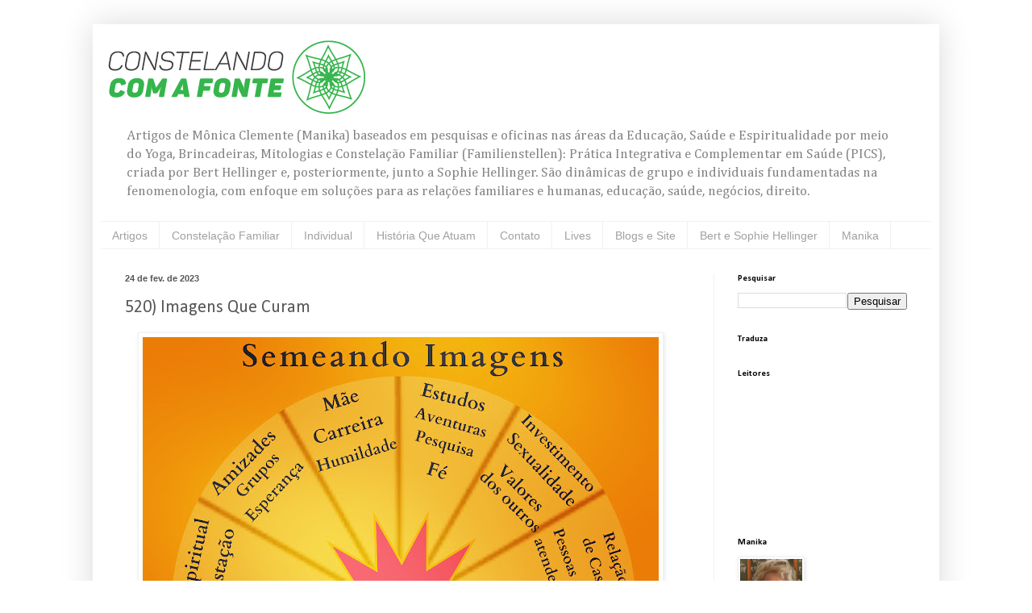

--- FILE ---
content_type: text/html; charset=UTF-8
request_url: http://www.constelandocomafonte.com.br/2023/02/520-imagens-que-curam.html
body_size: 40152
content:
<!DOCTYPE html>
<html class='v2' dir='ltr' lang='pt-BR'>
<head>
<link href='https://www.blogger.com/static/v1/widgets/335934321-css_bundle_v2.css' rel='stylesheet' type='text/css'/>
<meta content='width=1100' name='viewport'/>
<meta content='text/html; charset=UTF-8' http-equiv='Content-Type'/>
<meta content='blogger' name='generator'/>
<link href='http://www.constelandocomafonte.com.br/favicon.ico' rel='icon' type='image/x-icon'/>
<link href='http://www.constelandocomafonte.com.br/2023/02/520-imagens-que-curam.html' rel='canonical'/>
<link rel="alternate" type="application/atom+xml" title="Constelando com a Fonte - Atom" href="http://www.constelandocomafonte.com.br/feeds/posts/default" />
<link rel="alternate" type="application/rss+xml" title="Constelando com a Fonte - RSS" href="http://www.constelandocomafonte.com.br/feeds/posts/default?alt=rss" />
<link rel="service.post" type="application/atom+xml" title="Constelando com a Fonte - Atom" href="https://www.blogger.com/feeds/391840146950347020/posts/default" />

<link rel="alternate" type="application/atom+xml" title="Constelando com a Fonte - Atom" href="http://www.constelandocomafonte.com.br/feeds/1787051294777964888/comments/default" />
<!--Can't find substitution for tag [blog.ieCssRetrofitLinks]-->
<link href='https://blogger.googleusercontent.com/img/b/R29vZ2xl/AVvXsEga59Tp30yDkDmU9meWE1MBVo20nofaDNSvxWO27ilVJjVBr8J46M7R-HfMV0MWaQHHyd6c43_r9gyS3-oaKQwzhsw-tl1SFQB1vaWOnfiTdcrhYmFheONNQDSTMuPx1cCBEy6Ltmpc7tOXWsBxcH8wmQ4cIhOIWprWrnn6qwCazWxl8NwFOWUlm2e92g/w640-h640/Semeando%20Imagens%20-%20Manika.jpg' rel='image_src'/>
<meta content='http://www.constelandocomafonte.com.br/2023/02/520-imagens-que-curam.html' property='og:url'/>
<meta content='520) Imagens Que Curam' property='og:title'/>
<meta content='' property='og:description'/>
<meta content='https://blogger.googleusercontent.com/img/b/R29vZ2xl/AVvXsEga59Tp30yDkDmU9meWE1MBVo20nofaDNSvxWO27ilVJjVBr8J46M7R-HfMV0MWaQHHyd6c43_r9gyS3-oaKQwzhsw-tl1SFQB1vaWOnfiTdcrhYmFheONNQDSTMuPx1cCBEy6Ltmpc7tOXWsBxcH8wmQ4cIhOIWprWrnn6qwCazWxl8NwFOWUlm2e92g/w1200-h630-p-k-no-nu/Semeando%20Imagens%20-%20Manika.jpg' property='og:image'/>
<title>Constelando com a Fonte: 520) Imagens Que Curam</title>
<style type='text/css'>@font-face{font-family:'Calibri';font-style:normal;font-weight:400;font-display:swap;src:url(//fonts.gstatic.com/l/font?kit=J7afnpV-BGlaFfdAhLEY67FIEjg&skey=a1029226f80653a8&v=v15)format('woff2');unicode-range:U+0000-00FF,U+0131,U+0152-0153,U+02BB-02BC,U+02C6,U+02DA,U+02DC,U+0304,U+0308,U+0329,U+2000-206F,U+20AC,U+2122,U+2191,U+2193,U+2212,U+2215,U+FEFF,U+FFFD;}@font-face{font-family:'Calibri';font-style:normal;font-weight:700;font-display:swap;src:url(//fonts.gstatic.com/l/font?kit=J7aanpV-BGlaFfdAjAo9_pxqHxIZrCE&skey=cd2dd6afe6bf0eb2&v=v15)format('woff2');unicode-range:U+0000-00FF,U+0131,U+0152-0153,U+02BB-02BC,U+02C6,U+02DA,U+02DC,U+0304,U+0308,U+0329,U+2000-206F,U+20AC,U+2122,U+2191,U+2193,U+2212,U+2215,U+FEFF,U+FFFD;}@font-face{font-family:'Cambria';font-style:normal;font-weight:400;font-display:swap;src:url(//fonts.gstatic.com/l/font?kit=GFDqWAB9jnWLT-HIK7ILrphaOAw&skey=d4699178559bc4b0&v=v18)format('woff2');unicode-range:U+0000-00FF,U+0131,U+0152-0153,U+02BB-02BC,U+02C6,U+02DA,U+02DC,U+0304,U+0308,U+0329,U+2000-206F,U+20AC,U+2122,U+2191,U+2193,U+2212,U+2215,U+FEFF,U+FFFD;}</style>
<style id='page-skin-1' type='text/css'><!--
/*
-----------------------------------------------
Blogger Template Style
Name:     Simple
Designer: Blogger
URL:      www.blogger.com
----------------------------------------------- */
/* Content
----------------------------------------------- */
body {
font: normal normal 12px Cambria;
color: #575757;
background: #ffffff none repeat scroll top left;
padding: 0 40px 40px 40px;
}
html body .region-inner {
min-width: 0;
max-width: 100%;
width: auto;
}
h2 {
font-size: 22px;
}
a:link {
text-decoration:none;
color: #44aaff;
}
a:visited {
text-decoration:none;
color: #93d425;
}
a:hover {
text-decoration:underline;
color: #44aaff;
}
.body-fauxcolumn-outer .fauxcolumn-inner {
background: transparent none repeat scroll top left;
_background-image: none;
}
.body-fauxcolumn-outer .cap-top {
position: absolute;
z-index: 1;
height: 400px;
width: 100%;
}
.body-fauxcolumn-outer .cap-top .cap-left {
width: 100%;
background: transparent none repeat-x scroll top left;
_background-image: none;
}
.content-outer {
-moz-box-shadow: 0 0 40px rgba(0, 0, 0, .15);
-webkit-box-shadow: 0 0 5px rgba(0, 0, 0, .15);
-goog-ms-box-shadow: 0 0 10px #333333;
box-shadow: 0 0 40px rgba(0, 0, 0, .15);
margin-bottom: 1px;
}
.content-inner {
padding: 10px 10px;
}
.content-inner {
background-color: #ffffff;
}
/* Header
----------------------------------------------- */
.header-outer {
background: rgba(86, 86, 86, 0) none repeat-x scroll 0 -400px;
_background-image: none;
}
.Header h1 {
font: normal normal 60px Arial, Tahoma, Helvetica, FreeSans, sans-serif;
color: #3ea2ca;
text-shadow: -1px -1px 1px rgba(0, 0, 0, .2);
}
.Header h1 a {
color: #3ea2ca;
}
.Header .description {
font-size: 140%;
color: #848484;
}
.header-inner .Header .titlewrapper {
padding: 22px 30px;
}
.header-inner .Header .descriptionwrapper {
padding: 0 30px;
}
/* Tabs
----------------------------------------------- */
.tabs-inner .section:first-child {
border-top: 1px solid #f1f1f1;
}
.tabs-inner .section:first-child ul {
margin-top: -1px;
border-top: 1px solid #f1f1f1;
border-left: 0 solid #f1f1f1;
border-right: 0 solid #f1f1f1;
}
.tabs-inner .widget ul {
background: #ffffff url(https://resources.blogblog.com/blogblog/data/1kt/simple/gradients_light.png) repeat-x scroll 0 -800px;
_background-image: none;
border-bottom: 1px solid #f1f1f1;
margin-top: 0;
margin-left: -30px;
margin-right: -30px;
}
.tabs-inner .widget li a {
display: inline-block;
padding: .6em 1em;
font: normal normal 14px Arial, Tahoma, Helvetica, FreeSans, sans-serif;
color: #a1a1a1;
border-left: 1px solid #ffffff;
border-right: 1px solid #f1f1f1;
}
.tabs-inner .widget li:first-child a {
border-left: none;
}
.tabs-inner .widget li.selected a, .tabs-inner .widget li a:hover {
color: #000000;
background-color: #79d89d;
text-decoration: none;
}
/* Columns
----------------------------------------------- */
.main-outer {
border-top: 0 solid #f1f1f1;
}
.fauxcolumn-left-outer .fauxcolumn-inner {
border-right: 1px solid #f1f1f1;
}
.fauxcolumn-right-outer .fauxcolumn-inner {
border-left: 1px solid #f1f1f1;
}
/* Headings
----------------------------------------------- */
div.widget > h2,
div.widget h2.title {
margin: 0 0 1em 0;
font: normal bold 11px Calibri;
color: #000000;
}
/* Widgets
----------------------------------------------- */
.widget .zippy {
color: #a1a1a1;
text-shadow: 2px 2px 1px rgba(0, 0, 0, .1);
}
.widget .popular-posts ul {
list-style: none;
}
/* Posts
----------------------------------------------- */
h2.date-header {
font: normal bold 11px Arial, Tahoma, Helvetica, FreeSans, sans-serif;
}
.date-header span {
background-color: rgba(86, 86, 86, 0);
color: #575757;
padding: inherit;
letter-spacing: inherit;
margin: inherit;
}
.main-inner {
padding-top: 30px;
padding-bottom: 30px;
}
.main-inner .column-center-inner {
padding: 0 15px;
}
.main-inner .column-center-inner .section {
margin: 0 15px;
}
.post {
margin: 0 0 25px 0;
}
h3.post-title, .comments h4 {
font: normal normal 22px Calibri;
margin: .75em 0 0;
}
.post-body {
font-size: 110%;
line-height: 1.4;
position: relative;
}
.post-body img, .post-body .tr-caption-container, .Profile img, .Image img,
.BlogList .item-thumbnail img {
padding: 2px;
background: #ffffff;
border: 1px solid #f1f1f1;
-moz-box-shadow: 1px 1px 5px rgba(0, 0, 0, .1);
-webkit-box-shadow: 1px 1px 5px rgba(0, 0, 0, .1);
box-shadow: 1px 1px 5px rgba(0, 0, 0, .1);
}
.post-body img, .post-body .tr-caption-container {
padding: 5px;
}
.post-body .tr-caption-container {
color: #575757;
}
.post-body .tr-caption-container img {
padding: 0;
background: transparent;
border: none;
-moz-box-shadow: 0 0 0 rgba(0, 0, 0, .1);
-webkit-box-shadow: 0 0 0 rgba(0, 0, 0, .1);
box-shadow: 0 0 0 rgba(0, 0, 0, .1);
}
.post-header {
margin: 0 0 1.5em;
line-height: 1.6;
font-size: 90%;
}
.post-footer {
margin: 20px -2px 0;
padding: 5px 10px;
color: #777777;
background-color: #fcfcfc;
border-bottom: 1px solid #f1f1f1;
line-height: 1.6;
font-size: 90%;
}
#comments .comment-author {
padding-top: 1.5em;
border-top: 1px solid #f1f1f1;
background-position: 0 1.5em;
}
#comments .comment-author:first-child {
padding-top: 0;
border-top: none;
}
.avatar-image-container {
margin: .2em 0 0;
}
#comments .avatar-image-container img {
border: 1px solid #f1f1f1;
}
/* Comments
----------------------------------------------- */
.comments .comments-content .icon.blog-author {
background-repeat: no-repeat;
background-image: url([data-uri]);
}
.comments .comments-content .loadmore a {
border-top: 1px solid #a1a1a1;
border-bottom: 1px solid #a1a1a1;
}
.comments .comment-thread.inline-thread {
background-color: #fcfcfc;
}
.comments .continue {
border-top: 2px solid #a1a1a1;
}
/* Accents
---------------------------------------------- */
.section-columns td.columns-cell {
border-left: 1px solid #f1f1f1;
}
.blog-pager {
background: transparent none no-repeat scroll top center;
}
.blog-pager-older-link, .home-link,
.blog-pager-newer-link {
background-color: #ffffff;
padding: 5px;
}
.footer-outer {
border-top: 0 dashed #bbbbbb;
}
/* Mobile
----------------------------------------------- */
body.mobile  {
background-size: auto;
}
.mobile .body-fauxcolumn-outer {
background: transparent none repeat scroll top left;
}
.mobile .body-fauxcolumn-outer .cap-top {
background-size: 100% auto;
}
.mobile .content-outer {
-webkit-box-shadow: 0 0 3px rgba(0, 0, 0, .15);
box-shadow: 0 0 3px rgba(0, 0, 0, .15);
}
.mobile .tabs-inner .widget ul {
margin-left: 0;
margin-right: 0;
}
.mobile .post {
margin: 0;
}
.mobile .main-inner .column-center-inner .section {
margin: 0;
}
.mobile .date-header span {
padding: 0.1em 10px;
margin: 0 -10px;
}
.mobile h3.post-title {
margin: 0;
}
.mobile .blog-pager {
background: transparent none no-repeat scroll top center;
}
.mobile .footer-outer {
border-top: none;
}
.mobile .main-inner, .mobile .footer-inner {
background-color: #ffffff;
}
.mobile-index-contents {
color: #575757;
}
.mobile-link-button {
background-color: #44aaff;
}
.mobile-link-button a:link, .mobile-link-button a:visited {
color: #ffffff;
}
.mobile .tabs-inner .section:first-child {
border-top: none;
}
.mobile .tabs-inner .PageList .widget-content {
background-color: #79d89d;
color: #000000;
border-top: 1px solid #f1f1f1;
border-bottom: 1px solid #f1f1f1;
}
.mobile .tabs-inner .PageList .widget-content .pagelist-arrow {
border-left: 1px solid #f1f1f1;
}

--></style>
<style id='template-skin-1' type='text/css'><!--
body {
min-width: 1050px;
}
.content-outer, .content-fauxcolumn-outer, .region-inner {
min-width: 1050px;
max-width: 1050px;
_width: 1050px;
}
.main-inner .columns {
padding-left: 0px;
padding-right: 270px;
}
.main-inner .fauxcolumn-center-outer {
left: 0px;
right: 270px;
/* IE6 does not respect left and right together */
_width: expression(this.parentNode.offsetWidth -
parseInt("0px") -
parseInt("270px") + 'px');
}
.main-inner .fauxcolumn-left-outer {
width: 0px;
}
.main-inner .fauxcolumn-right-outer {
width: 270px;
}
.main-inner .column-left-outer {
width: 0px;
right: 100%;
margin-left: -0px;
}
.main-inner .column-right-outer {
width: 270px;
margin-right: -270px;
}
#layout {
min-width: 0;
}
#layout .content-outer {
min-width: 0;
width: 800px;
}
#layout .region-inner {
min-width: 0;
width: auto;
}
body#layout div.add_widget {
padding: 8px;
}
body#layout div.add_widget a {
margin-left: 32px;
}
--></style>
<link href='https://www.blogger.com/dyn-css/authorization.css?targetBlogID=391840146950347020&amp;zx=6b075ed1-2835-483c-865b-7ec8d59d5688' media='none' onload='if(media!=&#39;all&#39;)media=&#39;all&#39;' rel='stylesheet'/><noscript><link href='https://www.blogger.com/dyn-css/authorization.css?targetBlogID=391840146950347020&amp;zx=6b075ed1-2835-483c-865b-7ec8d59d5688' rel='stylesheet'/></noscript>
<meta name='google-adsense-platform-account' content='ca-host-pub-1556223355139109'/>
<meta name='google-adsense-platform-domain' content='blogspot.com'/>

<link rel="stylesheet" href="https://fonts.googleapis.com/css2?display=swap&family=Annie+Use+Your+Telescope&family=Karla&family=Galdeano&family=Marvel&family=Palanquin&family=Mukta&family=Belleza&family=Cutive+Mono&family=Cagliostro&family=Bellota+Text&family=Forum&family=Lexend+Peta&family=Rajdhani&family=Milonga&family=Lancelot&family=Walter+Turncoat&family=EB+Garamond&family=Antic&family=Overlock&family=Alegreya+Sans+SC&family=Julius+Sans+One&family=Montserrat&family=Cabin&family=Josefin+Slab&family=Josefin+Sans&family=Open+Sans&family=Calibri"></head>
<body class='loading variant-pale'>
<div class='navbar no-items section' id='navbar' name='Navbar'>
</div>
<div class='body-fauxcolumns'>
<div class='fauxcolumn-outer body-fauxcolumn-outer'>
<div class='cap-top'>
<div class='cap-left'></div>
<div class='cap-right'></div>
</div>
<div class='fauxborder-left'>
<div class='fauxborder-right'></div>
<div class='fauxcolumn-inner'>
</div>
</div>
<div class='cap-bottom'>
<div class='cap-left'></div>
<div class='cap-right'></div>
</div>
</div>
</div>
<div class='content'>
<div class='content-fauxcolumns'>
<div class='fauxcolumn-outer content-fauxcolumn-outer'>
<div class='cap-top'>
<div class='cap-left'></div>
<div class='cap-right'></div>
</div>
<div class='fauxborder-left'>
<div class='fauxborder-right'></div>
<div class='fauxcolumn-inner'>
</div>
</div>
<div class='cap-bottom'>
<div class='cap-left'></div>
<div class='cap-right'></div>
</div>
</div>
</div>
<div class='content-outer'>
<div class='content-cap-top cap-top'>
<div class='cap-left'></div>
<div class='cap-right'></div>
</div>
<div class='fauxborder-left content-fauxborder-left'>
<div class='fauxborder-right content-fauxborder-right'></div>
<div class='content-inner'>
<header>
<div class='header-outer'>
<div class='header-cap-top cap-top'>
<div class='cap-left'></div>
<div class='cap-right'></div>
</div>
<div class='fauxborder-left header-fauxborder-left'>
<div class='fauxborder-right header-fauxborder-right'></div>
<div class='region-inner header-inner'>
<div class='header section' id='header' name='Cabeçalho'><div class='widget Header' data-version='1' id='Header1'>
<div id='header-inner'>
<a href='http://www.constelandocomafonte.com.br/' style='display: block'>
<img alt='Constelando com a Fonte' height='109px; ' id='Header1_headerimg' src='https://blogger.googleusercontent.com/img/b/R29vZ2xl/AVvXsEjDtQRFIxfJwRThaAHVCzBo-RXxcpg1z9ZU-o4R70w3of00LEZHDJEqv0y3pHAdeLnPlGvH0Da_DoKwW3vnFxo4BDcitgI3qKzZNjL5mCIIqn_-BTOZai_bjKpYSZs1DduNyVdKiuhYQoKO/s1600/WEB_constelando_com_a_fonte_sem_fundo.png' style='display: block' width='336px; '/>
</a>
<div class='descriptionwrapper'>
<p class='description'><span>Artigos de Mônica Clemente (Manika) baseados em pesquisas e oficinas nas áreas da Educação, Saúde e Espiritualidade por meio do Yoga, Brincadeiras, Mitologias e Constelação Familiar (Familienstellen): Prática Integrativa e Complementar em Saúde (PICS), criada por Bert Hellinger e, posteriormente, junto a Sophie Hellinger. São dinâmicas de grupo e individuais fundamentadas na fenomenologia, com enfoque em soluções para as relações familiares e humanas, educação, saúde, negócios, direito.</span></p>
</div>
</div>
</div></div>
</div>
</div>
<div class='header-cap-bottom cap-bottom'>
<div class='cap-left'></div>
<div class='cap-right'></div>
</div>
</div>
</header>
<div class='tabs-outer'>
<div class='tabs-cap-top cap-top'>
<div class='cap-left'></div>
<div class='cap-right'></div>
</div>
<div class='fauxborder-left tabs-fauxborder-left'>
<div class='fauxborder-right tabs-fauxborder-right'></div>
<div class='region-inner tabs-inner'>
<div class='tabs section' id='crosscol' name='Entre colunas'><div class='widget PageList' data-version='1' id='PageList1'>
<h2>Páginas</h2>
<div class='widget-content'>
<ul>
<li>
<a href='https://www.constelandocomafonte.com.br/'>Artigos</a>
</li>
<li>
<a href='http://constelandocomafonte.blogspot.com/p/o-que-e-constelacao-familiar.html'>Constelação Familiar </a>
</li>
<li>
<a href='http://www.constelandocomafonte.com.br/p/constelacao-familiar-individual-online.html'>Individual</a>
</li>
<li>
<a href='http://constelandocomafonte.blogspot.com/p/historiaqueatuam.html'>História Que Atuam</a>
</li>
<li>
<a href='http://www.constelandocomafonte.com.br/p/contato.html'>Contato</a>
</li>
<li>
<a href='http://www.constelandocomafonte.com.br/p/lives.html'>Lives</a>
</li>
<li>
<a href='http://www.constelandocomafonte.com.br/p/cinema-e-constelacao-familiar.html'>Blogs e Site</a>
</li>
<li>
<a href='http://constelandocomafonte.blogspot.com/p/o-consteladora.html'>Bert e Sophie Hellinger</a>
</li>
<li>
<a href='http://constelandocomafonte.blogspot.com/p/manika.html'>Manika</a>
</li>
</ul>
<div class='clear'></div>
</div>
</div></div>
<div class='tabs no-items section' id='crosscol-overflow' name='Cross-Column 2'></div>
</div>
</div>
<div class='tabs-cap-bottom cap-bottom'>
<div class='cap-left'></div>
<div class='cap-right'></div>
</div>
</div>
<div class='main-outer'>
<div class='main-cap-top cap-top'>
<div class='cap-left'></div>
<div class='cap-right'></div>
</div>
<div class='fauxborder-left main-fauxborder-left'>
<div class='fauxborder-right main-fauxborder-right'></div>
<div class='region-inner main-inner'>
<div class='columns fauxcolumns'>
<div class='fauxcolumn-outer fauxcolumn-center-outer'>
<div class='cap-top'>
<div class='cap-left'></div>
<div class='cap-right'></div>
</div>
<div class='fauxborder-left'>
<div class='fauxborder-right'></div>
<div class='fauxcolumn-inner'>
</div>
</div>
<div class='cap-bottom'>
<div class='cap-left'></div>
<div class='cap-right'></div>
</div>
</div>
<div class='fauxcolumn-outer fauxcolumn-left-outer'>
<div class='cap-top'>
<div class='cap-left'></div>
<div class='cap-right'></div>
</div>
<div class='fauxborder-left'>
<div class='fauxborder-right'></div>
<div class='fauxcolumn-inner'>
</div>
</div>
<div class='cap-bottom'>
<div class='cap-left'></div>
<div class='cap-right'></div>
</div>
</div>
<div class='fauxcolumn-outer fauxcolumn-right-outer'>
<div class='cap-top'>
<div class='cap-left'></div>
<div class='cap-right'></div>
</div>
<div class='fauxborder-left'>
<div class='fauxborder-right'></div>
<div class='fauxcolumn-inner'>
</div>
</div>
<div class='cap-bottom'>
<div class='cap-left'></div>
<div class='cap-right'></div>
</div>
</div>
<!-- corrects IE6 width calculation -->
<div class='columns-inner'>
<div class='column-center-outer'>
<div class='column-center-inner'>
<div class='main section' id='main' name='Principal'><div class='widget Blog' data-version='1' id='Blog1'>
<div class='blog-posts hfeed'>

          <div class="date-outer">
        
<h2 class='date-header'><span>24 de fev. de 2023</span></h2>

          <div class="date-posts">
        
<div class='post-outer'>
<div class='post hentry uncustomized-post-template' itemprop='blogPost' itemscope='itemscope' itemtype='http://schema.org/BlogPosting'>
<meta content='https://blogger.googleusercontent.com/img/b/R29vZ2xl/AVvXsEga59Tp30yDkDmU9meWE1MBVo20nofaDNSvxWO27ilVJjVBr8J46M7R-HfMV0MWaQHHyd6c43_r9gyS3-oaKQwzhsw-tl1SFQB1vaWOnfiTdcrhYmFheONNQDSTMuPx1cCBEy6Ltmpc7tOXWsBxcH8wmQ4cIhOIWprWrnn6qwCazWxl8NwFOWUlm2e92g/w640-h640/Semeando%20Imagens%20-%20Manika.jpg' itemprop='image_url'/>
<meta content='391840146950347020' itemprop='blogId'/>
<meta content='1787051294777964888' itemprop='postId'/>
<a name='1787051294777964888'></a>
<h3 class='post-title entry-title' itemprop='name'>
520) Imagens Que Curam
</h3>
<div class='post-header'>
<div class='post-header-line-1'></div>
</div>
<div class='post-body entry-content' id='post-body-1787051294777964888' itemprop='description articleBody'>
<p>&nbsp;<a href="https://blogger.googleusercontent.com/img/b/R29vZ2xl/AVvXsEga59Tp30yDkDmU9meWE1MBVo20nofaDNSvxWO27ilVJjVBr8J46M7R-HfMV0MWaQHHyd6c43_r9gyS3-oaKQwzhsw-tl1SFQB1vaWOnfiTdcrhYmFheONNQDSTMuPx1cCBEy6Ltmpc7tOXWsBxcH8wmQ4cIhOIWprWrnn6qwCazWxl8NwFOWUlm2e92g/s1080/Semeando%20Imagens%20-%20Manika.jpg" imageanchor="1" style="margin-left: 1em; margin-right: 1em; text-align: center;"><img border="0" data-original-height="1080" data-original-width="1080" height="640" src="https://blogger.googleusercontent.com/img/b/R29vZ2xl/AVvXsEga59Tp30yDkDmU9meWE1MBVo20nofaDNSvxWO27ilVJjVBr8J46M7R-HfMV0MWaQHHyd6c43_r9gyS3-oaKQwzhsw-tl1SFQB1vaWOnfiTdcrhYmFheONNQDSTMuPx1cCBEy6Ltmpc7tOXWsBxcH8wmQ4cIhOIWprWrnn6qwCazWxl8NwFOWUlm2e92g/w640-h640/Semeando%20Imagens%20-%20Manika.jpg" width="640" /></a><br /><br /></p><p align="center" style="background: white; margin: 0cm; text-align: center;"><b><span style="color: #222222; font-family: &quot;Calibri Light&quot;,sans-serif; font-size: 16.0pt; mso-ascii-theme-font: major-latin; mso-bidi-theme-font: major-latin; mso-hansi-theme-font: major-latin;">Semeando Imagens<o:p></o:p></span></b></p>

<p align="center" style="background: white; margin: 0cm; text-align: center;"><b><span style="color: #222222; font-family: &quot;Calibri Light&quot;,sans-serif; font-size: 16.0pt; mso-ascii-theme-font: major-latin; mso-bidi-theme-font: major-latin; mso-hansi-theme-font: major-latin;">Mônica Clemente (Manika)<o:p></o:p></span></b></p>

<p align="center" style="background: white; margin: 0cm; text-align: center;"><b><span style="color: #222222; font-family: &quot;Calibri Light&quot;,sans-serif; font-size: 16.0pt; mso-ascii-theme-font: major-latin; mso-bidi-theme-font: major-latin; mso-hansi-theme-font: major-latin;">@manika_constelandocomafonte<o:p></o:p></span></b></p>

<p align="center" style="background: white; margin: 0cm; text-align: center;"><b><span style="color: #222222; font-family: &quot;Calibri Light&quot;,sans-serif; font-size: 16.0pt; mso-ascii-theme-font: major-latin; mso-bidi-theme-font: major-latin; mso-hansi-theme-font: major-latin;"><o:p>&nbsp;</o:p></span></b></p>

<p align="right" style="background: white; margin-bottom: 0cm; margin-left: 70.8pt; margin-right: 0cm; margin-top: 0cm; text-align: right;"><i><span style="background: white; color: black; font-family: &quot;Calibri Light&quot;,sans-serif; font-size: 16.0pt; mso-color-alt: windowtext;">"Quanto menos fizermos, mais
pode acontecer. </span></i><i><span style="background: white; font-family: &quot;Calibri Light&quot;,sans-serif; font-size: 16.0pt;"><o:p></o:p></span></i></p>

<p align="right" style="background: white; margin-bottom: 0cm; margin-left: 141.6pt; margin-right: 0cm; margin-top: 0cm; text-align: right;"><i><span style="background: white; color: black; font-family: &quot;Calibri Light&quot;,sans-serif; font-size: 16.0pt; mso-color-alt: windowtext;">Um consentimento interno
inconsciente transforma a vida completamente."</span> </i><i><span style="background: white; font-family: &quot;Calibri Light&quot;,sans-serif; font-size: 16.0pt;"><o:p></o:p></span></i></p>

<p align="right" style="background: white; margin-bottom: 0cm; margin-left: 141.6pt; margin-right: 0cm; margin-top: 0cm; text-align: right;"><b><i><span style="background: white; color: black; font-family: &quot;Calibri Light&quot;,sans-serif; font-size: 16.0pt; mso-color-alt: windowtext;">Bert Hellinger</span></i></b><b><span style="font-family: &quot;Calibri Light&quot;,sans-serif; font-size: 16.0pt; mso-ascii-theme-font: major-latin; mso-bidi-theme-font: major-latin; mso-hansi-theme-font: major-latin;"><o:p></o:p></span></b></p>

<p style="-webkit-text-stroke-width: 0px; background: white; font-stretch: normal; font-variant-caps: normal; font-variant-ligatures: normal; margin: 0cm; min-height: 22px; orphans: 2; text-align: justify; text-align: start; text-decoration-color: initial; text-decoration-style: initial; text-decoration-thickness: initial; text-justify: inter-ideograph; widows: 2; word-spacing: 0px;"><span style="color: #222222; font-family: &quot;Calibri Light&quot;,sans-serif; font-size: 16.0pt; mso-ascii-theme-font: major-latin; mso-bidi-theme-font: major-latin; mso-hansi-theme-font: major-latin;"><o:p>&nbsp;</o:p></span></p>

<p style="-webkit-text-stroke-width: 0px; background: white; font-stretch: normal; font-variant-caps: normal; font-variant-ligatures: normal; margin: 0cm; orphans: 2; text-align: justify; text-align: start; text-decoration-color: initial; text-decoration-style: initial; text-decoration-thickness: initial; text-indent: 35.4pt; text-justify: inter-ideograph; widows: 2; word-spacing: 0px;"><span style="color: #222222; font-family: &quot;Calibri Light&quot;,sans-serif; font-size: 16.0pt; mso-ascii-theme-font: major-latin; mso-bidi-theme-font: major-latin; mso-hansi-theme-font: major-latin;">Comece
fazendo um <b>&#8220;diagnóstico&#8221; das suas imagens interiores</b>, com um exercício
da Muriel James que coloquei dentro da mandala da astrologia:<o:p></o:p></span></p>

<p style="-webkit-text-stroke-width: 0px; background: white; font-stretch: normal; font-variant-caps: normal; font-variant-ligatures: normal; margin: 0cm; min-height: 22px; orphans: 2; text-align: justify; text-align: start; text-decoration-color: initial; text-decoration-style: initial; text-decoration-thickness: initial; text-justify: inter-ideograph; widows: 2; word-spacing: 0px;"><span style="color: #222222; font-family: &quot;Calibri Light&quot;,sans-serif; font-size: 16.0pt; mso-ascii-theme-font: major-latin; mso-bidi-theme-font: major-latin; mso-hansi-theme-font: major-latin;"><o:p>&nbsp;</o:p></span></p>

<p style="-webkit-text-stroke-width: 0px; background: white; font-stretch: normal; font-variant-caps: normal; font-variant-ligatures: normal; margin-bottom: 0cm; margin-left: 36.0pt; margin-right: 0cm; margin-top: 0cm; mso-list: l0 level1 lfo1; orphans: 2; text-align: justify; text-align: start; text-decoration-color: initial; text-decoration-style: initial; text-decoration-thickness: initial; text-indent: -18.0pt; text-justify: inter-ideograph; widows: 2; word-spacing: 0px;"><!--[if !supportLists]--><span style="color: #222222; font-family: &quot;Calibri Light&quot;,sans-serif; font-size: 16.0pt; mso-ascii-theme-font: major-latin; mso-bidi-theme-font: major-latin; mso-fareast-font-family: &quot;Calibri Light&quot;; mso-fareast-theme-font: major-latin; mso-hansi-theme-font: major-latin;"><span style="mso-list: Ignore;">1.<span style="font: 7.0pt &quot;Times New Roman&quot;;">&nbsp;&nbsp;&nbsp;
</span></span></span><!--[endif]--><span style="color: #222222; font-family: &quot;Calibri Light&quot;,sans-serif; font-size: 16.0pt; mso-ascii-theme-font: major-latin; mso-bidi-theme-font: major-latin; mso-hansi-theme-font: major-latin;"><span style="mso-spacerun: yes;">&nbsp;</span>Naquele
círculo acima, com as 12 áreas da nossa vida, de acordo com a astrologia,
coloque 2 sinais de (+) nas áreas nas quais você se sente em plenitude.<o:p></o:p></span></p>

<p style="-webkit-text-stroke-width: 0px; background: white; font-stretch: normal; font-variant-caps: normal; font-variant-ligatures: normal; margin: 0cm; min-height: 22px; orphans: 2; text-align: justify; text-align: start; text-decoration-color: initial; text-decoration-style: initial; text-decoration-thickness: initial; text-justify: inter-ideograph; widows: 2; word-spacing: 0px;"><span style="color: #222222; font-family: &quot;Calibri Light&quot;,sans-serif; font-size: 16.0pt; mso-ascii-theme-font: major-latin; mso-bidi-theme-font: major-latin; mso-hansi-theme-font: major-latin;"><o:p>&nbsp;</o:p></span></p>

<p style="-webkit-text-stroke-width: 0px; background: white; font-stretch: normal; font-variant-caps: normal; font-variant-ligatures: normal; margin-bottom: 0cm; margin-left: 36.0pt; margin-right: 0cm; margin-top: 0cm; mso-list: l0 level1 lfo1; orphans: 2; text-align: justify; text-align: start; text-decoration-color: initial; text-decoration-style: initial; text-decoration-thickness: initial; text-indent: -18.0pt; text-justify: inter-ideograph; widows: 2; word-spacing: 0px;"><!--[if !supportLists]--><span style="color: #222222; font-family: &quot;Calibri Light&quot;,sans-serif; font-size: 16.0pt; mso-ascii-theme-font: major-latin; mso-bidi-theme-font: major-latin; mso-fareast-font-family: &quot;Calibri Light&quot;; mso-fareast-theme-font: major-latin; mso-hansi-theme-font: major-latin;"><span style="mso-list: Ignore;">2.<span style="font: 7.0pt &quot;Times New Roman&quot;;">&nbsp;&nbsp;&nbsp;
</span></span></span><!--[endif]--><span style="color: #222222; font-family: &quot;Calibri Light&quot;,sans-serif; font-size: 16.0pt; mso-ascii-theme-font: major-latin; mso-bidi-theme-font: major-latin; mso-hansi-theme-font: major-latin;">Coloque 1 sinal de (+) nas áreas que estão em
crescimento satisfatório.<o:p></o:p></span></p>

<p style="-webkit-text-stroke-width: 0px; background: white; font-stretch: normal; font-variant-caps: normal; font-variant-ligatures: normal; margin: 0cm; min-height: 22px; orphans: 2; text-align: justify; text-align: start; text-decoration-color: initial; text-decoration-style: initial; text-decoration-thickness: initial; text-justify: inter-ideograph; widows: 2; word-spacing: 0px;"><span style="color: #222222; font-family: &quot;Calibri Light&quot;,sans-serif; font-size: 16.0pt; mso-ascii-theme-font: major-latin; mso-bidi-theme-font: major-latin; mso-hansi-theme-font: major-latin;"><o:p>&nbsp;</o:p></span></p>

<p style="-webkit-text-stroke-width: 0px; background: white; font-stretch: normal; font-variant-caps: normal; font-variant-ligatures: normal; margin-bottom: 0cm; margin-left: 36.0pt; margin-right: 0cm; margin-top: 0cm; mso-list: l0 level1 lfo1; orphans: 2; text-align: justify; text-align: start; text-decoration-color: initial; text-decoration-style: initial; text-decoration-thickness: initial; text-indent: -18.0pt; text-justify: inter-ideograph; widows: 2; word-spacing: 0px;"><!--[if !supportLists]--><span style="color: #222222; font-family: &quot;Calibri Light&quot;,sans-serif; font-size: 16.0pt; mso-ascii-theme-font: major-latin; mso-bidi-theme-font: major-latin; mso-fareast-font-family: &quot;Calibri Light&quot;; mso-fareast-theme-font: major-latin; mso-hansi-theme-font: major-latin;"><span style="mso-list: Ignore;">3.<span style="font: 7.0pt &quot;Times New Roman&quot;;">&nbsp;&nbsp;&nbsp;
</span></span></span><!--[endif]--><span style="color: #222222; font-family: &quot;Calibri Light&quot;,sans-serif; font-size: 16.0pt; mso-ascii-theme-font: major-latin; mso-bidi-theme-font: major-latin; mso-hansi-theme-font: major-latin;">Coloque 1 sinal de (-) nas áreas que precisam de
mais atenção.<o:p></o:p></span></p>

<p style="-webkit-text-stroke-width: 0px; background: white; font-stretch: normal; font-variant-caps: normal; font-variant-ligatures: normal; margin: 0cm; min-height: 22px; orphans: 2; text-align: justify; text-align: start; text-decoration-color: initial; text-decoration-style: initial; text-decoration-thickness: initial; text-justify: inter-ideograph; widows: 2; word-spacing: 0px;"><span style="color: #222222; font-family: &quot;Calibri Light&quot;,sans-serif; font-size: 16.0pt; mso-ascii-theme-font: major-latin; mso-bidi-theme-font: major-latin; mso-hansi-theme-font: major-latin;"><o:p>&nbsp;</o:p></span></p>

<p style="-webkit-text-stroke-width: 0px; background: white; font-stretch: normal; font-variant-caps: normal; font-variant-ligatures: normal; margin-bottom: 0cm; margin-left: 36.0pt; margin-right: 0cm; margin-top: 0cm; mso-list: l0 level1 lfo1; orphans: 2; text-align: justify; text-align: start; text-decoration-color: initial; text-decoration-style: initial; text-decoration-thickness: initial; text-indent: -18.0pt; text-justify: inter-ideograph; widows: 2; word-spacing: 0px;"><!--[if !supportLists]--><span style="color: #222222; font-family: &quot;Calibri Light&quot;,sans-serif; font-size: 16.0pt; mso-ascii-theme-font: major-latin; mso-bidi-theme-font: major-latin; mso-fareast-font-family: &quot;Calibri Light&quot;; mso-fareast-theme-font: major-latin; mso-hansi-theme-font: major-latin;"><span style="mso-list: Ignore;">4.<span style="font: 7.0pt &quot;Times New Roman&quot;;">&nbsp;&nbsp;&nbsp;
</span></span></span><!--[endif]--><span style="color: #222222; font-family: &quot;Calibri Light&quot;,sans-serif; font-size: 16.0pt; mso-ascii-theme-font: major-latin; mso-bidi-theme-font: major-latin; mso-hansi-theme-font: major-latin;">E 2 sinais de (-) nas áreas que, por qualquer
motivo, você desistiu de cuidar.<o:p></o:p></span></p>

<p style="-webkit-text-stroke-width: 0px; background: white; font-stretch: normal; font-variant-caps: normal; font-variant-ligatures: normal; margin: 0cm; min-height: 22px; orphans: 2; text-align: justify; text-align: start; text-decoration-color: initial; text-decoration-style: initial; text-decoration-thickness: initial; text-justify: inter-ideograph; widows: 2; word-spacing: 0px;"><span style="color: #222222; font-family: &quot;Calibri Light&quot;,sans-serif; font-size: 16.0pt; mso-ascii-theme-font: major-latin; mso-bidi-theme-font: major-latin; mso-hansi-theme-font: major-latin;"><o:p>&nbsp;</o:p></span></p>

<p style="background: white; margin: 0cm; text-align: justify; text-indent: 18.0pt; text-justify: inter-ideograph;"><b><span style="color: #222222; font-family: &quot;Calibri Light&quot;,sans-serif; font-size: 16.0pt; mso-ascii-theme-font: major-latin; mso-bidi-theme-font: major-latin; mso-hansi-theme-font: major-latin;">&nbsp;Agora,
ao menos 1 ou 2 x por dia, ao longo de meses, faz este exercício da PNL.&nbsp;<o:p></o:p></span></b></p>

<p style="-webkit-text-stroke-width: 0px; background: white; font-stretch: normal; font-variant-caps: normal; font-variant-ligatures: normal; margin: 0cm; min-height: 22px; orphans: 2; text-align: justify; text-align: start; text-decoration-color: initial; text-decoration-style: initial; text-decoration-thickness: initial; text-justify: inter-ideograph; widows: 2; word-spacing: 0px;"><b><span style="color: #222222; font-family: &quot;Calibri Light&quot;,sans-serif; font-size: 16.0pt; mso-ascii-theme-font: major-latin; mso-bidi-theme-font: major-latin; mso-hansi-theme-font: major-latin;"><o:p>&nbsp;</o:p></span></b></p>

<p style="-webkit-text-stroke-width: 0px; background: white; font-stretch: normal; font-variant-caps: normal; font-variant-ligatures: normal; margin-bottom: 0cm; margin-left: 36.0pt; margin-right: 0cm; margin-top: 0cm; mso-list: l1 level1 lfo2; orphans: 2; text-align: justify; text-align: start; text-decoration-color: initial; text-decoration-style: initial; text-decoration-thickness: initial; text-indent: -18.0pt; text-justify: inter-ideograph; widows: 2; word-spacing: 0px;"><!--[if !supportLists]--><span style="color: #222222; font-family: &quot;Calibri Light&quot;,sans-serif; font-size: 16.0pt; mso-ascii-theme-font: major-latin; mso-bidi-theme-font: major-latin; mso-fareast-font-family: &quot;Calibri Light&quot;; mso-fareast-theme-font: major-latin; mso-hansi-theme-font: major-latin;"><span style="mso-list: Ignore;">1.<span style="font: 7.0pt &quot;Times New Roman&quot;;">&nbsp;&nbsp;&nbsp;
</span></span></span><!--[endif]--><span style="color: #222222; font-family: &quot;Calibri Light&quot;,sans-serif; font-size: 16.0pt; mso-ascii-theme-font: major-latin; mso-bidi-theme-font: major-latin; mso-hansi-theme-font: major-latin;">Localize em sua tela mental, que pode ser um painel
celeste imenso, envolvendo você por todos os lados, o lugar no qual está a
memória daquelas áreas de sua vida que estão com 1 ou 2 sinais de menos (-).<o:p></o:p></span></p>

<p style="-webkit-text-stroke-width: 0px; background: white; font-stretch: normal; font-variant-caps: normal; font-variant-ligatures: normal; margin: 0cm; min-height: 22px; orphans: 2; text-align: justify; text-align: start; text-decoration-color: initial; text-decoration-style: initial; text-decoration-thickness: initial; text-justify: inter-ideograph; widows: 2; word-spacing: 0px;"><span style="color: #222222; font-family: &quot;Calibri Light&quot;,sans-serif; font-size: 16.0pt; mso-ascii-theme-font: major-latin; mso-bidi-theme-font: major-latin; mso-hansi-theme-font: major-latin;"><o:p>&nbsp;</o:p></span></p>

<p style="-webkit-text-stroke-width: 0px; background: white; font-stretch: normal; font-variant-caps: normal; font-variant-ligatures: normal; margin-bottom: 0cm; margin-left: 36.0pt; margin-right: 0cm; margin-top: 0cm; mso-list: l1 level1 lfo2; orphans: 2; text-align: justify; text-align: start; text-decoration-color: initial; text-decoration-style: initial; text-decoration-thickness: initial; text-indent: -18.0pt; text-justify: inter-ideograph; widows: 2; word-spacing: 0px;"><!--[if !supportLists]--><span style="color: #222222; font-family: &quot;Calibri Light&quot;,sans-serif; font-size: 16.0pt; mso-ascii-theme-font: major-latin; mso-bidi-theme-font: major-latin; mso-fareast-font-family: &quot;Calibri Light&quot;; mso-fareast-theme-font: major-latin; mso-hansi-theme-font: major-latin;"><span style="mso-list: Ignore;">2.<span style="font: 7.0pt &quot;Times New Roman&quot;;">&nbsp;&nbsp;&nbsp;
</span></span></span><!--[endif]--><span style="color: #222222; font-family: &quot;Calibri Light&quot;,sans-serif; font-size: 16.0pt; mso-ascii-theme-font: major-latin; mso-bidi-theme-font: major-latin; mso-hansi-theme-font: major-latin;">Agora procure em sua tela mental, em qual região
estão as áreas de sucesso daqueles assuntos insatisfatórios.&nbsp;<o:p></o:p></span></p>

<p style="-webkit-text-stroke-width: 0px; background: white; font-stretch: normal; font-variant-caps: normal; font-variant-ligatures: normal; margin: 0cm; min-height: 22px; orphans: 2; text-align: justify; text-align: start; text-decoration-color: initial; text-decoration-style: initial; text-decoration-thickness: initial; text-justify: inter-ideograph; widows: 2; word-spacing: 0px;"><span style="color: #222222; font-family: &quot;Calibri Light&quot;,sans-serif; font-size: 16.0pt; mso-ascii-theme-font: major-latin; mso-bidi-theme-font: major-latin; mso-hansi-theme-font: major-latin;"><o:p>&nbsp;</o:p></span></p>

<p style="-webkit-text-stroke-width: 0px; background: white; font-stretch: normal; font-variant-caps: normal; font-variant-ligatures: normal; margin: 0cm; orphans: 2; text-align: justify; text-align: start; text-decoration-color: initial; text-decoration-style: initial; text-decoration-thickness: initial; text-indent: 18.0pt; text-justify: inter-ideograph; widows: 2; word-spacing: 0px;"><span style="color: #222222; font-family: &quot;Calibri Light&quot;,sans-serif; font-size: 16.0pt; mso-ascii-theme-font: major-latin; mso-bidi-theme-font: major-latin; mso-hansi-theme-font: major-latin;">Essa
procura é intuitiva. Não tem ponto certo, mas uma sensação de que é &#8220;ali&#8221; ou
&#8220;acolá&#8221;.<o:p></o:p></span></p>

<p style="-webkit-text-stroke-width: 0px; background: white; font-stretch: normal; font-variant-caps: normal; font-variant-ligatures: normal; margin: 0cm; min-height: 22px; orphans: 2; text-align: justify; text-align: start; text-decoration-color: initial; text-decoration-style: initial; text-decoration-thickness: initial; text-justify: inter-ideograph; widows: 2; word-spacing: 0px;"><span style="color: #222222; font-family: &quot;Calibri Light&quot;,sans-serif; font-size: 16.0pt; mso-ascii-theme-font: major-latin; mso-bidi-theme-font: major-latin; mso-hansi-theme-font: major-latin;"><o:p>&nbsp;</o:p></span></p>

<p style="-webkit-text-stroke-width: 0px; background: white; font-stretch: normal; font-variant-caps: normal; font-variant-ligatures: normal; margin-bottom: 0cm; margin-left: 36.0pt; margin-right: 0cm; margin-top: 0cm; mso-list: l1 level1 lfo2; orphans: 2; text-align: justify; text-align: start; text-decoration-color: initial; text-decoration-style: initial; text-decoration-thickness: initial; text-indent: -18.0pt; text-justify: inter-ideograph; widows: 2; word-spacing: 0px;"><!--[if !supportLists]--><span style="color: #222222; font-family: &quot;Calibri Light&quot;,sans-serif; font-size: 16.0pt; mso-ascii-theme-font: major-latin; mso-bidi-theme-font: major-latin; mso-fareast-font-family: &quot;Calibri Light&quot;; mso-fareast-theme-font: major-latin; mso-hansi-theme-font: major-latin;"><span style="mso-list: Ignore;">3.<span style="font: 7.0pt &quot;Times New Roman&quot;;">&nbsp;&nbsp;&nbsp;
</span></span></span><!--[endif]--><span style="color: #222222; font-family: &quot;Calibri Light&quot;,sans-serif; font-size: 16.0pt; mso-ascii-theme-font: major-latin; mso-bidi-theme-font: major-latin; mso-hansi-theme-font: major-latin;">Lembre-se: talvez você nunca tenha estado naquela
região interior da sua tela mental onde está o sucesso das áreas que precisam
de mais atenção.<o:p></o:p></span></p>

<p style="-webkit-text-stroke-width: 0px; background: white; font-stretch: normal; font-variant-caps: normal; font-variant-ligatures: normal; margin: 0cm; min-height: 22px; orphans: 2; text-align: justify; text-align: start; text-decoration-color: initial; text-decoration-style: initial; text-decoration-thickness: initial; text-justify: inter-ideograph; widows: 2; word-spacing: 0px;"><span style="color: #222222; font-family: &quot;Calibri Light&quot;,sans-serif; font-size: 16.0pt; mso-ascii-theme-font: major-latin; mso-bidi-theme-font: major-latin; mso-hansi-theme-font: major-latin;"><o:p>&nbsp;</o:p></span></p>

<p style="-webkit-text-stroke-width: 0px; background: white; font-stretch: normal; font-variant-caps: normal; font-variant-ligatures: normal; margin: 0cm; orphans: 2; text-align: justify; text-align: start; text-decoration-color: initial; text-decoration-style: initial; text-decoration-thickness: initial; text-indent: 18.0pt; text-justify: inter-ideograph; widows: 2; word-spacing: 0px;"><span style="color: #222222; font-family: &quot;Calibri Light&quot;,sans-serif; font-size: 16.0pt; mso-ascii-theme-font: major-latin; mso-bidi-theme-font: major-latin; mso-hansi-theme-font: major-latin;">Então
chegue nela como se fosse um visitante educado e amoroso que quer criar
vínculos positivos com esta área da sua vida.<o:p></o:p></span></p>

<p style="-webkit-text-stroke-width: 0px; background: white; font-stretch: normal; font-variant-caps: normal; font-variant-ligatures: normal; margin: 0cm; min-height: 22px; orphans: 2; text-align: justify; text-align: start; text-decoration-color: initial; text-decoration-style: initial; text-decoration-thickness: initial; text-justify: inter-ideograph; widows: 2; word-spacing: 0px;"><span style="color: #222222; font-family: &quot;Calibri Light&quot;,sans-serif; font-size: 16.0pt; mso-ascii-theme-font: major-latin; mso-bidi-theme-font: major-latin; mso-hansi-theme-font: major-latin;"><o:p>&nbsp;</o:p></span></p>

<p style="-webkit-text-stroke-width: 0px; background: white; font-stretch: normal; font-variant-caps: normal; font-variant-ligatures: normal; margin-bottom: 0cm; margin-left: 36.0pt; margin-right: 0cm; margin-top: 0cm; mso-list: l1 level1 lfo2; orphans: 2; text-align: justify; text-align: start; text-decoration-color: initial; text-decoration-style: initial; text-decoration-thickness: initial; text-indent: -18.0pt; text-justify: inter-ideograph; widows: 2; word-spacing: 0px;"><!--[if !supportLists]--><span style="color: #222222; font-family: &quot;Calibri Light&quot;,sans-serif; font-size: 16.0pt; mso-ascii-theme-font: major-latin; mso-bidi-theme-font: major-latin; mso-fareast-font-family: &quot;Calibri Light&quot;; mso-fareast-theme-font: major-latin; mso-hansi-theme-font: major-latin;"><span style="mso-list: Ignore;">4.<span style="font: 7.0pt &quot;Times New Roman&quot;;">&nbsp;&nbsp;&nbsp;
</span></span></span><!--[endif]--><span style="color: #222222; font-family: &quot;Calibri Light&quot;,sans-serif; font-size: 16.0pt; mso-ascii-theme-font: major-latin; mso-bidi-theme-font: major-latin; mso-hansi-theme-font: major-latin;">Lá, você cria uma imagem de sucesso, bem colorida
sobre a questão que busca uma solução.&nbsp;<o:p></o:p></span></p>

<p style="-webkit-text-stroke-width: 0px; background: white; font-stretch: normal; font-variant-caps: normal; font-variant-ligatures: normal; margin: 0cm; min-height: 22px; orphans: 2; text-align: justify; text-align: start; text-decoration-color: initial; text-decoration-style: initial; text-decoration-thickness: initial; text-justify: inter-ideograph; widows: 2; word-spacing: 0px;"><span style="color: #222222; font-family: &quot;Calibri Light&quot;,sans-serif; font-size: 16.0pt; mso-ascii-theme-font: major-latin; mso-bidi-theme-font: major-latin; mso-hansi-theme-font: major-latin;"><o:p>&nbsp;</o:p></span></p>

<p style="-webkit-text-stroke-width: 0px; background: white; font-stretch: normal; font-variant-caps: normal; font-variant-ligatures: normal; margin-bottom: 0cm; margin-left: 36.0pt; margin-right: 0cm; margin-top: 0cm; mso-list: l1 level1 lfo2; orphans: 2; text-align: justify; text-align: start; text-decoration-color: initial; text-decoration-style: initial; text-decoration-thickness: initial; text-indent: -18.0pt; text-justify: inter-ideograph; widows: 2; word-spacing: 0px;"><!--[if !supportLists]--><span style="color: #222222; font-family: &quot;Calibri Light&quot;,sans-serif; font-size: 16.0pt; mso-ascii-theme-font: major-latin; mso-bidi-theme-font: major-latin; mso-fareast-font-family: &quot;Calibri Light&quot;; mso-fareast-theme-font: major-latin; mso-hansi-theme-font: major-latin;"><span style="mso-list: Ignore;">5.<span style="font: 7.0pt &quot;Times New Roman&quot;;">&nbsp;&nbsp;&nbsp;
</span></span></span><!--[endif]--><span style="color: #222222; font-family: &quot;Calibri Light&quot;,sans-serif; font-size: 16.0pt; mso-ascii-theme-font: major-latin; mso-bidi-theme-font: major-latin; mso-hansi-theme-font: major-latin;">E puxa aquela &#8220;memória insatisfeita&#8221; para este novo
lugar, para ser transformada na nova imagem auspiciosa.<o:p></o:p></span></p>

<p style="-webkit-text-stroke-width: 0px; background: white; font-stretch: normal; font-variant-caps: normal; font-variant-ligatures: normal; margin: 0cm; min-height: 22px; orphans: 2; text-align: justify; text-align: start; text-decoration-color: initial; text-decoration-style: initial; text-decoration-thickness: initial; text-justify: inter-ideograph; widows: 2; word-spacing: 0px;"><span style="color: #222222; font-family: &quot;Calibri Light&quot;,sans-serif; font-size: 16.0pt; mso-ascii-theme-font: major-latin; mso-bidi-theme-font: major-latin; mso-hansi-theme-font: major-latin;"><o:p>&nbsp;</o:p></span></p>

<p style="-webkit-text-stroke-width: 0px; background: white; font-stretch: normal; font-variant-caps: normal; font-variant-ligatures: normal; margin-bottom: 0cm; margin-left: 36.0pt; margin-right: 0cm; margin-top: 0cm; mso-list: l1 level1 lfo2; orphans: 2; text-align: justify; text-align: start; text-decoration-color: initial; text-decoration-style: initial; text-decoration-thickness: initial; text-indent: -18.0pt; text-justify: inter-ideograph; widows: 2; word-spacing: 0px;"><!--[if !supportLists]--><span style="color: #222222; font-family: &quot;Calibri Light&quot;,sans-serif; font-size: 16.0pt; mso-ascii-theme-font: major-latin; mso-bidi-theme-font: major-latin; mso-fareast-font-family: &quot;Calibri Light&quot;; mso-fareast-theme-font: major-latin; mso-hansi-theme-font: major-latin;"><span style="mso-list: Ignore;">6.<span style="font: 7.0pt &quot;Times New Roman&quot;;">&nbsp;&nbsp;&nbsp;
</span></span></span><!--[endif]--><span style="color: #222222; font-family: &quot;Calibri Light&quot;,sans-serif; font-size: 16.0pt; mso-ascii-theme-font: major-latin; mso-bidi-theme-font: major-latin; mso-hansi-theme-font: major-latin;">Deixe a nova imagem colorida atuar enquanto você se
dá permissões. Uma vez só basta:<o:p></o:p></span></p>

<p style="-webkit-text-stroke-width: 0px; background: white; font-stretch: normal; font-variant-caps: normal; font-variant-ligatures: normal; margin: 0cm; min-height: 22px; orphans: 2; text-align: justify; text-align: start; text-decoration-color: initial; text-decoration-style: initial; text-decoration-thickness: initial; text-justify: inter-ideograph; widows: 2; word-spacing: 0px;"><span style="color: #222222; font-family: &quot;Calibri Light&quot;,sans-serif; font-size: 16.0pt; mso-ascii-theme-font: major-latin; mso-bidi-theme-font: major-latin; mso-hansi-theme-font: major-latin;"><o:p>&nbsp;</o:p></span></p>

<p style="-webkit-text-stroke-width: 0px; background: white; font-stretch: normal; font-variant-caps: normal; font-variant-ligatures: normal; margin: 0cm; orphans: 2; text-align: justify; text-align: start; text-decoration-color: initial; text-decoration-style: initial; text-decoration-thickness: initial; text-indent: 18.0pt; text-justify: inter-ideograph; widows: 2; word-spacing: 0px;"><span style="color: #222222; font-family: &quot;Calibri Light&quot;,sans-serif; font-size: 16.0pt; mso-ascii-theme-font: major-latin; mso-bidi-theme-font: major-latin; mso-hansi-theme-font: major-latin;">Por
exemplo: &#8220;eu, agora, me permito criar uma boa relação com ...&#8221;&nbsp; ou &#8220;Agora
me autorizo a completar o que começo&#8221;<o:p></o:p></span></p>

<p style="background: white; margin: 0cm; text-align: justify; text-justify: inter-ideograph;"><span style="color: #222222; font-family: &quot;Calibri Light&quot;,sans-serif; font-size: 16.0pt; mso-ascii-theme-font: major-latin; mso-bidi-theme-font: major-latin; mso-hansi-theme-font: major-latin;"><o:p>&nbsp;</o:p></span></p>

<p style="-webkit-text-stroke-width: 0px; background: white; font-stretch: normal; font-variant-caps: normal; font-variant-ligatures: normal; margin: 0cm; orphans: 2; text-align: justify; text-align: start; text-decoration-color: initial; text-decoration-style: initial; text-decoration-thickness: initial; text-indent: 18.0pt; text-justify: inter-ideograph; widows: 2; word-spacing: 0px;"><span style="color: #222222; font-family: &quot;Calibri Light&quot;,sans-serif; font-size: 16.0pt; mso-ascii-theme-font: major-latin; mso-bidi-theme-font: major-latin; mso-hansi-theme-font: major-latin;">Evite
frases contra a natureza.&nbsp; Por exemplo: &#8220;me permito fazer regime&#8221;.&nbsp; Regime
é um tipo de colonização da mente sobre o corpo, por isso não funciona.<o:p></o:p></span></p>

<p style="background: white; margin: 0cm; text-align: justify; text-indent: 18.0pt; text-justify: inter-ideograph;"><span style="color: #222222; font-family: &quot;Calibri Light&quot;,sans-serif; font-size: 16.0pt; mso-ascii-theme-font: major-latin; mso-bidi-theme-font: major-latin; mso-hansi-theme-font: major-latin;"><o:p>&nbsp;</o:p></span></p>

<p style="background: white; margin: 0cm; text-align: justify; text-indent: 18.0pt; text-justify: inter-ideograph;"><span style="color: #222222; font-family: &quot;Calibri Light&quot;,sans-serif; font-size: 16.0pt; mso-ascii-theme-font: major-latin; mso-bidi-theme-font: major-latin; mso-hansi-theme-font: major-latin;">Opte por: &#8220;agora me
permito sentir os meus instintos para ter uma boa relação com os alimentos.&#8221;<o:p></o:p></span></p>

<p style="background: white; margin: 0cm; text-align: justify; text-justify: inter-ideograph;"><span style="color: #222222; font-family: &quot;Calibri Light&quot;,sans-serif; font-size: 16.0pt; mso-ascii-theme-font: major-latin; mso-bidi-theme-font: major-latin; mso-hansi-theme-font: major-latin;"><o:p>&nbsp;</o:p></span></p>

<p style="-webkit-text-stroke-width: 0px; background: white; font-stretch: normal; font-variant-caps: normal; font-variant-ligatures: normal; margin-bottom: 0cm; margin-left: 36.0pt; margin-right: 0cm; margin-top: 0cm; mso-list: l1 level1 lfo2; orphans: 2; text-align: justify; text-align: start; text-decoration-color: initial; text-decoration-style: initial; text-decoration-thickness: initial; text-indent: -18.0pt; text-justify: inter-ideograph; widows: 2; word-spacing: 0px;"><!--[if !supportLists]--><span style="color: #222222; font-family: &quot;Calibri Light&quot;,sans-serif; font-size: 16.0pt; mso-ascii-theme-font: major-latin; mso-bidi-theme-font: major-latin; mso-fareast-font-family: &quot;Calibri Light&quot;; mso-fareast-theme-font: major-latin; mso-hansi-theme-font: major-latin;"><span style="mso-list: Ignore;">7.<span style="font: 7.0pt &quot;Times New Roman&quot;;">&nbsp;&nbsp;&nbsp;
</span></span></span><!--[endif]--><span style="color: #222222; font-family: &quot;Calibri Light&quot;,sans-serif; font-size: 16.0pt; mso-ascii-theme-font: major-latin; mso-bidi-theme-font: major-latin; mso-hansi-theme-font: major-latin;">Siga esses passos com todos os assuntos que pedem
sua atenção.<o:p></o:p></span></p>

<p style="-webkit-text-stroke-width: 0px; background: white; font-stretch: normal; font-variant-caps: normal; font-variant-ligatures: normal; margin: 0cm; min-height: 22px; orphans: 2; text-align: justify; text-align: start; text-decoration-color: initial; text-decoration-style: initial; text-decoration-thickness: initial; text-justify: inter-ideograph; widows: 2; word-spacing: 0px;"><span style="color: #222222; font-family: &quot;Calibri Light&quot;,sans-serif; font-size: 16.0pt; mso-ascii-theme-font: major-latin; mso-bidi-theme-font: major-latin; mso-hansi-theme-font: major-latin;"><o:p>&nbsp;</o:p></span></p>

<p style="-webkit-text-stroke-width: 0px; background: white; font-stretch: normal; font-variant-caps: normal; font-variant-ligatures: normal; margin: 0cm; orphans: 2; text-align: justify; text-align: start; text-decoration-color: initial; text-decoration-style: initial; text-decoration-thickness: initial; text-indent: 18.0pt; text-justify: inter-ideograph; widows: 2; word-spacing: 0px;"><span style="color: #222222; font-family: &quot;Calibri Light&quot;,sans-serif; font-size: 16.0pt; mso-ascii-theme-font: major-latin; mso-bidi-theme-font: major-latin; mso-hansi-theme-font: major-latin;">Fazendo
estas visualizações e frases de permissão 1 ou 2 X por dia, até suas ações
começarem a semear na vida exterior aquelas imagens interiores positivas.<o:p></o:p></span></p>

<p style="-webkit-text-stroke-width: 0px; background: white; font-stretch: normal; font-variant-caps: normal; font-variant-ligatures: normal; margin: 0cm; min-height: 22px; orphans: 2; text-align: justify; text-align: start; text-decoration-color: initial; text-decoration-style: initial; text-decoration-thickness: initial; text-justify: inter-ideograph; widows: 2; word-spacing: 0px;"><span style="color: #222222; font-family: &quot;Calibri Light&quot;,sans-serif; font-size: 16.0pt; mso-ascii-theme-font: major-latin; mso-bidi-theme-font: major-latin; mso-hansi-theme-font: major-latin;"><o:p>&nbsp;</o:p></span></p>

<p style="-webkit-text-stroke-width: 0px; background: white; font-stretch: normal; font-variant-caps: normal; font-variant-ligatures: normal; margin: 0cm; orphans: 2; text-align: justify; text-align: start; text-decoration-color: initial; text-decoration-style: initial; text-decoration-thickness: initial; text-justify: inter-ideograph; widows: 2; word-spacing: 0px;"><span style="color: #222222; font-family: &quot;Calibri Light&quot;,sans-serif; font-size: 16.0pt; mso-ascii-theme-font: major-latin; mso-bidi-theme-font: major-latin; mso-hansi-theme-font: major-latin;">Mônica
Clemente (Manika)<o:p></o:p></span></p>

<p style="-webkit-text-stroke-width: 0px; background: white; font-stretch: normal; font-variant-caps: normal; font-variant-ligatures: normal; margin: 0cm; orphans: 2; text-align: justify; text-align: start; text-decoration-color: initial; text-decoration-style: initial; text-decoration-thickness: initial; text-justify: inter-ideograph; widows: 2; word-spacing: 0px;"><span style="color: #222222; font-family: &quot;Calibri Light&quot;,sans-serif; font-size: 16.0pt; mso-ascii-theme-font: major-latin; mso-bidi-theme-font: major-latin; mso-hansi-theme-font: major-latin;">@manika_constelandocomafote<o:p></o:p></span></p>

<p style="-webkit-text-stroke-width: 0px; background: white; font-stretch: normal; font-variant-caps: normal; font-variant-ligatures: normal; margin: 0cm; min-height: 22px; orphans: 2; text-align: justify; text-align: start; text-decoration-color: initial; text-decoration-style: initial; text-decoration-thickness: initial; text-justify: inter-ideograph; widows: 2; word-spacing: 0px;"><span style="color: #222222; font-family: &quot;Calibri Light&quot;,sans-serif; font-size: 16.0pt; mso-ascii-theme-font: major-latin; mso-bidi-theme-font: major-latin; mso-hansi-theme-font: major-latin;"><o:p>&nbsp;</o:p></span></p>

<p style="-webkit-text-stroke-width: 0px; background: white; font-stretch: normal; font-variant-caps: normal; font-variant-ligatures: normal; margin: 0cm; orphans: 2; text-align: justify; text-align: start; text-decoration-color: initial; text-decoration-style: initial; text-decoration-thickness: initial; text-justify: inter-ideograph; widows: 2; word-spacing: 0px;"><span style="color: #222222; font-family: &quot;Calibri Light&quot;,sans-serif; font-size: 16.0pt; mso-ascii-theme-font: major-latin; mso-bidi-theme-font: major-latin; mso-hansi-theme-font: major-latin;">#scriptdevida
#MurielJames #visualizacao #Meditacao #ImagensQueCuram #TelaMental&nbsp;#PNL
#Hellinger <o:p></o:p></span></p>

<p class="MsoNormal"><span style="font-family: &quot;Calibri Light&quot;,sans-serif; font-size: 16.0pt; line-height: 150%; mso-ascii-theme-font: major-latin; mso-bidi-theme-font: major-latin; mso-hansi-theme-font: major-latin;"><o:p>&nbsp;</o:p></span></p>
<div style='clear: both;'></div>
</div>
<div class='post-footer'>
<div class='post-footer-line post-footer-line-1'>
<span class='post-author vcard'>
</span>
<span class='post-timestamp'>
às
<meta content='http://www.constelandocomafonte.com.br/2023/02/520-imagens-que-curam.html' itemprop='url'/>
<a class='timestamp-link' href='http://www.constelandocomafonte.com.br/2023/02/520-imagens-que-curam.html' rel='bookmark' title='permanent link'><abbr class='published' itemprop='datePublished' title='2023-02-24T18:58:00-03:00'>fevereiro 24, 2023</abbr></a>
</span>
<span class='post-comment-link'>
</span>
<span class='post-icons'>
<span class='item-action'>
<a href='https://www.blogger.com/email-post/391840146950347020/1787051294777964888' title='Enviar esta postagem'>
<img alt='' class='icon-action' height='13' src='https://resources.blogblog.com/img/icon18_email.gif' width='18'/>
</a>
</span>
<span class='item-control blog-admin pid-606429008'>
<a href='https://www.blogger.com/post-edit.g?blogID=391840146950347020&postID=1787051294777964888&from=pencil' title='Editar post'>
<img alt='' class='icon-action' height='18' src='https://resources.blogblog.com/img/icon18_edit_allbkg.gif' width='18'/>
</a>
</span>
</span>
<div class='post-share-buttons goog-inline-block'>
<a class='goog-inline-block share-button sb-email' href='https://www.blogger.com/share-post.g?blogID=391840146950347020&postID=1787051294777964888&target=email' target='_blank' title='Enviar por e-mail'><span class='share-button-link-text'>Enviar por e-mail</span></a><a class='goog-inline-block share-button sb-blog' href='https://www.blogger.com/share-post.g?blogID=391840146950347020&postID=1787051294777964888&target=blog' onclick='window.open(this.href, "_blank", "height=270,width=475"); return false;' target='_blank' title='Postar no blog!'><span class='share-button-link-text'>Postar no blog!</span></a><a class='goog-inline-block share-button sb-twitter' href='https://www.blogger.com/share-post.g?blogID=391840146950347020&postID=1787051294777964888&target=twitter' target='_blank' title='Compartilhar no X'><span class='share-button-link-text'>Compartilhar no X</span></a><a class='goog-inline-block share-button sb-facebook' href='https://www.blogger.com/share-post.g?blogID=391840146950347020&postID=1787051294777964888&target=facebook' onclick='window.open(this.href, "_blank", "height=430,width=640"); return false;' target='_blank' title='Compartilhar no Facebook'><span class='share-button-link-text'>Compartilhar no Facebook</span></a><a class='goog-inline-block share-button sb-pinterest' href='https://www.blogger.com/share-post.g?blogID=391840146950347020&postID=1787051294777964888&target=pinterest' target='_blank' title='Compartilhar com o Pinterest'><span class='share-button-link-text'>Compartilhar com o Pinterest</span></a>
</div>
</div>
<div class='post-footer-line post-footer-line-2'>
<span class='post-labels'>
Marcadores:
<a href='http://www.constelandocomafonte.com.br/search/label/An%C3%A1lise%20de%20Script' rel='tag'>Análise de Script</a>,
<a href='http://www.constelandocomafonte.com.br/search/label/Bert%20Hellinger' rel='tag'>Bert Hellinger</a>,
<a href='http://www.constelandocomafonte.com.br/search/label/Imagens%20que%20Curam' rel='tag'>Imagens que Curam</a>,
<a href='http://www.constelandocomafonte.com.br/search/label/Medita%C3%A7%C3%A3o' rel='tag'>Meditação</a>,
<a href='http://www.constelandocomafonte.com.br/search/label/Muriel%20James' rel='tag'>Muriel James</a>,
<a href='http://www.constelandocomafonte.com.br/search/label/PNL' rel='tag'>PNL</a>,
<a href='http://www.constelandocomafonte.com.br/search/label/Script%20de%20Vida' rel='tag'>Script de Vida</a>,
<a href='http://www.constelandocomafonte.com.br/search/label/Visualiza%C3%A7%C3%A3o' rel='tag'>Visualização</a>
</span>
</div>
<div class='post-footer-line post-footer-line-3'>
<span class='post-location'>
</span>
</div>
</div>
</div>
<div class='comments' id='comments'>
<a name='comments'></a>
<h4>Nenhum comentário:</h4>
<div id='Blog1_comments-block-wrapper'>
<dl class='avatar-comment-indent' id='comments-block'>
</dl>
</div>
<p class='comment-footer'>
<div class='comment-form'>
<a name='comment-form'></a>
<h4 id='comment-post-message'>Postar um comentário</h4>
<p>
</p>
<a href='https://www.blogger.com/comment/frame/391840146950347020?po=1787051294777964888&hl=pt-BR&saa=85391&origin=http://www.constelandocomafonte.com.br' id='comment-editor-src'></a>
<iframe allowtransparency='true' class='blogger-iframe-colorize blogger-comment-from-post' frameborder='0' height='410px' id='comment-editor' name='comment-editor' src='' width='100%'></iframe>
<script src='https://www.blogger.com/static/v1/jsbin/2830521187-comment_from_post_iframe.js' type='text/javascript'></script>
<script type='text/javascript'>
      BLOG_CMT_createIframe('https://www.blogger.com/rpc_relay.html');
    </script>
</div>
</p>
</div>
</div>

        </div></div>
      
</div>
<div class='blog-pager' id='blog-pager'>
<span id='blog-pager-newer-link'>
<a class='blog-pager-newer-link' href='http://www.constelandocomafonte.com.br/2023/03/521-nunca-foi-carencia.html' id='Blog1_blog-pager-newer-link' title='Postagem mais recente'>Postagem mais recente</a>
</span>
<span id='blog-pager-older-link'>
<a class='blog-pager-older-link' href='http://www.constelandocomafonte.com.br/2023/02/519-simbologia-carnavalesca.html' id='Blog1_blog-pager-older-link' title='Postagem mais antiga'>Postagem mais antiga</a>
</span>
<a class='home-link' href='http://www.constelandocomafonte.com.br/'>Página inicial</a>
</div>
<div class='clear'></div>
<div class='post-feeds'>
<div class='feed-links'>
Assinar:
<a class='feed-link' href='http://www.constelandocomafonte.com.br/feeds/1787051294777964888/comments/default' target='_blank' type='application/atom+xml'>Postar comentários (Atom)</a>
</div>
</div>
</div>
<div class='widget FeaturedPost' data-version='1' id='FeaturedPost1'>
<div class='post-summary'>
<h3><a href='http://www.constelandocomafonte.com.br/2026/01/620-celebre-sua-caminhada-com.html'>620) Celebre sua Caminhada com a Astrologia - Feliz dia do Astólogo 2026</a></h3>
<p>
&#160;&#160; Celebre a sua Caminhada com a Astrologia Feliz dia do Astrólogo 2026 Mônica&#160;&#160;Clemente (Manika) &#160; Meu trabalho com astrologia não nasce do...
</p>
<img class='image' src='https://blogger.googleusercontent.com/img/a/AVvXsEgAv2CSgwK3T6pbZbowQvdCQ6vOM7Je4wzN4KZfwViEQ1S5TAdfu8hGXV_PKObZZXcE7cbJQQjPe-a4nu6O3ATlBJnbZuFD15GC3OIbXDODOw6jltJFWzwcYoEDWTl_7Ug7P8oHKkB60Z_zg_aFIvOtt3GTy-5mUnz-nwWkrbDwrJMGed6Mc0zkLpmcwFxw=w640-h640'/>
</div>
<style type='text/css'>
    .image {
      width: 100%;
    }
  </style>
<div class='clear'></div>
</div><div class='widget PopularPosts' data-version='1' id='PopularPosts1'>
<div class='widget-content popular-posts'>
<ul>
<li>
<div class='item-content'>
<div class='item-thumbnail'>
<a href='http://www.constelandocomafonte.com.br/2013/08/20-o-sucesso-em-nossa-vida-bert.html' target='_blank'>
<img alt='' border='0' src='https://blogger.googleusercontent.com/img/b/R29vZ2xl/AVvXsEj4eGl68ANkITeSrc-JdX0GEfMdaUcICCamPYp7hUwMSet4lQ8rn9DfLcjkNMxLdeLiQiKsSq6korXOPG2be7_1XojbBisOoSMNIRe4hRI62aHltBSfEodqjJ10_nwBnuXcsLStt98K5o0B/w72-h72-p-k-no-nu/O+Sucesso+tem+o+Rosto+da+M%C3%A3e+-+mam%C3%A3e+vc+me+ama+Barbara+Lavallee.jpg'/>
</a>
</div>
<div class='item-title'><a href='http://www.constelandocomafonte.com.br/2013/08/20-o-sucesso-em-nossa-vida-bert.html'>30) O sucesso em nossa vida - Bert Hellinger</a></div>
<div class='item-snippet'> Sucesso em nossa vida   Bert Hellinger   Seminários da Hellinger Schule no mundo:   https://www2.hellinger.com/br/pagina/seminario/datas-do...</div>
</div>
<div style='clear: both;'></div>
</li>
<li>
<div class='item-content'>
<div class='item-thumbnail'>
<a href='http://www.constelandocomafonte.com.br/2012/10/8-os-14-nomes-de-lilith.html' target='_blank'>
<img alt='' border='0' src='https://blogger.googleusercontent.com/img/b/R29vZ2xl/AVvXsEg1y_jTpzE8aIfQpOfgwh08AKSlzYr2M19epME6ZeYGm9A4W1SHXjCkPovOflAD6d8nGQ0iuBdEPnpL-biprFUh8XAzRfwOnbbJGaz1GMw9Mo9Xjt6G6nDyXnrpP6ZN2NGrh8BlqSBStVR-/w72-h72-p-k-no-nu/lilith02.jpg'/>
</a>
</div>
<div class='item-title'><a href='http://www.constelandocomafonte.com.br/2012/10/8-os-14-nomes-de-lilith.html'>8) Os 14 nomes de Lilith</a></div>
<div class='item-snippet'>  [i]     Os 14 nomes de Lilith Mônica Clemente (Manika)        Dia 31/10 é o dia do Saci e também nos países de língua inglesa é o dia das ...</div>
</div>
<div style='clear: both;'></div>
</li>
</ul>
<div class='clear'></div>
</div>
</div></div>
</div>
</div>
<div class='column-left-outer'>
<div class='column-left-inner'>
<aside>
</aside>
</div>
</div>
<div class='column-right-outer'>
<div class='column-right-inner'>
<aside>
<div class='sidebar section' id='sidebar-right-1'><div class='widget BlogSearch' data-version='1' id='BlogSearch1'>
<h2 class='title'>Pesquisar</h2>
<div class='widget-content'>
<div id='BlogSearch1_form'>
<form action='http://www.constelandocomafonte.com.br/search' class='gsc-search-box' target='_top'>
<table cellpadding='0' cellspacing='0' class='gsc-search-box'>
<tbody>
<tr>
<td class='gsc-input'>
<input autocomplete='off' class='gsc-input' name='q' size='10' title='search' type='text' value=''/>
</td>
<td class='gsc-search-button'>
<input class='gsc-search-button' title='search' type='submit' value='Pesquisar'/>
</td>
</tr>
</tbody>
</table>
</form>
</div>
</div>
<div class='clear'></div>
</div><div class='widget Translate' data-version='1' id='Translate1'>
<h2 class='title'>Traduza</h2>
<div id='google_translate_element'></div>
<script>
    function googleTranslateElementInit() {
      new google.translate.TranslateElement({
        pageLanguage: 'pt',
        autoDisplay: 'true',
        layout: google.translate.TranslateElement.InlineLayout.VERTICAL
      }, 'google_translate_element');
    }
  </script>
<script src='//translate.google.com/translate_a/element.js?cb=googleTranslateElementInit'></script>
<div class='clear'></div>
</div><div class='widget Followers' data-version='1' id='Followers1'>
<h2 class='title'>Leitores</h2>
<div class='widget-content'>
<div id='Followers1-wrapper'>
<div style='margin-right:2px;'>
<div><script type="text/javascript" src="https://apis.google.com/js/platform.js"></script>
<div id="followers-iframe-container"></div>
<script type="text/javascript">
    window.followersIframe = null;
    function followersIframeOpen(url) {
      gapi.load("gapi.iframes", function() {
        if (gapi.iframes && gapi.iframes.getContext) {
          window.followersIframe = gapi.iframes.getContext().openChild({
            url: url,
            where: document.getElementById("followers-iframe-container"),
            messageHandlersFilter: gapi.iframes.CROSS_ORIGIN_IFRAMES_FILTER,
            messageHandlers: {
              '_ready': function(obj) {
                window.followersIframe.getIframeEl().height = obj.height;
              },
              'reset': function() {
                window.followersIframe.close();
                followersIframeOpen("https://www.blogger.com/followers/frame/391840146950347020?colors\x3dCgt0cmFuc3BhcmVudBILdHJhbnNwYXJlbnQaByM1NzU3NTciByM0NGFhZmYqByNmZmZmZmYyByMwMDAwMDA6ByM1NzU3NTdCByM0NGFhZmZKByNhMWExYTFSByM0NGFhZmZaC3RyYW5zcGFyZW50\x26pageSize\x3d21\x26hl\x3dpt-BR\x26origin\x3dhttp://www.constelandocomafonte.com.br");
              },
              'open': function(url) {
                window.followersIframe.close();
                followersIframeOpen(url);
              }
            }
          });
        }
      });
    }
    followersIframeOpen("https://www.blogger.com/followers/frame/391840146950347020?colors\x3dCgt0cmFuc3BhcmVudBILdHJhbnNwYXJlbnQaByM1NzU3NTciByM0NGFhZmYqByNmZmZmZmYyByMwMDAwMDA6ByM1NzU3NTdCByM0NGFhZmZKByNhMWExYTFSByM0NGFhZmZaC3RyYW5zcGFyZW50\x26pageSize\x3d21\x26hl\x3dpt-BR\x26origin\x3dhttp://www.constelandocomafonte.com.br");
  </script></div>
</div>
</div>
<div class='clear'></div>
</div>
</div><div class='widget Profile' data-version='1' id='Profile1'>
<h2>Manika</h2>
<div class='widget-content'>
<a href='https://www.blogger.com/profile/15981512272500576156'><img alt='Minha foto' class='profile-img' height='80' src='//blogger.googleusercontent.com/img/b/R29vZ2xl/AVvXsEh2b-EMhHSVrsxjxtPX9yOr6S6xWctAGt_-YmUVdv2IkC5Hy0NGp93nnoZyxkMAvBe2oC4lRtKIMS9O2iGsXhRcP1LgS8ur9dsiOor4jDY8YNH59a3gBC8QjHs8uwtftQ/s220/Manika+2022+-+Paris.jpeg' width='77'/></a>
<dl class='profile-datablock'>
<dt class='profile-data'>
<a class='profile-name-link g-profile' href='https://www.blogger.com/profile/15981512272500576156' rel='author' style='background-image: url(//www.blogger.com/img/logo-16.png);'>
Mônica Clemente (Manika)
</a>
</dt>
<dd class='profile-textblock'>Educadora e pesquisadora sobre corpo e subjetividades</dd>
</dl>
<a class='profile-link' href='https://www.blogger.com/profile/15981512272500576156' rel='author'>Ver meu perfil completo</a>
<div class='clear'></div>
</div>
</div><div class='widget BlogArchive' data-version='1' id='BlogArchive1'>
<h2>Arquivo do blog</h2>
<div class='widget-content'>
<div id='ArchiveList'>
<div id='BlogArchive1_ArchiveList'>
<ul class='hierarchy'>
<li class='archivedate collapsed'>
<a class='toggle' href='javascript:void(0)'>
<span class='zippy'>

        &#9658;&#160;
      
</span>
</a>
<a class='post-count-link' href='http://www.constelandocomafonte.com.br/2026/'>
2026
</a>
<span class='post-count' dir='ltr'>(1)</span>
<ul class='hierarchy'>
<li class='archivedate collapsed'>
<a class='toggle' href='javascript:void(0)'>
<span class='zippy'>

        &#9658;&#160;
      
</span>
</a>
<a class='post-count-link' href='http://www.constelandocomafonte.com.br/2026/01/'>
janeiro
</a>
<span class='post-count' dir='ltr'>(1)</span>
</li>
</ul>
</li>
</ul>
<ul class='hierarchy'>
<li class='archivedate collapsed'>
<a class='toggle' href='javascript:void(0)'>
<span class='zippy'>

        &#9658;&#160;
      
</span>
</a>
<a class='post-count-link' href='http://www.constelandocomafonte.com.br/2025/'>
2025
</a>
<span class='post-count' dir='ltr'>(15)</span>
<ul class='hierarchy'>
<li class='archivedate collapsed'>
<a class='toggle' href='javascript:void(0)'>
<span class='zippy'>

        &#9658;&#160;
      
</span>
</a>
<a class='post-count-link' href='http://www.constelandocomafonte.com.br/2025/12/'>
dezembro
</a>
<span class='post-count' dir='ltr'>(1)</span>
</li>
</ul>
<ul class='hierarchy'>
<li class='archivedate collapsed'>
<a class='toggle' href='javascript:void(0)'>
<span class='zippy'>

        &#9658;&#160;
      
</span>
</a>
<a class='post-count-link' href='http://www.constelandocomafonte.com.br/2025/10/'>
outubro
</a>
<span class='post-count' dir='ltr'>(1)</span>
</li>
</ul>
<ul class='hierarchy'>
<li class='archivedate collapsed'>
<a class='toggle' href='javascript:void(0)'>
<span class='zippy'>

        &#9658;&#160;
      
</span>
</a>
<a class='post-count-link' href='http://www.constelandocomafonte.com.br/2025/06/'>
junho
</a>
<span class='post-count' dir='ltr'>(4)</span>
</li>
</ul>
<ul class='hierarchy'>
<li class='archivedate collapsed'>
<a class='toggle' href='javascript:void(0)'>
<span class='zippy'>

        &#9658;&#160;
      
</span>
</a>
<a class='post-count-link' href='http://www.constelandocomafonte.com.br/2025/05/'>
maio
</a>
<span class='post-count' dir='ltr'>(5)</span>
</li>
</ul>
<ul class='hierarchy'>
<li class='archivedate collapsed'>
<a class='toggle' href='javascript:void(0)'>
<span class='zippy'>

        &#9658;&#160;
      
</span>
</a>
<a class='post-count-link' href='http://www.constelandocomafonte.com.br/2025/02/'>
fevereiro
</a>
<span class='post-count' dir='ltr'>(1)</span>
</li>
</ul>
<ul class='hierarchy'>
<li class='archivedate collapsed'>
<a class='toggle' href='javascript:void(0)'>
<span class='zippy'>

        &#9658;&#160;
      
</span>
</a>
<a class='post-count-link' href='http://www.constelandocomafonte.com.br/2025/01/'>
janeiro
</a>
<span class='post-count' dir='ltr'>(3)</span>
</li>
</ul>
</li>
</ul>
<ul class='hierarchy'>
<li class='archivedate collapsed'>
<a class='toggle' href='javascript:void(0)'>
<span class='zippy'>

        &#9658;&#160;
      
</span>
</a>
<a class='post-count-link' href='http://www.constelandocomafonte.com.br/2024/'>
2024
</a>
<span class='post-count' dir='ltr'>(29)</span>
<ul class='hierarchy'>
<li class='archivedate collapsed'>
<a class='toggle' href='javascript:void(0)'>
<span class='zippy'>

        &#9658;&#160;
      
</span>
</a>
<a class='post-count-link' href='http://www.constelandocomafonte.com.br/2024/12/'>
dezembro
</a>
<span class='post-count' dir='ltr'>(3)</span>
</li>
</ul>
<ul class='hierarchy'>
<li class='archivedate collapsed'>
<a class='toggle' href='javascript:void(0)'>
<span class='zippy'>

        &#9658;&#160;
      
</span>
</a>
<a class='post-count-link' href='http://www.constelandocomafonte.com.br/2024/11/'>
novembro
</a>
<span class='post-count' dir='ltr'>(2)</span>
</li>
</ul>
<ul class='hierarchy'>
<li class='archivedate collapsed'>
<a class='toggle' href='javascript:void(0)'>
<span class='zippy'>

        &#9658;&#160;
      
</span>
</a>
<a class='post-count-link' href='http://www.constelandocomafonte.com.br/2024/10/'>
outubro
</a>
<span class='post-count' dir='ltr'>(5)</span>
</li>
</ul>
<ul class='hierarchy'>
<li class='archivedate collapsed'>
<a class='toggle' href='javascript:void(0)'>
<span class='zippy'>

        &#9658;&#160;
      
</span>
</a>
<a class='post-count-link' href='http://www.constelandocomafonte.com.br/2024/09/'>
setembro
</a>
<span class='post-count' dir='ltr'>(3)</span>
</li>
</ul>
<ul class='hierarchy'>
<li class='archivedate collapsed'>
<a class='toggle' href='javascript:void(0)'>
<span class='zippy'>

        &#9658;&#160;
      
</span>
</a>
<a class='post-count-link' href='http://www.constelandocomafonte.com.br/2024/08/'>
agosto
</a>
<span class='post-count' dir='ltr'>(1)</span>
</li>
</ul>
<ul class='hierarchy'>
<li class='archivedate collapsed'>
<a class='toggle' href='javascript:void(0)'>
<span class='zippy'>

        &#9658;&#160;
      
</span>
</a>
<a class='post-count-link' href='http://www.constelandocomafonte.com.br/2024/07/'>
julho
</a>
<span class='post-count' dir='ltr'>(1)</span>
</li>
</ul>
<ul class='hierarchy'>
<li class='archivedate collapsed'>
<a class='toggle' href='javascript:void(0)'>
<span class='zippy'>

        &#9658;&#160;
      
</span>
</a>
<a class='post-count-link' href='http://www.constelandocomafonte.com.br/2024/06/'>
junho
</a>
<span class='post-count' dir='ltr'>(3)</span>
</li>
</ul>
<ul class='hierarchy'>
<li class='archivedate collapsed'>
<a class='toggle' href='javascript:void(0)'>
<span class='zippy'>

        &#9658;&#160;
      
</span>
</a>
<a class='post-count-link' href='http://www.constelandocomafonte.com.br/2024/05/'>
maio
</a>
<span class='post-count' dir='ltr'>(3)</span>
</li>
</ul>
<ul class='hierarchy'>
<li class='archivedate collapsed'>
<a class='toggle' href='javascript:void(0)'>
<span class='zippy'>

        &#9658;&#160;
      
</span>
</a>
<a class='post-count-link' href='http://www.constelandocomafonte.com.br/2024/04/'>
abril
</a>
<span class='post-count' dir='ltr'>(1)</span>
</li>
</ul>
<ul class='hierarchy'>
<li class='archivedate collapsed'>
<a class='toggle' href='javascript:void(0)'>
<span class='zippy'>

        &#9658;&#160;
      
</span>
</a>
<a class='post-count-link' href='http://www.constelandocomafonte.com.br/2024/03/'>
março
</a>
<span class='post-count' dir='ltr'>(6)</span>
</li>
</ul>
<ul class='hierarchy'>
<li class='archivedate collapsed'>
<a class='toggle' href='javascript:void(0)'>
<span class='zippy'>

        &#9658;&#160;
      
</span>
</a>
<a class='post-count-link' href='http://www.constelandocomafonte.com.br/2024/01/'>
janeiro
</a>
<span class='post-count' dir='ltr'>(1)</span>
</li>
</ul>
</li>
</ul>
<ul class='hierarchy'>
<li class='archivedate expanded'>
<a class='toggle' href='javascript:void(0)'>
<span class='zippy toggle-open'>

        &#9660;&#160;
      
</span>
</a>
<a class='post-count-link' href='http://www.constelandocomafonte.com.br/2023/'>
2023
</a>
<span class='post-count' dir='ltr'>(70)</span>
<ul class='hierarchy'>
<li class='archivedate collapsed'>
<a class='toggle' href='javascript:void(0)'>
<span class='zippy'>

        &#9658;&#160;
      
</span>
</a>
<a class='post-count-link' href='http://www.constelandocomafonte.com.br/2023/12/'>
dezembro
</a>
<span class='post-count' dir='ltr'>(5)</span>
</li>
</ul>
<ul class='hierarchy'>
<li class='archivedate collapsed'>
<a class='toggle' href='javascript:void(0)'>
<span class='zippy'>

        &#9658;&#160;
      
</span>
</a>
<a class='post-count-link' href='http://www.constelandocomafonte.com.br/2023/11/'>
novembro
</a>
<span class='post-count' dir='ltr'>(2)</span>
</li>
</ul>
<ul class='hierarchy'>
<li class='archivedate collapsed'>
<a class='toggle' href='javascript:void(0)'>
<span class='zippy'>

        &#9658;&#160;
      
</span>
</a>
<a class='post-count-link' href='http://www.constelandocomafonte.com.br/2023/10/'>
outubro
</a>
<span class='post-count' dir='ltr'>(4)</span>
</li>
</ul>
<ul class='hierarchy'>
<li class='archivedate collapsed'>
<a class='toggle' href='javascript:void(0)'>
<span class='zippy'>

        &#9658;&#160;
      
</span>
</a>
<a class='post-count-link' href='http://www.constelandocomafonte.com.br/2023/09/'>
setembro
</a>
<span class='post-count' dir='ltr'>(4)</span>
</li>
</ul>
<ul class='hierarchy'>
<li class='archivedate collapsed'>
<a class='toggle' href='javascript:void(0)'>
<span class='zippy'>

        &#9658;&#160;
      
</span>
</a>
<a class='post-count-link' href='http://www.constelandocomafonte.com.br/2023/08/'>
agosto
</a>
<span class='post-count' dir='ltr'>(5)</span>
</li>
</ul>
<ul class='hierarchy'>
<li class='archivedate collapsed'>
<a class='toggle' href='javascript:void(0)'>
<span class='zippy'>

        &#9658;&#160;
      
</span>
</a>
<a class='post-count-link' href='http://www.constelandocomafonte.com.br/2023/07/'>
julho
</a>
<span class='post-count' dir='ltr'>(5)</span>
</li>
</ul>
<ul class='hierarchy'>
<li class='archivedate collapsed'>
<a class='toggle' href='javascript:void(0)'>
<span class='zippy'>

        &#9658;&#160;
      
</span>
</a>
<a class='post-count-link' href='http://www.constelandocomafonte.com.br/2023/06/'>
junho
</a>
<span class='post-count' dir='ltr'>(7)</span>
</li>
</ul>
<ul class='hierarchy'>
<li class='archivedate collapsed'>
<a class='toggle' href='javascript:void(0)'>
<span class='zippy'>

        &#9658;&#160;
      
</span>
</a>
<a class='post-count-link' href='http://www.constelandocomafonte.com.br/2023/05/'>
maio
</a>
<span class='post-count' dir='ltr'>(7)</span>
</li>
</ul>
<ul class='hierarchy'>
<li class='archivedate collapsed'>
<a class='toggle' href='javascript:void(0)'>
<span class='zippy'>

        &#9658;&#160;
      
</span>
</a>
<a class='post-count-link' href='http://www.constelandocomafonte.com.br/2023/04/'>
abril
</a>
<span class='post-count' dir='ltr'>(9)</span>
</li>
</ul>
<ul class='hierarchy'>
<li class='archivedate collapsed'>
<a class='toggle' href='javascript:void(0)'>
<span class='zippy'>

        &#9658;&#160;
      
</span>
</a>
<a class='post-count-link' href='http://www.constelandocomafonte.com.br/2023/03/'>
março
</a>
<span class='post-count' dir='ltr'>(7)</span>
</li>
</ul>
<ul class='hierarchy'>
<li class='archivedate expanded'>
<a class='toggle' href='javascript:void(0)'>
<span class='zippy toggle-open'>

        &#9660;&#160;
      
</span>
</a>
<a class='post-count-link' href='http://www.constelandocomafonte.com.br/2023/02/'>
fevereiro
</a>
<span class='post-count' dir='ltr'>(7)</span>
<ul class='posts'>
<li><a href='http://www.constelandocomafonte.com.br/2023/02/520-imagens-que-curam.html'>520) Imagens Que Curam</a></li>
<li><a href='http://www.constelandocomafonte.com.br/2023/02/519-simbologia-carnavalesca.html'>519) Simbologia Carnavalesca</a></li>
<li><a href='http://www.constelandocomafonte.com.br/2023/02/518-o-amor-sempre-encontra-um-caminho.html'>518) O Amor Sempre Encontra um Caminho além dos Medos</a></li>
<li><a href='http://www.constelandocomafonte.com.br/2023/02/517-quanta-dor-uma-pessoa-e-capaz-de.html'>517) Quanta Dor uma Pessoa é capaz de suportar par...</a></li>
<li><a href='http://www.constelandocomafonte.com.br/2023/02/516-urano-e-expansao-da-consciencia.html'>516) Urano e a Expansão da Consciência</a></li>
<li><a href='http://www.constelandocomafonte.com.br/2023/02/515-astrofenomenologia-de-marte-no-mapa.html'>515) A Astrofenomenologia de Marte no Mapa e nas S...</a></li>
<li><a href='http://www.constelandocomafonte.com.br/2023/02/514-os-tesouros-que-vem-dela.html'>514) Os Tesouros que Vêm Dela</a></li>
</ul>
</li>
</ul>
<ul class='hierarchy'>
<li class='archivedate collapsed'>
<a class='toggle' href='javascript:void(0)'>
<span class='zippy'>

        &#9658;&#160;
      
</span>
</a>
<a class='post-count-link' href='http://www.constelandocomafonte.com.br/2023/01/'>
janeiro
</a>
<span class='post-count' dir='ltr'>(8)</span>
</li>
</ul>
</li>
</ul>
<ul class='hierarchy'>
<li class='archivedate collapsed'>
<a class='toggle' href='javascript:void(0)'>
<span class='zippy'>

        &#9658;&#160;
      
</span>
</a>
<a class='post-count-link' href='http://www.constelandocomafonte.com.br/2022/'>
2022
</a>
<span class='post-count' dir='ltr'>(101)</span>
<ul class='hierarchy'>
<li class='archivedate collapsed'>
<a class='toggle' href='javascript:void(0)'>
<span class='zippy'>

        &#9658;&#160;
      
</span>
</a>
<a class='post-count-link' href='http://www.constelandocomafonte.com.br/2022/12/'>
dezembro
</a>
<span class='post-count' dir='ltr'>(8)</span>
</li>
</ul>
<ul class='hierarchy'>
<li class='archivedate collapsed'>
<a class='toggle' href='javascript:void(0)'>
<span class='zippy'>

        &#9658;&#160;
      
</span>
</a>
<a class='post-count-link' href='http://www.constelandocomafonte.com.br/2022/11/'>
novembro
</a>
<span class='post-count' dir='ltr'>(5)</span>
</li>
</ul>
<ul class='hierarchy'>
<li class='archivedate collapsed'>
<a class='toggle' href='javascript:void(0)'>
<span class='zippy'>

        &#9658;&#160;
      
</span>
</a>
<a class='post-count-link' href='http://www.constelandocomafonte.com.br/2022/10/'>
outubro
</a>
<span class='post-count' dir='ltr'>(8)</span>
</li>
</ul>
<ul class='hierarchy'>
<li class='archivedate collapsed'>
<a class='toggle' href='javascript:void(0)'>
<span class='zippy'>

        &#9658;&#160;
      
</span>
</a>
<a class='post-count-link' href='http://www.constelandocomafonte.com.br/2022/09/'>
setembro
</a>
<span class='post-count' dir='ltr'>(7)</span>
</li>
</ul>
<ul class='hierarchy'>
<li class='archivedate collapsed'>
<a class='toggle' href='javascript:void(0)'>
<span class='zippy'>

        &#9658;&#160;
      
</span>
</a>
<a class='post-count-link' href='http://www.constelandocomafonte.com.br/2022/08/'>
agosto
</a>
<span class='post-count' dir='ltr'>(9)</span>
</li>
</ul>
<ul class='hierarchy'>
<li class='archivedate collapsed'>
<a class='toggle' href='javascript:void(0)'>
<span class='zippy'>

        &#9658;&#160;
      
</span>
</a>
<a class='post-count-link' href='http://www.constelandocomafonte.com.br/2022/07/'>
julho
</a>
<span class='post-count' dir='ltr'>(11)</span>
</li>
</ul>
<ul class='hierarchy'>
<li class='archivedate collapsed'>
<a class='toggle' href='javascript:void(0)'>
<span class='zippy'>

        &#9658;&#160;
      
</span>
</a>
<a class='post-count-link' href='http://www.constelandocomafonte.com.br/2022/06/'>
junho
</a>
<span class='post-count' dir='ltr'>(5)</span>
</li>
</ul>
<ul class='hierarchy'>
<li class='archivedate collapsed'>
<a class='toggle' href='javascript:void(0)'>
<span class='zippy'>

        &#9658;&#160;
      
</span>
</a>
<a class='post-count-link' href='http://www.constelandocomafonte.com.br/2022/05/'>
maio
</a>
<span class='post-count' dir='ltr'>(6)</span>
</li>
</ul>
<ul class='hierarchy'>
<li class='archivedate collapsed'>
<a class='toggle' href='javascript:void(0)'>
<span class='zippy'>

        &#9658;&#160;
      
</span>
</a>
<a class='post-count-link' href='http://www.constelandocomafonte.com.br/2022/04/'>
abril
</a>
<span class='post-count' dir='ltr'>(10)</span>
</li>
</ul>
<ul class='hierarchy'>
<li class='archivedate collapsed'>
<a class='toggle' href='javascript:void(0)'>
<span class='zippy'>

        &#9658;&#160;
      
</span>
</a>
<a class='post-count-link' href='http://www.constelandocomafonte.com.br/2022/03/'>
março
</a>
<span class='post-count' dir='ltr'>(10)</span>
</li>
</ul>
<ul class='hierarchy'>
<li class='archivedate collapsed'>
<a class='toggle' href='javascript:void(0)'>
<span class='zippy'>

        &#9658;&#160;
      
</span>
</a>
<a class='post-count-link' href='http://www.constelandocomafonte.com.br/2022/02/'>
fevereiro
</a>
<span class='post-count' dir='ltr'>(10)</span>
</li>
</ul>
<ul class='hierarchy'>
<li class='archivedate collapsed'>
<a class='toggle' href='javascript:void(0)'>
<span class='zippy'>

        &#9658;&#160;
      
</span>
</a>
<a class='post-count-link' href='http://www.constelandocomafonte.com.br/2022/01/'>
janeiro
</a>
<span class='post-count' dir='ltr'>(12)</span>
</li>
</ul>
</li>
</ul>
<ul class='hierarchy'>
<li class='archivedate collapsed'>
<a class='toggle' href='javascript:void(0)'>
<span class='zippy'>

        &#9658;&#160;
      
</span>
</a>
<a class='post-count-link' href='http://www.constelandocomafonte.com.br/2021/'>
2021
</a>
<span class='post-count' dir='ltr'>(167)</span>
<ul class='hierarchy'>
<li class='archivedate collapsed'>
<a class='toggle' href='javascript:void(0)'>
<span class='zippy'>

        &#9658;&#160;
      
</span>
</a>
<a class='post-count-link' href='http://www.constelandocomafonte.com.br/2021/12/'>
dezembro
</a>
<span class='post-count' dir='ltr'>(13)</span>
</li>
</ul>
<ul class='hierarchy'>
<li class='archivedate collapsed'>
<a class='toggle' href='javascript:void(0)'>
<span class='zippy'>

        &#9658;&#160;
      
</span>
</a>
<a class='post-count-link' href='http://www.constelandocomafonte.com.br/2021/11/'>
novembro
</a>
<span class='post-count' dir='ltr'>(20)</span>
</li>
</ul>
<ul class='hierarchy'>
<li class='archivedate collapsed'>
<a class='toggle' href='javascript:void(0)'>
<span class='zippy'>

        &#9658;&#160;
      
</span>
</a>
<a class='post-count-link' href='http://www.constelandocomafonte.com.br/2021/10/'>
outubro
</a>
<span class='post-count' dir='ltr'>(14)</span>
</li>
</ul>
<ul class='hierarchy'>
<li class='archivedate collapsed'>
<a class='toggle' href='javascript:void(0)'>
<span class='zippy'>

        &#9658;&#160;
      
</span>
</a>
<a class='post-count-link' href='http://www.constelandocomafonte.com.br/2021/09/'>
setembro
</a>
<span class='post-count' dir='ltr'>(13)</span>
</li>
</ul>
<ul class='hierarchy'>
<li class='archivedate collapsed'>
<a class='toggle' href='javascript:void(0)'>
<span class='zippy'>

        &#9658;&#160;
      
</span>
</a>
<a class='post-count-link' href='http://www.constelandocomafonte.com.br/2021/08/'>
agosto
</a>
<span class='post-count' dir='ltr'>(14)</span>
</li>
</ul>
<ul class='hierarchy'>
<li class='archivedate collapsed'>
<a class='toggle' href='javascript:void(0)'>
<span class='zippy'>

        &#9658;&#160;
      
</span>
</a>
<a class='post-count-link' href='http://www.constelandocomafonte.com.br/2021/07/'>
julho
</a>
<span class='post-count' dir='ltr'>(14)</span>
</li>
</ul>
<ul class='hierarchy'>
<li class='archivedate collapsed'>
<a class='toggle' href='javascript:void(0)'>
<span class='zippy'>

        &#9658;&#160;
      
</span>
</a>
<a class='post-count-link' href='http://www.constelandocomafonte.com.br/2021/06/'>
junho
</a>
<span class='post-count' dir='ltr'>(18)</span>
</li>
</ul>
<ul class='hierarchy'>
<li class='archivedate collapsed'>
<a class='toggle' href='javascript:void(0)'>
<span class='zippy'>

        &#9658;&#160;
      
</span>
</a>
<a class='post-count-link' href='http://www.constelandocomafonte.com.br/2021/05/'>
maio
</a>
<span class='post-count' dir='ltr'>(11)</span>
</li>
</ul>
<ul class='hierarchy'>
<li class='archivedate collapsed'>
<a class='toggle' href='javascript:void(0)'>
<span class='zippy'>

        &#9658;&#160;
      
</span>
</a>
<a class='post-count-link' href='http://www.constelandocomafonte.com.br/2021/04/'>
abril
</a>
<span class='post-count' dir='ltr'>(12)</span>
</li>
</ul>
<ul class='hierarchy'>
<li class='archivedate collapsed'>
<a class='toggle' href='javascript:void(0)'>
<span class='zippy'>

        &#9658;&#160;
      
</span>
</a>
<a class='post-count-link' href='http://www.constelandocomafonte.com.br/2021/03/'>
março
</a>
<span class='post-count' dir='ltr'>(12)</span>
</li>
</ul>
<ul class='hierarchy'>
<li class='archivedate collapsed'>
<a class='toggle' href='javascript:void(0)'>
<span class='zippy'>

        &#9658;&#160;
      
</span>
</a>
<a class='post-count-link' href='http://www.constelandocomafonte.com.br/2021/02/'>
fevereiro
</a>
<span class='post-count' dir='ltr'>(17)</span>
</li>
</ul>
<ul class='hierarchy'>
<li class='archivedate collapsed'>
<a class='toggle' href='javascript:void(0)'>
<span class='zippy'>

        &#9658;&#160;
      
</span>
</a>
<a class='post-count-link' href='http://www.constelandocomafonte.com.br/2021/01/'>
janeiro
</a>
<span class='post-count' dir='ltr'>(9)</span>
</li>
</ul>
</li>
</ul>
<ul class='hierarchy'>
<li class='archivedate collapsed'>
<a class='toggle' href='javascript:void(0)'>
<span class='zippy'>

        &#9658;&#160;
      
</span>
</a>
<a class='post-count-link' href='http://www.constelandocomafonte.com.br/2020/'>
2020
</a>
<span class='post-count' dir='ltr'>(133)</span>
<ul class='hierarchy'>
<li class='archivedate collapsed'>
<a class='toggle' href='javascript:void(0)'>
<span class='zippy'>

        &#9658;&#160;
      
</span>
</a>
<a class='post-count-link' href='http://www.constelandocomafonte.com.br/2020/12/'>
dezembro
</a>
<span class='post-count' dir='ltr'>(17)</span>
</li>
</ul>
<ul class='hierarchy'>
<li class='archivedate collapsed'>
<a class='toggle' href='javascript:void(0)'>
<span class='zippy'>

        &#9658;&#160;
      
</span>
</a>
<a class='post-count-link' href='http://www.constelandocomafonte.com.br/2020/11/'>
novembro
</a>
<span class='post-count' dir='ltr'>(15)</span>
</li>
</ul>
<ul class='hierarchy'>
<li class='archivedate collapsed'>
<a class='toggle' href='javascript:void(0)'>
<span class='zippy'>

        &#9658;&#160;
      
</span>
</a>
<a class='post-count-link' href='http://www.constelandocomafonte.com.br/2020/10/'>
outubro
</a>
<span class='post-count' dir='ltr'>(17)</span>
</li>
</ul>
<ul class='hierarchy'>
<li class='archivedate collapsed'>
<a class='toggle' href='javascript:void(0)'>
<span class='zippy'>

        &#9658;&#160;
      
</span>
</a>
<a class='post-count-link' href='http://www.constelandocomafonte.com.br/2020/09/'>
setembro
</a>
<span class='post-count' dir='ltr'>(13)</span>
</li>
</ul>
<ul class='hierarchy'>
<li class='archivedate collapsed'>
<a class='toggle' href='javascript:void(0)'>
<span class='zippy'>

        &#9658;&#160;
      
</span>
</a>
<a class='post-count-link' href='http://www.constelandocomafonte.com.br/2020/08/'>
agosto
</a>
<span class='post-count' dir='ltr'>(11)</span>
</li>
</ul>
<ul class='hierarchy'>
<li class='archivedate collapsed'>
<a class='toggle' href='javascript:void(0)'>
<span class='zippy'>

        &#9658;&#160;
      
</span>
</a>
<a class='post-count-link' href='http://www.constelandocomafonte.com.br/2020/07/'>
julho
</a>
<span class='post-count' dir='ltr'>(8)</span>
</li>
</ul>
<ul class='hierarchy'>
<li class='archivedate collapsed'>
<a class='toggle' href='javascript:void(0)'>
<span class='zippy'>

        &#9658;&#160;
      
</span>
</a>
<a class='post-count-link' href='http://www.constelandocomafonte.com.br/2020/06/'>
junho
</a>
<span class='post-count' dir='ltr'>(9)</span>
</li>
</ul>
<ul class='hierarchy'>
<li class='archivedate collapsed'>
<a class='toggle' href='javascript:void(0)'>
<span class='zippy'>

        &#9658;&#160;
      
</span>
</a>
<a class='post-count-link' href='http://www.constelandocomafonte.com.br/2020/05/'>
maio
</a>
<span class='post-count' dir='ltr'>(11)</span>
</li>
</ul>
<ul class='hierarchy'>
<li class='archivedate collapsed'>
<a class='toggle' href='javascript:void(0)'>
<span class='zippy'>

        &#9658;&#160;
      
</span>
</a>
<a class='post-count-link' href='http://www.constelandocomafonte.com.br/2020/04/'>
abril
</a>
<span class='post-count' dir='ltr'>(9)</span>
</li>
</ul>
<ul class='hierarchy'>
<li class='archivedate collapsed'>
<a class='toggle' href='javascript:void(0)'>
<span class='zippy'>

        &#9658;&#160;
      
</span>
</a>
<a class='post-count-link' href='http://www.constelandocomafonte.com.br/2020/03/'>
março
</a>
<span class='post-count' dir='ltr'>(8)</span>
</li>
</ul>
<ul class='hierarchy'>
<li class='archivedate collapsed'>
<a class='toggle' href='javascript:void(0)'>
<span class='zippy'>

        &#9658;&#160;
      
</span>
</a>
<a class='post-count-link' href='http://www.constelandocomafonte.com.br/2020/02/'>
fevereiro
</a>
<span class='post-count' dir='ltr'>(11)</span>
</li>
</ul>
<ul class='hierarchy'>
<li class='archivedate collapsed'>
<a class='toggle' href='javascript:void(0)'>
<span class='zippy'>

        &#9658;&#160;
      
</span>
</a>
<a class='post-count-link' href='http://www.constelandocomafonte.com.br/2020/01/'>
janeiro
</a>
<span class='post-count' dir='ltr'>(4)</span>
</li>
</ul>
</li>
</ul>
<ul class='hierarchy'>
<li class='archivedate collapsed'>
<a class='toggle' href='javascript:void(0)'>
<span class='zippy'>

        &#9658;&#160;
      
</span>
</a>
<a class='post-count-link' href='http://www.constelandocomafonte.com.br/2019/'>
2019
</a>
<span class='post-count' dir='ltr'>(21)</span>
<ul class='hierarchy'>
<li class='archivedate collapsed'>
<a class='toggle' href='javascript:void(0)'>
<span class='zippy'>

        &#9658;&#160;
      
</span>
</a>
<a class='post-count-link' href='http://www.constelandocomafonte.com.br/2019/09/'>
setembro
</a>
<span class='post-count' dir='ltr'>(2)</span>
</li>
</ul>
<ul class='hierarchy'>
<li class='archivedate collapsed'>
<a class='toggle' href='javascript:void(0)'>
<span class='zippy'>

        &#9658;&#160;
      
</span>
</a>
<a class='post-count-link' href='http://www.constelandocomafonte.com.br/2019/08/'>
agosto
</a>
<span class='post-count' dir='ltr'>(3)</span>
</li>
</ul>
<ul class='hierarchy'>
<li class='archivedate collapsed'>
<a class='toggle' href='javascript:void(0)'>
<span class='zippy'>

        &#9658;&#160;
      
</span>
</a>
<a class='post-count-link' href='http://www.constelandocomafonte.com.br/2019/07/'>
julho
</a>
<span class='post-count' dir='ltr'>(4)</span>
</li>
</ul>
<ul class='hierarchy'>
<li class='archivedate collapsed'>
<a class='toggle' href='javascript:void(0)'>
<span class='zippy'>

        &#9658;&#160;
      
</span>
</a>
<a class='post-count-link' href='http://www.constelandocomafonte.com.br/2019/06/'>
junho
</a>
<span class='post-count' dir='ltr'>(5)</span>
</li>
</ul>
<ul class='hierarchy'>
<li class='archivedate collapsed'>
<a class='toggle' href='javascript:void(0)'>
<span class='zippy'>

        &#9658;&#160;
      
</span>
</a>
<a class='post-count-link' href='http://www.constelandocomafonte.com.br/2019/04/'>
abril
</a>
<span class='post-count' dir='ltr'>(1)</span>
</li>
</ul>
<ul class='hierarchy'>
<li class='archivedate collapsed'>
<a class='toggle' href='javascript:void(0)'>
<span class='zippy'>

        &#9658;&#160;
      
</span>
</a>
<a class='post-count-link' href='http://www.constelandocomafonte.com.br/2019/03/'>
março
</a>
<span class='post-count' dir='ltr'>(5)</span>
</li>
</ul>
<ul class='hierarchy'>
<li class='archivedate collapsed'>
<a class='toggle' href='javascript:void(0)'>
<span class='zippy'>

        &#9658;&#160;
      
</span>
</a>
<a class='post-count-link' href='http://www.constelandocomafonte.com.br/2019/02/'>
fevereiro
</a>
<span class='post-count' dir='ltr'>(1)</span>
</li>
</ul>
</li>
</ul>
<ul class='hierarchy'>
<li class='archivedate collapsed'>
<a class='toggle' href='javascript:void(0)'>
<span class='zippy'>

        &#9658;&#160;
      
</span>
</a>
<a class='post-count-link' href='http://www.constelandocomafonte.com.br/2018/'>
2018
</a>
<span class='post-count' dir='ltr'>(19)</span>
<ul class='hierarchy'>
<li class='archivedate collapsed'>
<a class='toggle' href='javascript:void(0)'>
<span class='zippy'>

        &#9658;&#160;
      
</span>
</a>
<a class='post-count-link' href='http://www.constelandocomafonte.com.br/2018/12/'>
dezembro
</a>
<span class='post-count' dir='ltr'>(2)</span>
</li>
</ul>
<ul class='hierarchy'>
<li class='archivedate collapsed'>
<a class='toggle' href='javascript:void(0)'>
<span class='zippy'>

        &#9658;&#160;
      
</span>
</a>
<a class='post-count-link' href='http://www.constelandocomafonte.com.br/2018/11/'>
novembro
</a>
<span class='post-count' dir='ltr'>(3)</span>
</li>
</ul>
<ul class='hierarchy'>
<li class='archivedate collapsed'>
<a class='toggle' href='javascript:void(0)'>
<span class='zippy'>

        &#9658;&#160;
      
</span>
</a>
<a class='post-count-link' href='http://www.constelandocomafonte.com.br/2018/10/'>
outubro
</a>
<span class='post-count' dir='ltr'>(2)</span>
</li>
</ul>
<ul class='hierarchy'>
<li class='archivedate collapsed'>
<a class='toggle' href='javascript:void(0)'>
<span class='zippy'>

        &#9658;&#160;
      
</span>
</a>
<a class='post-count-link' href='http://www.constelandocomafonte.com.br/2018/09/'>
setembro
</a>
<span class='post-count' dir='ltr'>(1)</span>
</li>
</ul>
<ul class='hierarchy'>
<li class='archivedate collapsed'>
<a class='toggle' href='javascript:void(0)'>
<span class='zippy'>

        &#9658;&#160;
      
</span>
</a>
<a class='post-count-link' href='http://www.constelandocomafonte.com.br/2018/08/'>
agosto
</a>
<span class='post-count' dir='ltr'>(1)</span>
</li>
</ul>
<ul class='hierarchy'>
<li class='archivedate collapsed'>
<a class='toggle' href='javascript:void(0)'>
<span class='zippy'>

        &#9658;&#160;
      
</span>
</a>
<a class='post-count-link' href='http://www.constelandocomafonte.com.br/2018/07/'>
julho
</a>
<span class='post-count' dir='ltr'>(1)</span>
</li>
</ul>
<ul class='hierarchy'>
<li class='archivedate collapsed'>
<a class='toggle' href='javascript:void(0)'>
<span class='zippy'>

        &#9658;&#160;
      
</span>
</a>
<a class='post-count-link' href='http://www.constelandocomafonte.com.br/2018/06/'>
junho
</a>
<span class='post-count' dir='ltr'>(2)</span>
</li>
</ul>
<ul class='hierarchy'>
<li class='archivedate collapsed'>
<a class='toggle' href='javascript:void(0)'>
<span class='zippy'>

        &#9658;&#160;
      
</span>
</a>
<a class='post-count-link' href='http://www.constelandocomafonte.com.br/2018/05/'>
maio
</a>
<span class='post-count' dir='ltr'>(2)</span>
</li>
</ul>
<ul class='hierarchy'>
<li class='archivedate collapsed'>
<a class='toggle' href='javascript:void(0)'>
<span class='zippy'>

        &#9658;&#160;
      
</span>
</a>
<a class='post-count-link' href='http://www.constelandocomafonte.com.br/2018/04/'>
abril
</a>
<span class='post-count' dir='ltr'>(2)</span>
</li>
</ul>
<ul class='hierarchy'>
<li class='archivedate collapsed'>
<a class='toggle' href='javascript:void(0)'>
<span class='zippy'>

        &#9658;&#160;
      
</span>
</a>
<a class='post-count-link' href='http://www.constelandocomafonte.com.br/2018/03/'>
março
</a>
<span class='post-count' dir='ltr'>(1)</span>
</li>
</ul>
<ul class='hierarchy'>
<li class='archivedate collapsed'>
<a class='toggle' href='javascript:void(0)'>
<span class='zippy'>

        &#9658;&#160;
      
</span>
</a>
<a class='post-count-link' href='http://www.constelandocomafonte.com.br/2018/01/'>
janeiro
</a>
<span class='post-count' dir='ltr'>(2)</span>
</li>
</ul>
</li>
</ul>
<ul class='hierarchy'>
<li class='archivedate collapsed'>
<a class='toggle' href='javascript:void(0)'>
<span class='zippy'>

        &#9658;&#160;
      
</span>
</a>
<a class='post-count-link' href='http://www.constelandocomafonte.com.br/2017/'>
2017
</a>
<span class='post-count' dir='ltr'>(12)</span>
<ul class='hierarchy'>
<li class='archivedate collapsed'>
<a class='toggle' href='javascript:void(0)'>
<span class='zippy'>

        &#9658;&#160;
      
</span>
</a>
<a class='post-count-link' href='http://www.constelandocomafonte.com.br/2017/12/'>
dezembro
</a>
<span class='post-count' dir='ltr'>(1)</span>
</li>
</ul>
<ul class='hierarchy'>
<li class='archivedate collapsed'>
<a class='toggle' href='javascript:void(0)'>
<span class='zippy'>

        &#9658;&#160;
      
</span>
</a>
<a class='post-count-link' href='http://www.constelandocomafonte.com.br/2017/09/'>
setembro
</a>
<span class='post-count' dir='ltr'>(3)</span>
</li>
</ul>
<ul class='hierarchy'>
<li class='archivedate collapsed'>
<a class='toggle' href='javascript:void(0)'>
<span class='zippy'>

        &#9658;&#160;
      
</span>
</a>
<a class='post-count-link' href='http://www.constelandocomafonte.com.br/2017/08/'>
agosto
</a>
<span class='post-count' dir='ltr'>(2)</span>
</li>
</ul>
<ul class='hierarchy'>
<li class='archivedate collapsed'>
<a class='toggle' href='javascript:void(0)'>
<span class='zippy'>

        &#9658;&#160;
      
</span>
</a>
<a class='post-count-link' href='http://www.constelandocomafonte.com.br/2017/05/'>
maio
</a>
<span class='post-count' dir='ltr'>(2)</span>
</li>
</ul>
<ul class='hierarchy'>
<li class='archivedate collapsed'>
<a class='toggle' href='javascript:void(0)'>
<span class='zippy'>

        &#9658;&#160;
      
</span>
</a>
<a class='post-count-link' href='http://www.constelandocomafonte.com.br/2017/03/'>
março
</a>
<span class='post-count' dir='ltr'>(1)</span>
</li>
</ul>
<ul class='hierarchy'>
<li class='archivedate collapsed'>
<a class='toggle' href='javascript:void(0)'>
<span class='zippy'>

        &#9658;&#160;
      
</span>
</a>
<a class='post-count-link' href='http://www.constelandocomafonte.com.br/2017/02/'>
fevereiro
</a>
<span class='post-count' dir='ltr'>(1)</span>
</li>
</ul>
<ul class='hierarchy'>
<li class='archivedate collapsed'>
<a class='toggle' href='javascript:void(0)'>
<span class='zippy'>

        &#9658;&#160;
      
</span>
</a>
<a class='post-count-link' href='http://www.constelandocomafonte.com.br/2017/01/'>
janeiro
</a>
<span class='post-count' dir='ltr'>(2)</span>
</li>
</ul>
</li>
</ul>
<ul class='hierarchy'>
<li class='archivedate collapsed'>
<a class='toggle' href='javascript:void(0)'>
<span class='zippy'>

        &#9658;&#160;
      
</span>
</a>
<a class='post-count-link' href='http://www.constelandocomafonte.com.br/2016/'>
2016
</a>
<span class='post-count' dir='ltr'>(5)</span>
<ul class='hierarchy'>
<li class='archivedate collapsed'>
<a class='toggle' href='javascript:void(0)'>
<span class='zippy'>

        &#9658;&#160;
      
</span>
</a>
<a class='post-count-link' href='http://www.constelandocomafonte.com.br/2016/10/'>
outubro
</a>
<span class='post-count' dir='ltr'>(2)</span>
</li>
</ul>
<ul class='hierarchy'>
<li class='archivedate collapsed'>
<a class='toggle' href='javascript:void(0)'>
<span class='zippy'>

        &#9658;&#160;
      
</span>
</a>
<a class='post-count-link' href='http://www.constelandocomafonte.com.br/2016/07/'>
julho
</a>
<span class='post-count' dir='ltr'>(1)</span>
</li>
</ul>
<ul class='hierarchy'>
<li class='archivedate collapsed'>
<a class='toggle' href='javascript:void(0)'>
<span class='zippy'>

        &#9658;&#160;
      
</span>
</a>
<a class='post-count-link' href='http://www.constelandocomafonte.com.br/2016/06/'>
junho
</a>
<span class='post-count' dir='ltr'>(1)</span>
</li>
</ul>
<ul class='hierarchy'>
<li class='archivedate collapsed'>
<a class='toggle' href='javascript:void(0)'>
<span class='zippy'>

        &#9658;&#160;
      
</span>
</a>
<a class='post-count-link' href='http://www.constelandocomafonte.com.br/2016/04/'>
abril
</a>
<span class='post-count' dir='ltr'>(1)</span>
</li>
</ul>
</li>
</ul>
<ul class='hierarchy'>
<li class='archivedate collapsed'>
<a class='toggle' href='javascript:void(0)'>
<span class='zippy'>

        &#9658;&#160;
      
</span>
</a>
<a class='post-count-link' href='http://www.constelandocomafonte.com.br/2015/'>
2015
</a>
<span class='post-count' dir='ltr'>(2)</span>
<ul class='hierarchy'>
<li class='archivedate collapsed'>
<a class='toggle' href='javascript:void(0)'>
<span class='zippy'>

        &#9658;&#160;
      
</span>
</a>
<a class='post-count-link' href='http://www.constelandocomafonte.com.br/2015/10/'>
outubro
</a>
<span class='post-count' dir='ltr'>(1)</span>
</li>
</ul>
<ul class='hierarchy'>
<li class='archivedate collapsed'>
<a class='toggle' href='javascript:void(0)'>
<span class='zippy'>

        &#9658;&#160;
      
</span>
</a>
<a class='post-count-link' href='http://www.constelandocomafonte.com.br/2015/04/'>
abril
</a>
<span class='post-count' dir='ltr'>(1)</span>
</li>
</ul>
</li>
</ul>
<ul class='hierarchy'>
<li class='archivedate collapsed'>
<a class='toggle' href='javascript:void(0)'>
<span class='zippy'>

        &#9658;&#160;
      
</span>
</a>
<a class='post-count-link' href='http://www.constelandocomafonte.com.br/2014/'>
2014
</a>
<span class='post-count' dir='ltr'>(9)</span>
<ul class='hierarchy'>
<li class='archivedate collapsed'>
<a class='toggle' href='javascript:void(0)'>
<span class='zippy'>

        &#9658;&#160;
      
</span>
</a>
<a class='post-count-link' href='http://www.constelandocomafonte.com.br/2014/12/'>
dezembro
</a>
<span class='post-count' dir='ltr'>(1)</span>
</li>
</ul>
<ul class='hierarchy'>
<li class='archivedate collapsed'>
<a class='toggle' href='javascript:void(0)'>
<span class='zippy'>

        &#9658;&#160;
      
</span>
</a>
<a class='post-count-link' href='http://www.constelandocomafonte.com.br/2014/08/'>
agosto
</a>
<span class='post-count' dir='ltr'>(1)</span>
</li>
</ul>
<ul class='hierarchy'>
<li class='archivedate collapsed'>
<a class='toggle' href='javascript:void(0)'>
<span class='zippy'>

        &#9658;&#160;
      
</span>
</a>
<a class='post-count-link' href='http://www.constelandocomafonte.com.br/2014/05/'>
maio
</a>
<span class='post-count' dir='ltr'>(2)</span>
</li>
</ul>
<ul class='hierarchy'>
<li class='archivedate collapsed'>
<a class='toggle' href='javascript:void(0)'>
<span class='zippy'>

        &#9658;&#160;
      
</span>
</a>
<a class='post-count-link' href='http://www.constelandocomafonte.com.br/2014/03/'>
março
</a>
<span class='post-count' dir='ltr'>(5)</span>
</li>
</ul>
</li>
</ul>
<ul class='hierarchy'>
<li class='archivedate collapsed'>
<a class='toggle' href='javascript:void(0)'>
<span class='zippy'>

        &#9658;&#160;
      
</span>
</a>
<a class='post-count-link' href='http://www.constelandocomafonte.com.br/2013/'>
2013
</a>
<span class='post-count' dir='ltr'>(19)</span>
<ul class='hierarchy'>
<li class='archivedate collapsed'>
<a class='toggle' href='javascript:void(0)'>
<span class='zippy'>

        &#9658;&#160;
      
</span>
</a>
<a class='post-count-link' href='http://www.constelandocomafonte.com.br/2013/11/'>
novembro
</a>
<span class='post-count' dir='ltr'>(2)</span>
</li>
</ul>
<ul class='hierarchy'>
<li class='archivedate collapsed'>
<a class='toggle' href='javascript:void(0)'>
<span class='zippy'>

        &#9658;&#160;
      
</span>
</a>
<a class='post-count-link' href='http://www.constelandocomafonte.com.br/2013/09/'>
setembro
</a>
<span class='post-count' dir='ltr'>(2)</span>
</li>
</ul>
<ul class='hierarchy'>
<li class='archivedate collapsed'>
<a class='toggle' href='javascript:void(0)'>
<span class='zippy'>

        &#9658;&#160;
      
</span>
</a>
<a class='post-count-link' href='http://www.constelandocomafonte.com.br/2013/08/'>
agosto
</a>
<span class='post-count' dir='ltr'>(3)</span>
</li>
</ul>
<ul class='hierarchy'>
<li class='archivedate collapsed'>
<a class='toggle' href='javascript:void(0)'>
<span class='zippy'>

        &#9658;&#160;
      
</span>
</a>
<a class='post-count-link' href='http://www.constelandocomafonte.com.br/2013/07/'>
julho
</a>
<span class='post-count' dir='ltr'>(1)</span>
</li>
</ul>
<ul class='hierarchy'>
<li class='archivedate collapsed'>
<a class='toggle' href='javascript:void(0)'>
<span class='zippy'>

        &#9658;&#160;
      
</span>
</a>
<a class='post-count-link' href='http://www.constelandocomafonte.com.br/2013/06/'>
junho
</a>
<span class='post-count' dir='ltr'>(3)</span>
</li>
</ul>
<ul class='hierarchy'>
<li class='archivedate collapsed'>
<a class='toggle' href='javascript:void(0)'>
<span class='zippy'>

        &#9658;&#160;
      
</span>
</a>
<a class='post-count-link' href='http://www.constelandocomafonte.com.br/2013/05/'>
maio
</a>
<span class='post-count' dir='ltr'>(3)</span>
</li>
</ul>
<ul class='hierarchy'>
<li class='archivedate collapsed'>
<a class='toggle' href='javascript:void(0)'>
<span class='zippy'>

        &#9658;&#160;
      
</span>
</a>
<a class='post-count-link' href='http://www.constelandocomafonte.com.br/2013/04/'>
abril
</a>
<span class='post-count' dir='ltr'>(1)</span>
</li>
</ul>
<ul class='hierarchy'>
<li class='archivedate collapsed'>
<a class='toggle' href='javascript:void(0)'>
<span class='zippy'>

        &#9658;&#160;
      
</span>
</a>
<a class='post-count-link' href='http://www.constelandocomafonte.com.br/2013/03/'>
março
</a>
<span class='post-count' dir='ltr'>(1)</span>
</li>
</ul>
<ul class='hierarchy'>
<li class='archivedate collapsed'>
<a class='toggle' href='javascript:void(0)'>
<span class='zippy'>

        &#9658;&#160;
      
</span>
</a>
<a class='post-count-link' href='http://www.constelandocomafonte.com.br/2013/02/'>
fevereiro
</a>
<span class='post-count' dir='ltr'>(3)</span>
</li>
</ul>
</li>
</ul>
<ul class='hierarchy'>
<li class='archivedate collapsed'>
<a class='toggle' href='javascript:void(0)'>
<span class='zippy'>

        &#9658;&#160;
      
</span>
</a>
<a class='post-count-link' href='http://www.constelandocomafonte.com.br/2012/'>
2012
</a>
<span class='post-count' dir='ltr'>(16)</span>
<ul class='hierarchy'>
<li class='archivedate collapsed'>
<a class='toggle' href='javascript:void(0)'>
<span class='zippy'>

        &#9658;&#160;
      
</span>
</a>
<a class='post-count-link' href='http://www.constelandocomafonte.com.br/2012/12/'>
dezembro
</a>
<span class='post-count' dir='ltr'>(6)</span>
</li>
</ul>
<ul class='hierarchy'>
<li class='archivedate collapsed'>
<a class='toggle' href='javascript:void(0)'>
<span class='zippy'>

        &#9658;&#160;
      
</span>
</a>
<a class='post-count-link' href='http://www.constelandocomafonte.com.br/2012/11/'>
novembro
</a>
<span class='post-count' dir='ltr'>(2)</span>
</li>
</ul>
<ul class='hierarchy'>
<li class='archivedate collapsed'>
<a class='toggle' href='javascript:void(0)'>
<span class='zippy'>

        &#9658;&#160;
      
</span>
</a>
<a class='post-count-link' href='http://www.constelandocomafonte.com.br/2012/10/'>
outubro
</a>
<span class='post-count' dir='ltr'>(2)</span>
</li>
</ul>
<ul class='hierarchy'>
<li class='archivedate collapsed'>
<a class='toggle' href='javascript:void(0)'>
<span class='zippy'>

        &#9658;&#160;
      
</span>
</a>
<a class='post-count-link' href='http://www.constelandocomafonte.com.br/2012/09/'>
setembro
</a>
<span class='post-count' dir='ltr'>(2)</span>
</li>
</ul>
<ul class='hierarchy'>
<li class='archivedate collapsed'>
<a class='toggle' href='javascript:void(0)'>
<span class='zippy'>

        &#9658;&#160;
      
</span>
</a>
<a class='post-count-link' href='http://www.constelandocomafonte.com.br/2012/08/'>
agosto
</a>
<span class='post-count' dir='ltr'>(1)</span>
</li>
</ul>
<ul class='hierarchy'>
<li class='archivedate collapsed'>
<a class='toggle' href='javascript:void(0)'>
<span class='zippy'>

        &#9658;&#160;
      
</span>
</a>
<a class='post-count-link' href='http://www.constelandocomafonte.com.br/2012/07/'>
julho
</a>
<span class='post-count' dir='ltr'>(3)</span>
</li>
</ul>
</li>
</ul>
</div>
</div>
<div class='clear'></div>
</div>
</div>
<div class='widget Label' data-version='1' id='Label1'>
<h2>Marcadores</h2>
<div class='widget-content list-label-widget-content'>
<ul>
<li>
<a dir='ltr' href='http://www.constelandocomafonte.com.br/search/label/%212%20Ap%C3%B3stolos'>!2 Apóstolos</a>
<span dir='ltr'>(1)</span>
</li>
<li>
<a dir='ltr' href='http://www.constelandocomafonte.com.br/search/label/%23Homem%20%23IgrejaEseusDeuses%20Bert%20Hellinger'>#Homem #IgrejaEseusDeuses Bert Hellinger</a>
<span dir='ltr'>(1)</span>
</li>
<li>
<a dir='ltr' href='http://www.constelandocomafonte.com.br/search/label/1%20de%20maio'>1 de maio</a>
<span dir='ltr'>(1)</span>
</li>
<li>
<a dir='ltr' href='http://www.constelandocomafonte.com.br/search/label/12%20Arqu%C3%A9tipos'>12 Arquétipos</a>
<span dir='ltr'>(1)</span>
</li>
<li>
<a dir='ltr' href='http://www.constelandocomafonte.com.br/search/label/13%20Luas'>13 Luas</a>
<span dir='ltr'>(1)</span>
</li>
<li>
<a dir='ltr' href='http://www.constelandocomafonte.com.br/search/label/2017'>2017</a>
<span dir='ltr'>(2)</span>
</li>
<li>
<a dir='ltr' href='http://www.constelandocomafonte.com.br/search/label/2021'>2021</a>
<span dir='ltr'>(2)</span>
</li>
<li>
<a dir='ltr' href='http://www.constelandocomafonte.com.br/search/label/2024'>2024</a>
<span dir='ltr'>(1)</span>
</li>
<li>
<a dir='ltr' href='http://www.constelandocomafonte.com.br/search/label/2026'>2026</a>
<span dir='ltr'>(2)</span>
</li>
<li>
<a dir='ltr' href='http://www.constelandocomafonte.com.br/search/label/3%20Consci%C3%AAncias%20segundo%20Bert%20Hellinger'>3 Consciências segundo Bert Hellinger</a>
<span dir='ltr'>(2)</span>
</li>
<li>
<a dir='ltr' href='http://www.constelandocomafonte.com.br/search/label/7%20de%20Setembro'>7 de Setembro</a>
<span dir='ltr'>(1)</span>
</li>
<li>
<a dir='ltr' href='http://www.constelandocomafonte.com.br/search/label/8%20de%20mar%C3%A7o'>8 de março</a>
<span dir='ltr'>(1)</span>
</li>
<li>
<a dir='ltr' href='http://www.constelandocomafonte.com.br/search/label/A%20%C3%81guia%20e%20a%20Galinha'>A Águia e a Galinha</a>
<span dir='ltr'>(1)</span>
</li>
<li>
<a dir='ltr' href='http://www.constelandocomafonte.com.br/search/label/A%20Catedral%20do%20Mar'>A Catedral do Mar</a>
<span dir='ltr'>(1)</span>
</li>
<li>
<a dir='ltr' href='http://www.constelandocomafonte.com.br/search/label/A%20Exc%C3%AAntrica%20Fam%C3%ADlia%20de%20Antonia'>A Excêntrica Família de Antonia</a>
<span dir='ltr'>(1)</span>
</li>
<li>
<a dir='ltr' href='http://www.constelandocomafonte.com.br/search/label/A%20Forma%20da%20%C3%81gua'>A Forma da Água</a>
<span dir='ltr'>(1)</span>
</li>
<li>
<a dir='ltr' href='http://www.constelandocomafonte.com.br/search/label/A%20Galinha%20dos%20Ovos%20de%20Ouro'>A Galinha dos Ovos de Ouro</a>
<span dir='ltr'>(1)</span>
</li>
<li>
<a dir='ltr' href='http://www.constelandocomafonte.com.br/search/label/A%20Grande%20felicidade'>A Grande felicidade</a>
<span dir='ltr'>(3)</span>
</li>
<li>
<a dir='ltr' href='http://www.constelandocomafonte.com.br/search/label/A%20Jornada%20do%20Amor'>A Jornada do Amor</a>
<span dir='ltr'>(3)</span>
</li>
<li>
<a dir='ltr' href='http://www.constelandocomafonte.com.br/search/label/A%20Jornada%20Interior'>A Jornada Interior</a>
<span dir='ltr'>(1)</span>
</li>
<li>
<a dir='ltr' href='http://www.constelandocomafonte.com.br/search/label/A%20M%C3%A3o%20do%20Pai'>A Mão do Pai</a>
<span dir='ltr'>(2)</span>
</li>
<li>
<a dir='ltr' href='http://www.constelandocomafonte.com.br/search/label/A%20Verdade%20Liberta'>A Verdade Liberta</a>
<span dir='ltr'>(1)</span>
</li>
<li>
<a dir='ltr' href='http://www.constelandocomafonte.com.br/search/label/Aberturas'>Aberturas</a>
<span dir='ltr'>(1)</span>
</li>
<li>
<a dir='ltr' href='http://www.constelandocomafonte.com.br/search/label/Abolicionistas%20Brasileiras'>Abolicionistas Brasileiras</a>
<span dir='ltr'>(1)</span>
</li>
<li>
<a dir='ltr' href='http://www.constelandocomafonte.com.br/search/label/Aborto'>Aborto</a>
<span dir='ltr'>(1)</span>
</li>
<li>
<a dir='ltr' href='http://www.constelandocomafonte.com.br/search/label/Abril'>Abril</a>
<span dir='ltr'>(1)</span>
</li>
<li>
<a dir='ltr' href='http://www.constelandocomafonte.com.br/search/label/Abund%C3%A2ncia'>Abundância</a>
<span dir='ltr'>(1)</span>
</li>
<li>
<a dir='ltr' href='http://www.constelandocomafonte.com.br/search/label/Abuso'>Abuso</a>
<span dir='ltr'>(3)</span>
</li>
<li>
<a dir='ltr' href='http://www.constelandocomafonte.com.br/search/label/Acontecimentos'>Acontecimentos</a>
<span dir='ltr'>(1)</span>
</li>
<li>
<a dir='ltr' href='http://www.constelandocomafonte.com.br/search/label/Ad%C3%A3o'>Adão</a>
<span dir='ltr'>(1)</span>
</li>
<li>
<a dir='ltr' href='http://www.constelandocomafonte.com.br/search/label/Ad%C3%A3o%202'>Adão 2</a>
<span dir='ltr'>(1)</span>
</li>
<li>
<a dir='ltr' href='http://www.constelandocomafonte.com.br/search/label/Ado%C3%A7%C3%A3o'>Adoção</a>
<span dir='ltr'>(1)</span>
</li>
<li>
<a dir='ltr' href='http://www.constelandocomafonte.com.br/search/label/Afinidade%20Espiritual'>Afinidade Espiritual</a>
<span dir='ltr'>(1)</span>
</li>
<li>
<a dir='ltr' href='http://www.constelandocomafonte.com.br/search/label/Aforismo'>Aforismo</a>
<span dir='ltr'>(1)</span>
</li>
<li>
<a dir='ltr' href='http://www.constelandocomafonte.com.br/search/label/%C3%81frica'>África</a>
<span dir='ltr'>(1)</span>
</li>
<li>
<a dir='ltr' href='http://www.constelandocomafonte.com.br/search/label/Africanas%20Brasileiras'>Africanas Brasileiras</a>
<span dir='ltr'>(1)</span>
</li>
<li>
<a dir='ltr' href='http://www.constelandocomafonte.com.br/search/label/Afrodite'>Afrodite</a>
<span dir='ltr'>(6)</span>
</li>
<li>
<a dir='ltr' href='http://www.constelandocomafonte.com.br/search/label/Afrodite%20Campbell'>Afrodite Campbell</a>
<span dir='ltr'>(1)</span>
</li>
<li>
<a dir='ltr' href='http://www.constelandocomafonte.com.br/search/label/%C3%81gape'>Ágape</a>
<span dir='ltr'>(1)</span>
</li>
<li>
<a dir='ltr' href='http://www.constelandocomafonte.com.br/search/label/Agrimony'>Agrimony</a>
<span dir='ltr'>(1)</span>
</li>
<li>
<a dir='ltr' href='http://www.constelandocomafonte.com.br/search/label/%C3%81guas%20Rasas'>Águas Rasas</a>
<span dir='ltr'>(1)</span>
</li>
<li>
<a dir='ltr' href='http://www.constelandocomafonte.com.br/search/label/Ailton%20Krenak'>Ailton Krenak</a>
<span dir='ltr'>(4)</span>
</li>
<li>
<a dir='ltr' href='http://www.constelandocomafonte.com.br/search/label/Ailton%20Krenak%20Riane%20Eisler'>Ailton Krenak Riane Eisler</a>
<span dir='ltr'>(1)</span>
</li>
<li>
<a dir='ltr' href='http://www.constelandocomafonte.com.br/search/label/Ajuda'>Ajuda</a>
<span dir='ltr'>(4)</span>
</li>
<li>
<a dir='ltr' href='http://www.constelandocomafonte.com.br/search/label/Al-A'>Al-A</a>
<span dir='ltr'>(1)</span>
</li>
<li>
<a dir='ltr' href='http://www.constelandocomafonte.com.br/search/label/Al-Aanon'>Al-Aanon</a>
<span dir='ltr'>(1)</span>
</li>
<li>
<a dir='ltr' href='http://www.constelandocomafonte.com.br/search/label/Al-An'>Al-An</a>
<span dir='ltr'>(1)</span>
</li>
<li>
<a dir='ltr' href='http://www.constelandocomafonte.com.br/search/label/Al-anon'>Al-anon</a>
<span dir='ltr'>(1)</span>
</li>
<li>
<a dir='ltr' href='http://www.constelandocomafonte.com.br/search/label/Al-Aon'>Al-Aon</a>
<span dir='ltr'>(1)</span>
</li>
<li>
<a dir='ltr' href='http://www.constelandocomafonte.com.br/search/label/Alanon'>Alanon</a>
<span dir='ltr'>(1)</span>
</li>
<li>
<a dir='ltr' href='http://www.constelandocomafonte.com.br/search/label/Aldeia'>Aldeia</a>
<span dir='ltr'>(1)</span>
</li>
<li>
<a dir='ltr' href='http://www.constelandocomafonte.com.br/search/label/Alemanha'>Alemanha</a>
<span dir='ltr'>(1)</span>
</li>
<li>
<a dir='ltr' href='http://www.constelandocomafonte.com.br/search/label/Aletridade'>Aletridade</a>
<span dir='ltr'>(1)</span>
</li>
<li>
<a dir='ltr' href='http://www.constelandocomafonte.com.br/search/label/Alexander%20Dreymon'>Alexander Dreymon</a>
<span dir='ltr'>(1)</span>
</li>
<li>
<a dir='ltr' href='http://www.constelandocomafonte.com.br/search/label/Alexander%20Supertramp'>Alexander Supertramp</a>
<span dir='ltr'>(1)</span>
</li>
<li>
<a dir='ltr' href='http://www.constelandocomafonte.com.br/search/label/Alexandre%20Costa.'>Alexandre Costa.</a>
<span dir='ltr'>(1)</span>
</li>
<li>
<a dir='ltr' href='http://www.constelandocomafonte.com.br/search/label/Alice%20Miller'>Alice Miller</a>
<span dir='ltr'>(1)</span>
</li>
<li>
<a dir='ltr' href='http://www.constelandocomafonte.com.br/search/label/Aliena%C3%A7%C3%A3o%20Parental'>Alienação Parental</a>
<span dir='ltr'>(8)</span>
</li>
<li>
<a dir='ltr' href='http://www.constelandocomafonte.com.br/search/label/Alma'>Alma</a>
<span dir='ltr'>(3)</span>
</li>
<li>
<a dir='ltr' href='http://www.constelandocomafonte.com.br/search/label/Alma%20Coletiva%20X%20Alma%20Individual'>Alma Coletiva X Alma Individual</a>
<span dir='ltr'>(1)</span>
</li>
<li>
<a dir='ltr' href='http://www.constelandocomafonte.com.br/search/label/Alma%20pede%20Socorro'>Alma pede Socorro</a>
<span dir='ltr'>(1)</span>
</li>
<li>
<a dir='ltr' href='http://www.constelandocomafonte.com.br/search/label/Almirante%20Negro'>Almirante Negro</a>
<span dir='ltr'>(1)</span>
</li>
<li>
<a dir='ltr' href='http://www.constelandocomafonte.com.br/search/label/Almuten%20Figuris'>Almuten Figuris</a>
<span dir='ltr'>(1)</span>
</li>
<li>
<a dir='ltr' href='http://www.constelandocomafonte.com.br/search/label/Alteridade'>Alteridade</a>
<span dir='ltr'>(2)</span>
</li>
<li>
<a dir='ltr' href='http://www.constelandocomafonte.com.br/search/label/Amantes'>Amantes</a>
<span dir='ltr'>(1)</span>
</li>
<li>
<a dir='ltr' href='http://www.constelandocomafonte.com.br/search/label/Amar'>Amar</a>
<span dir='ltr'>(1)</span>
</li>
<li>
<a dir='ltr' href='http://www.constelandocomafonte.com.br/search/label/Amaterasu'>Amaterasu</a>
<span dir='ltr'>(1)</span>
</li>
<li>
<a dir='ltr' href='http://www.constelandocomafonte.com.br/search/label/Ambiguidade'>Ambiguidade</a>
<span dir='ltr'>(1)</span>
</li>
<li>
<a dir='ltr' href='http://www.constelandocomafonte.com.br/search/label/Amiga'>Amiga</a>
<span dir='ltr'>(2)</span>
</li>
<li>
<a dir='ltr' href='http://www.constelandocomafonte.com.br/search/label/Amizade'>Amizade</a>
<span dir='ltr'>(2)</span>
</li>
<li>
<a dir='ltr' href='http://www.constelandocomafonte.com.br/search/label/Amor'>Amor</a>
<span dir='ltr'>(29)</span>
</li>
<li>
<a dir='ltr' href='http://www.constelandocomafonte.com.br/search/label/Amor%20%C3%A0%20Segunda%20Vista'>Amor à Segunda Vista</a>
<span dir='ltr'>(8)</span>
</li>
<li>
<a dir='ltr' href='http://www.constelandocomafonte.com.br/search/label/Amor%20Cego'>Amor Cego</a>
<span dir='ltr'>(7)</span>
</li>
<li>
<a dir='ltr' href='http://www.constelandocomafonte.com.br/search/label/Amor%20de%20Casal'>Amor de Casal</a>
<span dir='ltr'>(1)</span>
</li>
<li>
<a dir='ltr' href='http://www.constelandocomafonte.com.br/search/label/Amor%20do%20Esp%C3%ADrito'>Amor do Espírito</a>
<span dir='ltr'>(3)</span>
</li>
<li>
<a dir='ltr' href='http://www.constelandocomafonte.com.br/search/label/Amor%20M%C3%ADstico'>Amor Místico</a>
<span dir='ltr'>(1)</span>
</li>
<li>
<a dir='ltr' href='http://www.constelandocomafonte.com.br/search/label/Amor%20Pr%C3%B3prio'>Amor Próprio</a>
<span dir='ltr'>(1)</span>
</li>
<li>
<a dir='ltr' href='http://www.constelandocomafonte.com.br/search/label/Amor%20que%20V%C3%AA'>Amor que Vê</a>
<span dir='ltr'>(1)</span>
</li>
<li>
<a dir='ltr' href='http://www.constelandocomafonte.com.br/search/label/Amor%20Rom%C3%A2ntico'>Amor Romântico</a>
<span dir='ltr'>(1)</span>
</li>
<li>
<a dir='ltr' href='http://www.constelandocomafonte.com.br/search/label/Amor-Pr%C3%B3prio'>Amor-Próprio</a>
<span dir='ltr'>(1)</span>
</li>
<li>
<a dir='ltr' href='http://www.constelandocomafonte.com.br/search/label/Amparo'>Amparo</a>
<span dir='ltr'>(1)</span>
</li>
<li>
<a dir='ltr' href='http://www.constelandocomafonte.com.br/search/label/Amplitude'>Amplitude</a>
<span dir='ltr'>(1)</span>
</li>
<li>
<a dir='ltr' href='http://www.constelandocomafonte.com.br/search/label/An%C3%A1lise%20de%20Script'>Análise de Script</a>
<span dir='ltr'>(3)</span>
</li>
<li>
<a dir='ltr' href='http://www.constelandocomafonte.com.br/search/label/An%C3%A1lise%20Transacional'>Análise Transacional</a>
<span dir='ltr'>(12)</span>
</li>
<li>
<a dir='ltr' href='http://www.constelandocomafonte.com.br/search/label/Ananda%20Marga'>Ananda Marga</a>
<span dir='ltr'>(1)</span>
</li>
<li>
<a dir='ltr' href='http://www.constelandocomafonte.com.br/search/label/Ananda%20Purnima'>Ananda Purnima</a>
<span dir='ltr'>(1)</span>
</li>
<li>
<a dir='ltr' href='http://www.constelandocomafonte.com.br/search/label/Anatomia%20Sutil'>Anatomia Sutil</a>
<span dir='ltr'>(2)</span>
</li>
<li>
<a dir='ltr' href='http://www.constelandocomafonte.com.br/search/label/Ancestrais'>Ancestrais</a>
<span dir='ltr'>(7)</span>
</li>
<li>
<a dir='ltr' href='http://www.constelandocomafonte.com.br/search/label/Ancestralidade'>Ancestralidade</a>
<span dir='ltr'>(1)</span>
</li>
<li>
<a dir='ltr' href='http://www.constelandocomafonte.com.br/search/label/%C3%A2ncoras'>âncoras</a>
<span dir='ltr'>(1)</span>
</li>
<li>
<a dir='ltr' href='http://www.constelandocomafonte.com.br/search/label/%C3%A2ncoras%20psicol%C3%B3gicas'>âncoras psicológicas</a>
<span dir='ltr'>(1)</span>
</li>
<li>
<a dir='ltr' href='http://www.constelandocomafonte.com.br/search/label/Andar%20sobre%20os%20Mortos'>Andar sobre os Mortos</a>
<span dir='ltr'>(1)</span>
</li>
<li>
<a dir='ltr' href='http://www.constelandocomafonte.com.br/search/label/Andersen'>Andersen</a>
<span dir='ltr'>(1)</span>
</li>
<li>
<a dir='ltr' href='http://www.constelandocomafonte.com.br/search/label/Anderson%20Albuquerque'>Anderson Albuquerque</a>
<span dir='ltr'>(1)</span>
</li>
<li>
<a dir='ltr' href='http://www.constelandocomafonte.com.br/search/label/Andre%20Gorz'>Andre Gorz</a>
<span dir='ltr'>(1)</span>
</li>
<li>
<a dir='ltr' href='http://www.constelandocomafonte.com.br/search/label/Andr%C3%A9%20Zuzunaga'>André Zuzunaga</a>
<span dir='ltr'>(1)</span>
</li>
<li>
<a dir='ltr' href='http://www.constelandocomafonte.com.br/search/label/Angelica%20Olvera'>Angelica Olvera</a>
<span dir='ltr'>(1)</span>
</li>
<li>
<a dir='ltr' href='http://www.constelandocomafonte.com.br/search/label/Anima'>Anima</a>
<span dir='ltr'>(9)</span>
</li>
<li>
<a dir='ltr' href='http://www.constelandocomafonte.com.br/search/label/%C3%82nima'>Ânima</a>
<span dir='ltr'>(1)</span>
</li>
<li>
<a dir='ltr' href='http://www.constelandocomafonte.com.br/search/label/Anima%20Negativa'>Anima Negativa</a>
<span dir='ltr'>(1)</span>
</li>
<li>
<a dir='ltr' href='http://www.constelandocomafonte.com.br/search/label/animais%20de%20poder'>animais de poder</a>
<span dir='ltr'>(1)</span>
</li>
<li>
<a dir='ltr' href='http://www.constelandocomafonte.com.br/search/label/Animus'>Animus</a>
<span dir='ltr'>(11)</span>
</li>
<li>
<a dir='ltr' href='http://www.constelandocomafonte.com.br/search/label/Animus%20Demon%C3%ADaco'>Animus Demoníaco</a>
<span dir='ltr'>(1)</span>
</li>
<li>
<a dir='ltr' href='http://www.constelandocomafonte.com.br/search/label/Animus%20Negativo'>Animus Negativo</a>
<span dir='ltr'>(3)</span>
</li>
<li>
<a dir='ltr' href='http://www.constelandocomafonte.com.br/search/label/Anivers%C3%A1rio'>Aniversário</a>
<span dir='ltr'>(1)</span>
</li>
<li>
<a dir='ltr' href='http://www.constelandocomafonte.com.br/search/label/Anivers%C3%A1rio%20de%20Bert%20Hellinger'>Aniversário de Bert Hellinger</a>
<span dir='ltr'>(1)</span>
</li>
<li>
<a dir='ltr' href='http://www.constelandocomafonte.com.br/search/label/Anivers%C3%A1rio%20de%20Krsna'>Aniversário de Krsna</a>
<span dir='ltr'>(1)</span>
</li>
<li>
<a dir='ltr' href='http://www.constelandocomafonte.com.br/search/label/Anjo%20da%20Guarda'>Anjo da Guarda</a>
<span dir='ltr'>(1)</span>
</li>
<li>
<a dir='ltr' href='http://www.constelandocomafonte.com.br/search/label/Anna%20Karenina'>Anna Karenina</a>
<span dir='ltr'>(1)</span>
</li>
<li>
<a dir='ltr' href='http://www.constelandocomafonte.com.br/search/label/Anne%20With%20E'>Anne With E</a>
<span dir='ltr'>(2)</span>
</li>
<li>
<a dir='ltr' href='http://www.constelandocomafonte.com.br/search/label/Ano%20Nobo%20Maia'>Ano Nobo Maia</a>
<span dir='ltr'>(1)</span>
</li>
<li>
<a dir='ltr' href='http://www.constelandocomafonte.com.br/search/label/Ano%20Novo'>Ano Novo</a>
<span dir='ltr'>(5)</span>
</li>
<li>
<a dir='ltr' href='http://www.constelandocomafonte.com.br/search/label/Anorexia'>Anorexia</a>
<span dir='ltr'>(1)</span>
</li>
<li>
<a dir='ltr' href='http://www.constelandocomafonte.com.br/search/label/Ant%C3%ADdoto'>Antídoto</a>
<span dir='ltr'>(1)</span>
</li>
<li>
<a dir='ltr' href='http://www.constelandocomafonte.com.br/search/label/Antonia%20Dodge'>Antonia Dodge</a>
<span dir='ltr'>(1)</span>
</li>
<li>
<a dir='ltr' href='http://www.constelandocomafonte.com.br/search/label/Antonia%C2%B4s%20Line'>Antonia&#180;s Line</a>
<span dir='ltr'>(1)</span>
</li>
<li>
<a dir='ltr' href='http://www.constelandocomafonte.com.br/search/label/Antonin%20Artaud'>Antonin Artaud</a>
<span dir='ltr'>(1)</span>
</li>
<li>
<a dir='ltr' href='http://www.constelandocomafonte.com.br/search/label/Apartheid'>Apartheid</a>
<span dir='ltr'>(1)</span>
</li>
<li>
<a dir='ltr' href='http://www.constelandocomafonte.com.br/search/label/Apoio'>Apoio</a>
<span dir='ltr'>(5)</span>
</li>
<li>
<a dir='ltr' href='http://www.constelandocomafonte.com.br/search/label/Apollo'>Apollo</a>
<span dir='ltr'>(1)</span>
</li>
<li>
<a dir='ltr' href='http://www.constelandocomafonte.com.br/search/label/Apolo'>Apolo</a>
<span dir='ltr'>(6)</span>
</li>
<li>
<a dir='ltr' href='http://www.constelandocomafonte.com.br/search/label/Aprendizagem'>Aprendizagem</a>
<span dir='ltr'>(1)</span>
</li>
<li>
<a dir='ltr' href='http://www.constelandocomafonte.com.br/search/label/Aqu%C3%A1rio'>Aquário</a>
<span dir='ltr'>(2)</span>
</li>
<li>
<a dir='ltr' href='http://www.constelandocomafonte.com.br/search/label/Aquiles'>Aquiles</a>
<span dir='ltr'>(3)</span>
</li>
<li>
<a dir='ltr' href='http://www.constelandocomafonte.com.br/search/label/Aquilo%20que%20me%20guia'>Aquilo que me guia</a>
<span dir='ltr'>(1)</span>
</li>
<li>
<a dir='ltr' href='http://www.constelandocomafonte.com.br/search/label/Arabesco'>Arabesco</a>
<span dir='ltr'>(1)</span>
</li>
<li>
<a dir='ltr' href='http://www.constelandocomafonte.com.br/search/label/Arati'>Arati</a>
<span dir='ltr'>(4)</span>
</li>
<li>
<a dir='ltr' href='http://www.constelandocomafonte.com.br/search/label/Arcanjoterapia'>Arcanjoterapia</a>
<span dir='ltr'>(1)</span>
</li>
<li>
<a dir='ltr' href='http://www.constelandocomafonte.com.br/search/label/Ares'>Ares</a>
<span dir='ltr'>(1)</span>
</li>
<li>
<a dir='ltr' href='http://www.constelandocomafonte.com.br/search/label/%C3%81ries'>Áries</a>
<span dir='ltr'>(2)</span>
</li>
<li>
<a dir='ltr' href='http://www.constelandocomafonte.com.br/search/label/Arjun%20Das'>Arjun Das</a>
<span dir='ltr'>(1)</span>
</li>
<li>
<a dir='ltr' href='http://www.constelandocomafonte.com.br/search/label/Arjuna'>Arjuna</a>
<span dir='ltr'>(1)</span>
</li>
<li>
<a dir='ltr' href='http://www.constelandocomafonte.com.br/search/label/Arno%20Rafael%20Minkkinem'>Arno Rafael Minkkinem</a>
<span dir='ltr'>(1)</span>
</li>
<li>
<a dir='ltr' href='http://www.constelandocomafonte.com.br/search/label/Arqu%C3%A9tipo'>Arquétipo</a>
<span dir='ltr'>(1)</span>
</li>
<li>
<a dir='ltr' href='http://www.constelandocomafonte.com.br/search/label/Arqu%C3%A9tipo%20Feminino'>Arquétipo Feminino</a>
<span dir='ltr'>(2)</span>
</li>
<li>
<a dir='ltr' href='http://www.constelandocomafonte.com.br/search/label/Arqu%C3%A9tipos'>Arquétipos</a>
<span dir='ltr'>(7)</span>
</li>
<li>
<a dir='ltr' href='http://www.constelandocomafonte.com.br/search/label/Arqu%C3%A9tipos%20da%20P%C3%A1scoa'>Arquétipos da Páscoa</a>
<span dir='ltr'>(1)</span>
</li>
<li>
<a dir='ltr' href='http://www.constelandocomafonte.com.br/search/label/arqu%C3%A9tipos%20femininos'>arquétipos femininos</a>
<span dir='ltr'>(5)</span>
</li>
<li>
<a dir='ltr' href='http://www.constelandocomafonte.com.br/search/label/arte'>arte</a>
<span dir='ltr'>(1)</span>
</li>
<li>
<a dir='ltr' href='http://www.constelandocomafonte.com.br/search/label/Arte%20da%20Ajuda'>Arte da Ajuda</a>
<span dir='ltr'>(7)</span>
</li>
<li>
<a dir='ltr' href='http://www.constelandocomafonte.com.br/search/label/Arte%20da%20Cura'>Arte da Cura</a>
<span dir='ltr'>(1)</span>
</li>
<li>
<a dir='ltr' href='http://www.constelandocomafonte.com.br/search/label/Artemis'>Artemis</a>
<span dir='ltr'>(1)</span>
</li>
<li>
<a dir='ltr' href='http://www.constelandocomafonte.com.br/search/label/Art%C3%AAmis'>Artêmis</a>
<span dir='ltr'>(2)</span>
</li>
<li>
<a dir='ltr' href='http://www.constelandocomafonte.com.br/search/label/%C3%81rtemis'>Ártemis</a>
<span dir='ltr'>(1)</span>
</li>
<li>
<a dir='ltr' href='http://www.constelandocomafonte.com.br/search/label/As%20Pontes%20de%20Madison'>As Pontes de Madison</a>
<span dir='ltr'>(1)</span>
</li>
<li>
<a dir='ltr' href='http://www.constelandocomafonte.com.br/search/label/%C3%81sanas'>Ásanas</a>
<span dir='ltr'>(1)</span>
</li>
<li>
<a dir='ltr' href='http://www.constelandocomafonte.com.br/search/label/Astrofenomenologia'>Astrofenomenologia</a>
<span dir='ltr'>(53)</span>
</li>
<li>
<a dir='ltr' href='http://www.constelandocomafonte.com.br/search/label/Astrologia'>Astrologia</a>
<span dir='ltr'>(42)</span>
</li>
<li>
<a dir='ltr' href='http://www.constelandocomafonte.com.br/search/label/Astrologia%20Chinesa'>Astrologia Chinesa</a>
<span dir='ltr'>(2)</span>
</li>
<li>
<a dir='ltr' href='http://www.constelandocomafonte.com.br/search/label/Astrologia%20com%20Manika'>Astrologia com Manika</a>
<span dir='ltr'>(22)</span>
</li>
<li>
<a dir='ltr' href='http://www.constelandocomafonte.com.br/search/label/Astrologia%20e%20Constela%C3%A7%C3%A3o%20Familiar%20com%20Manika'>Astrologia e Constelação Familiar com Manika</a>
<span dir='ltr'>(3)</span>
</li>
<li>
<a dir='ltr' href='http://www.constelandocomafonte.com.br/search/label/Astronomia'>Astronomia</a>
<span dir='ltr'>(1)</span>
</li>
<li>
<a dir='ltr' href='http://www.constelandocomafonte.com.br/search/label/Aten%C3%A1'>Atená</a>
<span dir='ltr'>(2)</span>
</li>
<li>
<a dir='ltr' href='http://www.constelandocomafonte.com.br/search/label/Atendimento%20Online'>Atendimento Online</a>
<span dir='ltr'>(2)</span>
</li>
<li>
<a dir='ltr' href='http://www.constelandocomafonte.com.br/search/label/Atendimento%20Presencial'>Atendimento Presencial</a>
<span dir='ltr'>(1)</span>
</li>
<li>
<a dir='ltr' href='http://www.constelandocomafonte.com.br/search/label/Atendimento%20Presencial%20de%20Constela%C3%A7%C3%A3o%20Familiar'>Atendimento Presencial de Constelação Familiar</a>
<span dir='ltr'>(2)</span>
</li>
<li>
<a dir='ltr' href='http://www.constelandocomafonte.com.br/search/label/Athena'>Athena</a>
<span dir='ltr'>(3)</span>
</li>
<li>
<a dir='ltr' href='http://www.constelandocomafonte.com.br/search/label/Atitude%20fenomenol%C3%B3gica'>Atitude fenomenológica</a>
<span dir='ltr'>(2)</span>
</li>
<li>
<a dir='ltr' href='http://www.constelandocomafonte.com.br/search/label/Atma%20Sukha%20Tattva'>Atma Sukha Tattva</a>
<span dir='ltr'>(1)</span>
</li>
<li>
<a dir='ltr' href='http://www.constelandocomafonte.com.br/search/label/Aus%C3%AAncia'>Ausência</a>
<span dir='ltr'>(1)</span>
</li>
<li>
<a dir='ltr' href='http://www.constelandocomafonte.com.br/search/label/Autenticidade'>Autenticidade</a>
<span dir='ltr'>(4)</span>
</li>
<li>
<a dir='ltr' href='http://www.constelandocomafonte.com.br/search/label/Autobiografia'>Autobiografia</a>
<span dir='ltr'>(2)</span>
</li>
<li>
<a dir='ltr' href='http://www.constelandocomafonte.com.br/search/label/Autoconhecimento'>Autoconhecimento</a>
<span dir='ltr'>(2)</span>
</li>
<li>
<a dir='ltr' href='http://www.constelandocomafonte.com.br/search/label/Autoconhecimento%20Alteridade'>Autoconhecimento Alteridade</a>
<span dir='ltr'>(1)</span>
</li>
<li>
<a dir='ltr' href='http://www.constelandocomafonte.com.br/search/label/Autocontrole'>Autocontrole</a>
<span dir='ltr'>(1)</span>
</li>
<li>
<a dir='ltr' href='http://www.constelandocomafonte.com.br/search/label/Autoestima'>Autoestima</a>
<span dir='ltr'>(17)</span>
</li>
<li>
<a dir='ltr' href='http://www.constelandocomafonte.com.br/search/label/Autoestima%20Masculina'>Autoestima Masculina</a>
<span dir='ltr'>(1)</span>
</li>
<li>
<a dir='ltr' href='http://www.constelandocomafonte.com.br/search/label/Autopoiese'>Autopoiese</a>
<span dir='ltr'>(1)</span>
</li>
<li>
<a dir='ltr' href='http://www.constelandocomafonte.com.br/search/label/Autorit%C3%A1rio'>Autoritário</a>
<span dir='ltr'>(1)</span>
</li>
<li>
<a dir='ltr' href='http://www.constelandocomafonte.com.br/search/label/Autoritarismo'>Autoritarismo</a>
<span dir='ltr'>(1)</span>
</li>
<li>
<a dir='ltr' href='http://www.constelandocomafonte.com.br/search/label/Autoritativo'>Autoritativo</a>
<span dir='ltr'>(1)</span>
</li>
<li>
<a dir='ltr' href='http://www.constelandocomafonte.com.br/search/label/Autossabotagem'>Autossabotagem</a>
<span dir='ltr'>(3)</span>
</li>
<li>
<a dir='ltr' href='http://www.constelandocomafonte.com.br/search/label/Av%C3%B3'>Avó</a>
<span dir='ltr'>(1)</span>
</li>
<li>
<a dir='ltr' href='http://www.constelandocomafonte.com.br/search/label/Ayurveda'>Ayurveda</a>
<span dir='ltr'>(2)</span>
</li>
<li>
<a dir='ltr' href='http://www.constelandocomafonte.com.br/search/label/Ayurv%C3%A9da'>Ayurvéda</a>
<span dir='ltr'>(1)</span>
</li>
<li>
<a dir='ltr' href='http://www.constelandocomafonte.com.br/search/label/Bad%20Reichenhall%202013'>Bad Reichenhall 2013</a>
<span dir='ltr'>(1)</span>
</li>
<li>
<a dir='ltr' href='http://www.constelandocomafonte.com.br/search/label/Baleia'>Baleia</a>
<span dir='ltr'>(1)</span>
</li>
<li>
<a dir='ltr' href='http://www.constelandocomafonte.com.br/search/label/Barba%20Azul'>Barba Azul</a>
<span dir='ltr'>(2)</span>
</li>
<li>
<a dir='ltr' href='http://www.constelandocomafonte.com.br/search/label/Bastet'>Bastet</a>
<span dir='ltr'>(4)</span>
</li>
<li>
<a dir='ltr' href='http://www.constelandocomafonte.com.br/search/label/Batgirl'>Batgirl</a>
<span dir='ltr'>(1)</span>
</li>
<li>
<a dir='ltr' href='http://www.constelandocomafonte.com.br/search/label/Baumrind'>Baumrind</a>
<span dir='ltr'>(1)</span>
</li>
<li>
<a dir='ltr' href='http://www.constelandocomafonte.com.br/search/label/Beatles'>Beatles</a>
<span dir='ltr'>(3)</span>
</li>
<li>
<a dir='ltr' href='http://www.constelandocomafonte.com.br/search/label/Beb%C3%AA'>Bebê</a>
<span dir='ltr'>(1)</span>
</li>
<li>
<a dir='ltr' href='http://www.constelandocomafonte.com.br/search/label/Beijo'>Beijo</a>
<span dir='ltr'>(1)</span>
</li>
<li>
<a dir='ltr' href='http://www.constelandocomafonte.com.br/search/label/Beleza'>Beleza</a>
<span dir='ltr'>(3)</span>
</li>
<li>
<a dir='ltr' href='http://www.constelandocomafonte.com.br/search/label/Bem-aventuran%C3%A7a'>Bem-aventurança</a>
<span dir='ltr'>(2)</span>
</li>
<li>
<a dir='ltr' href='http://www.constelandocomafonte.com.br/search/label/Bem-estar%20Social'>Bem-estar Social</a>
<span dir='ltr'>(1)</span>
</li>
<li>
<a dir='ltr' href='http://www.constelandocomafonte.com.br/search/label/Ben%C3%A7%C3%A3o'>Benção</a>
<span dir='ltr'>(1)</span>
</li>
<li>
<a dir='ltr' href='http://www.constelandocomafonte.com.br/search/label/B%C3%AAn%C3%A7%C3%A3o'>Bênção</a>
<span dir='ltr'>(5)</span>
</li>
<li>
<a dir='ltr' href='http://www.constelandocomafonte.com.br/search/label/B%C3%AAn%C3%A7%C3%A3os'>Bênçãos</a>
<span dir='ltr'>(1)</span>
</li>
<li>
<a dir='ltr' href='http://www.constelandocomafonte.com.br/search/label/Benzadeusa'>Benzadeusa</a>
<span dir='ltr'>(4)</span>
</li>
<li>
<a dir='ltr' href='http://www.constelandocomafonte.com.br/search/label/Bernard%20Cornwell'>Bernard Cornwell</a>
<span dir='ltr'>(2)</span>
</li>
<li>
<a dir='ltr' href='http://www.constelandocomafonte.com.br/search/label/Bernard%20Shaw'>Bernard Shaw</a>
<span dir='ltr'>(1)</span>
</li>
<li>
<a dir='ltr' href='http://www.constelandocomafonte.com.br/search/label/Bernardo%20de%20Chartres'>Bernardo de Chartres</a>
<span dir='ltr'>(1)</span>
</li>
<li>
<a dir='ltr' href='http://www.constelandocomafonte.com.br/search/label/Bert%20e%20Sophie%20Hellinger'>Bert e Sophie Hellinger</a>
<span dir='ltr'>(8)</span>
</li>
<li>
<a dir='ltr' href='http://www.constelandocomafonte.com.br/search/label/Bert%20Hellinger'>Bert Hellinger</a>
<span dir='ltr'>(112)</span>
</li>
<li>
<a dir='ltr' href='http://www.constelandocomafonte.com.br/search/label/Bertate'>Bertate</a>
<span dir='ltr'>(1)</span>
</li>
<li>
<a dir='ltr' href='http://www.constelandocomafonte.com.br/search/label/Betsy%20Garmon'>Betsy Garmon</a>
<span dir='ltr'>(1)</span>
</li>
<li>
<a dir='ltr' href='http://www.constelandocomafonte.com.br/search/label/Bhakti%20Yoga'>Bhakti Yoga</a>
<span dir='ltr'>(2)</span>
</li>
<li>
<a dir='ltr' href='http://www.constelandocomafonte.com.br/search/label/Bill%20Murray'>Bill Murray</a>
<span dir='ltr'>(1)</span>
</li>
<li>
<a dir='ltr' href='http://www.constelandocomafonte.com.br/search/label/Bioenerg%C3%A9tica'>Bioenergética</a>
<span dir='ltr'>(1)</span>
</li>
<li>
<a dir='ltr' href='http://www.constelandocomafonte.com.br/search/label/Biopsicologia'>Biopsicologia</a>
<span dir='ltr'>(2)</span>
</li>
<li>
<a dir='ltr' href='http://www.constelandocomafonte.com.br/search/label/Bipolar'>Bipolar</a>
<span dir='ltr'>(1)</span>
</li>
<li>
<a dir='ltr' href='http://www.constelandocomafonte.com.br/search/label/Bisav%C3%B3'>Bisavó</a>
<span dir='ltr'>(1)</span>
</li>
<li>
<a dir='ltr' href='http://www.constelandocomafonte.com.br/search/label/Black%20Lives%20Matter'>Black Lives Matter</a>
<span dir='ltr'>(1)</span>
</li>
<li>
<a dir='ltr' href='http://www.constelandocomafonte.com.br/search/label/Blenda%20La%C3%ADs'>Blenda Laís</a>
<span dir='ltr'>(1)</span>
</li>
<li>
<a dir='ltr' href='http://www.constelandocomafonte.com.br/search/label/Blogs%20da%20Manika'>Blogs da Manika</a>
<span dir='ltr'>(1)</span>
</li>
<li>
<a dir='ltr' href='http://www.constelandocomafonte.com.br/search/label/Blue%20Jasmine'>Blue Jasmine</a>
<span dir='ltr'>(1)</span>
</li>
<li>
<a dir='ltr' href='http://www.constelandocomafonte.com.br/search/label/Boa%20Consci%C3%AAncia'>Boa Consciência</a>
<span dir='ltr'>(6)</span>
</li>
<li>
<a dir='ltr' href='http://www.constelandocomafonte.com.br/search/label/Boa%20Consci%C3%AAncia%20Familienstellen'>Boa Consciência Familienstellen</a>
<span dir='ltr'>(1)</span>
</li>
<li>
<a dir='ltr' href='http://www.constelandocomafonte.com.br/search/label/Boa%20de%20Cristal'>Boa de Cristal</a>
<span dir='ltr'>(1)</span>
</li>
<li>
<a dir='ltr' href='http://www.constelandocomafonte.com.br/search/label/Bode%20Expiat%C3%B3rio'>Bode Expiatório</a>
<span dir='ltr'>(2)</span>
</li>
<li>
<a dir='ltr' href='http://www.constelandocomafonte.com.br/search/label/Boi%20de%20Metal'>Boi de Metal</a>
<span dir='ltr'>(1)</span>
</li>
<li>
<a dir='ltr' href='http://www.constelandocomafonte.com.br/search/label/Boitat%C3%A1'>Boitatá</a>
<span dir='ltr'>(1)</span>
</li>
<li>
<a dir='ltr' href='http://www.constelandocomafonte.com.br/search/label/Borja%20Vilaseca'>Borja Vilaseca</a>
<span dir='ltr'>(1)</span>
</li>
<li>
<a dir='ltr' href='http://www.constelandocomafonte.com.br/search/label/Bosch'>Bosch</a>
<span dir='ltr'>(1)</span>
</li>
<li>
<a dir='ltr' href='http://www.constelandocomafonte.com.br/search/label/Boyhood'>Boyhood</a>
<span dir='ltr'>(1)</span>
</li>
<li>
<a dir='ltr' href='http://www.constelandocomafonte.com.br/search/label/Brasil'>Brasil</a>
<span dir='ltr'>(2)</span>
</li>
<li>
<a dir='ltr' href='http://www.constelandocomafonte.com.br/search/label/Braszil'>Braszil</a>
<span dir='ltr'>(1)</span>
</li>
<li>
<a dir='ltr' href='http://www.constelandocomafonte.com.br/search/label/Brazil'>Brazil</a>
<span dir='ltr'>(1)</span>
</li>
<li>
<a dir='ltr' href='http://www.constelandocomafonte.com.br/search/label/Bren%C3%A9%20Brown'>Brené Brown</a>
<span dir='ltr'>(1)</span>
</li>
<li>
<a dir='ltr' href='http://www.constelandocomafonte.com.br/search/label/Brigas'>Brigas</a>
<span dir='ltr'>(1)</span>
</li>
<li>
<a dir='ltr' href='http://www.constelandocomafonte.com.br/search/label/Bright%20Phoenix'>Bright Phoenix</a>
<span dir='ltr'>(1)</span>
</li>
<li>
<a dir='ltr' href='http://www.constelandocomafonte.com.br/search/label/Brincar'>Brincar</a>
<span dir='ltr'>(2)</span>
</li>
<li>
<a dir='ltr' href='http://www.constelandocomafonte.com.br/search/label/Brumas%20de%20Avalon'>Brumas de Avalon</a>
<span dir='ltr'>(2)</span>
</li>
<li>
<a dir='ltr' href='http://www.constelandocomafonte.com.br/search/label/Bruxa'>Bruxa</a>
<span dir='ltr'>(3)</span>
</li>
<li>
<a dir='ltr' href='http://www.constelandocomafonte.com.br/search/label/Bruxas'>Bruxas</a>
<span dir='ltr'>(2)</span>
</li>
<li>
<a dir='ltr' href='http://www.constelandocomafonte.com.br/search/label/Buda'>Buda</a>
<span dir='ltr'>(2)</span>
</li>
<li>
<a dir='ltr' href='http://www.constelandocomafonte.com.br/search/label/Bulimia'>Bulimia</a>
<span dir='ltr'>(1)</span>
</li>
<li>
<a dir='ltr' href='http://www.constelandocomafonte.com.br/search/label/Bullying'>Bullying</a>
<span dir='ltr'>(1)</span>
</li>
<li>
<a dir='ltr' href='http://www.constelandocomafonte.com.br/search/label/Bullyng'>Bullyng</a>
<span dir='ltr'>(1)</span>
</li>
<li>
<a dir='ltr' href='http://www.constelandocomafonte.com.br/search/label/Buraco%20de%20Minhoca'>Buraco de Minhoca</a>
<span dir='ltr'>(1)</span>
</li>
<li>
<a dir='ltr' href='http://www.constelandocomafonte.com.br/search/label/Burnout'>Burnout</a>
<span dir='ltr'>(1)</span>
</li>
<li>
<a dir='ltr' href='http://www.constelandocomafonte.com.br/search/label/Burra'>Burra</a>
<span dir='ltr'>(1)</span>
</li>
<li>
<a dir='ltr' href='http://www.constelandocomafonte.com.br/search/label/Buscar%20Ajuda'>Buscar Ajuda</a>
<span dir='ltr'>(1)</span>
</li>
<li>
<a dir='ltr' href='http://www.constelandocomafonte.com.br/search/label/Byung%20Chul%20Han'>Byung Chul Han</a>
<span dir='ltr'>(1)</span>
</li>
<li>
<a dir='ltr' href='http://www.constelandocomafonte.com.br/search/label/Cabe%C3%A7a%20e%20Cauda%20do%20Drag%C3%A3o'>Cabeça e Cauda do Dragão</a>
<span dir='ltr'>(1)</span>
</li>
<li>
<a dir='ltr' href='http://www.constelandocomafonte.com.br/search/label/Cabelo'>Cabelo</a>
<span dir='ltr'>(2)</span>
</li>
<li>
<a dir='ltr' href='http://www.constelandocomafonte.com.br/search/label/Cacique%20Seatle'>Cacique Seatle</a>
<span dir='ltr'>(1)</span>
</li>
<li>
<a dir='ltr' href='http://www.constelandocomafonte.com.br/search/label/Cainho%20Espiritual'>Cainho Espiritual</a>
<span dir='ltr'>(1)</span>
</li>
<li>
<a dir='ltr' href='http://www.constelandocomafonte.com.br/search/label/Calcanhar%20de%20Aquiles'>Calcanhar de Aquiles</a>
<span dir='ltr'>(2)</span>
</li>
<li>
<a dir='ltr' href='http://www.constelandocomafonte.com.br/search/label/Calend%C3%A1rio%20Maia'>Calendário Maia</a>
<span dir='ltr'>(2)</span>
</li>
<li>
<a dir='ltr' href='http://www.constelandocomafonte.com.br/search/label/Calligaris'>Calligaris</a>
<span dir='ltr'>(1)</span>
</li>
<li>
<a dir='ltr' href='http://www.constelandocomafonte.com.br/search/label/Calvin%20e%20Haroldo'>Calvin e Haroldo</a>
<span dir='ltr'>(1)</span>
</li>
<li>
<a dir='ltr' href='http://www.constelandocomafonte.com.br/search/label/Camadas%20da%20Mente'>Camadas da Mente</a>
<span dir='ltr'>(1)</span>
</li>
<li>
<a dir='ltr' href='http://www.constelandocomafonte.com.br/search/label/Caminhar%20para%20os%20pais'>Caminhar para os pais</a>
<span dir='ltr'>(3)</span>
</li>
<li>
<a dir='ltr' href='http://www.constelandocomafonte.com.br/search/label/Caminho%20de%20Vida'>Caminho de Vida</a>
<span dir='ltr'>(1)</span>
</li>
<li>
<a dir='ltr' href='http://www.constelandocomafonte.com.br/search/label/Caminho%20do%20Conhecimento'>Caminho do Conhecimento</a>
<span dir='ltr'>(1)</span>
</li>
<li>
<a dir='ltr' href='http://www.constelandocomafonte.com.br/search/label/Caminho%20do%20Meio'>Caminho do Meio</a>
<span dir='ltr'>(1)</span>
</li>
<li>
<a dir='ltr' href='http://www.constelandocomafonte.com.br/search/label/Caminho%20para%20o%20Pai'>Caminho para o Pai</a>
<span dir='ltr'>(1)</span>
</li>
<li>
<a dir='ltr' href='http://www.constelandocomafonte.com.br/search/label/Caminho%20Terap%C3%AAutico'>Caminho Terapêutico</a>
<span dir='ltr'>(1)</span>
</li>
<li>
<a dir='ltr' href='http://www.constelandocomafonte.com.br/search/label/Campbell'>Campbell</a>
<span dir='ltr'>(1)</span>
</li>
<li>
<a dir='ltr' href='http://www.constelandocomafonte.com.br/search/label/Campo%20Espiritual'>Campo Espiritual</a>
<span dir='ltr'>(2)</span>
</li>
<li>
<a dir='ltr' href='http://www.constelandocomafonte.com.br/search/label/C%C3%A2ncer'>Câncer</a>
<span dir='ltr'>(1)</span>
</li>
<li>
<a dir='ltr' href='http://www.constelandocomafonte.com.br/search/label/Capit%C3%A3o%20Fant%C3%A1stico'>Capitão Fantástico</a>
<span dir='ltr'>(1)</span>
</li>
<li>
<a dir='ltr' href='http://www.constelandocomafonte.com.br/search/label/Capric%C3%B3rnio'>Capricórnio</a>
<span dir='ltr'>(3)</span>
</li>
<li>
<a dir='ltr' href='http://www.constelandocomafonte.com.br/search/label/Car%C3%AAncia'>Carência</a>
<span dir='ltr'>(4)</span>
</li>
<li>
<a dir='ltr' href='http://www.constelandocomafonte.com.br/search/label/Car%C3%AAncias%20na%20Inf%C3%A2ncia'>Carências na Infância</a>
<span dir='ltr'>(1)</span>
</li>
<li>
<a dir='ltr' href='http://www.constelandocomafonte.com.br/search/label/Car%C3%ADcias'>Carícias</a>
<span dir='ltr'>(3)</span>
</li>
<li>
<a dir='ltr' href='http://www.constelandocomafonte.com.br/search/label/Car%C3%ADcias%20Positivas'>Carícias Positivas</a>
<span dir='ltr'>(3)</span>
</li>
<li>
<a dir='ltr' href='http://www.constelandocomafonte.com.br/search/label/Carlos%20Casta%C3%B1eda'>Carlos Castañeda</a>
<span dir='ltr'>(4)</span>
</li>
<li>
<a dir='ltr' href='http://www.constelandocomafonte.com.br/search/label/Carlos%20Dardet'>Carlos Dardet</a>
<span dir='ltr'>(2)</span>
</li>
<li>
<a dir='ltr' href='http://www.constelandocomafonte.com.br/search/label/Carlos%20Pap%C3%A1'>Carlos Papá</a>
<span dir='ltr'>(1)</span>
</li>
<li>
<a dir='ltr' href='http://www.constelandocomafonte.com.br/search/label/Carol%20Pearson'>Carol Pearson</a>
<span dir='ltr'>(1)</span>
</li>
<li>
<a dir='ltr' href='http://www.constelandocomafonte.com.br/search/label/Caronte'>Caronte</a>
<span dir='ltr'>(3)</span>
</li>
<li>
<a dir='ltr' href='http://www.constelandocomafonte.com.br/search/label/Carta%20a%20D'>Carta a D</a>
<span dir='ltr'>(1)</span>
</li>
<li>
<a dir='ltr' href='http://www.constelandocomafonte.com.br/search/label/Carta%20%C3%A0%20minha%20m%C3%A3e'>Carta à minha mãe</a>
<span dir='ltr'>(1)</span>
</li>
<li>
<a dir='ltr' href='http://www.constelandocomafonte.com.br/search/label/Carta%20ao%20Pai'>Carta ao Pai</a>
<span dir='ltr'>(1)</span>
</li>
<li>
<a dir='ltr' href='http://www.constelandocomafonte.com.br/search/label/Cartas%20Ciganas'>Cartas Ciganas</a>
<span dir='ltr'>(1)</span>
</li>
<li>
<a dir='ltr' href='http://www.constelandocomafonte.com.br/search/label/Casa%2012'>Casa 12</a>
<span dir='ltr'>(1)</span>
</li>
<li>
<a dir='ltr' href='http://www.constelandocomafonte.com.br/search/label/Casamento'>Casamento</a>
<span dir='ltr'>(12)</span>
</li>
<li>
<a dir='ltr' href='http://www.constelandocomafonte.com.br/search/label/Casamento%20C%C3%B3smico'>Casamento Cósmico</a>
<span dir='ltr'>(1)</span>
</li>
<li>
<a dir='ltr' href='http://www.constelandocomafonte.com.br/search/label/Casamento%20Interior'>Casamento Interior</a>
<span dir='ltr'>(2)</span>
</li>
<li>
<a dir='ltr' href='http://www.constelandocomafonte.com.br/search/label/Casas%20Astrol%C3%B3gicas'>Casas Astrológicas</a>
<span dir='ltr'>(3)</span>
</li>
<li>
<a dir='ltr' href='http://www.constelandocomafonte.com.br/search/label/castra%C3%A7%C3%A3o'>castração</a>
<span dir='ltr'>(1)</span>
</li>
<li>
<a dir='ltr' href='http://www.constelandocomafonte.com.br/search/label/Causa%20Ind%C3%ADgena'>Causa Indígena</a>
<span dir='ltr'>(1)</span>
</li>
<li>
<a dir='ltr' href='http://www.constelandocomafonte.com.br/search/label/Cavaleiros%20do%20Apocalipse'>Cavaleiros do Apocalipse</a>
<span dir='ltr'>(1)</span>
</li>
<li>
<a dir='ltr' href='http://www.constelandocomafonte.com.br/search/label/cavalo%20de%20Fogo'>cavalo de Fogo</a>
<span dir='ltr'>(1)</span>
</li>
<li>
<a dir='ltr' href='http://www.constelandocomafonte.com.br/search/label/Celina%20Junqueira'>Celina Junqueira</a>
<span dir='ltr'>(1)</span>
</li>
<li>
<a dir='ltr' href='http://www.constelandocomafonte.com.br/search/label/C%C3%A9lulas%20do%20Beb%C3%AA'>Células do Bebê</a>
<span dir='ltr'>(1)</span>
</li>
<li>
<a dir='ltr' href='http://www.constelandocomafonte.com.br/search/label/Centaury'>Centaury</a>
<span dir='ltr'>(1)</span>
</li>
<li>
<a dir='ltr' href='http://www.constelandocomafonte.com.br/search/label/Centro'>Centro</a>
<span dir='ltr'>(1)</span>
</li>
<li>
<a dir='ltr' href='http://www.constelandocomafonte.com.br/search/label/Cerato'>Cerato</a>
<span dir='ltr'>(3)</span>
</li>
<li>
<a dir='ltr' href='http://www.constelandocomafonte.com.br/search/label/chakra'>chakra</a>
<span dir='ltr'>(1)</span>
</li>
<li>
<a dir='ltr' href='http://www.constelandocomafonte.com.br/search/label/Chakras'>Chakras</a>
<span dir='ltr'>(3)</span>
</li>
<li>
<a dir='ltr' href='http://www.constelandocomafonte.com.br/search/label/Chantagem%20Emocional'>Chantagem Emocional</a>
<span dir='ltr'>(1)</span>
</li>
<li>
<a dir='ltr' href='http://www.constelandocomafonte.com.br/search/label/Chapeuzinho%20Vermelho'>Chapeuzinho Vermelho</a>
<span dir='ltr'>(1)</span>
</li>
<li>
<a dir='ltr' href='http://www.constelandocomafonte.com.br/search/label/Charles%20IX'>Charles IX</a>
<span dir='ltr'>(1)</span>
</li>
<li>
<a dir='ltr' href='http://www.constelandocomafonte.com.br/search/label/Ci%C3%AAncia'>Ciência</a>
<span dir='ltr'>(3)</span>
</li>
<li>
<a dir='ltr' href='http://www.constelandocomafonte.com.br/search/label/Cient%C3%ADfico'>Científico</a>
<span dir='ltr'>(1)</span>
</li>
<li>
<a dir='ltr' href='http://www.constelandocomafonte.com.br/search/label/Cinderela'>Cinderela</a>
<span dir='ltr'>(1)</span>
</li>
<li>
<a dir='ltr' href='http://www.constelandocomafonte.com.br/search/label/Cinema'>Cinema</a>
<span dir='ltr'>(2)</span>
</li>
<li>
<a dir='ltr' href='http://www.constelandocomafonte.com.br/search/label/Cinema%20de%20Constela%C3%A7%C3%A3o%20Familiar'>Cinema de Constelação Familiar</a>
<span dir='ltr'>(1)</span>
</li>
<li>
<a dir='ltr' href='http://www.constelandocomafonte.com.br/search/label/Cinema%20e%20Constela%C3%A7%C3%A3o%20Familiar'>Cinema e Constelação Familiar</a>
<span dir='ltr'>(24)</span>
</li>
<li>
<a dir='ltr' href='http://www.constelandocomafonte.com.br/search/label/Ciranda%20de%20Amor'>Ciranda de Amor</a>
<span dir='ltr'>(1)</span>
</li>
<li>
<a dir='ltr' href='http://www.constelandocomafonte.com.br/search/label/C%C3%ADrculo%20Fascista'>Círculo Fascista</a>
<span dir='ltr'>(1)</span>
</li>
<li>
<a dir='ltr' href='http://www.constelandocomafonte.com.br/search/label/C%C3%ADrculos%20do%20Amor'>Círculos do Amor</a>
<span dir='ltr'>(1)</span>
</li>
<li>
<a dir='ltr' href='http://www.constelandocomafonte.com.br/search/label/Cis%C3%A3o%20Corpo%20Mente'>Cisão Corpo Mente</a>
<span dir='ltr'>(3)</span>
</li>
<li>
<a dir='ltr' href='http://www.constelandocomafonte.com.br/search/label/Ci%C3%BAmes'>Ciúmes</a>
<span dir='ltr'>(2)</span>
</li>
<li>
<a dir='ltr' href='http://www.constelandocomafonte.com.br/search/label/Clarissa%20Pinkola%20Estes'>Clarissa Pinkola Estes</a>
<span dir='ltr'>(1)</span>
</li>
<li>
<a dir='ltr' href='http://www.constelandocomafonte.com.br/search/label/Clark%20Little'>Clark Little</a>
<span dir='ltr'>(1)</span>
</li>
<li>
<a dir='ltr' href='http://www.constelandocomafonte.com.br/search/label/Cobran%C3%A7a'>Cobrança</a>
<span dir='ltr'>(1)</span>
</li>
<li>
<a dir='ltr' href='http://www.constelandocomafonte.com.br/search/label/Coelho'>Coelho</a>
<span dir='ltr'>(1)</span>
</li>
<li>
<a dir='ltr' href='http://www.constelandocomafonte.com.br/search/label/Coelho%20Constela%C3%A7%C3%B5es%20Mitol%C3%B3gicas'>Coelho Constelações Mitológicas</a>
<span dir='ltr'>(1)</span>
</li>
<li>
<a dir='ltr' href='http://www.constelandocomafonte.com.br/search/label/Coincid%C3%AAncia'>Coincidência</a>
<span dir='ltr'>(1)</span>
</li>
<li>
<a dir='ltr' href='http://www.constelandocomafonte.com.br/search/label/Coloniza%C3%A7%C3%A3o'>Colonização</a>
<span dir='ltr'>(1)</span>
</li>
<li>
<a dir='ltr' href='http://www.constelandocomafonte.com.br/search/label/Comigo'>Comigo</a>
<span dir='ltr'>(1)</span>
</li>
<li>
<a dir='ltr' href='http://www.constelandocomafonte.com.br/search/label/Como%20Acontecem%20as%20Constela%C3%A7%C3%B5es%20Familiares'>Como Acontecem as Constelações Familiares</a>
<span dir='ltr'>(1)</span>
</li>
<li>
<a dir='ltr' href='http://www.constelandocomafonte.com.br/search/label/Como%20se%20preparar%20para%20uma%20Constela%C3%A7%C3%A3o%20Familiar'>Como se preparar para uma Constelação Familiar</a>
<span dir='ltr'>(1)</span>
</li>
<li>
<a dir='ltr' href='http://www.constelandocomafonte.com.br/search/label/Companheirismo'>Companheirismo</a>
<span dir='ltr'>(1)</span>
</li>
<li>
<a dir='ltr' href='http://www.constelandocomafonte.com.br/search/label/Comparar-se'>Comparar-se</a>
<span dir='ltr'>(1)</span>
</li>
<li>
<a dir='ltr' href='http://www.constelandocomafonte.com.br/search/label/Compensa%C3%A7%C3%A3o'>Compensação</a>
<span dir='ltr'>(2)</span>
</li>
<li>
<a dir='ltr' href='http://www.constelandocomafonte.com.br/search/label/Compensa%C3%A7%C3%A3o%20Rebote'>Compensação Rebote</a>
<span dir='ltr'>(1)</span>
</li>
<li>
<a dir='ltr' href='http://www.constelandocomafonte.com.br/search/label/Completude'>Completude</a>
<span dir='ltr'>(1)</span>
</li>
<li>
<a dir='ltr' href='http://www.constelandocomafonte.com.br/search/label/Complexo%20de%20%C3%89dipo'>Complexo de Édipo</a>
<span dir='ltr'>(2)</span>
</li>
<li>
<a dir='ltr' href='http://www.constelandocomafonte.com.br/search/label/Compromisso'>Compromisso</a>
<span dir='ltr'>(2)</span>
</li>
<li>
<a dir='ltr' href='http://www.constelandocomafonte.com.br/search/label/Compuls%C3%A3o%20Alimentar'>Compulsão Alimentar</a>
<span dir='ltr'>(2)</span>
</li>
<li>
<a dir='ltr' href='http://www.constelandocomafonte.com.br/search/label/Comunica%C3%A7%C3%A3o'>Comunicação</a>
<span dir='ltr'>(1)</span>
</li>
<li>
<a dir='ltr' href='http://www.constelandocomafonte.com.br/search/label/Comunidade%20de%20Destino'>Comunidade de Destino</a>
<span dir='ltr'>(1)</span>
</li>
<li>
<a dir='ltr' href='http://www.constelandocomafonte.com.br/search/label/Concilia%C3%A7%C3%A3o'>Conciliação</a>
<span dir='ltr'>(1)</span>
</li>
<li>
<a dir='ltr' href='http://www.constelandocomafonte.com.br/search/label/Concord%C3%A2ncia'>Concordância</a>
<span dir='ltr'>(1)</span>
</li>
<li>
<a dir='ltr' href='http://www.constelandocomafonte.com.br/search/label/Conex%C3%A3o'>Conexão</a>
<span dir='ltr'>(1)</span>
</li>
<li>
<a dir='ltr' href='http://www.constelandocomafonte.com.br/search/label/Conex%C3%B5es'>Conexões</a>
<span dir='ltr'>(1)</span>
</li>
<li>
<a dir='ltr' href='http://www.constelandocomafonte.com.br/search/label/Conex%C3%B5es%20Ocultas'>Conexões Ocultas</a>
<span dir='ltr'>(2)</span>
</li>
<li>
<a dir='ltr' href='http://www.constelandocomafonte.com.br/search/label/Conex%C3%B5es%20Sutis'>Conexões Sutis</a>
<span dir='ltr'>(6)</span>
</li>
<li>
<a dir='ltr' href='http://www.constelandocomafonte.com.br/search/label/Confian%C3%A7a'>Confiança</a>
<span dir='ltr'>(1)</span>
</li>
<li>
<a dir='ltr' href='http://www.constelandocomafonte.com.br/search/label/Confito'>Confito</a>
<span dir='ltr'>(1)</span>
</li>
<li>
<a dir='ltr' href='http://www.constelandocomafonte.com.br/search/label/Consci%C3%AAncia'>Consciência</a>
<span dir='ltr'>(1)</span>
</li>
<li>
<a dir='ltr' href='http://www.constelandocomafonte.com.br/search/label/Consci%C3%AAncia%20Coletiva'>Consciência Coletiva</a>
<span dir='ltr'>(1)</span>
</li>
<li>
<a dir='ltr' href='http://www.constelandocomafonte.com.br/search/label/Consci%C3%AAncia%20C%C3%B3smica'>Consciência Cósmica</a>
<span dir='ltr'>(2)</span>
</li>
<li>
<a dir='ltr' href='http://www.constelandocomafonte.com.br/search/label/Consci%C3%AAncia%20Espiritual.%20Bert%20Hellinger'>Consciência Espiritual. Bert Hellinger</a>
<span dir='ltr'>(1)</span>
</li>
<li>
<a dir='ltr' href='http://www.constelandocomafonte.com.br/search/label/Conselho%20de%20Anci%C3%A3os'>Conselho de Anciãos</a>
<span dir='ltr'>(1)</span>
</li>
<li>
<a dir='ltr' href='http://www.constelandocomafonte.com.br/search/label/Constela%C3%A7%C3%A3o%20%20Familiar'>Constelação  Familiar</a>
<span dir='ltr'>(2)</span>
</li>
<li>
<a dir='ltr' href='http://www.constelandocomafonte.com.br/search/label/Constela%C3%A7%C3%A3o%20com%20Cavalos'>Constelação com Cavalos</a>
<span dir='ltr'>(1)</span>
</li>
<li>
<a dir='ltr' href='http://www.constelandocomafonte.com.br/search/label/Constela%C3%A7%C3%A3o%20Empresarial'>Constelação Empresarial</a>
<span dir='ltr'>(1)</span>
</li>
<li>
<a dir='ltr' href='http://www.constelandocomafonte.com.br/search/label/Constela%C3%A7%C3%A3o%20Familiar'>Constelação Familiar</a>
<span dir='ltr'>(128)</span>
</li>
<li>
<a dir='ltr' href='http://www.constelandocomafonte.com.br/search/label/Constela%C3%A7%C3%A3o%20Familiar%20aplicada%20na%20justi%C3%A7a'>Constelação Familiar aplicada na justiça</a>
<span dir='ltr'>(1)</span>
</li>
<li>
<a dir='ltr' href='http://www.constelandocomafonte.com.br/search/label/Constela%C3%A7%C3%A3o%20Familiar%20com%20Manika'>Constelação Familiar com Manika</a>
<span dir='ltr'>(5)</span>
</li>
<li>
<a dir='ltr' href='http://www.constelandocomafonte.com.br/search/label/Constela%C3%A7%C3%A3o%20Familiar%20de%20Casal'>Constelação Familiar de Casal</a>
<span dir='ltr'>(2)</span>
</li>
<li>
<a dir='ltr' href='http://www.constelandocomafonte.com.br/search/label/Constela%C3%A7%C3%A3o%20Familiar%20e%20Mitos'>Constelação Familiar e Mitos</a>
<span dir='ltr'>(2)</span>
</li>
<li>
<a dir='ltr' href='http://www.constelandocomafonte.com.br/search/label/Constela%C3%A7%C3%A3o%20familiar%20e%20o%20tempo%20da%20alma.'>Constelação familiar e o tempo da alma.</a>
<span dir='ltr'>(1)</span>
</li>
<li>
<a dir='ltr' href='http://www.constelandocomafonte.com.br/search/label/Constela%C3%A7%C3%A3o%20Familiar%20Medial'>Constelação Familiar Medial</a>
<span dir='ltr'>(1)</span>
</li>
<li>
<a dir='ltr' href='http://www.constelandocomafonte.com.br/search/label/Constela%C3%A7%C3%A3o%20familiar%20na%20Justi%C3%A7a'>Constelação familiar na Justiça</a>
<span dir='ltr'>(1)</span>
</li>
<li>
<a dir='ltr' href='http://www.constelandocomafonte.com.br/search/label/Constela%C3%A7%C3%A3o%20Familiar%20no%20Rio%20de%20Janeiro'>Constelação Familiar no Rio de Janeiro</a>
<span dir='ltr'>(2)</span>
</li>
<li>
<a dir='ltr' href='http://www.constelandocomafonte.com.br/search/label/Constela%C3%A7%C3%A3o%20Familiar%20Online'>Constelação Familiar Online</a>
<span dir='ltr'>(1)</span>
</li>
<li>
<a dir='ltr' href='http://www.constelandocomafonte.com.br/search/label/Constela%C3%A7%C3%A3o%20Familiar.%20Morte'>Constelação Familiar. Morte</a>
<span dir='ltr'>(1)</span>
</li>
<li>
<a dir='ltr' href='http://www.constelandocomafonte.com.br/search/label/Constela%C3%A7%C3%A3o%20Familiar.%20Uma%20constela%C3%A7%C3%A3o%20serve%20a%20todos'>Constelação Familiar. Uma constelação serve a todos</a>
<span dir='ltr'>(1)</span>
</li>
<li>
<a dir='ltr' href='http://www.constelandocomafonte.com.br/search/label/Constela%C3%A7%C3%A3o%20Famliar'>Constelação Famliar</a>
<span dir='ltr'>(1)</span>
</li>
<li>
<a dir='ltr' href='http://www.constelandocomafonte.com.br/search/label/Constela%C3%A7%C3%B5es%20Mitol%C3%B3gicas'>Constelações Mitológicas</a>
<span dir='ltr'>(38)</span>
</li>
<li>
<a dir='ltr' href='http://www.constelandocomafonte.com.br/search/label/Constela%C3%A7%C3%B5es%20Organizacionais'>Constelações Organizacionais</a>
<span dir='ltr'>(1)</span>
</li>
<li>
<a dir='ltr' href='http://www.constelandocomafonte.com.br/search/label/Constelando%20com%20a%20Fonte'>Constelando com a Fonte</a>
<span dir='ltr'>(2)</span>
</li>
<li>
<a dir='ltr' href='http://www.constelandocomafonte.com.br/search/label/Contamina%C3%A7%C3%A3o'>Contaminação</a>
<span dir='ltr'>(1)</span>
</li>
<li>
<a dir='ltr' href='http://www.constelandocomafonte.com.br/search/label/Conto'>Conto</a>
<span dir='ltr'>(1)</span>
</li>
<li>
<a dir='ltr' href='http://www.constelandocomafonte.com.br/search/label/Conto%20de%20Fada'>Conto de Fada</a>
<span dir='ltr'>(2)</span>
</li>
<li>
<a dir='ltr' href='http://www.constelandocomafonte.com.br/search/label/Contos%20de%20Fada'>Contos de Fada</a>
<span dir='ltr'>(7)</span>
</li>
<li>
<a dir='ltr' href='http://www.constelandocomafonte.com.br/search/label/Contratransfer%C3%AAncia'>Contratransferência</a>
<span dir='ltr'>(1)</span>
</li>
<li>
<a dir='ltr' href='http://www.constelandocomafonte.com.br/search/label/Controle'>Controle</a>
<span dir='ltr'>(1)</span>
</li>
<li>
<a dir='ltr' href='http://www.constelandocomafonte.com.br/search/label/Convencer'>Convencer</a>
<span dir='ltr'>(1)</span>
</li>
<li>
<a dir='ltr' href='http://www.constelandocomafonte.com.br/search/label/Converse'>Converse</a>
<span dir='ltr'>(1)</span>
</li>
<li>
<a dir='ltr' href='http://www.constelandocomafonte.com.br/search/label/Cora%C3%A7%C3%A3o'>Coração</a>
<span dir='ltr'>(2)</span>
</li>
<li>
<a dir='ltr' href='http://www.constelandocomafonte.com.br/search/label/Cora%C3%A7%C3%A3o%20Quebrado'>Coração Quebrado</a>
<span dir='ltr'>(5)</span>
</li>
<li>
<a dir='ltr' href='http://www.constelandocomafonte.com.br/search/label/Coragem'>Coragem</a>
<span dir='ltr'>(1)</span>
</li>
<li>
<a dir='ltr' href='http://www.constelandocomafonte.com.br/search/label/Corajoso'>Corajoso</a>
<span dir='ltr'>(1)</span>
</li>
<li>
<a dir='ltr' href='http://www.constelandocomafonte.com.br/search/label/Cordas%20do%20Cora%C3%A7%C3%A3o'>Cordas do Coração</a>
<span dir='ltr'>(1)</span>
</li>
<li>
<a dir='ltr' href='http://www.constelandocomafonte.com.br/search/label/Corona%20V%C3%ADrus'>Corona Vírus</a>
<span dir='ltr'>(1)</span>
</li>
<li>
<a dir='ltr' href='http://www.constelandocomafonte.com.br/search/label/Corpo'>Corpo</a>
<span dir='ltr'>(3)</span>
</li>
<li>
<a dir='ltr' href='http://www.constelandocomafonte.com.br/search/label/Corpo%20e%20Sa%C3%BAde'>Corpo e Saúde</a>
<span dir='ltr'>(3)</span>
</li>
<li>
<a dir='ltr' href='http://www.constelandocomafonte.com.br/search/label/Corpo%20e%20Yoga'>Corpo e Yoga</a>
<span dir='ltr'>(3)</span>
</li>
<li>
<a dir='ltr' href='http://www.constelandocomafonte.com.br/search/label/Covarde'>Covarde</a>
<span dir='ltr'>(1)</span>
</li>
<li>
<a dir='ltr' href='http://www.constelandocomafonte.com.br/search/label/Crian%C3%A7a'>Criança</a>
<span dir='ltr'>(2)</span>
</li>
<li>
<a dir='ltr' href='http://www.constelandocomafonte.com.br/search/label/Crian%C3%A7a%20Dif%C3%ADcil'>Criança Difícil</a>
<span dir='ltr'>(1)</span>
</li>
<li>
<a dir='ltr' href='http://www.constelandocomafonte.com.br/search/label/Crian%C3%A7a%20feliz'>Criança feliz</a>
<span dir='ltr'>(1)</span>
</li>
<li>
<a dir='ltr' href='http://www.constelandocomafonte.com.br/search/label/Crian%C3%A7a%20Interior'>Criança Interior</a>
<span dir='ltr'>(1)</span>
</li>
<li>
<a dir='ltr' href='http://www.constelandocomafonte.com.br/search/label/Crian%C3%A7a%20Livre'>Criança Livre</a>
<span dir='ltr'>(4)</span>
</li>
<li>
<a dir='ltr' href='http://www.constelandocomafonte.com.br/search/label/Crian%C3%A7as'>Crianças</a>
<span dir='ltr'>(4)</span>
</li>
<li>
<a dir='ltr' href='http://www.constelandocomafonte.com.br/search/label/Crian%C3%A7as%20Felizes'>Crianças Felizes</a>
<span dir='ltr'>(1)</span>
</li>
<li>
<a dir='ltr' href='http://www.constelandocomafonte.com.br/search/label/Criatividade'>Criatividade</a>
<span dir='ltr'>(5)</span>
</li>
<li>
<a dir='ltr' href='http://www.constelandocomafonte.com.br/search/label/Crici%C3%BAma'>Criciúma</a>
<span dir='ltr'>(1)</span>
</li>
<li>
<a dir='ltr' href='http://www.constelandocomafonte.com.br/search/label/Crise'>Crise</a>
<span dir='ltr'>(2)</span>
</li>
<li>
<a dir='ltr' href='http://www.constelandocomafonte.com.br/search/label/Crise%20dos%2040%20anos'>Crise dos 40 anos</a>
<span dir='ltr'>(1)</span>
</li>
<li>
<a dir='ltr' href='http://www.constelandocomafonte.com.br/search/label/Crises'>Crises</a>
<span dir='ltr'>(1)</span>
</li>
<li>
<a dir='ltr' href='http://www.constelandocomafonte.com.br/search/label/Cristina%20Llaguno'>Cristina Llaguno</a>
<span dir='ltr'>(1)</span>
</li>
<li>
<a dir='ltr' href='http://www.constelandocomafonte.com.br/search/label/Cristine%20Taku%C3%A1'>Cristine Takuá</a>
<span dir='ltr'>(1)</span>
</li>
<li>
<a dir='ltr' href='http://www.constelandocomafonte.com.br/search/label/Cristo'>Cristo</a>
<span dir='ltr'>(1)</span>
</li>
<li>
<a dir='ltr' href='http://www.constelandocomafonte.com.br/search/label/Cr%C3%ADtica'>Crítica</a>
<span dir='ltr'>(1)</span>
</li>
<li>
<a dir='ltr' href='http://www.constelandocomafonte.com.br/search/label/Cronos'>Cronos</a>
<span dir='ltr'>(2)</span>
</li>
<li>
<a dir='ltr' href='http://www.constelandocomafonte.com.br/search/label/Cuca'>Cuca</a>
<span dir='ltr'>(1)</span>
</li>
<li>
<a dir='ltr' href='http://www.constelandocomafonte.com.br/search/label/Culpa'>Culpa</a>
<span dir='ltr'>(5)</span>
</li>
<li>
<a dir='ltr' href='http://www.constelandocomafonte.com.br/search/label/Culpados'>Culpados</a>
<span dir='ltr'>(1)</span>
</li>
<li>
<a dir='ltr' href='http://www.constelandocomafonte.com.br/search/label/Cunhados'>Cunhados</a>
<span dir='ltr'>(1)</span>
</li>
<li>
<a dir='ltr' href='http://www.constelandocomafonte.com.br/search/label/Cupido'>Cupido</a>
<span dir='ltr'>(2)</span>
</li>
<li>
<a dir='ltr' href='http://www.constelandocomafonte.com.br/search/label/Curador'>Curador</a>
<span dir='ltr'>(1)</span>
</li>
<li>
<a dir='ltr' href='http://www.constelandocomafonte.com.br/search/label/Curador%20Ferido'>Curador Ferido</a>
<span dir='ltr'>(1)</span>
</li>
<li>
<a dir='ltr' href='http://www.constelandocomafonte.com.br/search/label/Curitiba'>Curitiba</a>
<span dir='ltr'>(1)</span>
</li>
<li>
<a dir='ltr' href='http://www.constelandocomafonte.com.br/search/label/Curriculum%20Vitae'>Curriculum Vitae</a>
<span dir='ltr'>(1)</span>
</li>
<li>
<a dir='ltr' href='http://www.constelandocomafonte.com.br/search/label/Curso%20com%20Manika'>Curso com Manika</a>
<span dir='ltr'>(2)</span>
</li>
<li>
<a dir='ltr' href='http://www.constelandocomafonte.com.br/search/label/Cyrus%20Kabiru'>Cyrus Kabiru</a>
<span dir='ltr'>(1)</span>
</li>
<li>
<a dir='ltr' href='http://www.constelandocomafonte.com.br/search/label/Dafne'>Dafne</a>
<span dir='ltr'>(3)</span>
</li>
<li>
<a dir='ltr' href='http://www.constelandocomafonte.com.br/search/label/Daira%20Tukano'>Daira Tukano</a>
<span dir='ltr'>(1)</span>
</li>
<li>
<a dir='ltr' href='http://www.constelandocomafonte.com.br/search/label/Dan%C3%A7a'>Dança</a>
<span dir='ltr'>(1)</span>
</li>
<li>
<a dir='ltr' href='http://www.constelandocomafonte.com.br/search/label/Dan%C3%A7a%20do%20Yoga'>Dança do Yoga</a>
<span dir='ltr'>(1)</span>
</li>
<li>
<a dir='ltr' href='http://www.constelandocomafonte.com.br/search/label/Dandara'>Dandara</a>
<span dir='ltr'>(1)</span>
</li>
<li>
<a dir='ltr' href='http://www.constelandocomafonte.com.br/search/label/Daniel%20Golemam'>Daniel Golemam</a>
<span dir='ltr'>(2)</span>
</li>
<li>
<a dir='ltr' href='http://www.constelandocomafonte.com.br/search/label/Daniel%20Munduruku'>Daniel Munduruku</a>
<span dir='ltr'>(2)</span>
</li>
<li>
<a dir='ltr' href='http://www.constelandocomafonte.com.br/search/label/Daniela%20Migliari'>Daniela Migliari</a>
<span dir='ltr'>(1)</span>
</li>
<li>
<a dir='ltr' href='http://www.constelandocomafonte.com.br/search/label/Dante%20e%20Beatriz'>Dante e Beatriz</a>
<span dir='ltr'>(1)</span>
</li>
<li>
<a dir='ltr' href='http://www.constelandocomafonte.com.br/search/label/Dar%20e%20Receber'>Dar e Receber</a>
<span dir='ltr'>(6)</span>
</li>
<li>
<a dir='ltr' href='http://www.constelandocomafonte.com.br/search/label/Davi%20Kopenawa'>Davi Kopenawa</a>
<span dir='ltr'>(2)</span>
</li>
<li>
<a dir='ltr' href='http://www.constelandocomafonte.com.br/search/label/De%20Hoje%20em%20Diante'>De Hoje em Diante</a>
<span dir='ltr'>(1)</span>
</li>
<li>
<a dir='ltr' href='http://www.constelandocomafonte.com.br/search/label/Decep%C3%A7%C3%A3o'>Decepção</a>
<span dir='ltr'>(2)</span>
</li>
<li>
<a dir='ltr' href='http://www.constelandocomafonte.com.br/search/label/Decis%C3%A3o'>Decisão</a>
<span dir='ltr'>(5)</span>
</li>
<li>
<a dir='ltr' href='http://www.constelandocomafonte.com.br/search/label/Decis%C3%B5es'>Decisões</a>
<span dir='ltr'>(1)</span>
</li>
<li>
<a dir='ltr' href='http://www.constelandocomafonte.com.br/search/label/D%C3%A9dalo'>Dédalo</a>
<span dir='ltr'>(1)</span>
</li>
<li>
<a dir='ltr' href='http://www.constelandocomafonte.com.br/search/label/Defini%C3%A7%C3%A3o%20de%20Tantra%20Yoga'>Definição de Tantra Yoga</a>
<span dir='ltr'>(1)</span>
</li>
<li>
<a dir='ltr' href='http://www.constelandocomafonte.com.br/search/label/Delegacia%20das%20Mulheres'>Delegacia das Mulheres</a>
<span dir='ltr'>(1)</span>
</li>
<li>
<a dir='ltr' href='http://www.constelandocomafonte.com.br/search/label/Demasiado%20Humano'>Demasiado Humano</a>
<span dir='ltr'>(1)</span>
</li>
<li>
<a dir='ltr' href='http://www.constelandocomafonte.com.br/search/label/Dem%C3%A9ter'>Deméter</a>
<span dir='ltr'>(2)</span>
</li>
<li>
<a dir='ltr' href='http://www.constelandocomafonte.com.br/search/label/Democracia'>Democracia</a>
<span dir='ltr'>(2)</span>
</li>
<li>
<a dir='ltr' href='http://www.constelandocomafonte.com.br/search/label/Depend%C3%AAncia'>Dependência</a>
<span dir='ltr'>(1)</span>
</li>
<li>
<a dir='ltr' href='http://www.constelandocomafonte.com.br/search/label/Depend%C3%AAncia%20Positiva'>Dependência Positiva</a>
<span dir='ltr'>(1)</span>
</li>
<li>
<a dir='ltr' href='http://www.constelandocomafonte.com.br/search/label/Depress%C3%A3o'>Depressão</a>
<span dir='ltr'>(4)</span>
</li>
<li>
<a dir='ltr' href='http://www.constelandocomafonte.com.br/search/label/Derrick%20Jackson'>Derrick Jackson</a>
<span dir='ltr'>(1)</span>
</li>
<li>
<a dir='ltr' href='http://www.constelandocomafonte.com.br/search/label/Derrota'>Derrota</a>
<span dir='ltr'>(1)</span>
</li>
<li>
<a dir='ltr' href='http://www.constelandocomafonte.com.br/search/label/Descobertas%20de%20Bert%20Hellinger'>Descobertas de Bert Hellinger</a>
<span dir='ltr'>(1)</span>
</li>
<li>
<a dir='ltr' href='http://www.constelandocomafonte.com.br/search/label/Desculpas'>Desculpas</a>
<span dir='ltr'>(1)</span>
</li>
<li>
<a dir='ltr' href='http://www.constelandocomafonte.com.br/search/label/Desejo'>Desejo</a>
<span dir='ltr'>(8)</span>
</li>
<li>
<a dir='ltr' href='http://www.constelandocomafonte.com.br/search/label/Desejos'>Desejos</a>
<span dir='ltr'>(1)</span>
</li>
<li>
<a dir='ltr' href='http://www.constelandocomafonte.com.br/search/label/Desejos%20Reprimidos'>Desejos Reprimidos</a>
<span dir='ltr'>(2)</span>
</li>
<li>
<a dir='ltr' href='http://www.constelandocomafonte.com.br/search/label/Desenvolvimento%20Pessoal'>Desenvolvimento Pessoal</a>
<span dir='ltr'>(1)</span>
</li>
<li>
<a dir='ltr' href='http://www.constelandocomafonte.com.br/search/label/Desespero'>Desespero</a>
<span dir='ltr'>(6)</span>
</li>
<li>
<a dir='ltr' href='http://www.constelandocomafonte.com.br/search/label/Desstino%20Essencial'>Desstino Essencial</a>
<span dir='ltr'>(1)</span>
</li>
<li>
<a dir='ltr' href='http://www.constelandocomafonte.com.br/search/label/Destino'>Destino</a>
<span dir='ltr'>(3)</span>
</li>
<li>
<a dir='ltr' href='http://www.constelandocomafonte.com.br/search/label/Desvios'>Desvios</a>
<span dir='ltr'>(1)</span>
</li>
<li>
<a dir='ltr' href='http://www.constelandocomafonte.com.br/search/label/Deus%20Ferido'>Deus Ferido</a>
<span dir='ltr'>(1)</span>
</li>
<li>
<a dir='ltr' href='http://www.constelandocomafonte.com.br/search/label/Deus%20Interior'>Deus Interior</a>
<span dir='ltr'>(1)</span>
</li>
<li>
<a dir='ltr' href='http://www.constelandocomafonte.com.br/search/label/Deusa%20do%20Sol'>Deusa do Sol</a>
<span dir='ltr'>(1)</span>
</li>
<li>
<a dir='ltr' href='http://www.constelandocomafonte.com.br/search/label/Deusa%20Interior'>Deusa Interior</a>
<span dir='ltr'>(1)</span>
</li>
<li>
<a dir='ltr' href='http://www.constelandocomafonte.com.br/search/label/Deusas'>Deusas</a>
<span dir='ltr'>(3)</span>
</li>
<li>
<a dir='ltr' href='http://www.constelandocomafonte.com.br/search/label/Deuses'>Deuses</a>
<span dir='ltr'>(2)</span>
</li>
<li>
<a dir='ltr' href='http://www.constelandocomafonte.com.br/search/label/Deusser'>Deusser</a>
<span dir='ltr'>(1)</span>
</li>
<li>
<a dir='ltr' href='http://www.constelandocomafonte.com.br/search/label/Devaneio'>Devaneio</a>
<span dir='ltr'>(1)</span>
</li>
<li>
<a dir='ltr' href='http://www.constelandocomafonte.com.br/search/label/Devaneios'>Devaneios</a>
<span dir='ltr'>(1)</span>
</li>
<li>
<a dir='ltr' href='http://www.constelandocomafonte.com.br/search/label/Devaneiro'>Devaneiro</a>
<span dir='ltr'>(1)</span>
</li>
<li>
<a dir='ltr' href='http://www.constelandocomafonte.com.br/search/label/devo%C3%A7%C3%A3o'>devoção</a>
<span dir='ltr'>(4)</span>
</li>
<li>
<a dir='ltr' href='http://www.constelandocomafonte.com.br/search/label/Dharma'>Dharma</a>
<span dir='ltr'>(4)</span>
</li>
<li>
<a dir='ltr' href='http://www.constelandocomafonte.com.br/search/label/Dia%20da%20Consci%C3%AAncia%20Negra'>Dia da Consciência Negra</a>
<span dir='ltr'>(2)</span>
</li>
<li>
<a dir='ltr' href='http://www.constelandocomafonte.com.br/search/label/Dia%20da%20Independ%C3%AAncia'>Dia da Independência</a>
<span dir='ltr'>(1)</span>
</li>
<li>
<a dir='ltr' href='http://www.constelandocomafonte.com.br/search/label/Dia%20da%20Marmota'>Dia da Marmota</a>
<span dir='ltr'>(1)</span>
</li>
<li>
<a dir='ltr' href='http://www.constelandocomafonte.com.br/search/label/Dia%20da%20Mulher'>Dia da Mulher</a>
<span dir='ltr'>(2)</span>
</li>
<li>
<a dir='ltr' href='http://www.constelandocomafonte.com.br/search/label/Dia%20das%20Bruxas'>Dia das Bruxas</a>
<span dir='ltr'>(3)</span>
</li>
<li>
<a dir='ltr' href='http://www.constelandocomafonte.com.br/search/label/Dia%20das%20Crian%C3%A7as'>Dia das Crianças</a>
<span dir='ltr'>(2)</span>
</li>
<li>
<a dir='ltr' href='http://www.constelandocomafonte.com.br/search/label/Dia%20das%20M%C3%A3es'>Dia das Mães</a>
<span dir='ltr'>(4)</span>
</li>
<li>
<a dir='ltr' href='http://www.constelandocomafonte.com.br/search/label/Dia%20de%20Finados'>Dia de Finados</a>
<span dir='ltr'>(1)</span>
</li>
<li>
<a dir='ltr' href='http://www.constelandocomafonte.com.br/search/label/Dia%20de%20Zumbi'>Dia de Zumbi</a>
<span dir='ltr'>(1)</span>
</li>
<li>
<a dir='ltr' href='http://www.constelandocomafonte.com.br/search/label/Dia%20do%20Astr%C3%B3logo'>Dia do Astrólogo</a>
<span dir='ltr'>(3)</span>
</li>
<li>
<a dir='ltr' href='http://www.constelandocomafonte.com.br/search/label/Dia%20do%20Saci'>Dia do Saci</a>
<span dir='ltr'>(3)</span>
</li>
<li>
<a dir='ltr' href='http://www.constelandocomafonte.com.br/search/label/Dia%20do%20Trabalhador%20na%20Fran%C3%A7a'>Dia do Trabalhador na França</a>
<span dir='ltr'>(1)</span>
</li>
<li>
<a dir='ltr' href='http://www.constelandocomafonte.com.br/search/label/Dia%20dos%20Amigos'>Dia dos Amigos</a>
<span dir='ltr'>(1)</span>
</li>
<li>
<a dir='ltr' href='http://www.constelandocomafonte.com.br/search/label/Dia%20dos%20Astr%C3%B3logos'>Dia dos Astrólogos</a>
<span dir='ltr'>(1)</span>
</li>
<li>
<a dir='ltr' href='http://www.constelandocomafonte.com.br/search/label/Dia%20dos%20Mortos'>Dia dos Mortos</a>
<span dir='ltr'>(1)</span>
</li>
<li>
<a dir='ltr' href='http://www.constelandocomafonte.com.br/search/label/Dia%20dos%20Namorados'>Dia dos Namorados</a>
<span dir='ltr'>(3)</span>
</li>
<li>
<a dir='ltr' href='http://www.constelandocomafonte.com.br/search/label/Dia%20dos%20Pais'>Dia dos Pais</a>
<span dir='ltr'>(7)</span>
</li>
<li>
<a dir='ltr' href='http://www.constelandocomafonte.com.br/search/label/Dia%20dos%20Povos%20Ind%C3%ADgenas'>Dia dos Povos Indígenas</a>
<span dir='ltr'>(1)</span>
</li>
<li>
<a dir='ltr' href='http://www.constelandocomafonte.com.br/search/label/Dia%20dos%20Professores'>Dia dos Professores</a>
<span dir='ltr'>(1)</span>
</li>
<li>
<a dir='ltr' href='http://www.constelandocomafonte.com.br/search/label/Dia%20dos%20Reis%20Magos'>Dia dos Reis Magos</a>
<span dir='ltr'>(3)</span>
</li>
<li>
<a dir='ltr' href='http://www.constelandocomafonte.com.br/search/label/Dia%20Fora%20do%20Tempo'>Dia Fora do Tempo</a>
<span dir='ltr'>(2)</span>
</li>
<li>
<a dir='ltr' href='http://www.constelandocomafonte.com.br/search/label/Diana%20Gabaldon'>Diana Gabaldon</a>
<span dir='ltr'>(1)</span>
</li>
<li>
<a dir='ltr' href='http://www.constelandocomafonte.com.br/search/label/Diana%20Nyad'>Diana Nyad</a>
<span dir='ltr'>(1)</span>
</li>
<li>
<a dir='ltr' href='http://www.constelandocomafonte.com.br/search/label/Didi%20Mitra'>Didi Mitra</a>
<span dir='ltr'>(1)</span>
</li>
<li>
<a dir='ltr' href='http://www.constelandocomafonte.com.br/search/label/Dienta'>Dienta</a>
<span dir='ltr'>(1)</span>
</li>
<li>
<a dir='ltr' href='http://www.constelandocomafonte.com.br/search/label/Dieta%20e%20Sa%C3%BAde'>Dieta e Saúde</a>
<span dir='ltr'>(2)</span>
</li>
<li>
<a dir='ltr' href='http://www.constelandocomafonte.com.br/search/label/Dietas'>Dietas</a>
<span dir='ltr'>(1)</span>
</li>
<li>
<a dir='ltr' href='http://www.constelandocomafonte.com.br/search/label/Din%C3%A2micas%20Familiares'>Dinâmicas Familiares</a>
<span dir='ltr'>(2)</span>
</li>
<li>
<a dir='ltr' href='http://www.constelandocomafonte.com.br/search/label/Dinheiro'>Dinheiro</a>
<span dir='ltr'>(1)</span>
</li>
<li>
<a dir='ltr' href='http://www.constelandocomafonte.com.br/search/label/Dion%C3%ADsio'>Dionísio</a>
<span dir='ltr'>(2)</span>
</li>
<li>
<a dir='ltr' href='http://www.constelandocomafonte.com.br/search/label/Direito%20Sist%C3%AAmico'>Direito Sistêmico</a>
<span dir='ltr'>(2)</span>
</li>
<li>
<a dir='ltr' href='http://www.constelandocomafonte.com.br/search/label/Direitos%20Humanos'>Direitos Humanos</a>
<span dir='ltr'>(1)</span>
</li>
<li>
<a dir='ltr' href='http://www.constelandocomafonte.com.br/search/label/Disciplina'>Disciplina</a>
<span dir='ltr'>(3)</span>
</li>
<li>
<a dir='ltr' href='http://www.constelandocomafonte.com.br/search/label/Disc%C3%ADpulo'>Discípulo</a>
<span dir='ltr'>(1)</span>
</li>
<li>
<a dir='ltr' href='http://www.constelandocomafonte.com.br/search/label/Discutir%20a%20Rela%C3%A7%C3%A3o'>Discutir a Relação</a>
<span dir='ltr'>(1)</span>
</li>
<li>
<a dir='ltr' href='http://www.constelandocomafonte.com.br/search/label/Disponibilidade'>Disponibilidade</a>
<span dir='ltr'>(1)</span>
</li>
<li>
<a dir='ltr' href='http://www.constelandocomafonte.com.br/search/label/Distra%C3%A7%C3%A3o'>Distração</a>
<span dir='ltr'>(1)</span>
</li>
<li>
<a dir='ltr' href='http://www.constelandocomafonte.com.br/search/label/Dist%C3%BArbios%20Alimentares'>Distúrbios Alimentares</a>
<span dir='ltr'>(1)</span>
</li>
<li>
<a dir='ltr' href='http://www.constelandocomafonte.com.br/search/label/Diversidade'>Diversidade</a>
<span dir='ltr'>(1)</span>
</li>
<li>
<a dir='ltr' href='http://www.constelandocomafonte.com.br/search/label/Diversidade%20Cultural'>Diversidade Cultural</a>
<span dir='ltr'>(1)</span>
</li>
<li>
<a dir='ltr' href='http://www.constelandocomafonte.com.br/search/label/Div%C3%B3rcio'>Divórcio</a>
<span dir='ltr'>(4)</span>
</li>
<li>
<a dir='ltr' href='http://www.constelandocomafonte.com.br/search/label/DNA'>DNA</a>
<span dir='ltr'>(1)</span>
</li>
<li>
<a dir='ltr' href='http://www.constelandocomafonte.com.br/search/label/DNA%20medi%C3%BAnico'>DNA mediúnico</a>
<span dir='ltr'>(1)</span>
</li>
<li>
<a dir='ltr' href='http://www.constelandocomafonte.com.br/search/label/Doen%C3%A7a'>Doença</a>
<span dir='ltr'>(2)</span>
</li>
<li>
<a dir='ltr' href='http://www.constelandocomafonte.com.br/search/label/Doen%C3%A7a%20como%20Caminho'>Doença como Caminho</a>
<span dir='ltr'>(1)</span>
</li>
<li>
<a dir='ltr' href='http://www.constelandocomafonte.com.br/search/label/Doen%C3%A7as%20Mentais'>Doenças Mentais</a>
<span dir='ltr'>(1)</span>
</li>
<li>
<a dir='ltr' href='http://www.constelandocomafonte.com.br/search/label/Dom'>Dom</a>
<span dir='ltr'>(1)</span>
</li>
<li>
<a dir='ltr' href='http://www.constelandocomafonte.com.br/search/label/Domina%C3%A7%C3%A3o'>Dominação</a>
<span dir='ltr'>(1)</span>
</li>
<li>
<a dir='ltr' href='http://www.constelandocomafonte.com.br/search/label/Domingos%20dos%20Santos%20Neto'>Domingos dos Santos Neto</a>
<span dir='ltr'>(1)</span>
</li>
<li>
<a dir='ltr' href='http://www.constelandocomafonte.com.br/search/label/Don%20Juan%20Matus'>Don Juan Matus</a>
<span dir='ltr'>(3)</span>
</li>
<li>
<a dir='ltr' href='http://www.constelandocomafonte.com.br/search/label/Dona%20Ivone%20Lara'>Dona Ivone Lara</a>
<span dir='ltr'>(1)</span>
</li>
<li>
<a dir='ltr' href='http://www.constelandocomafonte.com.br/search/label/Donine%20Gorz'>Donine Gorz</a>
<span dir='ltr'>(1)</span>
</li>
<li>
<a dir='ltr' href='http://www.constelandocomafonte.com.br/search/label/dor'>dor</a>
<span dir='ltr'>(2)</span>
</li>
<li>
<a dir='ltr' href='http://www.constelandocomafonte.com.br/search/label/Doris%20Lessing'>Doris Lessing</a>
<span dir='ltr'>(2)</span>
</li>
<li>
<a dir='ltr' href='http://www.constelandocomafonte.com.br/search/label/DR'>DR</a>
<span dir='ltr'>(1)</span>
</li>
<li>
<a dir='ltr' href='http://www.constelandocomafonte.com.br/search/label/Dr.%20House'>Dr. House</a>
<span dir='ltr'>(1)</span>
</li>
<li>
<a dir='ltr' href='http://www.constelandocomafonte.com.br/search/label/Dr.%20Wagner%20Henrique%20Clemente'>Dr. Wagner Henrique Clemente</a>
<span dir='ltr'>(2)</span>
</li>
<li>
<a dir='ltr' href='http://www.constelandocomafonte.com.br/search/label/Drag%C3%A3o'>Dragão</a>
<span dir='ltr'>(2)</span>
</li>
<li>
<a dir='ltr' href='http://www.constelandocomafonte.com.br/search/label/Dream%20Gap'>Dream Gap</a>
<span dir='ltr'>(1)</span>
</li>
<li>
<a dir='ltr' href='http://www.constelandocomafonte.com.br/search/label/Dualismo'>Dualismo</a>
<span dir='ltr'>(1)</span>
</li>
<li>
<a dir='ltr' href='http://www.constelandocomafonte.com.br/search/label/Dualismo.%20Andr%C3%A9%20Gorz'>Dualismo. André Gorz</a>
<span dir='ltr'>(1)</span>
</li>
<li>
<a dir='ltr' href='http://www.constelandocomafonte.com.br/search/label/Duplo'>Duplo</a>
<span dir='ltr'>(2)</span>
</li>
<li>
<a dir='ltr' href='http://www.constelandocomafonte.com.br/search/label/Durga'>Durga</a>
<span dir='ltr'>(2)</span>
</li>
<li>
<a dir='ltr' href='http://www.constelandocomafonte.com.br/search/label/D%C3%BAvida'>Dúvida</a>
<span dir='ltr'>(1)</span>
</li>
<li>
<a dir='ltr' href='http://www.constelandocomafonte.com.br/search/label/D%C3%BAvidas'>Dúvidas</a>
<span dir='ltr'>(2)</span>
</li>
<li>
<a dir='ltr' href='http://www.constelandocomafonte.com.br/search/label/Eclipse%20do%20dia%2021%20de%20agosto%20de%202017'>Eclipse do dia 21 de agosto de 2017</a>
<span dir='ltr'>(2)</span>
</li>
<li>
<a dir='ltr' href='http://www.constelandocomafonte.com.br/search/label/Eclipse%20Lunar'>Eclipse Lunar</a>
<span dir='ltr'>(3)</span>
</li>
<li>
<a dir='ltr' href='http://www.constelandocomafonte.com.br/search/label/Eclipse%20Solar'>Eclipse Solar</a>
<span dir='ltr'>(2)</span>
</li>
<li>
<a dir='ltr' href='http://www.constelandocomafonte.com.br/search/label/Eclipse%20Solar%20Parcial'>Eclipse Solar Parcial</a>
<span dir='ltr'>(1)</span>
</li>
<li>
<a dir='ltr' href='http://www.constelandocomafonte.com.br/search/label/Eclipse%20Solat%20Total'>Eclipse Solat Total</a>
<span dir='ltr'>(1)</span>
</li>
<li>
<a dir='ltr' href='http://www.constelandocomafonte.com.br/search/label/Economia%20de%20Afetos'>Economia de Afetos</a>
<span dir='ltr'>(1)</span>
</li>
<li>
<a dir='ltr' href='http://www.constelandocomafonte.com.br/search/label/Edgar%20Morin'>Edgar Morin</a>
<span dir='ltr'>(2)</span>
</li>
<li>
<a dir='ltr' href='http://www.constelandocomafonte.com.br/search/label/Edmar%20Morel'>Edmar Morel</a>
<span dir='ltr'>(1)</span>
</li>
<li>
<a dir='ltr' href='http://www.constelandocomafonte.com.br/search/label/Educa%C3%A7%C3%A3o'>Educação</a>
<span dir='ltr'>(6)</span>
</li>
<li>
<a dir='ltr' href='http://www.constelandocomafonte.com.br/search/label/Educa%C3%A7%C3%A3o%20e%20Mudan%C3%A7a'>Educação e Mudança</a>
<span dir='ltr'>(2)</span>
</li>
<li>
<a dir='ltr' href='http://www.constelandocomafonte.com.br/search/label/Edward%20Bach'>Edward Bach</a>
<span dir='ltr'>(4)</span>
</li>
<li>
<a dir='ltr' href='http://www.constelandocomafonte.com.br/search/label/Edward%20VIII'>Edward VIII</a>
<span dir='ltr'>(1)</span>
</li>
<li>
<a dir='ltr' href='http://www.constelandocomafonte.com.br/search/label/Ego'>Ego</a>
<span dir='ltr'>(2)</span>
</li>
<li>
<a dir='ltr' href='http://www.constelandocomafonte.com.br/search/label/Ego%C3%ADsmo'>Egoísmo</a>
<span dir='ltr'>(2)</span>
</li>
<li>
<a dir='ltr' href='http://www.constelandocomafonte.com.br/search/label/Einstein'>Einstein</a>
<span dir='ltr'>(1)</span>
</li>
<li>
<a dir='ltr' href='http://www.constelandocomafonte.com.br/search/label/Ekadasi'>Ekadasi</a>
<span dir='ltr'>(1)</span>
</li>
<li>
<a dir='ltr' href='http://www.constelandocomafonte.com.br/search/label/Electra'>Electra</a>
<span dir='ltr'>(1)</span>
</li>
<li>
<a dir='ltr' href='http://www.constelandocomafonte.com.br/search/label/Elementos'>Elementos</a>
<span dir='ltr'>(3)</span>
</li>
<li>
<a dir='ltr' href='http://www.constelandocomafonte.com.br/search/label/Elisabeth%20Battista'>Elisabeth Battista</a>
<span dir='ltr'>(1)</span>
</li>
<li>
<a dir='ltr' href='http://www.constelandocomafonte.com.br/search/label/Elliot%20Page'>Elliot Page</a>
<span dir='ltr'>(1)</span>
</li>
<li>
<a dir='ltr' href='http://www.constelandocomafonte.com.br/search/label/Elvis%20Presley'>Elvis Presley</a>
<span dir='ltr'>(1)</span>
</li>
<li>
<a dir='ltr' href='http://www.constelandocomafonte.com.br/search/label/Emaranhamento'>Emaranhamento</a>
<span dir='ltr'>(1)</span>
</li>
<li>
<a dir='ltr' href='http://www.constelandocomafonte.com.br/search/label/Emaranhamentos'>Emaranhamentos</a>
<span dir='ltr'>(5)</span>
</li>
<li>
<a dir='ltr' href='http://www.constelandocomafonte.com.br/search/label/Emaranhamentos%20Familiares'>Emaranhamentos Familiares</a>
<span dir='ltr'>(2)</span>
</li>
<li>
<a dir='ltr' href='http://www.constelandocomafonte.com.br/search/label/Emo%C3%A7%C3%A3o'>Emoção</a>
<span dir='ltr'>(1)</span>
</li>
<li>
<a dir='ltr' href='http://www.constelandocomafonte.com.br/search/label/Emo%C3%A7%C3%B5es'>Emoções</a>
<span dir='ltr'>(1)</span>
</li>
<li>
<a dir='ltr' href='http://www.constelandocomafonte.com.br/search/label/Empatia%20C%C3%B3smica'>Empatia Cósmica</a>
<span dir='ltr'>(2)</span>
</li>
<li>
<a dir='ltr' href='http://www.constelandocomafonte.com.br/search/label/Enamorados'>Enamorados</a>
<span dir='ltr'>(3)</span>
</li>
<li>
<a dir='ltr' href='http://www.constelandocomafonte.com.br/search/label/Enantiodromia'>Enantiodromia</a>
<span dir='ltr'>(2)</span>
</li>
<li>
<a dir='ltr' href='http://www.constelandocomafonte.com.br/search/label/Encontros'>Encontros</a>
<span dir='ltr'>(2)</span>
</li>
<li>
<a dir='ltr' href='http://www.constelandocomafonte.com.br/search/label/Eneagrama'>Eneagrama</a>
<span dir='ltr'>(1)</span>
</li>
<li>
<a dir='ltr' href='http://www.constelandocomafonte.com.br/search/label/Eneatipo'>Eneatipo</a>
<span dir='ltr'>(1)</span>
</li>
<li>
<a dir='ltr' href='http://www.constelandocomafonte.com.br/search/label/Energia'>Energia</a>
<span dir='ltr'>(1)</span>
</li>
<li>
<a dir='ltr' href='http://www.constelandocomafonte.com.br/search/label/Entrega'>Entrega</a>
<span dir='ltr'>(2)</span>
</li>
<li>
<a dir='ltr' href='http://www.constelandocomafonte.com.br/search/label/Entrevista'>Entrevista</a>
<span dir='ltr'>(2)</span>
</li>
<li>
<a dir='ltr' href='http://www.constelandocomafonte.com.br/search/label/Entrevista%20com%20Salom%C3%A9'>Entrevista com Salomé</a>
<span dir='ltr'>(1)</span>
</li>
<li>
<a dir='ltr' href='http://www.constelandocomafonte.com.br/search/label/Entrevista%20Manika'>Entrevista Manika</a>
<span dir='ltr'>(1)</span>
</li>
<li>
<a dir='ltr' href='http://www.constelandocomafonte.com.br/search/label/Enxergar'>Enxergar</a>
<span dir='ltr'>(1)</span>
</li>
<li>
<a dir='ltr' href='http://www.constelandocomafonte.com.br/search/label/Eqqus'>Eqqus</a>
<span dir='ltr'>(1)</span>
</li>
<li>
<a dir='ltr' href='http://www.constelandocomafonte.com.br/search/label/Eresquigal'>Eresquigal</a>
<span dir='ltr'>(1)</span>
</li>
<li>
<a dir='ltr' href='http://www.constelandocomafonte.com.br/search/label/Eric%20Berne'>Eric Berne</a>
<span dir='ltr'>(26)</span>
</li>
<li>
<a dir='ltr' href='http://www.constelandocomafonte.com.br/search/label/Erich%20Neumann'>Erich Neumann</a>
<span dir='ltr'>(1)</span>
</li>
<li>
<a dir='ltr' href='http://www.constelandocomafonte.com.br/search/label/%C3%89rico%20Ver%C3%ADssimo'>Érico Veríssimo</a>
<span dir='ltr'>(1)</span>
</li>
<li>
<a dir='ltr' href='http://www.constelandocomafonte.com.br/search/label/Erika%20Farny'>Erika Farny</a>
<span dir='ltr'>(1)</span>
</li>
<li>
<a dir='ltr' href='http://www.constelandocomafonte.com.br/search/label/Er%C3%ADnias'>Erínias</a>
<span dir='ltr'>(1)</span>
</li>
<li>
<a dir='ltr' href='http://www.constelandocomafonte.com.br/search/label/Eros'>Eros</a>
<span dir='ltr'>(12)</span>
</li>
<li>
<a dir='ltr' href='http://www.constelandocomafonte.com.br/search/label/Eros%20e%20Psique'>Eros e Psique</a>
<span dir='ltr'>(5)</span>
</li>
<li>
<a dir='ltr' href='http://www.constelandocomafonte.com.br/search/label/Escapismo'>Escapismo</a>
<span dir='ltr'>(2)</span>
</li>
<li>
<a dir='ltr' href='http://www.constelandocomafonte.com.br/search/label/Escolas%20Vivas'>Escolas Vivas</a>
<span dir='ltr'>(1)</span>
</li>
<li>
<a dir='ltr' href='http://www.constelandocomafonte.com.br/search/label/Escolhas'>Escolhas</a>
<span dir='ltr'>(4)</span>
</li>
<li>
<a dir='ltr' href='http://www.constelandocomafonte.com.br/search/label/Escolher'>Escolher</a>
<span dir='ltr'>(1)</span>
</li>
<li>
<a dir='ltr' href='http://www.constelandocomafonte.com.br/search/label/Escurid%C3%A3o'>Escuridão</a>
<span dir='ltr'>(1)</span>
</li>
<li>
<a dir='ltr' href='http://www.constelandocomafonte.com.br/search/label/Escuro'>Escuro</a>
<span dir='ltr'>(1)</span>
</li>
<li>
<a dir='ltr' href='http://www.constelandocomafonte.com.br/search/label/Escuta'>Escuta</a>
<span dir='ltr'>(1)</span>
</li>
<li>
<a dir='ltr' href='http://www.constelandocomafonte.com.br/search/label/Escute'>Escute</a>
<span dir='ltr'>(1)</span>
</li>
<li>
<a dir='ltr' href='http://www.constelandocomafonte.com.br/search/label/Esfera%20da%20M%C3%A3e'>Esfera da Mãe</a>
<span dir='ltr'>(3)</span>
</li>
<li>
<a dir='ltr' href='http://www.constelandocomafonte.com.br/search/label/Esfera%20do%20Pai'>Esfera do Pai</a>
<span dir='ltr'>(3)</span>
</li>
<li>
<a dir='ltr' href='http://www.constelandocomafonte.com.br/search/label/esfor%C3%A7o'>esforço</a>
<span dir='ltr'>(1)</span>
</li>
<li>
<a dir='ltr' href='http://www.constelandocomafonte.com.br/search/label/Espa%C3%A7o'>Espaço</a>
<span dir='ltr'>(1)</span>
</li>
<li>
<a dir='ltr' href='http://www.constelandocomafonte.com.br/search/label/Espelho'>Espelho</a>
<span dir='ltr'>(1)</span>
</li>
<li>
<a dir='ltr' href='http://www.constelandocomafonte.com.br/search/label/esperan%C3%A7a'>esperança</a>
<span dir='ltr'>(8)</span>
</li>
<li>
<a dir='ltr' href='http://www.constelandocomafonte.com.br/search/label/Espiritualidade'>Espiritualidade</a>
<span dir='ltr'>(5)</span>
</li>
<li>
<a dir='ltr' href='http://www.constelandocomafonte.com.br/search/label/%C3%89squilo'>Ésquilo</a>
<span dir='ltr'>(1)</span>
</li>
<li>
<a dir='ltr' href='http://www.constelandocomafonte.com.br/search/label/Esquizofrenia'>Esquizofrenia</a>
<span dir='ltr'>(1)</span>
</li>
<li>
<a dir='ltr' href='http://www.constelandocomafonte.com.br/search/label/Essencial'>Essencial</a>
<span dir='ltr'>(1)</span>
</li>
<li>
<a dir='ltr' href='http://www.constelandocomafonte.com.br/search/label/Estado%20de%20Ego%20Adulto'>Estado de Ego Adulto</a>
<span dir='ltr'>(2)</span>
</li>
<li>
<a dir='ltr' href='http://www.constelandocomafonte.com.br/search/label/Estados%20de%20Ego'>Estados de Ego</a>
<span dir='ltr'>(2)</span>
</li>
<li>
<a dir='ltr' href='http://www.constelandocomafonte.com.br/search/label/Estilos%20Parentais'>Estilos Parentais</a>
<span dir='ltr'>(2)</span>
</li>
<li>
<a dir='ltr' href='http://www.constelandocomafonte.com.br/search/label/Estresse'>Estresse</a>
<span dir='ltr'>(3)</span>
</li>
<li>
<a dir='ltr' href='http://www.constelandocomafonte.com.br/search/label/Estupro'>Estupro</a>
<span dir='ltr'>(1)</span>
</li>
<li>
<a dir='ltr' href='http://www.constelandocomafonte.com.br/search/label/%C3%89ter'>Éter</a>
<span dir='ltr'>(1)</span>
</li>
<li>
<a dir='ltr' href='http://www.constelandocomafonte.com.br/search/label/%C3%89tica'>Ética</a>
<span dir='ltr'>(1)</span>
</li>
<li>
<a dir='ltr' href='http://www.constelandocomafonte.com.br/search/label/Etnografia%20do%20Feminino'>Etnografia do Feminino</a>
<span dir='ltr'>(1)</span>
</li>
<li>
<a dir='ltr' href='http://www.constelandocomafonte.com.br/search/label/Eu%20no%20seu%20lugar'>Eu no seu lugar</a>
<span dir='ltr'>(1)</span>
</li>
<li>
<a dir='ltr' href='http://www.constelandocomafonte.com.br/search/label/Eu%20te%20Amo'>Eu te Amo</a>
<span dir='ltr'>(1)</span>
</li>
<li>
<a dir='ltr' href='http://www.constelandocomafonte.com.br/search/label/Eu%20vejo%20voc%C3%AA'>Eu vejo você</a>
<span dir='ltr'>(1)</span>
</li>
<li>
<a dir='ltr' href='http://www.constelandocomafonte.com.br/search/label/Euforia'>Euforia</a>
<span dir='ltr'>(1)</span>
</li>
<li>
<a dir='ltr' href='http://www.constelandocomafonte.com.br/search/label/Eugenio%20Davidovich'>Eugenio Davidovich</a>
<span dir='ltr'>(10)</span>
</li>
<li>
<a dir='ltr' href='http://www.constelandocomafonte.com.br/search/label/Eugenio%20Davidovih'>Eugenio Davidovih</a>
<span dir='ltr'>(1)</span>
</li>
<li>
<a dir='ltr' href='http://www.constelandocomafonte.com.br/search/label/Eva'>Eva</a>
<span dir='ltr'>(2)</span>
</li>
<li>
<a dir='ltr' href='http://www.constelandocomafonte.com.br/search/label/Evid%C3%AAncias'>Evidências</a>
<span dir='ltr'>(1)</span>
</li>
<li>
<a dir='ltr' href='http://www.constelandocomafonte.com.br/search/label/Evolu%C3%A7%C3%A3o'>Evolução</a>
<span dir='ltr'>(1)</span>
</li>
<li>
<a dir='ltr' href='http://www.constelandocomafonte.com.br/search/label/Excesso'>Excesso</a>
<span dir='ltr'>(2)</span>
</li>
<li>
<a dir='ltr' href='http://www.constelandocomafonte.com.br/search/label/Exclu%C3%ADdos'>Excluídos</a>
<span dir='ltr'>(1)</span>
</li>
<li>
<a dir='ltr' href='http://www.constelandocomafonte.com.br/search/label/Exclus%C3%A3o'>Exclusão</a>
<span dir='ltr'>(2)</span>
</li>
<li>
<a dir='ltr' href='http://www.constelandocomafonte.com.br/search/label/%C3%8Axito'>Êxito</a>
<span dir='ltr'>(1)</span>
</li>
<li>
<a dir='ltr' href='http://www.constelandocomafonte.com.br/search/label/Expans%C3%A3o%20da%20Consci%C3%AAncia'>Expansão da Consciência</a>
<span dir='ltr'>(1)</span>
</li>
<li>
<a dir='ltr' href='http://www.constelandocomafonte.com.br/search/label/Expectativas%20Irreias'>Expectativas Irreias</a>
<span dir='ltr'>(2)</span>
</li>
<li>
<a dir='ltr' href='http://www.constelandocomafonte.com.br/search/label/Experimento%20de%20Harlow'>Experimento de Harlow</a>
<span dir='ltr'>(1)</span>
</li>
<li>
<a dir='ltr' href='http://www.constelandocomafonte.com.br/search/label/%C3%AAxtase'>êxtase</a>
<span dir='ltr'>(1)</span>
</li>
<li>
<a dir='ltr' href='http://www.constelandocomafonte.com.br/search/label/Extrovertido'>Extrovertido</a>
<span dir='ltr'>(3)</span>
</li>
<li>
<a dir='ltr' href='http://www.constelandocomafonte.com.br/search/label/F%C3%A1bula%20do%20feminino'>Fábula do feminino</a>
<span dir='ltr'>(1)</span>
</li>
<li>
<a dir='ltr' href='http://www.constelandocomafonte.com.br/search/label/F%C3%A1bulas'>Fábulas</a>
<span dir='ltr'>(1)</span>
</li>
<li>
<a dir='ltr' href='http://www.constelandocomafonte.com.br/search/label/Fada'>Fada</a>
<span dir='ltr'>(1)</span>
</li>
<li>
<a dir='ltr' href='http://www.constelandocomafonte.com.br/search/label/Fahrenheit%20451'>Fahrenheit 451</a>
<span dir='ltr'>(1)</span>
</li>
<li>
<a dir='ltr' href='http://www.constelandocomafonte.com.br/search/label/Fake%20News'>Fake News</a>
<span dir='ltr'>(1)</span>
</li>
<li>
<a dir='ltr' href='http://www.constelandocomafonte.com.br/search/label/Falha'>Falha</a>
<span dir='ltr'>(1)</span>
</li>
<li>
<a dir='ltr' href='http://www.constelandocomafonte.com.br/search/label/Falhas'>Falhas</a>
<span dir='ltr'>(1)</span>
</li>
<li>
<a dir='ltr' href='http://www.constelandocomafonte.com.br/search/label/Falta'>Falta</a>
<span dir='ltr'>(3)</span>
</li>
<li>
<a dir='ltr' href='http://www.constelandocomafonte.com.br/search/label/Familenstellen'>Familenstellen</a>
<span dir='ltr'>(25)</span>
</li>
<li>
<a dir='ltr' href='http://www.constelandocomafonte.com.br/search/label/Fam%C3%ADlia'>Família</a>
<span dir='ltr'>(1)</span>
</li>
<li>
<a dir='ltr' href='http://www.constelandocomafonte.com.br/search/label/Fam%C3%ADlia%20Real'>Família Real</a>
<span dir='ltr'>(2)</span>
</li>
<li>
<a dir='ltr' href='http://www.constelandocomafonte.com.br/search/label/Familienstelen'>Familienstelen</a>
<span dir='ltr'>(3)</span>
</li>
<li>
<a dir='ltr' href='http://www.constelandocomafonte.com.br/search/label/Familienstellen'>Familienstellen</a>
<span dir='ltr'>(99)</span>
</li>
<li>
<a dir='ltr' href='http://www.constelandocomafonte.com.br/search/label/Familiestellen'>Familiestellen</a>
<span dir='ltr'>(17)</span>
</li>
<li>
<a dir='ltr' href='http://www.constelandocomafonte.com.br/search/label/Faraway'>Faraway</a>
<span dir='ltr'>(2)</span>
</li>
<li>
<a dir='ltr' href='http://www.constelandocomafonte.com.br/search/label/F%C3%A9'>Fé</a>
<span dir='ltr'>(1)</span>
</li>
<li>
<a dir='ltr' href='http://www.constelandocomafonte.com.br/search/label/Feiticeira'>Feiticeira</a>
<span dir='ltr'>(4)</span>
</li>
<li>
<a dir='ltr' href='http://www.constelandocomafonte.com.br/search/label/Feiticeiros'>Feiticeiros</a>
<span dir='ltr'>(1)</span>
</li>
<li>
<a dir='ltr' href='http://www.constelandocomafonte.com.br/search/label/Feiti%C3%A7o%20Do%20Tempo'>Feitiço Do Tempo</a>
<span dir='ltr'>(1)</span>
</li>
<li>
<a dir='ltr' href='http://www.constelandocomafonte.com.br/search/label/Felicidade'>Felicidade</a>
<span dir='ltr'>(9)</span>
</li>
<li>
<a dir='ltr' href='http://www.constelandocomafonte.com.br/search/label/Felicidade%20Maior'>Felicidade Maior</a>
<span dir='ltr'>(2)</span>
</li>
<li>
<a dir='ltr' href='http://www.constelandocomafonte.com.br/search/label/Feliz'>Feliz</a>
<span dir='ltr'>(1)</span>
</li>
<li>
<a dir='ltr' href='http://www.constelandocomafonte.com.br/search/label/F%C3%A9m%20Rela%C3%A7%C3%B5es%20Abusivas'>Fém Relações Abusivas</a>
<span dir='ltr'>(1)</span>
</li>
<li>
<a dir='ltr' href='http://www.constelandocomafonte.com.br/search/label/Feminina'>Feminina</a>
<span dir='ltr'>(1)</span>
</li>
<li>
<a dir='ltr' href='http://www.constelandocomafonte.com.br/search/label/Feminino'>Feminino</a>
<span dir='ltr'>(22)</span>
</li>
<li>
<a dir='ltr' href='http://www.constelandocomafonte.com.br/search/label/Feminino%20negligenciado'>Feminino negligenciado</a>
<span dir='ltr'>(1)</span>
</li>
<li>
<a dir='ltr' href='http://www.constelandocomafonte.com.br/search/label/Feminino%20Sagrado'>Feminino Sagrado</a>
<span dir='ltr'>(1)</span>
</li>
<li>
<a dir='ltr' href='http://www.constelandocomafonte.com.br/search/label/Feminismo'>Feminismo</a>
<span dir='ltr'>(3)</span>
</li>
<li>
<a dir='ltr' href='http://www.constelandocomafonte.com.br/search/label/Feminismo.'>Feminismo.</a>
<span dir='ltr'>(1)</span>
</li>
<li>
<a dir='ltr' href='http://www.constelandocomafonte.com.br/search/label/Fenomenologia'>Fenomenologia</a>
<span dir='ltr'>(8)</span>
</li>
<li>
<a dir='ltr' href='http://www.constelandocomafonte.com.br/search/label/Feridas'>Feridas</a>
<span dir='ltr'>(1)</span>
</li>
<li>
<a dir='ltr' href='http://www.constelandocomafonte.com.br/search/label/ferimento'>ferimento</a>
<span dir='ltr'>(2)</span>
</li>
<li>
<a dir='ltr' href='http://www.constelandocomafonte.com.br/search/label/Fernando%20Pessoa'>Fernando Pessoa</a>
<span dir='ltr'>(1)</span>
</li>
<li>
<a dir='ltr' href='http://www.constelandocomafonte.com.br/search/label/Festas'>Festas</a>
<span dir='ltr'>(1)</span>
</li>
<li>
<a dir='ltr' href='http://www.constelandocomafonte.com.br/search/label/Feto'>Feto</a>
<span dir='ltr'>(1)</span>
</li>
<li>
<a dir='ltr' href='http://www.constelandocomafonte.com.br/search/label/Ficar%20Vivo'>Ficar Vivo</a>
<span dir='ltr'>(1)</span>
</li>
<li>
<a dir='ltr' href='http://www.constelandocomafonte.com.br/search/label/Fic%C3%A7%C3%A3o'>Ficção</a>
<span dir='ltr'>(1)</span>
</li>
<li>
<a dir='ltr' href='http://www.constelandocomafonte.com.br/search/label/filha'>filha</a>
<span dir='ltr'>(7)</span>
</li>
<li>
<a dir='ltr' href='http://www.constelandocomafonte.com.br/search/label/Filha%20Devorada'>Filha Devorada</a>
<span dir='ltr'>(1)</span>
</li>
<li>
<a dir='ltr' href='http://www.constelandocomafonte.com.br/search/label/Filhinha%20do%20Papai'>Filhinha do Papai</a>
<span dir='ltr'>(1)</span>
</li>
<li>
<a dir='ltr' href='http://www.constelandocomafonte.com.br/search/label/filho'>filho</a>
<span dir='ltr'>(6)</span>
</li>
<li>
<a dir='ltr' href='http://www.constelandocomafonte.com.br/search/label/Filhos'>Filhos</a>
<span dir='ltr'>(3)</span>
</li>
<li>
<a dir='ltr' href='http://www.constelandocomafonte.com.br/search/label/Filhos%20Adotivos'>Filhos Adotivos</a>
<span dir='ltr'>(1)</span>
</li>
<li>
<a dir='ltr' href='http://www.constelandocomafonte.com.br/search/label/Filosofias'>Filosofias</a>
<span dir='ltr'>(1)</span>
</li>
<li>
<a dir='ltr' href='http://www.constelandocomafonte.com.br/search/label/Fim%20Rela%C3%A7%C3%B5es%20Abusivas'>Fim Relações Abusivas</a>
<span dir='ltr'>(1)</span>
</li>
<li>
<a dir='ltr' href='http://www.constelandocomafonte.com.br/search/label/Finalmente%20n%C3%A3o%21'>Finalmente não!</a>
<span dir='ltr'>(1)</span>
</li>
<li>
<a dir='ltr' href='http://www.constelandocomafonte.com.br/search/label/Fiocruz'>Fiocruz</a>
<span dir='ltr'>(1)</span>
</li>
<li>
<a dir='ltr' href='http://www.constelandocomafonte.com.br/search/label/Fitness'>Fitness</a>
<span dir='ltr'>(1)</span>
</li>
<li>
<a dir='ltr' href='http://www.constelandocomafonte.com.br/search/label/Flora'>Flora</a>
<span dir='ltr'>(2)</span>
</li>
<li>
<a dir='ltr' href='http://www.constelandocomafonte.com.br/search/label/Florais%20de%20Bach'>Florais de Bach</a>
<span dir='ltr'>(14)</span>
</li>
<li>
<a dir='ltr' href='http://www.constelandocomafonte.com.br/search/label/Foco'>Foco</a>
<span dir='ltr'>(1)</span>
</li>
<li>
<a dir='ltr' href='http://www.constelandocomafonte.com.br/search/label/Folclore'>Folclore</a>
<span dir='ltr'>(2)</span>
</li>
<li>
<a dir='ltr' href='http://www.constelandocomafonte.com.br/search/label/Fome%20de%20Car%C3%ADcias'>Fome de Carícias</a>
<span dir='ltr'>(3)</span>
</li>
<li>
<a dir='ltr' href='http://www.constelandocomafonte.com.br/search/label/Fonte'>Fonte</a>
<span dir='ltr'>(3)</span>
</li>
<li>
<a dir='ltr' href='http://www.constelandocomafonte.com.br/search/label/For%C3%A7a'>Força</a>
<span dir='ltr'>(1)</span>
</li>
<li>
<a dir='ltr' href='http://www.constelandocomafonte.com.br/search/label/For%C3%A7a-de-vontade'>Força-de-vontade</a>
<span dir='ltr'>(1)</span>
</li>
<li>
<a dir='ltr' href='http://www.constelandocomafonte.com.br/search/label/Forma%C3%A7%C3%A3o%20Oficial%20em%20Constela%C3%A7%C3%A3o%20Familiar'>Formação Oficial em Constelação Familiar</a>
<span dir='ltr'>(1)</span>
</li>
<li>
<a dir='ltr' href='http://www.constelandocomafonte.com.br/search/label/Foucault'>Foucault</a>
<span dir='ltr'>(1)</span>
</li>
<li>
<a dir='ltr' href='http://www.constelandocomafonte.com.br/search/label/Franco%20Basaglia'>Franco Basaglia</a>
<span dir='ltr'>(1)</span>
</li>
<li>
<a dir='ltr' href='http://www.constelandocomafonte.com.br/search/label/Fraqueza'>Fraqueza</a>
<span dir='ltr'>(1)</span>
</li>
<li>
<a dir='ltr' href='http://www.constelandocomafonte.com.br/search/label/Frases%20do%20Bert%20Hellinger'>Frases do Bert Hellinger</a>
<span dir='ltr'>(2)</span>
</li>
<li>
<a dir='ltr' href='http://www.constelandocomafonte.com.br/search/label/Frases%20Sanadoras'>Frases Sanadoras</a>
<span dir='ltr'>(2)</span>
</li>
<li>
<a dir='ltr' href='http://www.constelandocomafonte.com.br/search/label/Fred%20Rogers'>Fred Rogers</a>
<span dir='ltr'>(1)</span>
</li>
<li>
<a dir='ltr' href='http://www.constelandocomafonte.com.br/search/label/Freud'>Freud</a>
<span dir='ltr'>(9)</span>
</li>
<li>
<a dir='ltr' href='http://www.constelandocomafonte.com.br/search/label/Friends'>Friends</a>
<span dir='ltr'>(1)</span>
</li>
<li>
<a dir='ltr' href='http://www.constelandocomafonte.com.br/search/label/Frustrac%CC%A7a%CC%83o'>Frustrac&#807;a&#771;o</a>
<span dir='ltr'>(2)</span>
</li>
<li>
<a dir='ltr' href='http://www.constelandocomafonte.com.br/search/label/Fruto%20Proibido'>Fruto Proibido</a>
<span dir='ltr'>(1)</span>
</li>
<li>
<a dir='ltr' href='http://www.constelandocomafonte.com.br/search/label/Fun%C3%A7%C3%A3o%20Cognitiva'>Função Cognitiva</a>
<span dir='ltr'>(6)</span>
</li>
<li>
<a dir='ltr' href='http://www.constelandocomafonte.com.br/search/label/Fun%C3%A7%C3%A3o%20Inferior'>Função Inferior</a>
<span dir='ltr'>(1)</span>
</li>
<li>
<a dir='ltr' href='http://www.constelandocomafonte.com.br/search/label/Fun%C3%A7%C3%A3o%20Parental'>Função Parental</a>
<span dir='ltr'>(1)</span>
</li>
<li>
<a dir='ltr' href='http://www.constelandocomafonte.com.br/search/label/Fun%C3%A7%C3%A3o%20Sentimento'>Função Sentimento</a>
<span dir='ltr'>(2)</span>
</li>
<li>
<a dir='ltr' href='http://www.constelandocomafonte.com.br/search/label/Fun%C3%A7%C3%B5es%20Psicol%C3%B3gicas'>Funções Psicológicas</a>
<span dir='ltr'>(3)</span>
</li>
<li>
<a dir='ltr' href='http://www.constelandocomafonte.com.br/search/label/F%C3%BArias'>Fúrias</a>
<span dir='ltr'>(3)</span>
</li>
<li>
<a dir='ltr' href='http://www.constelandocomafonte.com.br/search/label/Ganhos%20Secund%C3%A1rios'>Ganhos Secundários</a>
<span dir='ltr'>(1)</span>
</li>
<li>
<a dir='ltr' href='http://www.constelandocomafonte.com.br/search/label/Gaston%20Bachelard%20e%20os%20Devaneios%20da%20Vontade'>Gaston Bachelard e os Devaneios da Vontade</a>
<span dir='ltr'>(1)</span>
</li>
<li>
<a dir='ltr' href='http://www.constelandocomafonte.com.br/search/label/Gato'>Gato</a>
<span dir='ltr'>(5)</span>
</li>
<li>
<a dir='ltr' href='http://www.constelandocomafonte.com.br/search/label/Gehard%20Walper'>Gehard Walper</a>
<span dir='ltr'>(1)</span>
</li>
<li>
<a dir='ltr' href='http://www.constelandocomafonte.com.br/search/label/Genro'>Genro</a>
<span dir='ltr'>(1)</span>
</li>
<li>
<a dir='ltr' href='http://www.constelandocomafonte.com.br/search/label/Gentian'>Gentian</a>
<span dir='ltr'>(1)</span>
</li>
<li>
<a dir='ltr' href='http://www.constelandocomafonte.com.br/search/label/Gerard%20Way'>Gerard Way</a>
<span dir='ltr'>(1)</span>
</li>
<li>
<a dir='ltr' href='http://www.constelandocomafonte.com.br/search/label/Gerenciar%20Estresse'>Gerenciar Estresse</a>
<span dir='ltr'>(1)</span>
</li>
<li>
<a dir='ltr' href='http://www.constelandocomafonte.com.br/search/label/Gerhard%20Walpe'>Gerhard Walpe</a>
<span dir='ltr'>(1)</span>
</li>
<li>
<a dir='ltr' href='http://www.constelandocomafonte.com.br/search/label/Gesta%C3%A7%C3%A3o'>Gestação</a>
<span dir='ltr'>(1)</span>
</li>
<li>
<a dir='ltr' href='http://www.constelandocomafonte.com.br/search/label/Gibran%20Khalil%20Gibran'>Gibran Khalil Gibran</a>
<span dir='ltr'>(1)</span>
</li>
<li>
<a dir='ltr' href='http://www.constelandocomafonte.com.br/search/label/Gil%20Sevalho'>Gil Sevalho</a>
<span dir='ltr'>(1)</span>
</li>
<li>
<a dir='ltr' href='http://www.constelandocomafonte.com.br/search/label/Gilberto%20Gil'>Gilberto Gil</a>
<span dir='ltr'>(1)</span>
</li>
<li>
<a dir='ltr' href='http://www.constelandocomafonte.com.br/search/label/Gilda'>Gilda</a>
<span dir='ltr'>(1)</span>
</li>
<li>
<a dir='ltr' href='http://www.constelandocomafonte.com.br/search/label/Gilgamesh'>Gilgamesh</a>
<span dir='ltr'>(1)</span>
</li>
<li>
<a dir='ltr' href='http://www.constelandocomafonte.com.br/search/label/Gina%20Torres'>Gina Torres</a>
<span dir='ltr'>(1)</span>
</li>
<li>
<a dir='ltr' href='http://www.constelandocomafonte.com.br/search/label/Globaliza%C3%A7%C3%A3o'>Globalização</a>
<span dir='ltr'>(1)</span>
</li>
<li>
<a dir='ltr' href='http://www.constelandocomafonte.com.br/search/label/Globo%20hist%C3%A9rico'>Globo histérico</a>
<span dir='ltr'>(1)</span>
</li>
<li>
<a dir='ltr' href='http://www.constelandocomafonte.com.br/search/label/Godless'>Godless</a>
<span dir='ltr'>(1)</span>
</li>
<li>
<a dir='ltr' href='http://www.constelandocomafonte.com.br/search/label/Google'>Google</a>
<span dir='ltr'>(1)</span>
</li>
<li>
<a dir='ltr' href='http://www.constelandocomafonte.com.br/search/label/Gorse'>Gorse</a>
<span dir='ltr'>(1)</span>
</li>
<li>
<a dir='ltr' href='http://www.constelandocomafonte.com.br/search/label/Gossip%20Girl'>Gossip Girl</a>
<span dir='ltr'>(1)</span>
</li>
<li>
<a dir='ltr' href='http://www.constelandocomafonte.com.br/search/label/Gostar'>Gostar</a>
<span dir='ltr'>(1)</span>
</li>
<li>
<a dir='ltr' href='http://www.constelandocomafonte.com.br/search/label/Gotz%20Blome'>Gotz Blome</a>
<span dir='ltr'>(1)</span>
</li>
<li>
<a dir='ltr' href='http://www.constelandocomafonte.com.br/search/label/Grande%20M%C3%A3e'>Grande Mãe</a>
<span dir='ltr'>(1)</span>
</li>
<li>
<a dir='ltr' href='http://www.constelandocomafonte.com.br/search/label/Gratid%C3%A3o'>Gratidão</a>
<span dir='ltr'>(5)</span>
</li>
<li>
<a dir='ltr' href='http://www.constelandocomafonte.com.br/search/label/Greg%20Lansky'>Greg Lansky</a>
<span dir='ltr'>(1)</span>
</li>
<li>
<a dir='ltr' href='http://www.constelandocomafonte.com.br/search/label/Guarda%20dos%20Filhos'>Guarda dos Filhos</a>
<span dir='ltr'>(1)</span>
</li>
<li>
<a dir='ltr' href='http://www.constelandocomafonte.com.br/search/label/Guerra'>Guerra</a>
<span dir='ltr'>(2)</span>
</li>
<li>
<a dir='ltr' href='http://www.constelandocomafonte.com.br/search/label/Guerra%20nas%20estrelas'>Guerra nas estrelas</a>
<span dir='ltr'>(2)</span>
</li>
<li>
<a dir='ltr' href='http://www.constelandocomafonte.com.br/search/label/Guerreiras%20Brasileiras'>Guerreiras Brasileiras</a>
<span dir='ltr'>(1)</span>
</li>
<li>
<a dir='ltr' href='http://www.constelandocomafonte.com.br/search/label/Guerreiro'>Guerreiro</a>
<span dir='ltr'>(1)</span>
</li>
<li>
<a dir='ltr' href='http://www.constelandocomafonte.com.br/search/label/Guerreiro%20Impec%C3%A1vel'>Guerreiro Impecável</a>
<span dir='ltr'>(2)</span>
</li>
<li>
<a dir='ltr' href='http://www.constelandocomafonte.com.br/search/label/Guia%20Interior'>Guia Interior</a>
<span dir='ltr'>(3)</span>
</li>
<li>
<a dir='ltr' href='http://www.constelandocomafonte.com.br/search/label/Guias%20Interiores'>Guias Interiores</a>
<span dir='ltr'>(1)</span>
</li>
<li>
<a dir='ltr' href='http://www.constelandocomafonte.com.br/search/label/Gurupuja'>Gurupuja</a>
<span dir='ltr'>(1)</span>
</li>
<li>
<a dir='ltr' href='http://www.constelandocomafonte.com.br/search/label/Gustave%20Khan'>Gustave Khan</a>
<span dir='ltr'>(1)</span>
</li>
<li>
<a dir='ltr' href='http://www.constelandocomafonte.com.br/search/label/Gustavo%20Barcellos'>Gustavo Barcellos</a>
<span dir='ltr'>(1)</span>
</li>
<li>
<a dir='ltr' href='http://www.constelandocomafonte.com.br/search/label/Hades'>Hades</a>
<span dir='ltr'>(2)</span>
</li>
<li>
<a dir='ltr' href='http://www.constelandocomafonte.com.br/search/label/Hafez'>Hafez</a>
<span dir='ltr'>(1)</span>
</li>
<li>
<a dir='ltr' href='http://www.constelandocomafonte.com.br/search/label/Haikai%20da%20Amizade'>Haikai da Amizade</a>
<span dir='ltr'>(1)</span>
</li>
<li>
<a dir='ltr' href='http://www.constelandocomafonte.com.br/search/label/Hamilton%20Fonseca%20Filho'>Hamilton Fonseca Filho</a>
<span dir='ltr'>(1)</span>
</li>
<li>
<a dir='ltr' href='http://www.constelandocomafonte.com.br/search/label/Hamlet'>Hamlet</a>
<span dir='ltr'>(1)</span>
</li>
<li>
<a dir='ltr' href='http://www.constelandocomafonte.com.br/search/label/Hanne-Lore%20Heilmann'>Hanne-Lore Heilmann</a>
<span dir='ltr'>(1)</span>
</li>
<li>
<a dir='ltr' href='http://www.constelandocomafonte.com.br/search/label/Hans%20Jellouscsheck'>Hans Jellouscsheck</a>
<span dir='ltr'>(1)</span>
</li>
<li>
<a dir='ltr' href='http://www.constelandocomafonte.com.br/search/label/Harry%20Harlow'>Harry Harlow</a>
<span dir='ltr'>(1)</span>
</li>
<li>
<a dir='ltr' href='http://www.constelandocomafonte.com.br/search/label/Heather'>Heather</a>
<span dir='ltr'>(1)</span>
</li>
<li>
<a dir='ltr' href='http://www.constelandocomafonte.com.br/search/label/H%C3%A9cate'>Hécate</a>
<span dir='ltr'>(1)</span>
</li>
<li>
<a dir='ltr' href='http://www.constelandocomafonte.com.br/search/label/Hekurari'>Hekurari</a>
<span dir='ltr'>(1)</span>
</li>
<li>
<a dir='ltr' href='http://www.constelandocomafonte.com.br/search/label/Helena'>Helena</a>
<span dir='ltr'>(1)</span>
</li>
<li>
<a dir='ltr' href='http://www.constelandocomafonte.com.br/search/label/Helena%20de%20Troia'>Helena de Troia</a>
<span dir='ltr'>(1)</span>
</li>
<li>
<a dir='ltr' href='http://www.constelandocomafonte.com.br/search/label/Helicocentrismo'>Helicocentrismo</a>
<span dir='ltr'>(1)</span>
</li>
<li>
<a dir='ltr' href='http://www.constelandocomafonte.com.br/search/label/Heliocidal'>Heliocidal</a>
<span dir='ltr'>(1)</span>
</li>
<li>
<a dir='ltr' href='http://www.constelandocomafonte.com.br/search/label/Hellinger'>Hellinger</a>
<span dir='ltr'>(13)</span>
</li>
<li>
<a dir='ltr' href='http://www.constelandocomafonte.com.br/search/label/Hellinger%20M%C3%A1%20Consci%C3%AAncia'>Hellinger Má Consciência</a>
<span dir='ltr'>(1)</span>
</li>
<li>
<a dir='ltr' href='http://www.constelandocomafonte.com.br/search/label/Hellinger%20Schule'>Hellinger Schule</a>
<span dir='ltr'>(7)</span>
</li>
<li>
<a dir='ltr' href='http://www.constelandocomafonte.com.br/search/label/Hellinger%20Sciencia'>Hellinger Sciencia</a>
<span dir='ltr'>(2)</span>
</li>
<li>
<a dir='ltr' href='http://www.constelandocomafonte.com.br/search/label/Help'>Help</a>
<span dir='ltr'>(1)</span>
</li>
<li>
<a dir='ltr' href='http://www.constelandocomafonte.com.br/search/label/Henry%20Vitor'>Henry Vitor</a>
<span dir='ltr'>(1)</span>
</li>
<li>
<a dir='ltr' href='http://www.constelandocomafonte.com.br/search/label/Hera'>Hera</a>
<span dir='ltr'>(6)</span>
</li>
<li>
<a dir='ltr' href='http://www.constelandocomafonte.com.br/search/label/Heran%C3%A7a'>Herança</a>
<span dir='ltr'>(1)</span>
</li>
<li>
<a dir='ltr' href='http://www.constelandocomafonte.com.br/search/label/Her%C3%B3i'>Herói</a>
<span dir='ltr'>(1)</span>
</li>
<li>
<a dir='ltr' href='http://www.constelandocomafonte.com.br/search/label/Her%C3%B3i%20Tr%C3%A1gico'>Herói Trágico</a>
<span dir='ltr'>(1)</span>
</li>
<li>
<a dir='ltr' href='http://www.constelandocomafonte.com.br/search/label/Hesita%C3%A7%C3%A3o'>Hesitação</a>
<span dir='ltr'>(1)</span>
</li>
<li>
<a dir='ltr' href='http://www.constelandocomafonte.com.br/search/label/Hesitar'>Hesitar</a>
<span dir='ltr'>(1)</span>
</li>
<li>
<a dir='ltr' href='http://www.constelandocomafonte.com.br/search/label/Hierarquia'>Hierarquia</a>
<span dir='ltr'>(2)</span>
</li>
<li>
<a dir='ltr' href='http://www.constelandocomafonte.com.br/search/label/Hip%C3%B3crates'>Hipócrates</a>
<span dir='ltr'>(3)</span>
</li>
<li>
<a dir='ltr' href='http://www.constelandocomafonte.com.br/search/label/Histeria'>Histeria</a>
<span dir='ltr'>(2)</span>
</li>
<li>
<a dir='ltr' href='http://www.constelandocomafonte.com.br/search/label/Hist%C3%A9rica'>Histérica</a>
<span dir='ltr'>(1)</span>
</li>
<li>
<a dir='ltr' href='http://www.constelandocomafonte.com.br/search/label/Hist%C3%B3rias%20que%20Atuam'>Histórias que Atuam</a>
<span dir='ltr'>(19)</span>
</li>
<li>
<a dir='ltr' href='http://www.constelandocomafonte.com.br/search/label/hite%20People%20Problems'>hite People Problems</a>
<span dir='ltr'>(1)</span>
</li>
<li>
<a dir='ltr' href='http://www.constelandocomafonte.com.br/search/label/Homem'>Homem</a>
<span dir='ltr'>(4)</span>
</li>
<li>
<a dir='ltr' href='http://www.constelandocomafonte.com.br/search/label/Homens'>Homens</a>
<span dir='ltr'>(3)</span>
</li>
<li>
<a dir='ltr' href='http://www.constelandocomafonte.com.br/search/label/Hornbeam'>Hornbeam</a>
<span dir='ltr'>(1)</span>
</li>
<li>
<a dir='ltr' href='http://www.constelandocomafonte.com.br/search/label/Hor%C3%B3scopo'>Horóscopo</a>
<span dir='ltr'>(1)</span>
</li>
<li>
<a dir='ltr' href='http://www.constelandocomafonte.com.br/search/label/Hor%C3%B3scopo%20Chin%C3%AAs'>Horóscopo Chinês</a>
<span dir='ltr'>(2)</span>
</li>
<li>
<a dir='ltr' href='http://www.constelandocomafonte.com.br/search/label/Hospitaliza%C3%A7%C3%A3o'>Hospitalização</a>
<span dir='ltr'>(1)</span>
</li>
<li>
<a dir='ltr' href='http://www.constelandocomafonte.com.br/search/label/Humores'>Humores</a>
<span dir='ltr'>(1)</span>
</li>
<li>
<a dir='ltr' href='http://www.constelandocomafonte.com.br/search/label/I%20Ching'>I Ching</a>
<span dir='ltr'>(1)</span>
</li>
<li>
<a dir='ltr' href='http://www.constelandocomafonte.com.br/search/label/IBCF'>IBCF</a>
<span dir='ltr'>(1)</span>
</li>
<li>
<a dir='ltr' href='http://www.constelandocomafonte.com.br/search/label/Ibn%20Arabi'>Ibn Arabi</a>
<span dir='ltr'>(1)</span>
</li>
<li>
<a dir='ltr' href='http://www.constelandocomafonte.com.br/search/label/Ida'>Ida</a>
<span dir='ltr'>(1)</span>
</li>
<li>
<a dir='ltr' href='http://www.constelandocomafonte.com.br/search/label/Identidade'>Identidade</a>
<span dir='ltr'>(1)</span>
</li>
<li>
<a dir='ltr' href='http://www.constelandocomafonte.com.br/search/label/Identifica%C3%A7%C3%A3o'>Identificação</a>
<span dir='ltr'>(1)</span>
</li>
<li>
<a dir='ltr' href='http://www.constelandocomafonte.com.br/search/label/Iemanj%C3%A1'>Iemanjá</a>
<span dir='ltr'>(3)</span>
</li>
<li>
<a dir='ltr' href='http://www.constelandocomafonte.com.br/search/label/Igrejas%20e%20seu%20Deus'>Igrejas e seu Deus</a>
<span dir='ltr'>(1)</span>
</li>
<li>
<a dir='ltr' href='http://www.constelandocomafonte.com.br/search/label/Igrejas%20e%20seus%20Deus'>Igrejas e seus Deus</a>
<span dir='ltr'>(1)</span>
</li>
<li>
<a dir='ltr' href='http://www.constelandocomafonte.com.br/search/label/Ikgai'>Ikgai</a>
<span dir='ltr'>(1)</span>
</li>
<li>
<a dir='ltr' href='http://www.constelandocomafonte.com.br/search/label/Ildazio%20Tavares'>Ildazio Tavares</a>
<span dir='ltr'>(1)</span>
</li>
<li>
<a dir='ltr' href='http://www.constelandocomafonte.com.br/search/label/Ildefonso%20Falcones'>Ildefonso Falcones</a>
<span dir='ltr'>(1)</span>
</li>
<li>
<a dir='ltr' href='http://www.constelandocomafonte.com.br/search/label/Ilumina%C3%A7%C3%A3o'>Iluminação</a>
<span dir='ltr'>(1)</span>
</li>
<li>
<a dir='ltr' href='http://www.constelandocomafonte.com.br/search/label/Ilus%C3%A3o'>Ilusão</a>
<span dir='ltr'>(4)</span>
</li>
<li>
<a dir='ltr' href='http://www.constelandocomafonte.com.br/search/label/Imagem'>Imagem</a>
<span dir='ltr'>(1)</span>
</li>
<li>
<a dir='ltr' href='http://www.constelandocomafonte.com.br/search/label/Imagens%20que%20Curam'>Imagens que Curam</a>
<span dir='ltr'>(2)</span>
</li>
<li>
<a dir='ltr' href='http://www.constelandocomafonte.com.br/search/label/Impacto%20Est%C3%A9tico'>Impacto Estético</a>
<span dir='ltr'>(1)</span>
</li>
<li>
<a dir='ltr' href='http://www.constelandocomafonte.com.br/search/label/Impecabilidade'>Impecabilidade</a>
<span dir='ltr'>(3)</span>
</li>
<li>
<a dir='ltr' href='http://www.constelandocomafonte.com.br/search/label/impossibilidade%20de%20seguir%20em%20frente'>impossibilidade de seguir em frente</a>
<span dir='ltr'>(1)</span>
</li>
<li>
<a dir='ltr' href='http://www.constelandocomafonte.com.br/search/label/Inclus%C3%A3o'>Inclusão</a>
<span dir='ltr'>(2)</span>
</li>
<li>
<a dir='ltr' href='http://www.constelandocomafonte.com.br/search/label/Incompatibilidade'>Incompatibilidade</a>
<span dir='ltr'>(1)</span>
</li>
<li>
<a dir='ltr' href='http://www.constelandocomafonte.com.br/search/label/Inconsciente'>Inconsciente</a>
<span dir='ltr'>(7)</span>
</li>
<li>
<a dir='ltr' href='http://www.constelandocomafonte.com.br/search/label/Ind%C3%ADgenas'>Indígenas</a>
<span dir='ltr'>(1)</span>
</li>
<li>
<a dir='ltr' href='http://www.constelandocomafonte.com.br/search/label/Individua%C3%A7%C3%A3o'>Individuação</a>
<span dir='ltr'>(3)</span>
</li>
<li>
<a dir='ltr' href='http://www.constelandocomafonte.com.br/search/label/Indulgente'>Indulgente</a>
<span dir='ltr'>(1)</span>
</li>
<li>
<a dir='ltr' href='http://www.constelandocomafonte.com.br/search/label/Inf%C3%A2ncia'>Infância</a>
<span dir='ltr'>(3)</span>
</li>
<li>
<a dir='ltr' href='http://www.constelandocomafonte.com.br/search/label/Infelicidade'>Infelicidade</a>
<span dir='ltr'>(2)</span>
</li>
<li>
<a dir='ltr' href='http://www.constelandocomafonte.com.br/search/label/Infla%C3%A7%C3%A3o%20do%20Ego'>Inflação do Ego</a>
<span dir='ltr'>(1)</span>
</li>
<li>
<a dir='ltr' href='http://www.constelandocomafonte.com.br/search/label/Inflexibilidade'>Inflexibilidade</a>
<span dir='ltr'>(1)</span>
</li>
<li>
<a dir='ltr' href='http://www.constelandocomafonte.com.br/search/label/Ingratid%C3%A3o'>Ingratidão</a>
<span dir='ltr'>(1)</span>
</li>
<li>
<a dir='ltr' href='http://www.constelandocomafonte.com.br/search/label/Inseguran%C3%A7a'>Insegurança</a>
<span dir='ltr'>(2)</span>
</li>
<li>
<a dir='ltr' href='http://www.constelandocomafonte.com.br/search/label/Ins%C3%B4nia'>Insônia</a>
<span dir='ltr'>(2)</span>
</li>
<li>
<a dir='ltr' href='http://www.constelandocomafonte.com.br/search/label/Insterestelar'>Insterestelar</a>
<span dir='ltr'>(1)</span>
</li>
<li>
<a dir='ltr' href='http://www.constelandocomafonte.com.br/search/label/Instituto%20Brasileiro%20de%20Consteladores%20Familiares'>Instituto Brasileiro de Consteladores Familiares</a>
<span dir='ltr'>(1)</span>
</li>
<li>
<a dir='ltr' href='http://www.constelandocomafonte.com.br/search/label/Insubstitu%C3%ADvel'>Insubstituível</a>
<span dir='ltr'>(1)</span>
</li>
<li>
<a dir='ltr' href='http://www.constelandocomafonte.com.br/search/label/Intelectuais%20Brasileiras'>Intelectuais Brasileiras</a>
<span dir='ltr'>(1)</span>
</li>
<li>
<a dir='ltr' href='http://www.constelandocomafonte.com.br/search/label/intelig%C3%AAncia'>inteligência</a>
<span dir='ltr'>(4)</span>
</li>
<li>
<a dir='ltr' href='http://www.constelandocomafonte.com.br/search/label/Inteligencia%20Emocional'>Inteligencia Emocional</a>
<span dir='ltr'>(1)</span>
</li>
<li>
<a dir='ltr' href='http://www.constelandocomafonte.com.br/search/label/Intelig%C3%AAncia%20Emocional'>Inteligência Emocional</a>
<span dir='ltr'>(1)</span>
</li>
<li>
<a dir='ltr' href='http://www.constelandocomafonte.com.br/search/label/Interestelar'>Interestelar</a>
<span dir='ltr'>(1)</span>
</li>
<li>
<a dir='ltr' href='http://www.constelandocomafonte.com.br/search/label/International%20Hellinger%20Camp%202018'>International Hellinger Camp 2018</a>
<span dir='ltr'>(1)</span>
</li>
<li>
<a dir='ltr' href='http://www.constelandocomafonte.com.br/search/label/Interpreta%C3%A7%C3%A3o%20dos%20Sonhos'>Interpretação dos Sonhos</a>
<span dir='ltr'>(7)</span>
</li>
<li>
<a dir='ltr' href='http://www.constelandocomafonte.com.br/search/label/Intimidade'>Intimidade</a>
<span dir='ltr'>(2)</span>
</li>
<li>
<a dir='ltr' href='http://www.constelandocomafonte.com.br/search/label/Into%20the%20Wild'>Into the Wild</a>
<span dir='ltr'>(1)</span>
</li>
<li>
<a dir='ltr' href='http://www.constelandocomafonte.com.br/search/label/Introvertido'>Introvertido</a>
<span dir='ltr'>(3)</span>
</li>
<li>
<a dir='ltr' href='http://www.constelandocomafonte.com.br/search/label/Intui%C3%A7%C3%A3o'>Intuição</a>
<span dir='ltr'>(5)</span>
</li>
<li>
<a dir='ltr' href='http://www.constelandocomafonte.com.br/search/label/intui%C3%A7%C3%A3o%20introvertida%20e%20extrovertida'>intuição introvertida e extrovertida</a>
<span dir='ltr'>(1)</span>
</li>
<li>
<a dir='ltr' href='http://www.constelandocomafonte.com.br/search/label/Inveja'>Inveja</a>
<span dir='ltr'>(2)</span>
</li>
<li>
<a dir='ltr' href='http://www.constelandocomafonte.com.br/search/label/Inveja%20do%20Feminino'>Inveja do Feminino</a>
<span dir='ltr'>(1)</span>
</li>
<li>
<a dir='ltr' href='http://www.constelandocomafonte.com.br/search/label/Ir%20para%20o%20pai'>Ir para o pai</a>
<span dir='ltr'>(2)</span>
</li>
<li>
<a dir='ltr' href='http://www.constelandocomafonte.com.br/search/label/Iria%20Zanoni%20Gomes'>Iria Zanoni Gomes</a>
<span dir='ltr'>(1)</span>
</li>
<li>
<a dir='ltr' href='http://www.constelandocomafonte.com.br/search/label/Irm%C3%A3os%20G%C3%AAmeos'>Irmãos Gêmeos</a>
<span dir='ltr'>(1)</span>
</li>
<li>
<a dir='ltr' href='http://www.constelandocomafonte.com.br/search/label/Irracional'>Irracional</a>
<span dir='ltr'>(1)</span>
</li>
<li>
<a dir='ltr' href='http://www.constelandocomafonte.com.br/search/label/Isaac%20Newton'>Isaac Newton</a>
<span dir='ltr'>(1)</span>
</li>
<li>
<a dir='ltr' href='http://www.constelandocomafonte.com.br/search/label/Istha%20Mantra'>Istha Mantra</a>
<span dir='ltr'>(2)</span>
</li>
<li>
<a dir='ltr' href='http://www.constelandocomafonte.com.br/search/label/J.%20Hillman'>J. Hillman</a>
<span dir='ltr'>(1)</span>
</li>
<li>
<a dir='ltr' href='http://www.constelandocomafonte.com.br/search/label/Jacinto'>Jacinto</a>
<span dir='ltr'>(1)</span>
</li>
<li>
<a dir='ltr' href='http://www.constelandocomafonte.com.br/search/label/Jaider%20Esbell'>Jaider Esbell</a>
<span dir='ltr'>(1)</span>
</li>
<li>
<a dir='ltr' href='http://www.constelandocomafonte.com.br/search/label/James%20Hillman'>James Hillman</a>
<span dir='ltr'>(1)</span>
</li>
<li>
<a dir='ltr' href='http://www.constelandocomafonte.com.br/search/label/Jamie%20Sams'>Jamie Sams</a>
<span dir='ltr'>(2)</span>
</li>
<li>
<a dir='ltr' href='http://www.constelandocomafonte.com.br/search/label/Jane%20Austen'>Jane Austen</a>
<span dir='ltr'>(1)</span>
</li>
<li>
<a dir='ltr' href='http://www.constelandocomafonte.com.br/search/label/Jane%20Austin'>Jane Austin</a>
<span dir='ltr'>(2)</span>
</li>
<li>
<a dir='ltr' href='http://www.constelandocomafonte.com.br/search/label/Janmastamii'>Janmastamii</a>
<span dir='ltr'>(1)</span>
</li>
<li>
<a dir='ltr' href='http://www.constelandocomafonte.com.br/search/label/Jason%20Gaddis'>Jason Gaddis</a>
<span dir='ltr'>(1)</span>
</li>
<li>
<a dir='ltr' href='http://www.constelandocomafonte.com.br/search/label/Jejum'>Jejum</a>
<span dir='ltr'>(1)</span>
</li>
<li>
<a dir='ltr' href='http://www.constelandocomafonte.com.br/search/label/Jesse%20Owns'>Jesse Owns</a>
<span dir='ltr'>(1)</span>
</li>
<li>
<a dir='ltr' href='http://www.constelandocomafonte.com.br/search/label/Jessica%20Pearson'>Jessica Pearson</a>
<span dir='ltr'>(1)</span>
</li>
<li>
<a dir='ltr' href='http://www.constelandocomafonte.com.br/search/label/Jo%C3%A3o%20C%C3%A2ndido'>João Cândido</a>
<span dir='ltr'>(1)</span>
</li>
<li>
<a dir='ltr' href='http://www.constelandocomafonte.com.br/search/label/Jo%C3%A3o%20de%20Ferro'>João de Ferro</a>
<span dir='ltr'>(2)</span>
</li>
<li>
<a dir='ltr' href='http://www.constelandocomafonte.com.br/search/label/Jo%C3%A3o%20Guimar%C3%A3es%20Rosa'>João Guimarães Rosa</a>
<span dir='ltr'>(1)</span>
</li>
<li>
<a dir='ltr' href='http://www.constelandocomafonte.com.br/search/label/Jo%C3%A3o%20Paulo%20Barreto'>João Paulo Barreto</a>
<span dir='ltr'>(1)</span>
</li>
<li>
<a dir='ltr' href='http://www.constelandocomafonte.com.br/search/label/Joel%20Mark%20Witt'>Joel Mark Witt</a>
<span dir='ltr'>(1)</span>
</li>
<li>
<a dir='ltr' href='http://www.constelandocomafonte.com.br/search/label/Joel%20Weser'>Joel Weser</a>
<span dir='ltr'>(1)</span>
</li>
<li>
<a dir='ltr' href='http://www.constelandocomafonte.com.br/search/label/Joenia%20Wapichana'>Joenia Wapichana</a>
<span dir='ltr'>(2)</span>
</li>
<li>
<a dir='ltr' href='http://www.constelandocomafonte.com.br/search/label/Jogos%20de%20Vida'>Jogos de Vida</a>
<span dir='ltr'>(1)</span>
</li>
<li>
<a dir='ltr' href='http://www.constelandocomafonte.com.br/search/label/Jogos%20Psicol%C3%B3gicos'>Jogos Psicológicos</a>
<span dir='ltr'>(3)</span>
</li>
<li>
<a dir='ltr' href='http://www.constelandocomafonte.com.br/search/label/Jogos%20que%20Jogamos'>Jogos que Jogamos</a>
<span dir='ltr'>(1)</span>
</li>
<li>
<a dir='ltr' href='http://www.constelandocomafonte.com.br/search/label/John%20Bowlby'>John Bowlby</a>
<span dir='ltr'>(1)</span>
</li>
<li>
<a dir='ltr' href='http://www.constelandocomafonte.com.br/search/label/Jornada%20da%20Hero%C3%ADna'>Jornada da Heroína</a>
<span dir='ltr'>(1)</span>
</li>
<li>
<a dir='ltr' href='http://www.constelandocomafonte.com.br/search/label/Jornada%20do%20Feminino'>Jornada do Feminino</a>
<span dir='ltr'>(1)</span>
</li>
<li>
<a dir='ltr' href='http://www.constelandocomafonte.com.br/search/label/Jornada%20do%20Her%C3%B3i'>Jornada do Herói</a>
<span dir='ltr'>(9)</span>
</li>
<li>
<a dir='ltr' href='http://www.constelandocomafonte.com.br/search/label/Jornada%20Interior'>Jornada Interior</a>
<span dir='ltr'>(1)</span>
</li>
<li>
<a dir='ltr' href='http://www.constelandocomafonte.com.br/search/label/Joseph%20Campbell'>Joseph Campbell</a>
<span dir='ltr'>(11)</span>
</li>
<li>
<a dir='ltr' href='http://www.constelandocomafonte.com.br/search/label/Joseph%20Karpman'>Joseph Karpman</a>
<span dir='ltr'>(2)</span>
</li>
<li>
<a dir='ltr' href='http://www.constelandocomafonte.com.br/search/label/Jout%20Jout'>Jout Jout</a>
<span dir='ltr'>(1)</span>
</li>
<li>
<a dir='ltr' href='http://www.constelandocomafonte.com.br/search/label/Julgamento'>Julgamento</a>
<span dir='ltr'>(4)</span>
</li>
<li>
<a dir='ltr' href='http://www.constelandocomafonte.com.br/search/label/Jung'>Jung</a>
<span dir='ltr'>(59)</span>
</li>
<li>
<a dir='ltr' href='http://www.constelandocomafonte.com.br/search/label/junho%20de%202019'>junho de 2019</a>
<span dir='ltr'>(1)</span>
</li>
<li>
<a dir='ltr' href='http://www.constelandocomafonte.com.br/search/label/Junj'>Junj</a>
<span dir='ltr'>(1)</span>
</li>
<li>
<a dir='ltr' href='http://www.constelandocomafonte.com.br/search/label/J%C3%BApiter'>Júpiter</a>
<span dir='ltr'>(2)</span>
</li>
<li>
<a dir='ltr' href='http://www.constelandocomafonte.com.br/search/label/Jurema'>Jurema</a>
<span dir='ltr'>(1)</span>
</li>
<li>
<a dir='ltr' href='http://www.constelandocomafonte.com.br/search/label/Justa%20Justi%C3%A7a'>Justa Justiça</a>
<span dir='ltr'>(1)</span>
</li>
<li>
<a dir='ltr' href='http://www.constelandocomafonte.com.br/search/label/Justi%C3%A7a'>Justiça</a>
<span dir='ltr'>(1)</span>
</li>
<li>
<a dir='ltr' href='http://www.constelandocomafonte.com.br/search/label/Jyana%20Yoga'>Jyana Yoga</a>
<span dir='ltr'>(1)</span>
</li>
<li>
<a dir='ltr' href='http://www.constelandocomafonte.com.br/search/label/kak%C3%A1%20Wer%C3%A1'>kaká Werá</a>
<span dir='ltr'>(2)</span>
</li>
<li>
<a dir='ltr' href='http://www.constelandocomafonte.com.br/search/label/Kali'>Kali</a>
<span dir='ltr'>(2)</span>
</li>
<li>
<a dir='ltr' href='http://www.constelandocomafonte.com.br/search/label/Kali%20Ma'>Kali Ma</a>
<span dir='ltr'>(1)</span>
</li>
<li>
<a dir='ltr' href='http://www.constelandocomafonte.com.br/search/label/Kaoshiki'>Kaoshiki</a>
<span dir='ltr'>(1)</span>
</li>
<li>
<a dir='ltr' href='http://www.constelandocomafonte.com.br/search/label/Kapha'>Kapha</a>
<span dir='ltr'>(1)</span>
</li>
<li>
<a dir='ltr' href='http://www.constelandocomafonte.com.br/search/label/Kara%20Wera'>Kara Wera</a>
<span dir='ltr'>(1)</span>
</li>
<li>
<a dir='ltr' href='http://www.constelandocomafonte.com.br/search/label/Karma%20de%20Vidas%20Passadas'>Karma de Vidas Passadas</a>
<span dir='ltr'>(1)</span>
</li>
<li>
<a dir='ltr' href='http://www.constelandocomafonte.com.br/search/label/Karma%20Yoga'>Karma Yoga</a>
<span dir='ltr'>(1)</span>
</li>
<li>
<a dir='ltr' href='http://www.constelandocomafonte.com.br/search/label/Khalil%20Gibran'>Khalil Gibran</a>
<span dir='ltr'>(2)</span>
</li>
<li>
<a dir='ltr' href='http://www.constelandocomafonte.com.br/search/label/Kim%20McMillen'>Kim McMillen</a>
<span dir='ltr'>(1)</span>
</li>
<li>
<a dir='ltr' href='http://www.constelandocomafonte.com.br/search/label/Kishna'>Kishna</a>
<span dir='ltr'>(1)</span>
</li>
<li>
<a dir='ltr' href='http://www.constelandocomafonte.com.br/search/label/Koan'>Koan</a>
<span dir='ltr'>(1)</span>
</li>
<li>
<a dir='ltr' href='http://www.constelandocomafonte.com.br/search/label/Krisna'>Krisna</a>
<span dir='ltr'>(1)</span>
</li>
<li>
<a dir='ltr' href='http://www.constelandocomafonte.com.br/search/label/Krsna'>Krsna</a>
<span dir='ltr'>(1)</span>
</li>
<li>
<a dir='ltr' href='http://www.constelandocomafonte.com.br/search/label/La%C3%A7os%20de%20Amor'>Laços de Amor</a>
<span dir='ltr'>(7)</span>
</li>
<li>
<a dir='ltr' href='http://www.constelandocomafonte.com.br/search/label/La%C3%A7os%20Simbi%C3%B3ticos'>Laços Simbióticos</a>
<span dir='ltr'>(1)</span>
</li>
<li>
<a dir='ltr' href='http://www.constelandocomafonte.com.br/search/label/Lara%20Moutinho%20da%20Costa'>Lara Moutinho da Costa</a>
<span dir='ltr'>(2)</span>
</li>
<li>
<a dir='ltr' href='http://www.constelandocomafonte.com.br/search/label/Larch'>Larch</a>
<span dir='ltr'>(2)</span>
</li>
<li>
<a dir='ltr' href='http://www.constelandocomafonte.com.br/search/label/Le%20Pendu'>Le Pendu</a>
<span dir='ltr'>(1)</span>
</li>
<li>
<a dir='ltr' href='http://www.constelandocomafonte.com.br/search/label/Lebre'>Lebre</a>
<span dir='ltr'>(1)</span>
</li>
<li>
<a dir='ltr' href='http://www.constelandocomafonte.com.br/search/label/Leda%20e%20o%20Cisne'>Leda e o Cisne</a>
<span dir='ltr'>(1)</span>
</li>
<li>
<a dir='ltr' href='http://www.constelandocomafonte.com.br/search/label/Leif%20Kristiansson'>Leif Kristiansson</a>
<span dir='ltr'>(1)</span>
</li>
<li>
<a dir='ltr' href='http://www.constelandocomafonte.com.br/search/label/Leis%20dos%20Grandes%20N%C3%BAmeros'>Leis dos Grandes Números</a>
<span dir='ltr'>(1)</span>
</li>
<li>
<a dir='ltr' href='http://www.constelandocomafonte.com.br/search/label/Leis%20Universais'>Leis Universais</a>
<span dir='ltr'>(1)</span>
</li>
<li>
<a dir='ltr' href='http://www.constelandocomafonte.com.br/search/label/Lendas'>Lendas</a>
<span dir='ltr'>(1)</span>
</li>
<li>
<a dir='ltr' href='http://www.constelandocomafonte.com.br/search/label/Lendas%20Brasileiras'>Lendas Brasileiras</a>
<span dir='ltr'>(1)</span>
</li>
<li>
<a dir='ltr' href='http://www.constelandocomafonte.com.br/search/label/Leonardo%20Boff'>Leonardo Boff</a>
<span dir='ltr'>(1)</span>
</li>
<li>
<a dir='ltr' href='http://www.constelandocomafonte.com.br/search/label/Let%20the%20Sunshine%20In%20-%20Hair'>Let the Sunshine In - Hair</a>
<span dir='ltr'>(1)</span>
</li>
<li>
<a dir='ltr' href='http://www.constelandocomafonte.com.br/search/label/Libera%C3%A7%C3%A3o%20da%20mente'>Liberação da mente</a>
<span dir='ltr'>(1)</span>
</li>
<li>
<a dir='ltr' href='http://www.constelandocomafonte.com.br/search/label/Liberdade'>Liberdade</a>
<span dir='ltr'>(1)</span>
</li>
<li>
<a dir='ltr' href='http://www.constelandocomafonte.com.br/search/label/Liberta%C3%A7%C3%A3o'>Libertação</a>
<span dir='ltr'>(1)</span>
</li>
<li>
<a dir='ltr' href='http://www.constelandocomafonte.com.br/search/label/Libido'>Libido</a>
<span dir='ltr'>(4)</span>
</li>
<li>
<a dir='ltr' href='http://www.constelandocomafonte.com.br/search/label/Liev%20Toslt%C3%B3i'>Liev Tosltói</a>
<span dir='ltr'>(1)</span>
</li>
<li>
<a dir='ltr' href='http://www.constelandocomafonte.com.br/search/label/Lilith'>Lilith</a>
<span dir='ltr'>(8)</span>
</li>
<li>
<a dir='ltr' href='http://www.constelandocomafonte.com.br/search/label/Limites'>Limites</a>
<span dir='ltr'>(1)</span>
</li>
<li>
<a dir='ltr' href='http://www.constelandocomafonte.com.br/search/label/Linda%20Hogan'>Linda Hogan</a>
<span dir='ltr'>(1)</span>
</li>
<li>
<a dir='ltr' href='http://www.constelandocomafonte.com.br/search/label/Linda%20Leonard'>Linda Leonard</a>
<span dir='ltr'>(1)</span>
</li>
<li>
<a dir='ltr' href='http://www.constelandocomafonte.com.br/search/label/Linguagem'>Linguagem</a>
<span dir='ltr'>(1)</span>
</li>
<li>
<a dir='ltr' href='http://www.constelandocomafonte.com.br/search/label/L%C3%ADrios'>Lírios</a>
<span dir='ltr'>(1)</span>
</li>
<li>
<a dir='ltr' href='http://www.constelandocomafonte.com.br/search/label/Literatura'>Literatura</a>
<span dir='ltr'>(1)</span>
</li>
<li>
<a dir='ltr' href='http://www.constelandocomafonte.com.br/search/label/Live'>Live</a>
<span dir='ltr'>(1)</span>
</li>
<li>
<a dir='ltr' href='http://www.constelandocomafonte.com.br/search/label/Live%20com%20Manika'>Live com Manika</a>
<span dir='ltr'>(1)</span>
</li>
<li>
<a dir='ltr' href='http://www.constelandocomafonte.com.br/search/label/Lives%20com%20Manika'>Lives com Manika</a>
<span dir='ltr'>(2)</span>
</li>
<li>
<a dir='ltr' href='http://www.constelandocomafonte.com.br/search/label/Livre-arb%C3%ADtrio'>Livre-arbítrio</a>
<span dir='ltr'>(2)</span>
</li>
<li>
<a dir='ltr' href='http://www.constelandocomafonte.com.br/search/label/Livro%20de%20J%C3%B3'>Livro de Jó</a>
<span dir='ltr'>(1)</span>
</li>
<li>
<a dir='ltr' href='http://www.constelandocomafonte.com.br/search/label/Livro%20Vermelho'>Livro Vermelho</a>
<span dir='ltr'>(2)</span>
</li>
<li>
<a dir='ltr' href='http://www.constelandocomafonte.com.br/search/label/Livros%20Negros'>Livros Negros</a>
<span dir='ltr'>(1)</span>
</li>
<li>
<a dir='ltr' href='http://www.constelandocomafonte.com.br/search/label/Liz%20Greene'>Liz Greene</a>
<span dir='ltr'>(1)</span>
</li>
<li>
<a dir='ltr' href='http://www.constelandocomafonte.com.br/search/label/Logos'>Logos</a>
<span dir='ltr'>(1)</span>
</li>
<li>
<a dir='ltr' href='http://www.constelandocomafonte.com.br/search/label/Loja%20do%20Amor'>Loja do Amor</a>
<span dir='ltr'>(1)</span>
</li>
<li>
<a dir='ltr' href='http://www.constelandocomafonte.com.br/search/label/Lost'>Lost</a>
<span dir='ltr'>(1)</span>
</li>
<li>
<a dir='ltr' href='http://www.constelandocomafonte.com.br/search/label/Louca'>Louca</a>
<span dir='ltr'>(1)</span>
</li>
<li>
<a dir='ltr' href='http://www.constelandocomafonte.com.br/search/label/Loucura'>Loucura</a>
<span dir='ltr'>(1)</span>
</li>
<li>
<a dir='ltr' href='http://www.constelandocomafonte.com.br/search/label/Louis%20Malle'>Louis Malle</a>
<span dir='ltr'>(1)</span>
</li>
<li>
<a dir='ltr' href='http://www.constelandocomafonte.com.br/search/label/Lua'>Lua</a>
<span dir='ltr'>(5)</span>
</li>
<li>
<a dir='ltr' href='http://www.constelandocomafonte.com.br/search/label/Lua%20Cheia%20da%20Bem-aventuran%C3%A7a.%20Se%20eu%20quiser%20falar%20com%20Deus.%20Dick%20Stenberg'>Lua Cheia da Bem-aventurança. Se eu quiser falar com Deus. Dick Stenberg</a>
<span dir='ltr'>(1)</span>
</li>
<li>
<a dir='ltr' href='http://www.constelandocomafonte.com.br/search/label/Lua%20Cheia%20de%20Touro'>Lua Cheia de Touro</a>
<span dir='ltr'>(2)</span>
</li>
<li>
<a dir='ltr' href='http://www.constelandocomafonte.com.br/search/label/Lua%20da%20Purifica%C3%A7%C3%A3o'>Lua da Purificação</a>
<span dir='ltr'>(2)</span>
</li>
<li>
<a dir='ltr' href='http://www.constelandocomafonte.com.br/search/label/Lua%20de%20Buda'>Lua de Buda</a>
<span dir='ltr'>(3)</span>
</li>
<li>
<a dir='ltr' href='http://www.constelandocomafonte.com.br/search/label/Lua%20de%20Sangue'>Lua de Sangue</a>
<span dir='ltr'>(2)</span>
</li>
<li>
<a dir='ltr' href='http://www.constelandocomafonte.com.br/search/label/Lua%20Negra'>Lua Negra</a>
<span dir='ltr'>(2)</span>
</li>
<li>
<a dir='ltr' href='http://www.constelandocomafonte.com.br/search/label/Lua%20Nova'>Lua Nova</a>
<span dir='ltr'>(2)</span>
</li>
<li>
<a dir='ltr' href='http://www.constelandocomafonte.com.br/search/label/Lua%20Vermelha'>Lua Vermelha</a>
<span dir='ltr'>(1)</span>
</li>
<li>
<a dir='ltr' href='http://www.constelandocomafonte.com.br/search/label/Luar'>Luar</a>
<span dir='ltr'>(2)</span>
</li>
<li>
<a dir='ltr' href='http://www.constelandocomafonte.com.br/search/label/Luciane%20Coccaro'>Luciane Coccaro</a>
<span dir='ltr'>(1)</span>
</li>
<li>
<a dir='ltr' href='http://www.constelandocomafonte.com.br/search/label/Luciano%20de%20Souza'>Luciano de Souza</a>
<span dir='ltr'>(1)</span>
</li>
<li>
<a dir='ltr' href='http://www.constelandocomafonte.com.br/search/label/Lucy'>Lucy</a>
<span dir='ltr'>(1)</span>
</li>
<li>
<a dir='ltr' href='http://www.constelandocomafonte.com.br/search/label/Lucy%20Maud%20Montgomery'>Lucy Maud Montgomery</a>
<span dir='ltr'>(2)</span>
</li>
<li>
<a dir='ltr' href='http://www.constelandocomafonte.com.br/search/label/L%C3%BAdico'>Lúdico</a>
<span dir='ltr'>(1)</span>
</li>
<li>
<a dir='ltr' href='http://www.constelandocomafonte.com.br/search/label/Lugar%20de%20For%C3%A7a'>Lugar de Força</a>
<span dir='ltr'>(2)</span>
</li>
<li>
<a dir='ltr' href='http://www.constelandocomafonte.com.br/search/label/Lugar%20de%20poder'>Lugar de poder</a>
<span dir='ltr'>(2)</span>
</li>
<li>
<a dir='ltr' href='http://www.constelandocomafonte.com.br/search/label/Luis%20David%20Castiel'>Luis David Castiel</a>
<span dir='ltr'>(2)</span>
</li>
<li>
<a dir='ltr' href='http://www.constelandocomafonte.com.br/search/label/Lupercus'>Lupercus</a>
<span dir='ltr'>(1)</span>
</li>
<li>
<a dir='ltr' href='http://www.constelandocomafonte.com.br/search/label/Luta%20Antimanicomial'>Luta Antimanicomial</a>
<span dir='ltr'>(1)</span>
</li>
<li>
<a dir='ltr' href='http://www.constelandocomafonte.com.br/search/label/Lutas%20Sociais'>Lutas Sociais</a>
<span dir='ltr'>(1)</span>
</li>
<li>
<a dir='ltr' href='http://www.constelandocomafonte.com.br/search/label/Luto'>Luto</a>
<span dir='ltr'>(1)</span>
</li>
<li>
<a dir='ltr' href='http://www.constelandocomafonte.com.br/search/label/Luz'>Luz</a>
<span dir='ltr'>(1)</span>
</li>
<li>
<a dir='ltr' href='http://www.constelandocomafonte.com.br/search/label/Luz%20Divina'>Luz Divina</a>
<span dir='ltr'>(1)</span>
</li>
<li>
<a dir='ltr' href='http://www.constelandocomafonte.com.br/search/label/M%C3%A1%20Consci%C3%AAncia'>Má Consciência</a>
<span dir='ltr'>(5)</span>
</li>
<li>
<a dir='ltr' href='http://www.constelandocomafonte.com.br/search/label/M%C3%A1%20Cosnci%C3%AAncia'>Má Cosnciência</a>
<span dir='ltr'>(1)</span>
</li>
<li>
<a dir='ltr' href='http://www.constelandocomafonte.com.br/search/label/Machado%20de%20Assis'>Machado de Assis</a>
<span dir='ltr'>(1)</span>
</li>
<li>
<a dir='ltr' href='http://www.constelandocomafonte.com.br/search/label/Machismo'>Machismo</a>
<span dir='ltr'>(1)</span>
</li>
<li>
<a dir='ltr' href='http://www.constelandocomafonte.com.br/search/label/Madonna'>Madonna</a>
<span dir='ltr'>(1)</span>
</li>
<li>
<a dir='ltr' href='http://www.constelandocomafonte.com.br/search/label/M%C3%A3e'>Mãe</a>
<span dir='ltr'>(38)</span>
</li>
<li>
<a dir='ltr' href='http://www.constelandocomafonte.com.br/search/label/M%C3%A3e%20Devoradora'>Mãe Devoradora</a>
<span dir='ltr'>(1)</span>
</li>
<li>
<a dir='ltr' href='http://www.constelandocomafonte.com.br/search/label/M%C3%A3e%20e%20amor'>Mãe e amor</a>
<span dir='ltr'>(2)</span>
</li>
<li>
<a dir='ltr' href='http://www.constelandocomafonte.com.br/search/label/M%C3%A3e%20e%20Constela%C3%A7%C3%B5es%20Familiares'>Mãe e Constelações Familiares</a>
<span dir='ltr'>(2)</span>
</li>
<li>
<a dir='ltr' href='http://www.constelandocomafonte.com.br/search/label/M%C3%A3e%20e%20Filho'>Mãe e Filho</a>
<span dir='ltr'>(1)</span>
</li>
<li>
<a dir='ltr' href='http://www.constelandocomafonte.com.br/search/label/M%C3%A3e%20e%20voca%C3%A7%C3%A3o'>Mãe e vocação</a>
<span dir='ltr'>(3)</span>
</li>
<li>
<a dir='ltr' href='http://www.constelandocomafonte.com.br/search/label/M%C3%A3e%20Terr%C3%ADvel'>Mãe Terrível</a>
<span dir='ltr'>(1)</span>
</li>
<li>
<a dir='ltr' href='http://www.constelandocomafonte.com.br/search/label/M%C3%A3e%20T%C3%B3xica'>Mãe Tóxica</a>
<span dir='ltr'>(1)</span>
</li>
<li>
<a dir='ltr' href='http://www.constelandocomafonte.com.br/search/label/M%C3%A3es%20e%20Filhas'>Mães e Filhas</a>
<span dir='ltr'>(1)</span>
</li>
<li>
<a dir='ltr' href='http://www.constelandocomafonte.com.br/search/label/Magia'>Magia</a>
<span dir='ltr'>(3)</span>
</li>
<li>
<a dir='ltr' href='http://www.constelandocomafonte.com.br/search/label/Mahabharata'>Mahabharata</a>
<span dir='ltr'>(1)</span>
</li>
<li>
<a dir='ltr' href='http://www.constelandocomafonte.com.br/search/label/Malidoma%20Patrice%20Som%C3%A9'>Malidoma Patrice Somé</a>
<span dir='ltr'>(1)</span>
</li>
<li>
<a dir='ltr' href='http://www.constelandocomafonte.com.br/search/label/Mam%C3%A3e'>Mamãe</a>
<span dir='ltr'>(2)</span>
</li>
<li>
<a dir='ltr' href='http://www.constelandocomafonte.com.br/search/label/mandatos'>mandatos</a>
<span dir='ltr'>(6)</span>
</li>
<li>
<a dir='ltr' href='http://www.constelandocomafonte.com.br/search/label/Mandela'>Mandela</a>
<span dir='ltr'>(1)</span>
</li>
<li>
<a dir='ltr' href='http://www.constelandocomafonte.com.br/search/label/Manika'>Manika</a>
<span dir='ltr'>(36)</span>
</li>
<li>
<a dir='ltr' href='http://www.constelandocomafonte.com.br/search/label/Manika%20Astr%C3%B3loga'>Manika Astróloga</a>
<span dir='ltr'>(1)</span>
</li>
<li>
<a dir='ltr' href='http://www.constelandocomafonte.com.br/search/label/Manika%20Constela%C3%A7%C3%B5es%20Mitol%C3%B3gicas'>Manika Constelações Mitológicas</a>
<span dir='ltr'>(1)</span>
</li>
<li>
<a dir='ltr' href='http://www.constelandocomafonte.com.br/search/label/Manikastrologia'>Manikastrologia</a>
<span dir='ltr'>(1)</span>
</li>
<li>
<a dir='ltr' href='http://www.constelandocomafonte.com.br/search/label/Manka'>Manka</a>
<span dir='ltr'>(1)</span>
</li>
<li>
<a dir='ltr' href='http://www.constelandocomafonte.com.br/search/label/Mansur%20Challita'>Mansur Challita</a>
<span dir='ltr'>(1)</span>
</li>
<li>
<a dir='ltr' href='http://www.constelandocomafonte.com.br/search/label/Mantra'>Mantra</a>
<span dir='ltr'>(2)</span>
</li>
<li>
<a dir='ltr' href='http://www.constelandocomafonte.com.br/search/label/Mapa%20Astral'>Mapa Astral</a>
<span dir='ltr'>(6)</span>
</li>
<li>
<a dir='ltr' href='http://www.constelandocomafonte.com.br/search/label/Mapa%20Astral%20Composto'>Mapa Astral Composto</a>
<span dir='ltr'>(1)</span>
</li>
<li>
<a dir='ltr' href='http://www.constelandocomafonte.com.br/search/label/Mapa%20Astral%20e%20Constela%C3%A7%C3%A3o%20Familiar'>Mapa Astral e Constelação Familiar</a>
<span dir='ltr'>(1)</span>
</li>
<li>
<a dir='ltr' href='http://www.constelandocomafonte.com.br/search/label/Mapa%20Composto'>Mapa Composto</a>
<span dir='ltr'>(1)</span>
</li>
<li>
<a dir='ltr' href='http://www.constelandocomafonte.com.br/search/label/Mapa%20Preditivo'>Mapa Preditivo</a>
<span dir='ltr'>(1)</span>
</li>
<li>
<a dir='ltr' href='http://www.constelandocomafonte.com.br/search/label/Mapa%20Propositivo'>Mapa Propositivo</a>
<span dir='ltr'>(1)</span>
</li>
<li>
<a dir='ltr' href='http://www.constelandocomafonte.com.br/search/label/Mar'>Mar</a>
<span dir='ltr'>(2)</span>
</li>
<li>
<a dir='ltr' href='http://www.constelandocomafonte.com.br/search/label/Marc%20Winn'>Marc Winn</a>
<span dir='ltr'>(1)</span>
</li>
<li>
<a dir='ltr' href='http://www.constelandocomafonte.com.br/search/label/Marcelino%20Rodrigues%20Menezes'>Marcelino Rodrigues Menezes</a>
<span dir='ltr'>(1)</span>
</li>
<li>
<a dir='ltr' href='http://www.constelandocomafonte.com.br/search/label/Marco%20Temporal'>Marco Temporal</a>
<span dir='ltr'>(1)</span>
</li>
<li>
<a dir='ltr' href='http://www.constelandocomafonte.com.br/search/label/Maria%20de%20Magdala'>Maria de Magdala</a>
<span dir='ltr'>(1)</span>
</li>
<li>
<a dir='ltr' href='http://www.constelandocomafonte.com.br/search/label/Maria%20Madalena'>Maria Madalena</a>
<span dir='ltr'>(1)</span>
</li>
<li>
<a dir='ltr' href='http://www.constelandocomafonte.com.br/search/label/Maria%20Marta'>Maria Marta</a>
<span dir='ltr'>(2)</span>
</li>
<li>
<a dir='ltr' href='http://www.constelandocomafonte.com.br/search/label/Marie-Louise%20Von%20Franz'>Marie-Louise Von Franz</a>
<span dir='ltr'>(23)</span>
</li>
<li>
<a dir='ltr' href='http://www.constelandocomafonte.com.br/search/label/Marielle%20Franco'>Marielle Franco</a>
<span dir='ltr'>(2)</span>
</li>
<li>
<a dir='ltr' href='http://www.constelandocomafonte.com.br/search/label/Marilza%20Eches'>Marilza Eches</a>
<span dir='ltr'>(1)</span>
</li>
<li>
<a dir='ltr' href='http://www.constelandocomafonte.com.br/search/label/Marion%20Zimmer%20Bradley'>Marion Zimmer Bradley</a>
<span dir='ltr'>(1)</span>
</li>
<li>
<a dir='ltr' href='http://www.constelandocomafonte.com.br/search/label/Marte'>Marte</a>
<span dir='ltr'>(11)</span>
</li>
<li>
<a dir='ltr' href='http://www.constelandocomafonte.com.br/search/label/M%C3%A1scaras'>Máscaras</a>
<span dir='ltr'>(2)</span>
</li>
<li>
<a dir='ltr' href='http://www.constelandocomafonte.com.br/search/label/M%C3%A1scaras%20de%20Deus'>Máscaras de Deus</a>
<span dir='ltr'>(1)</span>
</li>
<li>
<a dir='ltr' href='http://www.constelandocomafonte.com.br/search/label/Masculinidade'>Masculinidade</a>
<span dir='ltr'>(1)</span>
</li>
<li>
<a dir='ltr' href='http://www.constelandocomafonte.com.br/search/label/Masculinidade%20T%C3%B3xica'>Masculinidade Tóxica</a>
<span dir='ltr'>(1)</span>
</li>
<li>
<a dir='ltr' href='http://www.constelandocomafonte.com.br/search/label/Masculino'>Masculino</a>
<span dir='ltr'>(5)</span>
</li>
<li>
<a dir='ltr' href='http://www.constelandocomafonte.com.br/search/label/Masculino%20Sagrado'>Masculino Sagrado</a>
<span dir='ltr'>(1)</span>
</li>
<li>
<a dir='ltr' href='http://www.constelandocomafonte.com.br/search/label/Maternidade'>Maternidade</a>
<span dir='ltr'>(1)</span>
</li>
<li>
<a dir='ltr' href='http://www.constelandocomafonte.com.br/search/label/Matriz'>Matriz</a>
<span dir='ltr'>(1)</span>
</li>
<li>
<a dir='ltr' href='http://www.constelandocomafonte.com.br/search/label/Maturana'>Maturana</a>
<span dir='ltr'>(1)</span>
</li>
<li>
<a dir='ltr' href='http://www.constelandocomafonte.com.br/search/label/May%20Fair%20Lady'>May Fair Lady</a>
<span dir='ltr'>(1)</span>
</li>
<li>
<a dir='ltr' href='http://www.constelandocomafonte.com.br/search/label/Maya'>Maya</a>
<span dir='ltr'>(1)</span>
</li>
<li>
<a dir='ltr' href='http://www.constelandocomafonte.com.br/search/label/MBTI'>MBTI</a>
<span dir='ltr'>(14)</span>
</li>
<li>
<a dir='ltr' href='http://www.constelandocomafonte.com.br/search/label/Mecanicismo'>Mecanicismo</a>
<span dir='ltr'>(1)</span>
</li>
<li>
<a dir='ltr' href='http://www.constelandocomafonte.com.br/search/label/Medicaliza%C3%A7%C3%A3o'>Medicalização</a>
<span dir='ltr'>(1)</span>
</li>
<li>
<a dir='ltr' href='http://www.constelandocomafonte.com.br/search/label/Medicina'>Medicina</a>
<span dir='ltr'>(2)</span>
</li>
<li>
<a dir='ltr' href='http://www.constelandocomafonte.com.br/search/label/Medicina%20Alternativa'>Medicina Alternativa</a>
<span dir='ltr'>(1)</span>
</li>
<li>
<a dir='ltr' href='http://www.constelandocomafonte.com.br/search/label/Medicina%20Ayurv%C3%A9dica'>Medicina Ayurvédica</a>
<span dir='ltr'>(2)</span>
</li>
<li>
<a dir='ltr' href='http://www.constelandocomafonte.com.br/search/label/Medicina%20Chinesa'>Medicina Chinesa</a>
<span dir='ltr'>(1)</span>
</li>
<li>
<a dir='ltr' href='http://www.constelandocomafonte.com.br/search/label/Medita%C3%A7%C3%A3o'>Meditação</a>
<span dir='ltr'>(12)</span>
</li>
<li>
<a dir='ltr' href='http://www.constelandocomafonte.com.br/search/label/Meditar'>Meditar</a>
<span dir='ltr'>(2)</span>
</li>
<li>
<a dir='ltr' href='http://www.constelandocomafonte.com.br/search/label/Mediunidade'>Mediunidade</a>
<span dir='ltr'>(1)</span>
</li>
<li>
<a dir='ltr' href='http://www.constelandocomafonte.com.br/search/label/Medo'>Medo</a>
<span dir='ltr'>(10)</span>
</li>
<li>
<a dir='ltr' href='http://www.constelandocomafonte.com.br/search/label/Medusa'>Medusa</a>
<span dir='ltr'>(1)</span>
</li>
<li>
<a dir='ltr' href='http://www.constelandocomafonte.com.br/search/label/Medusa%20com%20a%20cabe%C3%A7a%20de%20Perseu'>Medusa com a cabeça de Perseu</a>
<span dir='ltr'>(1)</span>
</li>
<li>
<a dir='ltr' href='http://www.constelandocomafonte.com.br/search/label/Meia%20Idade'>Meia Idade</a>
<span dir='ltr'>(1)</span>
</li>
<li>
<a dir='ltr' href='http://www.constelandocomafonte.com.br/search/label/Melancolia'>Melancolia</a>
<span dir='ltr'>(2)</span>
</li>
<li>
<a dir='ltr' href='http://www.constelandocomafonte.com.br/search/label/Mem%C3%B3ria'>Memória</a>
<span dir='ltr'>(1)</span>
</li>
<li>
<a dir='ltr' href='http://www.constelandocomafonte.com.br/search/label/Menelau'>Menelau</a>
<span dir='ltr'>(1)</span>
</li>
<li>
<a dir='ltr' href='http://www.constelandocomafonte.com.br/search/label/Menina%20dos%20F%C3%B3sforos'>Menina dos Fósforos</a>
<span dir='ltr'>(1)</span>
</li>
<li>
<a dir='ltr' href='http://www.constelandocomafonte.com.br/search/label/Mensagens%20dos%20Sonhos'>Mensagens dos Sonhos</a>
<span dir='ltr'>(1)</span>
</li>
<li>
<a dir='ltr' href='http://www.constelandocomafonte.com.br/search/label/Mensagens%20Perdidas'>Mensagens Perdidas</a>
<span dir='ltr'>(1)</span>
</li>
<li>
<a dir='ltr' href='http://www.constelandocomafonte.com.br/search/label/Menstrua%C3%A7%C3%A3o'>Menstruação</a>
<span dir='ltr'>(1)</span>
</li>
<li>
<a dir='ltr' href='http://www.constelandocomafonte.com.br/search/label/Mente'>Mente</a>
<span dir='ltr'>(3)</span>
</li>
<li>
<a dir='ltr' href='http://www.constelandocomafonte.com.br/search/label/Mentira'>Mentira</a>
<span dir='ltr'>(1)</span>
</li>
<li>
<a dir='ltr' href='http://www.constelandocomafonte.com.br/search/label/Merecimento'>Merecimento</a>
<span dir='ltr'>(2)</span>
</li>
<li>
<a dir='ltr' href='http://www.constelandocomafonte.com.br/search/label/Mergulho'>Mergulho</a>
<span dir='ltr'>(1)</span>
</li>
<li>
<a dir='ltr' href='http://www.constelandocomafonte.com.br/search/label/Meridianos'>Meridianos</a>
<span dir='ltr'>(1)</span>
</li>
<li>
<a dir='ltr' href='http://www.constelandocomafonte.com.br/search/label/Mestre'>Mestre</a>
<span dir='ltr'>(1)</span>
</li>
<li>
<a dir='ltr' href='http://www.constelandocomafonte.com.br/search/label/Metanoia'>Metanoia</a>
<span dir='ltr'>(4)</span>
</li>
<li>
<a dir='ltr' href='http://www.constelandocomafonte.com.br/search/label/Meu%20Papai'>Meu Papai</a>
<span dir='ltr'>(2)</span>
</li>
<li>
<a dir='ltr' href='http://www.constelandocomafonte.com.br/search/label/Microquimerismo'>Microquimerismo</a>
<span dir='ltr'>(1)</span>
</li>
<li>
<a dir='ltr' href='http://www.constelandocomafonte.com.br/search/label/Milarepa'>Milarepa</a>
<span dir='ltr'>(2)</span>
</li>
<li>
<a dir='ltr' href='http://www.constelandocomafonte.com.br/search/label/Milton%20Santos'>Milton Santos</a>
<span dir='ltr'>(1)</span>
</li>
<li>
<a dir='ltr' href='http://www.constelandocomafonte.com.br/search/label/Mimansa'>Mimansa</a>
<span dir='ltr'>(5)</span>
</li>
<li>
<a dir='ltr' href='http://www.constelandocomafonte.com.br/search/label/Mimulus'>Mimulus</a>
<span dir='ltr'>(3)</span>
</li>
<li>
<a dir='ltr' href='http://www.constelandocomafonte.com.br/search/label/Mini%20Contos'>Mini Contos</a>
<span dir='ltr'>(2)</span>
</li>
<li>
<a dir='ltr' href='http://www.constelandocomafonte.com.br/search/label/Miss%C3%A3o'>Missão</a>
<span dir='ltr'>(2)</span>
</li>
<li>
<a dir='ltr' href='http://www.constelandocomafonte.com.br/search/label/Mist%C3%A9rio'>Mistério</a>
<span dir='ltr'>(2)</span>
</li>
<li>
<a dir='ltr' href='http://www.constelandocomafonte.com.br/search/label/Mito'>Mito</a>
<span dir='ltr'>(2)</span>
</li>
<li>
<a dir='ltr' href='http://www.constelandocomafonte.com.br/search/label/Mitologia'>Mitologia</a>
<span dir='ltr'>(25)</span>
</li>
<li>
<a dir='ltr' href='http://www.constelandocomafonte.com.br/search/label/Mitologia%20e%20Constela%C3%A7%C3%A3o%20Familiar'>Mitologia e Constelação Familiar</a>
<span dir='ltr'>(8)</span>
</li>
<li>
<a dir='ltr' href='http://www.constelandocomafonte.com.br/search/label/Mitologia%20Grega'>Mitologia Grega</a>
<span dir='ltr'>(1)</span>
</li>
<li>
<a dir='ltr' href='http://www.constelandocomafonte.com.br/search/label/Mitos'>Mitos</a>
<span dir='ltr'>(4)</span>
</li>
<li>
<a dir='ltr' href='http://www.constelandocomafonte.com.br/search/label/Moana'>Moana</a>
<span dir='ltr'>(1)</span>
</li>
<li>
<a dir='ltr' href='http://www.constelandocomafonte.com.br/search/label/Modelo%20Quatern%C3%A1rio'>Modelo Quaternário</a>
<span dir='ltr'>(1)</span>
</li>
<li>
<a dir='ltr' href='http://www.constelandocomafonte.com.br/search/label/Modron'>Modron</a>
<span dir='ltr'>(1)</span>
</li>
<li>
<a dir='ltr' href='http://www.constelandocomafonte.com.br/search/label/Moeda'>Moeda</a>
<span dir='ltr'>(1)</span>
</li>
<li>
<a dir='ltr' href='http://www.constelandocomafonte.com.br/search/label/Moiras'>Moiras</a>
<span dir='ltr'>(2)</span>
</li>
<li>
<a dir='ltr' href='http://www.constelandocomafonte.com.br/search/label/M%C3%B4nica%20Clemente'>Mônica Clemente</a>
<span dir='ltr'>(9)</span>
</li>
<li>
<a dir='ltr' href='http://www.constelandocomafonte.com.br/search/label/M%C3%B4nica%20Clemente%20Familienstellen'>Mônica Clemente Familienstellen</a>
<span dir='ltr'>(4)</span>
</li>
<li>
<a dir='ltr' href='http://www.constelandocomafonte.com.br/search/label/Monique%20Arag%C3%A3o'>Monique Aragão</a>
<span dir='ltr'>(1)</span>
</li>
<li>
<a dir='ltr' href='http://www.constelandocomafonte.com.br/search/label/Monismo'>Monismo</a>
<span dir='ltr'>(1)</span>
</li>
<li>
<a dir='ltr' href='http://www.constelandocomafonte.com.br/search/label/Morgana'>Morgana</a>
<span dir='ltr'>(1)</span>
</li>
<li>
<a dir='ltr' href='http://www.constelandocomafonte.com.br/search/label/Morte'>Morte</a>
<span dir='ltr'>(1)</span>
</li>
<li>
<a dir='ltr' href='http://www.constelandocomafonte.com.br/search/label/Motiva%C3%A7%C3%A3o'>Motivação</a>
<span dir='ltr'>(2)</span>
</li>
<li>
<a dir='ltr' href='http://www.constelandocomafonte.com.br/search/label/Movimento%20da%20Alma'>Movimento da Alma</a>
<span dir='ltr'>(1)</span>
</li>
<li>
<a dir='ltr' href='http://www.constelandocomafonte.com.br/search/label/Movimento%20Interrompido'>Movimento Interrompido</a>
<span dir='ltr'>(8)</span>
</li>
<li>
<a dir='ltr' href='http://www.constelandocomafonte.com.br/search/label/Mr.%20Rogers%20Neighborhood'>Mr. Rogers Neighborhood</a>
<span dir='ltr'>(1)</span>
</li>
<li>
<a dir='ltr' href='http://www.constelandocomafonte.com.br/search/label/Mudan%C3%A7a%20de%20Consci%C3%AAncia'>Mudança de Consciência</a>
<span dir='ltr'>(1)</span>
</li>
<li>
<a dir='ltr' href='http://www.constelandocomafonte.com.br/search/label/Mudar'>Mudar</a>
<span dir='ltr'>(1)</span>
</li>
<li>
<a dir='ltr' href='http://www.constelandocomafonte.com.br/search/label/Mudras'>Mudras</a>
<span dir='ltr'>(1)</span>
</li>
<li>
<a dir='ltr' href='http://www.constelandocomafonte.com.br/search/label/Mulher'>Mulher</a>
<span dir='ltr'>(17)</span>
</li>
<li>
<a dir='ltr' href='http://www.constelandocomafonte.com.br/search/label/Mulher%20Ideal'>Mulher Ideal</a>
<span dir='ltr'>(1)</span>
</li>
<li>
<a dir='ltr' href='http://www.constelandocomafonte.com.br/search/label/Mulher%20Ind%C3%ADgena'>Mulher Indígena</a>
<span dir='ltr'>(1)</span>
</li>
<li>
<a dir='ltr' href='http://www.constelandocomafonte.com.br/search/label/Mulher%20Inteligente'>Mulher Inteligente</a>
<span dir='ltr'>(1)</span>
</li>
<li>
<a dir='ltr' href='http://www.constelandocomafonte.com.br/search/label/Mulher%20na%20Educa%C3%A7%C3%A3o'>Mulher na Educação</a>
<span dir='ltr'>(1)</span>
</li>
<li>
<a dir='ltr' href='http://www.constelandocomafonte.com.br/search/label/Mulheres'>Mulheres</a>
<span dir='ltr'>(2)</span>
</li>
<li>
<a dir='ltr' href='http://www.constelandocomafonte.com.br/search/label/Mulheres%20Brasileiras'>Mulheres Brasileiras</a>
<span dir='ltr'>(1)</span>
</li>
<li>
<a dir='ltr' href='http://www.constelandocomafonte.com.br/search/label/Mulheres%20que%20Correm%20com%20os%20Lobos'>Mulheres que Correm com os Lobos</a>
<span dir='ltr'>(1)</span>
</li>
<li>
<a dir='ltr' href='http://www.constelandocomafonte.com.br/search/label/Multidimensionalidade'>Multidimensionalidade</a>
<span dir='ltr'>(1)</span>
</li>
<li>
<a dir='ltr' href='http://www.constelandocomafonte.com.br/search/label/Mumukshu'>Mumukshu</a>
<span dir='ltr'>(1)</span>
</li>
<li>
<a dir='ltr' href='http://www.constelandocomafonte.com.br/search/label/Mundo'>Mundo</a>
<span dir='ltr'>(1)</span>
</li>
<li>
<a dir='ltr' href='http://www.constelandocomafonte.com.br/search/label/Muriel%20James'>Muriel James</a>
<span dir='ltr'>(2)</span>
</li>
<li>
<a dir='ltr' href='http://www.constelandocomafonte.com.br/search/label/Mystical%20Raven'>Mystical Raven</a>
<span dir='ltr'>(1)</span>
</li>
<li>
<a dir='ltr' href='http://www.constelandocomafonte.com.br/search/label/Na%20Natureza%20Selvagem'>Na Natureza Selvagem</a>
<span dir='ltr'>(1)</span>
</li>
<li>
<a dir='ltr' href='http://www.constelandocomafonte.com.br/search/label/Nadi'>Nadi</a>
<span dir='ltr'>(1)</span>
</li>
<li>
<a dir='ltr' href='http://www.constelandocomafonte.com.br/search/label/Namaskar'>Namaskar</a>
<span dir='ltr'>(1)</span>
</li>
<li>
<a dir='ltr' href='http://www.constelandocomafonte.com.br/search/label/Namast%C3%AA'>Namastê</a>
<span dir='ltr'>(1)</span>
</li>
<li>
<a dir='ltr' href='http://www.constelandocomafonte.com.br/search/label/Namorar'>Namorar</a>
<span dir='ltr'>(1)</span>
</li>
<li>
<a dir='ltr' href='http://www.constelandocomafonte.com.br/search/label/Namoro'>Namoro</a>
<span dir='ltr'>(1)</span>
</li>
<li>
<a dir='ltr' href='http://www.constelandocomafonte.com.br/search/label/Naram%20Balakumar'>Naram Balakumar</a>
<span dir='ltr'>(1)</span>
</li>
<li>
<a dir='ltr' href='http://www.constelandocomafonte.com.br/search/label/Narcisismo'>Narcisismo</a>
<span dir='ltr'>(2)</span>
</li>
<li>
<a dir='ltr' href='http://www.constelandocomafonte.com.br/search/label/Natal'>Natal</a>
<span dir='ltr'>(3)</span>
</li>
<li>
<a dir='ltr' href='http://www.constelandocomafonte.com.br/search/label/Natureza'>Natureza</a>
<span dir='ltr'>(1)</span>
</li>
<li>
<a dir='ltr' href='http://www.constelandocomafonte.com.br/search/label/Negligente'>Negligente</a>
<span dir='ltr'>(1)</span>
</li>
<li>
<a dir='ltr' href='http://www.constelandocomafonte.com.br/search/label/Negrinho%20do%20Pastoreio'>Negrinho do Pastoreio</a>
<span dir='ltr'>(1)</span>
</li>
<li>
<a dir='ltr' href='http://www.constelandocomafonte.com.br/search/label/Neohumanismo'>Neohumanismo</a>
<span dir='ltr'>(1)</span>
</li>
<li>
<a dir='ltr' href='http://www.constelandocomafonte.com.br/search/label/Netflix'>Netflix</a>
<span dir='ltr'>(2)</span>
</li>
<li>
<a dir='ltr' href='http://www.constelandocomafonte.com.br/search/label/Netuno'>Netuno</a>
<span dir='ltr'>(2)</span>
</li>
<li>
<a dir='ltr' href='http://www.constelandocomafonte.com.br/search/label/Neurose'>Neurose</a>
<span dir='ltr'>(1)</span>
</li>
<li>
<a dir='ltr' href='http://www.constelandocomafonte.com.br/search/label/Nien%20Lunares'>Nien Lunares</a>
<span dir='ltr'>(1)</span>
</li>
<li>
<a dir='ltr' href='http://www.constelandocomafonte.com.br/search/label/Nietzsche'>Nietzsche</a>
<span dir='ltr'>(1)</span>
</li>
<li>
<a dir='ltr' href='http://www.constelandocomafonte.com.br/search/label/Nise%20da%20Silveira'>Nise da Silveira</a>
<span dir='ltr'>(3)</span>
</li>
<li>
<a dir='ltr' href='http://www.constelandocomafonte.com.br/search/label/Nobre'>Nobre</a>
<span dir='ltr'>(1)</span>
</li>
<li>
<a dir='ltr' href='http://www.constelandocomafonte.com.br/search/label/Nobre%20V%C3%ADcio'>Nobre Vício</a>
<span dir='ltr'>(1)</span>
</li>
<li>
<a dir='ltr' href='http://www.constelandocomafonte.com.br/search/label/N%C3%B3dulos%20da%20Lua'>Nódulos da Lua</a>
<span dir='ltr'>(3)</span>
</li>
<li>
<a dir='ltr' href='http://www.constelandocomafonte.com.br/search/label/Nora'>Nora</a>
<span dir='ltr'>(1)</span>
</li>
<li>
<a dir='ltr' href='http://www.constelandocomafonte.com.br/search/label/Nossa%20Estrela'>Nossa Estrela</a>
<span dir='ltr'>(1)</span>
</li>
<li>
<a dir='ltr' href='http://www.constelandocomafonte.com.br/search/label/Nossos%20Tempos'>Nossos Tempos</a>
<span dir='ltr'>(1)</span>
</li>
<li>
<a dir='ltr' href='http://www.constelandocomafonte.com.br/search/label/Nova%20Constela%C3%A7%C3%A3o%20Familiar'>Nova Constelação Familiar</a>
<span dir='ltr'>(4)</span>
</li>
<li>
<a dir='ltr' href='http://www.constelandocomafonte.com.br/search/label/Novas%20Pr%C3%A1ticas%20em%20Sa%C3%BAde'>Novas Práticas em Saúde</a>
<span dir='ltr'>(2)</span>
</li>
<li>
<a dir='ltr' href='http://www.constelandocomafonte.com.br/search/label/Novos%20Paradigmais'>Novos Paradigmais</a>
<span dir='ltr'>(2)</span>
</li>
<li>
<a dir='ltr' href='http://www.constelandocomafonte.com.br/search/label/Numerologia'>Numerologia</a>
<span dir='ltr'>(2)</span>
</li>
<li>
<a dir='ltr' href='http://www.constelandocomafonte.com.br/search/label/Nutri%C3%A7%C3%A3o'>Nutrição</a>
<span dir='ltr'>(1)</span>
</li>
<li>
<a dir='ltr' href='http://www.constelandocomafonte.com.br/search/label/O%20Caminho%20do%20Guerreiro'>O Caminho do Guerreiro</a>
<span dir='ltr'>(1)</span>
</li>
<li>
<a dir='ltr' href='http://www.constelandocomafonte.com.br/search/label/O%20Enforcado'>O Enforcado</a>
<span dir='ltr'>(2)</span>
</li>
<li>
<a dir='ltr' href='http://www.constelandocomafonte.com.br/search/label/O%20Homem%20Lento'>O Homem Lento</a>
<span dir='ltr'>(1)</span>
</li>
<li>
<a dir='ltr' href='http://www.constelandocomafonte.com.br/search/label/O%20noivo%20da%20minha%20melhor%20amiga'>O noivo da minha melhor amiga</a>
<span dir='ltr'>(1)</span>
</li>
<li>
<a dir='ltr' href='http://www.constelandocomafonte.com.br/search/label/O%20Pendurado'>O Pendurado</a>
<span dir='ltr'>(2)</span>
</li>
<li>
<a dir='ltr' href='http://www.constelandocomafonte.com.br/search/label/O%20Pr%C3%ADncipe%20e%20o%20Sapo'>O Príncipe e o Sapo</a>
<span dir='ltr'>(1)</span>
</li>
<li>
<a dir='ltr' href='http://www.constelandocomafonte.com.br/search/label/O%20que%20pode%20a%20constela%C3%A7%C3%A3o%20familiar'>O que pode a constelação familiar</a>
<span dir='ltr'>(1)</span>
</li>
<li>
<a dir='ltr' href='http://www.constelandocomafonte.com.br/search/label/O%20Segredo%20de%20Brokeback%20Mountain'>O Segredo de Brokeback Mountain</a>
<span dir='ltr'>(1)</span>
</li>
<li>
<a dir='ltr' href='http://www.constelandocomafonte.com.br/search/label/O%20Tigre%20e%20o%20Drag%C3%A3o'>O Tigre e o Dragão</a>
<span dir='ltr'>(1)</span>
</li>
<li>
<a dir='ltr' href='http://www.constelandocomafonte.com.br/search/label/O%20%C3%9Altimo%20Reino'>O Último Reino</a>
<span dir='ltr'>(1)</span>
</li>
<li>
<a dir='ltr' href='http://www.constelandocomafonte.com.br/search/label/Objetividade'>Objetividade</a>
<span dir='ltr'>(1)</span>
</li>
<li>
<a dir='ltr' href='http://www.constelandocomafonte.com.br/search/label/Obol'>Obol</a>
<span dir='ltr'>(1)</span>
</li>
<li>
<a dir='ltr' href='http://www.constelandocomafonte.com.br/search/label/Obrigada'>Obrigada</a>
<span dir='ltr'>(1)</span>
</li>
<li>
<a dir='ltr' href='http://www.constelandocomafonte.com.br/search/label/Obst%C3%A1culos'>Obstáculos</a>
<span dir='ltr'>(1)</span>
</li>
<li>
<a dir='ltr' href='http://www.constelandocomafonte.com.br/search/label/Oceano'>Oceano</a>
<span dir='ltr'>(1)</span>
</li>
<li>
<a dir='ltr' href='http://www.constelandocomafonte.com.br/search/label/Ocidente'>Ocidente</a>
<span dir='ltr'>(1)</span>
</li>
<li>
<a dir='ltr' href='http://www.constelandocomafonte.com.br/search/label/Ocno'>Ocno</a>
<span dir='ltr'>(2)</span>
</li>
<li>
<a dir='ltr' href='http://www.constelandocomafonte.com.br/search/label/%C3%93culos'>Óculos</a>
<span dir='ltr'>(2)</span>
</li>
<li>
<a dir='ltr' href='http://www.constelandocomafonte.com.br/search/label/Odete%20Roitman'>Odete Roitman</a>
<span dir='ltr'>(1)</span>
</li>
<li>
<a dir='ltr' href='http://www.constelandocomafonte.com.br/search/label/Of%C3%A9lia'>Ofélia</a>
<span dir='ltr'>(1)</span>
</li>
<li>
<a dir='ltr' href='http://www.constelandocomafonte.com.br/search/label/Of%C3%ADcio'>Ofício</a>
<span dir='ltr'>(1)</span>
</li>
<li>
<a dir='ltr' href='http://www.constelandocomafonte.com.br/search/label/Ogum'>Ogum</a>
<span dir='ltr'>(2)</span>
</li>
<li>
<a dir='ltr' href='http://www.constelandocomafonte.com.br/search/label/Okeidade'>Okeidade</a>
<span dir='ltr'>(3)</span>
</li>
<li>
<a dir='ltr' href='http://www.constelandocomafonte.com.br/search/label/Olhar'>Olhar</a>
<span dir='ltr'>(1)</span>
</li>
<li>
<a dir='ltr' href='http://www.constelandocomafonte.com.br/search/label/Om%20Perfect'>Om Perfect</a>
<span dir='ltr'>(1)</span>
</li>
<li>
<a dir='ltr' href='http://www.constelandocomafonte.com.br/search/label/Omama'>Omama</a>
<span dir='ltr'>(1)</span>
</li>
<li>
<a dir='ltr' href='http://www.constelandocomafonte.com.br/search/label/Online'>Online</a>
<span dir='ltr'>(1)</span>
</li>
<li>
<a dir='ltr' href='http://www.constelandocomafonte.com.br/search/label/Opostos'>Opostos</a>
<span dir='ltr'>(1)</span>
</li>
<li>
<a dir='ltr' href='http://www.constelandocomafonte.com.br/search/label/Ora%C3%A7%C3%A3o'>Oração</a>
<span dir='ltr'>(1)</span>
</li>
<li>
<a dir='ltr' href='http://www.constelandocomafonte.com.br/search/label/Ordens%20da%20Ajuda'>Ordens da Ajuda</a>
<span dir='ltr'>(3)</span>
</li>
<li>
<a dir='ltr' href='http://www.constelandocomafonte.com.br/search/label/Ordens%20do%20Amor'>Ordens do Amor</a>
<span dir='ltr'>(14)</span>
</li>
<li>
<a dir='ltr' href='http://www.constelandocomafonte.com.br/search/label/Ordens%20Ocultas%20do%20Amor'>Ordens Ocultas do Amor</a>
<span dir='ltr'>(3)</span>
</li>
<li>
<a dir='ltr' href='http://www.constelandocomafonte.com.br/search/label/ordnes%20da%20Ajuda'>ordnes da Ajuda</a>
<span dir='ltr'>(1)</span>
</li>
<li>
<a dir='ltr' href='http://www.constelandocomafonte.com.br/search/label/Ordnes%20do%20Amor'>Ordnes do Amor</a>
<span dir='ltr'>(1)</span>
</li>
<li>
<a dir='ltr' href='http://www.constelandocomafonte.com.br/search/label/Orestes'>Orestes</a>
<span dir='ltr'>(1)</span>
</li>
<li>
<a dir='ltr' href='http://www.constelandocomafonte.com.br/search/label/Or%C3%A9stia'>Oréstia</a>
<span dir='ltr'>(2)</span>
</li>
<li>
<a dir='ltr' href='http://www.constelandocomafonte.com.br/search/label/Orfeu'>Orfeu</a>
<span dir='ltr'>(1)</span>
</li>
<li>
<a dir='ltr' href='http://www.constelandocomafonte.com.br/search/label/Orgulho%20e%20Preconceito'>Orgulho e Preconceito</a>
<span dir='ltr'>(2)</span>
</li>
<li>
<a dir='ltr' href='http://www.constelandocomafonte.com.br/search/label/Orienta%C3%A7%C3%A3o'>Orientação</a>
<span dir='ltr'>(1)</span>
</li>
<li>
<a dir='ltr' href='http://www.constelandocomafonte.com.br/search/label/Origem'>Origem</a>
<span dir='ltr'>(1)</span>
</li>
<li>
<a dir='ltr' href='http://www.constelandocomafonte.com.br/search/label/Oscar%202023'>Oscar 2023</a>
<span dir='ltr'>(1)</span>
</li>
<li>
<a dir='ltr' href='http://www.constelandocomafonte.com.br/search/label/Osho'>Osho</a>
<span dir='ltr'>(1)</span>
</li>
<li>
<a dir='ltr' href='http://www.constelandocomafonte.com.br/search/label/Otimismo'>Otimismo</a>
<span dir='ltr'>(1)</span>
</li>
<li>
<a dir='ltr' href='http://www.constelandocomafonte.com.br/search/label/Ouroboros'>Ouroboros</a>
<span dir='ltr'>(2)</span>
</li>
<li>
<a dir='ltr' href='http://www.constelandocomafonte.com.br/search/label/Outlander'>Outlander</a>
<span dir='ltr'>(2)</span>
</li>
<li>
<a dir='ltr' href='http://www.constelandocomafonte.com.br/search/label/Ovos%20de%20P%C3%A1scoa'>Ovos de Páscoa</a>
<span dir='ltr'>(2)</span>
</li>
<li>
<a dir='ltr' href='http://www.constelandocomafonte.com.br/search/label/P.R.%20Sarkar'>P.R. Sarkar</a>
<span dir='ltr'>(13)</span>
</li>
<li>
<a dir='ltr' href='http://www.constelandocomafonte.com.br/search/label/P.R.Sarkar'>P.R.Sarkar</a>
<span dir='ltr'>(14)</span>
</li>
<li>
<a dir='ltr' href='http://www.constelandocomafonte.com.br/search/label/Paci%C3%AAncia'>Paciência</a>
<span dir='ltr'>(2)</span>
</li>
<li>
<a dir='ltr' href='http://www.constelandocomafonte.com.br/search/label/Padr%C3%A3o%20Mental'>Padrão Mental</a>
<span dir='ltr'>(1)</span>
</li>
<li>
<a dir='ltr' href='http://www.constelandocomafonte.com.br/search/label/Pai'>Pai</a>
<span dir='ltr'>(40)</span>
</li>
<li>
<a dir='ltr' href='http://www.constelandocomafonte.com.br/search/label/Pai.%20Cinema%20e%20Constela%C3%A7%C3%A3o%20Familiar'>Pai. Cinema e Constelação Familiar</a>
<span dir='ltr'>(1)</span>
</li>
<li>
<a dir='ltr' href='http://www.constelandocomafonte.com.br/search/label/Paix%C3%A3o.%20Relacionamento%20de%20Casal'>Paixão. Relacionamento de Casal</a>
<span dir='ltr'>(1)</span>
</li>
<li>
<a dir='ltr' href='http://www.constelandocomafonte.com.br/search/label/Palmeiras%20da%20Neve'>Palmeiras da Neve</a>
<span dir='ltr'>(1)</span>
</li>
<li>
<a dir='ltr' href='http://www.constelandocomafonte.com.br/search/label/Pancha%20Mukhalinga'>Pancha Mukhalinga</a>
<span dir='ltr'>(1)</span>
</li>
<li>
<a dir='ltr' href='http://www.constelandocomafonte.com.br/search/label/Pandora'>Pandora</a>
<span dir='ltr'>(1)</span>
</li>
<li>
<a dir='ltr' href='http://www.constelandocomafonte.com.br/search/label/P%C3%A2nico'>Pânico</a>
<span dir='ltr'>(1)</span>
</li>
<li>
<a dir='ltr' href='http://www.constelandocomafonte.com.br/search/label/Papai%20Noel'>Papai Noel</a>
<span dir='ltr'>(1)</span>
</li>
<li>
<a dir='ltr' href='http://www.constelandocomafonte.com.br/search/label/paradoxos'>paradoxos</a>
<span dir='ltr'>(1)</span>
</li>
<li>
<a dir='ltr' href='http://www.constelandocomafonte.com.br/search/label/Parceiros%20Anteriores'>Parceiros Anteriores</a>
<span dir='ltr'>(1)</span>
</li>
<li>
<a dir='ltr' href='http://www.constelandocomafonte.com.br/search/label/Parentalidade'>Parentalidade</a>
<span dir='ltr'>(1)</span>
</li>
<li>
<a dir='ltr' href='http://www.constelandocomafonte.com.br/search/label/P%C3%A1ris'>Páris</a>
<span dir='ltr'>(1)</span>
</li>
<li>
<a dir='ltr' href='http://www.constelandocomafonte.com.br/search/label/Partly%20Cloudy'>Partly Cloudy</a>
<span dir='ltr'>(1)</span>
</li>
<li>
<a dir='ltr' href='http://www.constelandocomafonte.com.br/search/label/P%C3%A1scoa'>Páscoa</a>
<span dir='ltr'>(6)</span>
</li>
<li>
<a dir='ltr' href='http://www.constelandocomafonte.com.br/search/label/P%C3%A1scoa%20Luz%20Divina'>Páscoa Luz Divina</a>
<span dir='ltr'>(1)</span>
</li>
<li>
<a dir='ltr' href='http://www.constelandocomafonte.com.br/search/label/Passado'>Passado</a>
<span dir='ltr'>(1)</span>
</li>
<li>
<a dir='ltr' href='http://www.constelandocomafonte.com.br/search/label/P%C3%A1ssaro'>Pássaro</a>
<span dir='ltr'>(1)</span>
</li>
<li>
<a dir='ltr' href='http://www.constelandocomafonte.com.br/search/label/Paternidade'>Paternidade</a>
<span dir='ltr'>(3)</span>
</li>
<li>
<a dir='ltr' href='http://www.constelandocomafonte.com.br/search/label/Patrick%20Pessoa'>Patrick Pessoa</a>
<span dir='ltr'>(1)</span>
</li>
<li>
<a dir='ltr' href='http://www.constelandocomafonte.com.br/search/label/Paulo%20Amarante'>Paulo Amarante</a>
<span dir='ltr'>(1)</span>
</li>
<li>
<a dir='ltr' href='http://www.constelandocomafonte.com.br/search/label/Paulo%20Freire'>Paulo Freire</a>
<span dir='ltr'>(1)</span>
</li>
<li>
<a dir='ltr' href='http://www.constelandocomafonte.com.br/search/label/Paulo%20Neumman'>Paulo Neumman</a>
<span dir='ltr'>(1)</span>
</li>
<li>
<a dir='ltr' href='http://www.constelandocomafonte.com.br/search/label/Paz'>Paz</a>
<span dir='ltr'>(1)</span>
</li>
<li>
<a dir='ltr' href='http://www.constelandocomafonte.com.br/search/label/Pedagogia%20da%20Autonomia'>Pedagogia da Autonomia</a>
<span dir='ltr'>(1)</span>
</li>
<li>
<a dir='ltr' href='http://www.constelandocomafonte.com.br/search/label/Pedagogia%20do%20Afeto'>Pedagogia do Afeto</a>
<span dir='ltr'>(1)</span>
</li>
<li>
<a dir='ltr' href='http://www.constelandocomafonte.com.br/search/label/Pedagogia%20do%20Oprimido'>Pedagogia do Oprimido</a>
<span dir='ltr'>(1)</span>
</li>
<li>
<a dir='ltr' href='http://www.constelandocomafonte.com.br/search/label/Pedagogia%20Hellinger'>Pedagogia Hellinger</a>
<span dir='ltr'>(1)</span>
</li>
<li>
<a dir='ltr' href='http://www.constelandocomafonte.com.br/search/label/Pedagogia%20Neohumanista'>Pedagogia Neohumanista</a>
<span dir='ltr'>(1)</span>
</li>
<li>
<a dir='ltr' href='http://www.constelandocomafonte.com.br/search/label/Pedagogia%20Sist%C3%AAmica'>Pedagogia Sistêmica</a>
<span dir='ltr'>(1)</span>
</li>
<li>
<a dir='ltr' href='http://www.constelandocomafonte.com.br/search/label/Pedir%20Ajuda'>Pedir Ajuda</a>
<span dir='ltr'>(1)</span>
</li>
<li>
<a dir='ltr' href='http://www.constelandocomafonte.com.br/search/label/Pedro%20Amorim%20e%20Paulo%20C%C3%A9sar%20Pinheiro'>Pedro Amorim e Paulo César Pinheiro</a>
<span dir='ltr'>(1)</span>
</li>
<li>
<a dir='ltr' href='http://www.constelandocomafonte.com.br/search/label/Pensamento'>Pensamento</a>
<span dir='ltr'>(3)</span>
</li>
<li>
<a dir='ltr' href='http://www.constelandocomafonte.com.br/search/label/pensamento%20introvertido%20e%20extrovertido'>pensamento introvertido e extrovertido</a>
<span dir='ltr'>(1)</span>
</li>
<li>
<a dir='ltr' href='http://www.constelandocomafonte.com.br/search/label/Pequeno%20Tirano'>Pequeno Tirano</a>
<span dir='ltr'>(2)</span>
</li>
<li>
<a dir='ltr' href='http://www.constelandocomafonte.com.br/search/label/Percep%C3%A7%C3%A3o'>Percepção</a>
<span dir='ltr'>(2)</span>
</li>
<li>
<a dir='ltr' href='http://www.constelandocomafonte.com.br/search/label/Perd%C3%A3o'>Perdão</a>
<span dir='ltr'>(2)</span>
</li>
<li>
<a dir='ltr' href='http://www.constelandocomafonte.com.br/search/label/Perdedores'>Perdedores</a>
<span dir='ltr'>(2)</span>
</li>
<li>
<a dir='ltr' href='http://www.constelandocomafonte.com.br/search/label/Performance'>Performance</a>
<span dir='ltr'>(1)</span>
</li>
<li>
<a dir='ltr' href='http://www.constelandocomafonte.com.br/search/label/Perguntas'>Perguntas</a>
<span dir='ltr'>(1)</span>
</li>
<li>
<a dir='ltr' href='http://www.constelandocomafonte.com.br/search/label/Pers%C3%A9fone'>Perséfone</a>
<span dir='ltr'>(2)</span>
</li>
<li>
<a dir='ltr' href='http://www.constelandocomafonte.com.br/search/label/Perseguidor'>Perseguidor</a>
<span dir='ltr'>(2)</span>
</li>
<li>
<a dir='ltr' href='http://www.constelandocomafonte.com.br/search/label/Persona'>Persona</a>
<span dir='ltr'>(1)</span>
</li>
<li>
<a dir='ltr' href='http://www.constelandocomafonte.com.br/search/label/Personality%20Hacker'>Personality Hacker</a>
<span dir='ltr'>(1)</span>
</li>
<li>
<a dir='ltr' href='http://www.constelandocomafonte.com.br/search/label/Perspectiva'>Perspectiva</a>
<span dir='ltr'>(1)</span>
</li>
<li>
<a dir='ltr' href='http://www.constelandocomafonte.com.br/search/label/Pertencimento'>Pertencimento</a>
<span dir='ltr'>(9)</span>
</li>
<li>
<a dir='ltr' href='http://www.constelandocomafonte.com.br/search/label/Pertencimento%20Dar%20e%20Receber'>Pertencimento Dar e Receber</a>
<span dir='ltr'>(1)</span>
</li>
<li>
<a dir='ltr' href='http://www.constelandocomafonte.com.br/search/label/Pesadelo'>Pesadelo</a>
<span dir='ltr'>(1)</span>
</li>
<li>
<a dir='ltr' href='http://www.constelandocomafonte.com.br/search/label/Pesadelos'>Pesadelos</a>
<span dir='ltr'>(1)</span>
</li>
<li>
<a dir='ltr' href='http://www.constelandocomafonte.com.br/search/label/Peter%20Russel'>Peter Russel</a>
<span dir='ltr'>(1)</span>
</li>
<li>
<a dir='ltr' href='http://www.constelandocomafonte.com.br/search/label/Philio%20Hallawell'>Philio Hallawell</a>
<span dir='ltr'>(1)</span>
</li>
<li>
<a dir='ltr' href='http://www.constelandocomafonte.com.br/search/label/Philip%20Hallawell'>Philip Hallawell</a>
<span dir='ltr'>(2)</span>
</li>
<li>
<a dir='ltr' href='http://www.constelandocomafonte.com.br/search/label/PICs'>PICs</a>
<span dir='ltr'>(1)</span>
</li>
<li>
<a dir='ltr' href='http://www.constelandocomafonte.com.br/search/label/Pigmale%C3%A3o'>Pigmaleão</a>
<span dir='ltr'>(1)</span>
</li>
<li>
<a dir='ltr' href='http://www.constelandocomafonte.com.br/search/label/Pine'>Pine</a>
<span dir='ltr'>(2)</span>
</li>
<li>
<a dir='ltr' href='http://www.constelandocomafonte.com.br/search/label/Pine%20Walnut'>Pine Walnut</a>
<span dir='ltr'>(1)</span>
</li>
<li>
<a dir='ltr' href='http://www.constelandocomafonte.com.br/search/label/Pingala'>Pingala</a>
<span dir='ltr'>(1)</span>
</li>
<li>
<a dir='ltr' href='http://www.constelandocomafonte.com.br/search/label/Pitta'>Pitta</a>
<span dir='ltr'>(1)</span>
</li>
<li>
<a dir='ltr' href='http://www.constelandocomafonte.com.br/search/label/Pjotr%20Garjajev'>Pjotr Garjajev</a>
<span dir='ltr'>(1)</span>
</li>
<li>
<a dir='ltr' href='http://www.constelandocomafonte.com.br/search/label/PL490'>PL490</a>
<span dir='ltr'>(1)</span>
</li>
<li>
<a dir='ltr' href='http://www.constelandocomafonte.com.br/search/label/Plantas%20Mestras'>Plantas Mestras</a>
<span dir='ltr'>(1)</span>
</li>
<li>
<a dir='ltr' href='http://www.constelandocomafonte.com.br/search/label/Plenitude'>Plenitude</a>
<span dir='ltr'>(1)</span>
</li>
<li>
<a dir='ltr' href='http://www.constelandocomafonte.com.br/search/label/Plut%C3%A3o'>Plutão</a>
<span dir='ltr'>(4)</span>
</li>
<li>
<a dir='ltr' href='http://www.constelandocomafonte.com.br/search/label/PNL'>PNL</a>
<span dir='ltr'>(2)</span>
</li>
<li>
<a dir='ltr' href='http://www.constelandocomafonte.com.br/search/label/PNPIC'>PNPIC</a>
<span dir='ltr'>(1)</span>
</li>
<li>
<a dir='ltr' href='http://www.constelandocomafonte.com.br/search/label/Podcast'>Podcast</a>
<span dir='ltr'>(3)</span>
</li>
<li>
<a dir='ltr' href='http://www.constelandocomafonte.com.br/search/label/Podcast%20da%20Manika'>Podcast da Manika</a>
<span dir='ltr'>(1)</span>
</li>
<li>
<a dir='ltr' href='http://www.constelandocomafonte.com.br/search/label/Poder%20Materno'>Poder Materno</a>
<span dir='ltr'>(1)</span>
</li>
<li>
<a dir='ltr' href='http://www.constelandocomafonte.com.br/search/label/Poder%20Simb%C3%B3lico'>Poder Simbólico</a>
<span dir='ltr'>(1)</span>
</li>
<li>
<a dir='ltr' href='http://www.constelandocomafonte.com.br/search/label/Poesia'>Poesia</a>
<span dir='ltr'>(1)</span>
</li>
<li>
<a dir='ltr' href='http://www.constelandocomafonte.com.br/search/label/pol%C3%ADtica'>política</a>
<span dir='ltr'>(1)</span>
</li>
<li>
<a dir='ltr' href='http://www.constelandocomafonte.com.br/search/label/Ponto%20de%20Muta%C3%A7%C3%A3o'>Ponto de Mutação</a>
<span dir='ltr'>(1)</span>
</li>
<li>
<a dir='ltr' href='http://www.constelandocomafonte.com.br/search/label/Ponto%20de%20Virada'>Ponto de Virada</a>
<span dir='ltr'>(1)</span>
</li>
<li>
<a dir='ltr' href='http://www.constelandocomafonte.com.br/search/label/Porto%20Alegre'>Porto Alegre</a>
<span dir='ltr'>(9)</span>
</li>
<li>
<a dir='ltr' href='http://www.constelandocomafonte.com.br/search/label/Porto%20Alegre.%20Familienstellen'>Porto Alegre. Familienstellen</a>
<span dir='ltr'>(1)</span>
</li>
<li>
<a dir='ltr' href='http://www.constelandocomafonte.com.br/search/label/Poseidon'>Poseidon</a>
<span dir='ltr'>(1)</span>
</li>
<li>
<a dir='ltr' href='http://www.constelandocomafonte.com.br/search/label/Posi%C3%A7%C3%A3o%20Existencial'>Posição Existencial</a>
<span dir='ltr'>(4)</span>
</li>
<li>
<a dir='ltr' href='http://www.constelandocomafonte.com.br/search/label/Posi%C3%A7%C3%A3o%20Familiar'>Posição Familiar</a>
<span dir='ltr'>(2)</span>
</li>
<li>
<a dir='ltr' href='http://www.constelandocomafonte.com.br/search/label/Positividade%20t%C3%B3xica'>Positividade tóxica</a>
<span dir='ltr'>(1)</span>
</li>
<li>
<a dir='ltr' href='http://www.constelandocomafonte.com.br/search/label/Postura%20do%20Constelador'>Postura do Constelador</a>
<span dir='ltr'>(4)</span>
</li>
<li>
<a dir='ltr' href='http://www.constelandocomafonte.com.br/search/label/Postura%20do%20Constelando'>Postura do Constelando</a>
<span dir='ltr'>(1)</span>
</li>
<li>
<a dir='ltr' href='http://www.constelandocomafonte.com.br/search/label/Postura%20fenomenol%C3%B3gica'>Postura fenomenológica</a>
<span dir='ltr'>(5)</span>
</li>
<li>
<a dir='ltr' href='http://www.constelandocomafonte.com.br/search/label/Povos%20Origin%C3%A1rios'>Povos Originários</a>
<span dir='ltr'>(1)</span>
</li>
<li>
<a dir='ltr' href='http://www.constelandocomafonte.com.br/search/label/PR%20Sarkar'>PR Sarkar</a>
<span dir='ltr'>(4)</span>
</li>
<li>
<a dir='ltr' href='http://www.constelandocomafonte.com.br/search/label/Prana'>Prana</a>
<span dir='ltr'>(1)</span>
</li>
<li>
<a dir='ltr' href='http://www.constelandocomafonte.com.br/search/label/Pranah'>Pranah</a>
<span dir='ltr'>(1)</span>
</li>
<li>
<a dir='ltr' href='http://www.constelandocomafonte.com.br/search/label/PrDormir'>PrDormir</a>
<span dir='ltr'>(1)</span>
</li>
<li>
<a dir='ltr' href='http://www.constelandocomafonte.com.br/search/label/Preconceito'>Preconceito</a>
<span dir='ltr'>(1)</span>
</li>
<li>
<a dir='ltr' href='http://www.constelandocomafonte.com.br/search/label/Premoni%C3%A7%C3%A3o'>Premonição</a>
<span dir='ltr'>(1)</span>
</li>
<li>
<a dir='ltr' href='http://www.constelandocomafonte.com.br/search/label/Presente'>Presente</a>
<span dir='ltr'>(2)</span>
</li>
<li>
<a dir='ltr' href='http://www.constelandocomafonte.com.br/search/label/Pretencimento'>Pretencimento</a>
<span dir='ltr'>(1)</span>
</li>
<li>
<a dir='ltr' href='http://www.constelandocomafonte.com.br/search/label/Pretty%20Woman'>Pretty Woman</a>
<span dir='ltr'>(1)</span>
</li>
<li>
<a dir='ltr' href='http://www.constelandocomafonte.com.br/search/label/Previs%C3%B5es%20astrol%C3%B3gicas%202013'>Previsões astrológicas 2013</a>
<span dir='ltr'>(1)</span>
</li>
<li>
<a dir='ltr' href='http://www.constelandocomafonte.com.br/search/label/Previs%C3%B5es%20astrol%C3%B3gicas%202020'>Previsões astrológicas 2020</a>
<span dir='ltr'>(1)</span>
</li>
<li>
<a dir='ltr' href='http://www.constelandocomafonte.com.br/search/label/Previs%C3%B5es%20astrol%C3%B3gicas%202021'>Previsões astrológicas 2021</a>
<span dir='ltr'>(1)</span>
</li>
<li>
<a dir='ltr' href='http://www.constelandocomafonte.com.br/search/label/Princesa%20Diana'>Princesa Diana</a>
<span dir='ltr'>(1)</span>
</li>
<li>
<a dir='ltr' href='http://www.constelandocomafonte.com.br/search/label/Princesa%20Safira'>Princesa Safira</a>
<span dir='ltr'>(1)</span>
</li>
<li>
<a dir='ltr' href='http://www.constelandocomafonte.com.br/search/label/Pr%C3%ADncipe%20Charles'>Príncipe Charles</a>
<span dir='ltr'>(1)</span>
</li>
<li>
<a dir='ltr' href='http://www.constelandocomafonte.com.br/search/label/Princ%C3%ADpio%20Cognitivo'>Princípio Cognitivo</a>
<span dir='ltr'>(1)</span>
</li>
<li>
<a dir='ltr' href='http://www.constelandocomafonte.com.br/search/label/Princ%C3%ADpio%20Feminino'>Princípio Feminino</a>
<span dir='ltr'>(1)</span>
</li>
<li>
<a dir='ltr' href='http://www.constelandocomafonte.com.br/search/label/Principio%20Masculino'>Principio Masculino</a>
<span dir='ltr'>(1)</span>
</li>
<li>
<a dir='ltr' href='http://www.constelandocomafonte.com.br/search/label/Princ%C3%ADpio%20Operativo'>Princípio Operativo</a>
<span dir='ltr'>(1)</span>
</li>
<li>
<a dir='ltr' href='http://www.constelandocomafonte.com.br/search/label/Priscila%20Lawrenz'>Priscila Lawrenz</a>
<span dir='ltr'>(1)</span>
</li>
<li>
<a dir='ltr' href='http://www.constelandocomafonte.com.br/search/label/Probabilidades'>Probabilidades</a>
<span dir='ltr'>(1)</span>
</li>
<li>
<a dir='ltr' href='http://www.constelandocomafonte.com.br/search/label/Professor'>Professor</a>
<span dir='ltr'>(1)</span>
</li>
<li>
<a dir='ltr' href='http://www.constelandocomafonte.com.br/search/label/profundidade%20Ps%C3%ADquica'>profundidade Psíquica</a>
<span dir='ltr'>(1)</span>
</li>
<li>
<a dir='ltr' href='http://www.constelandocomafonte.com.br/search/label/proje%C3%A7%C3%A3o'>projeção</a>
<span dir='ltr'>(2)</span>
</li>
<li>
<a dir='ltr' href='http://www.constelandocomafonte.com.br/search/label/Proje%C3%A7%C3%B5es'>Projeções</a>
<span dir='ltr'>(1)</span>
</li>
<li>
<a dir='ltr' href='http://www.constelandocomafonte.com.br/search/label/Prometeu'>Prometeu</a>
<span dir='ltr'>(1)</span>
</li>
<li>
<a dir='ltr' href='http://www.constelandocomafonte.com.br/search/label/Propositividade'>Propositividade</a>
<span dir='ltr'>(1)</span>
</li>
<li>
<a dir='ltr' href='http://www.constelandocomafonte.com.br/search/label/Prop%C3%B3sito'>Propósito</a>
<span dir='ltr'>(2)</span>
</li>
<li>
<a dir='ltr' href='http://www.constelandocomafonte.com.br/search/label/Prov%C3%A9rbio%20Africano'>Provérbio Africano</a>
<span dir='ltr'>(1)</span>
</li>
<li>
<a dir='ltr' href='http://www.constelandocomafonte.com.br/search/label/Psican%C3%A1lise'>Psicanálise</a>
<span dir='ltr'>(12)</span>
</li>
<li>
<a dir='ltr' href='http://www.constelandocomafonte.com.br/search/label/Psicologia%20de%20Massas'>Psicologia de Massas</a>
<span dir='ltr'>(1)</span>
</li>
<li>
<a dir='ltr' href='http://www.constelandocomafonte.com.br/search/label/Psicologia%20Profunda'>Psicologia Profunda</a>
<span dir='ltr'>(1)</span>
</li>
<li>
<a dir='ltr' href='http://www.constelandocomafonte.com.br/search/label/Psicon%C3%A1utica'>Psiconáutica</a>
<span dir='ltr'>(1)</span>
</li>
<li>
<a dir='ltr' href='http://www.constelandocomafonte.com.br/search/label/Psique'>Psique</a>
<span dir='ltr'>(6)</span>
</li>
<li>
<a dir='ltr' href='http://www.constelandocomafonte.com.br/search/label/Psiqu%C3%AA'>Psiquê</a>
<span dir='ltr'>(3)</span>
</li>
<li>
<a dir='ltr' href='http://www.constelandocomafonte.com.br/search/label/puella'>puella</a>
<span dir='ltr'>(1)</span>
</li>
<li>
<a dir='ltr' href='http://www.constelandocomafonte.com.br/search/label/puer%20aeternus'>puer aeternus</a>
<span dir='ltr'>(1)</span>
</li>
<li>
<a dir='ltr' href='http://www.constelandocomafonte.com.br/search/label/Puls%C3%A3o%20de%20Vida'>Pulsão de Vida</a>
<span dir='ltr'>(2)</span>
</li>
<li>
<a dir='ltr' href='http://www.constelandocomafonte.com.br/search/label/Quarta%20Fun%C3%A7%C3%A3o'>Quarta Função</a>
<span dir='ltr'>(2)</span>
</li>
<li>
<a dir='ltr' href='http://www.constelandocomafonte.com.br/search/label/Quinta-Feira%20Santa'>Quinta-Feira Santa</a>
<span dir='ltr'>(1)</span>
</li>
<li>
<a dir='ltr' href='http://www.constelandocomafonte.com.br/search/label/Qu%C3%ADron'>Quíron</a>
<span dir='ltr'>(2)</span>
</li>
<li>
<a dir='ltr' href='http://www.constelandocomafonte.com.br/search/label/R%20M%20Cholewa'>R M Cholewa</a>
<span dir='ltr'>(1)</span>
</li>
<li>
<a dir='ltr' href='http://www.constelandocomafonte.com.br/search/label/Racionalisdades%20M%C3%A9dicas'>Racionalisdades Médicas</a>
<span dir='ltr'>(2)</span>
</li>
<li>
<a dir='ltr' href='http://www.constelandocomafonte.com.br/search/label/R%C3%A1dio%20Mundial'>Rádio Mundial</a>
<span dir='ltr'>(2)</span>
</li>
<li>
<a dir='ltr' href='http://www.constelandocomafonte.com.br/search/label/Rainer%20Maria%20Rilke'>Rainer Maria Rilke</a>
<span dir='ltr'>(1)</span>
</li>
<li>
<a dir='ltr' href='http://www.constelandocomafonte.com.br/search/label/Raio%20C%C3%B3smico'>Raio Cósmico</a>
<span dir='ltr'>(1)</span>
</li>
<li>
<a dir='ltr' href='http://www.constelandocomafonte.com.br/search/label/Raiva'>Raiva</a>
<span dir='ltr'>(8)</span>
</li>
<li>
<a dir='ltr' href='http://www.constelandocomafonte.com.br/search/label/Ra%C3%ADzes%20e%20Cultura'>Raízes e Cultura</a>
<span dir='ltr'>(2)</span>
</li>
<li>
<a dir='ltr' href='http://www.constelandocomafonte.com.br/search/label/Ralph%20Waldo%20Emerson'>Ralph Waldo Emerson</a>
<span dir='ltr'>(1)</span>
</li>
<li>
<a dir='ltr' href='http://www.constelandocomafonte.com.br/search/label/Rapunzel'>Rapunzel</a>
<span dir='ltr'>(1)</span>
</li>
<li>
<a dir='ltr' href='http://www.constelandocomafonte.com.br/search/label/Ray%20Bradbury'>Ray Bradbury</a>
<span dir='ltr'>(1)</span>
</li>
<li>
<a dir='ltr' href='http://www.constelandocomafonte.com.br/search/label/Raz%C3%A3o%20de%20Viver'>Razão de Viver</a>
<span dir='ltr'>(1)</span>
</li>
<li>
<a dir='ltr' href='http://www.constelandocomafonte.com.br/search/label/Raz%C3%A3o%20e%20Sensibilidade'>Razão e Sensibilidade</a>
<span dir='ltr'>(1)</span>
</li>
<li>
<a dir='ltr' href='http://www.constelandocomafonte.com.br/search/label/Raz%C3%A3o%20e%20Sereia'>Razão e Sereia</a>
<span dir='ltr'>(2)</span>
</li>
<li>
<a dir='ltr' href='http://www.constelandocomafonte.com.br/search/label/Realidade'>Realidade</a>
<span dir='ltr'>(1)</span>
</li>
<li>
<a dir='ltr' href='http://www.constelandocomafonte.com.br/search/label/Reconcilia%C3%A7%C3%A3o'>Reconciliação</a>
<span dir='ltr'>(4)</span>
</li>
<li>
<a dir='ltr' href='http://www.constelandocomafonte.com.br/search/label/Redefini%C3%A7%C3%A3o'>Redefinição</a>
<span dir='ltr'>(1)</span>
</li>
<li>
<a dir='ltr' href='http://www.constelandocomafonte.com.br/search/label/Reeencarna%C3%A7%C3%A3o'>Reeencarnação</a>
<span dir='ltr'>(1)</span>
</li>
<li>
<a dir='ltr' href='http://www.constelandocomafonte.com.br/search/label/Reforma%20Psiqui%C3%A1trica'>Reforma Psiquiátrica</a>
<span dir='ltr'>(1)</span>
</li>
<li>
<a dir='ltr' href='http://www.constelandocomafonte.com.br/search/label/Regime'>Regime</a>
<span dir='ltr'>(1)</span>
</li>
<li>
<a dir='ltr' href='http://www.constelandocomafonte.com.br/search/label/Regina%20Silva'>Regina Silva</a>
<span dir='ltr'>(2)</span>
</li>
<li>
<a dir='ltr' href='http://www.constelandocomafonte.com.br/search/label/Regine'>Regine</a>
<span dir='ltr'>(1)</span>
</li>
<li>
<a dir='ltr' href='http://www.constelandocomafonte.com.br/search/label/Rei%20Arthur'>Rei Arthur</a>
<span dir='ltr'>(1)</span>
</li>
<li>
<a dir='ltr' href='http://www.constelandocomafonte.com.br/search/label/Rei%20Jorge%20VI'>Rei Jorge VI</a>
<span dir='ltr'>(1)</span>
</li>
<li>
<a dir='ltr' href='http://www.constelandocomafonte.com.br/search/label/Rei%20Salom%C3%A3o'>Rei Salomão</a>
<span dir='ltr'>(1)</span>
</li>
<li>
<a dir='ltr' href='http://www.constelandocomafonte.com.br/search/label/Rejei%C3%A7%C3%A3o'>Rejeição</a>
<span dir='ltr'>(4)</span>
</li>
<li>
<a dir='ltr' href='http://www.constelandocomafonte.com.br/search/label/Rela%C3%A7%C3%A3o'>Relação</a>
<span dir='ltr'>(3)</span>
</li>
<li>
<a dir='ltr' href='http://www.constelandocomafonte.com.br/search/label/Rela%C3%A7%C3%A3o%20Abusiva'>Relação Abusiva</a>
<span dir='ltr'>(3)</span>
</li>
<li>
<a dir='ltr' href='http://www.constelandocomafonte.com.br/search/label/Rela%C3%A7%C3%A3o%20com%20a%20M%C3%A3e'>Relação com a Mãe</a>
<span dir='ltr'>(1)</span>
</li>
<li>
<a dir='ltr' href='http://www.constelandocomafonte.com.br/search/label/Rela%C3%A7%C3%A3o%20com%20o%20Pai'>Relação com o Pai</a>
<span dir='ltr'>(2)</span>
</li>
<li>
<a dir='ltr' href='http://www.constelandocomafonte.com.br/search/label/Rela%C3%A7ao%20de%20Amor'>Relaçao de Amor</a>
<span dir='ltr'>(2)</span>
</li>
<li>
<a dir='ltr' href='http://www.constelandocomafonte.com.br/search/label/Rela%C3%A7%C3%A3o%20de%20Amor'>Relação de Amor</a>
<span dir='ltr'>(5)</span>
</li>
<li>
<a dir='ltr' href='http://www.constelandocomafonte.com.br/search/label/Rela%C3%A7%C3%A3o%20de%20Casal'>Relação de Casal</a>
<span dir='ltr'>(16)</span>
</li>
<li>
<a dir='ltr' href='http://www.constelandocomafonte.com.br/search/label/Relacionamento'>Relacionamento</a>
<span dir='ltr'>(4)</span>
</li>
<li>
<a dir='ltr' href='http://www.constelandocomafonte.com.br/search/label/Relacionamento%20Amoroso'>Relacionamento Amoroso</a>
<span dir='ltr'>(10)</span>
</li>
<li>
<a dir='ltr' href='http://www.constelandocomafonte.com.br/search/label/Relacionamento%20de%20casa'>Relacionamento de casa</a>
<span dir='ltr'>(1)</span>
</li>
<li>
<a dir='ltr' href='http://www.constelandocomafonte.com.br/search/label/Relacionamento%20de%20Casal'>Relacionamento de Casal</a>
<span dir='ltr'>(6)</span>
</li>
<li>
<a dir='ltr' href='http://www.constelandocomafonte.com.br/search/label/Relacionamentos'>Relacionamentos</a>
<span dir='ltr'>(7)</span>
</li>
<li>
<a dir='ltr' href='http://www.constelandocomafonte.com.br/search/label/Rela%C3%A7%C3%B5es'>Relações</a>
<span dir='ltr'>(1)</span>
</li>
<li>
<a dir='ltr' href='http://www.constelandocomafonte.com.br/search/label/Rela%C3%A7%C3%B5es%20Amorosas'>Relações Amorosas</a>
<span dir='ltr'>(1)</span>
</li>
<li>
<a dir='ltr' href='http://www.constelandocomafonte.com.br/search/label/Rela%C3%A7%C3%B5es%20de%20Amor'>Relações de Amor</a>
<span dir='ltr'>(2)</span>
</li>
<li>
<a dir='ltr' href='http://www.constelandocomafonte.com.br/search/label/Rela%C3%A7%C3%B5es%20de%20Poder'>Relações de Poder</a>
<span dir='ltr'>(1)</span>
</li>
<li>
<a dir='ltr' href='http://www.constelandocomafonte.com.br/search/label/Rela%C3%A7%C3%B5es%20de%20Trabalho'>Relações de Trabalho</a>
<span dir='ltr'>(1)</span>
</li>
<li>
<a dir='ltr' href='http://www.constelandocomafonte.com.br/search/label/Rela%C3%A7%C3%B5es%20Familiares'>Relações Familiares</a>
<span dir='ltr'>(1)</span>
</li>
<li>
<a dir='ltr' href='http://www.constelandocomafonte.com.br/search/label/Rela%C3%A7%C3%B5es%20Homoafetivas'>Relações Homoafetivas</a>
<span dir='ltr'>(1)</span>
</li>
<li>
<a dir='ltr' href='http://www.constelandocomafonte.com.br/search/label/Rela%C3%A7%C3%B5es%20Humanas'>Relações Humanas</a>
<span dir='ltr'>(1)</span>
</li>
<li>
<a dir='ltr' href='http://www.constelandocomafonte.com.br/search/label/Rela%C3%A7%C3%B5es%20M%C3%A3es%20e%20Filhos'>Relações Mães e Filhos</a>
<span dir='ltr'>(1)</span>
</li>
<li>
<a dir='ltr' href='http://www.constelandocomafonte.com.br/search/label/Relato'>Relato</a>
<span dir='ltr'>(1)</span>
</li>
<li>
<a dir='ltr' href='http://www.constelandocomafonte.com.br/search/label/Renascer'>Renascer</a>
<span dir='ltr'>(1)</span>
</li>
<li>
<a dir='ltr' href='http://www.constelandocomafonte.com.br/search/label/Ren%C3%BAncia'>Renúncia</a>
<span dir='ltr'>(1)</span>
</li>
<li>
<a dir='ltr' href='http://www.constelandocomafonte.com.br/search/label/Repara%C3%A7%C3%A3o'>Reparação</a>
<span dir='ltr'>(1)</span>
</li>
<li>
<a dir='ltr' href='http://www.constelandocomafonte.com.br/search/label/Repeti%C3%A7%C3%A3o%20de%20Destino'>Repetição de Destino</a>
<span dir='ltr'>(1)</span>
</li>
<li>
<a dir='ltr' href='http://www.constelandocomafonte.com.br/search/label/Repeti%C3%A7%C3%A3o%20de%20Pad%C3%B5es'>Repetição de Padões</a>
<span dir='ltr'>(1)</span>
</li>
<li>
<a dir='ltr' href='http://www.constelandocomafonte.com.br/search/label/Repress%C3%A3o'>Repressão</a>
<span dir='ltr'>(2)</span>
</li>
<li>
<a dir='ltr' href='http://www.constelandocomafonte.com.br/search/label/Resiat%C3%AAncia%20Ind%C3%ADgenas'>Resiatência Indígenas</a>
<span dir='ltr'>(1)</span>
</li>
<li>
<a dir='ltr' href='http://www.constelandocomafonte.com.br/search/label/Resist%C3%AAncia'>Resistência</a>
<span dir='ltr'>(1)</span>
</li>
<li>
<a dir='ltr' href='http://www.constelandocomafonte.com.br/search/label/Responsabilidade'>Responsabilidade</a>
<span dir='ltr'>(1)</span>
</li>
<li>
<a dir='ltr' href='http://www.constelandocomafonte.com.br/search/label/ressentimento'>ressentimento</a>
<span dir='ltr'>(2)</span>
</li>
<li>
<a dir='ltr' href='http://www.constelandocomafonte.com.br/search/label/Ressurrei%C3%A7%C3%A3o'>Ressurreição</a>
<span dir='ltr'>(2)</span>
</li>
<li>
<a dir='ltr' href='http://www.constelandocomafonte.com.br/search/label/Restrospectiva%20da%20Manika%202021'>Restrospectiva da Manika 2021</a>
<span dir='ltr'>(1)</span>
</li>
<li>
<a dir='ltr' href='http://www.constelandocomafonte.com.br/search/label/Resumo%20da%20Obra%20de%20Hellinger'>Resumo da Obra de Hellinger</a>
<span dir='ltr'>(1)</span>
</li>
<li>
<a dir='ltr' href='http://www.constelandocomafonte.com.br/search/label/Retorno%20de%20Saturno'>Retorno de Saturno</a>
<span dir='ltr'>(1)</span>
</li>
<li>
<a dir='ltr' href='http://www.constelandocomafonte.com.br/search/label/Revolu%C3%A7%C3%A3o%20Interior'>Revolução Interior</a>
<span dir='ltr'>(1)</span>
</li>
<li>
<a dir='ltr' href='http://www.constelandocomafonte.com.br/search/label/Riane%20Eisler'>Riane Eisler</a>
<span dir='ltr'>(1)</span>
</li>
<li>
<a dir='ltr' href='http://www.constelandocomafonte.com.br/search/label/Riso'>Riso</a>
<span dir='ltr'>(1)</span>
</li>
<li>
<a dir='ltr' href='http://www.constelandocomafonte.com.br/search/label/Riso%20e%20Hudson'>Riso e Hudson</a>
<span dir='ltr'>(1)</span>
</li>
<li>
<a dir='ltr' href='http://www.constelandocomafonte.com.br/search/label/Rita%20Hayworth'>Rita Hayworth</a>
<span dir='ltr'>(1)</span>
</li>
<li>
<a dir='ltr' href='http://www.constelandocomafonte.com.br/search/label/Ritmo'>Ritmo</a>
<span dir='ltr'>(1)</span>
</li>
<li>
<a dir='ltr' href='http://www.constelandocomafonte.com.br/search/label/Robert%20Bly'>Robert Bly</a>
<span dir='ltr'>(1)</span>
</li>
<li>
<a dir='ltr' href='http://www.constelandocomafonte.com.br/search/label/Roberto%20Chiodelli'>Roberto Chiodelli</a>
<span dir='ltr'>(1)</span>
</li>
<li>
<a dir='ltr' href='http://www.constelandocomafonte.com.br/search/label/Roberto%20Shinyashiki'>Roberto Shinyashiki</a>
<span dir='ltr'>(1)</span>
</li>
<li>
<a dir='ltr' href='http://www.constelandocomafonte.com.br/search/label/Roda%20Duval'>Roda Duval</a>
<span dir='ltr'>(1)</span>
</li>
<li>
<a dir='ltr' href='http://www.constelandocomafonte.com.br/search/label/Roteiros'>Roteiros</a>
<span dir='ltr'>(1)</span>
</li>
<li>
<a dir='ltr' href='http://www.constelandocomafonte.com.br/search/label/Roteiros%20Ocultos'>Roteiros Ocultos</a>
<span dir='ltr'>(1)</span>
</li>
<li>
<a dir='ltr' href='http://www.constelandocomafonte.com.br/search/label/Rudiger%20Dahlke'>Rudiger Dahlke</a>
<span dir='ltr'>(1)</span>
</li>
<li>
<a dir='ltr' href='http://www.constelandocomafonte.com.br/search/label/Rudiger%20Rogoll'>Rudiger Rogoll</a>
<span dir='ltr'>(4)</span>
</li>
<li>
<a dir='ltr' href='http://www.constelandocomafonte.com.br/search/label/R%C3%BCdiger%20Rogoll'>Rüdiger Rogoll</a>
<span dir='ltr'>(1)</span>
</li>
<li>
<a dir='ltr' href='http://www.constelandocomafonte.com.br/search/label/Rudijer%20Dahlke'>Rudijer Dahlke</a>
<span dir='ltr'>(1)</span>
</li>
<li>
<a dir='ltr' href='http://www.constelandocomafonte.com.br/search/label/Rumi'>Rumi</a>
<span dir='ltr'>(2)</span>
</li>
<li>
<a dir='ltr' href='http://www.constelandocomafonte.com.br/search/label/Russia'>Russia</a>
<span dir='ltr'>(1)</span>
</li>
<li>
<a dir='ltr' href='http://www.constelandocomafonte.com.br/search/label/Ruth%20Bader%20Ginsburg'>Ruth Bader Ginsburg</a>
<span dir='ltr'>(1)</span>
</li>
<li>
<a dir='ltr' href='http://www.constelandocomafonte.com.br/search/label/S%C3%A1bado%20de%20Aleluia'>Sábado de Aleluia</a>
<span dir='ltr'>(2)</span>
</li>
<li>
<a dir='ltr' href='http://www.constelandocomafonte.com.br/search/label/Sabedoria'>Sabedoria</a>
<span dir='ltr'>(2)</span>
</li>
<li>
<a dir='ltr' href='http://www.constelandocomafonte.com.br/search/label/S%C3%A1bia'>Sábia</a>
<span dir='ltr'>(1)</span>
</li>
<li>
<a dir='ltr' href='http://www.constelandocomafonte.com.br/search/label/Saci'>Saci</a>
<span dir='ltr'>(2)</span>
</li>
<li>
<a dir='ltr' href='http://www.constelandocomafonte.com.br/search/label/Sadhana'>Sadhana</a>
<span dir='ltr'>(1)</span>
</li>
<li>
<a dir='ltr' href='http://www.constelandocomafonte.com.br/search/label/S%C3%A1dhana'>Sádhana</a>
<span dir='ltr'>(2)</span>
</li>
<li>
<a dir='ltr' href='http://www.constelandocomafonte.com.br/search/label/sadismo'>sadismo</a>
<span dir='ltr'>(1)</span>
</li>
<li>
<a dir='ltr' href='http://www.constelandocomafonte.com.br/search/label/Sagrado'>Sagrado</a>
<span dir='ltr'>(1)</span>
</li>
<li>
<a dir='ltr' href='http://www.constelandocomafonte.com.br/search/label/Sair%20da%20Vitimiza%C3%A7%C3%A3o'>Sair da Vitimização</a>
<span dir='ltr'>(1)</span>
</li>
<li>
<a dir='ltr' href='http://www.constelandocomafonte.com.br/search/label/Sala%20de%20Estar'>Sala de Estar</a>
<span dir='ltr'>(1)</span>
</li>
<li>
<a dir='ltr' href='http://www.constelandocomafonte.com.br/search/label/Salgado%20Filho'>Salgado Filho</a>
<span dir='ltr'>(1)</span>
</li>
<li>
<a dir='ltr' href='http://www.constelandocomafonte.com.br/search/label/Salom%C3%A9'>Salomé</a>
<span dir='ltr'>(1)</span>
</li>
<li>
<a dir='ltr' href='http://www.constelandocomafonte.com.br/search/label/Salvador'>Salvador</a>
<span dir='ltr'>(4)</span>
</li>
<li>
<a dir='ltr' href='http://www.constelandocomafonte.com.br/search/label/Sama%20Samaj%20Tattva'>Sama Samaj Tattva</a>
<span dir='ltr'>(1)</span>
</li>
<li>
<a dir='ltr' href='http://www.constelandocomafonte.com.br/search/label/Sami%20Storch'>Sami Storch</a>
<span dir='ltr'>(2)</span>
</li>
<li>
<a dir='ltr' href='http://www.constelandocomafonte.com.br/search/label/Samkalpa'>Samkalpa</a>
<span dir='ltr'>(1)</span>
</li>
<li>
<a dir='ltr' href='http://www.constelandocomafonte.com.br/search/label/Sanidade'>Sanidade</a>
<span dir='ltr'>(1)</span>
</li>
<li>
<a dir='ltr' href='http://www.constelandocomafonte.com.br/search/label/Santas'>Santas</a>
<span dir='ltr'>(1)</span>
</li>
<li>
<a dir='ltr' href='http://www.constelandocomafonte.com.br/search/label/S%C3%A3o%20Francisco'>São Francisco</a>
<span dir='ltr'>(1)</span>
</li>
<li>
<a dir='ltr' href='http://www.constelandocomafonte.com.br/search/label/S%C3%A3o%20Jorge'>São Jorge</a>
<span dir='ltr'>(3)</span>
</li>
<li>
<a dir='ltr' href='http://www.constelandocomafonte.com.br/search/label/Sara%20e%20Tobias'>Sara e Tobias</a>
<span dir='ltr'>(1)</span>
</li>
<li>
<a dir='ltr' href='http://www.constelandocomafonte.com.br/search/label/Saturn%C3%A1lia'>Saturnália</a>
<span dir='ltr'>(1)</span>
</li>
<li>
<a dir='ltr' href='http://www.constelandocomafonte.com.br/search/label/Saturno'>Saturno</a>
<span dir='ltr'>(8)</span>
</li>
<li>
<a dir='ltr' href='http://www.constelandocomafonte.com.br/search/label/Sa%C3%BAde'>Saúde</a>
<span dir='ltr'>(8)</span>
</li>
<li>
<a dir='ltr' href='http://www.constelandocomafonte.com.br/search/label/Sa%C3%BAde%20e%20Constela%C3%A7%C3%A3o%20%20Familiar'>Saúde e Constelação  Familiar</a>
<span dir='ltr'>(1)</span>
</li>
<li>
<a dir='ltr' href='http://www.constelandocomafonte.com.br/search/label/Sa%C3%BAde%20Integral.%20Desenvolvimento%20Pessoal'>Saúde Integral. Desenvolvimento Pessoal</a>
<span dir='ltr'>(1)</span>
</li>
<li>
<a dir='ltr' href='http://www.constelandocomafonte.com.br/search/label/Sa%C3%BAde%20Mental'>Saúde Mental</a>
<span dir='ltr'>(1)</span>
</li>
<li>
<a dir='ltr' href='http://www.constelandocomafonte.com.br/search/label/Sa%C3%BAde%20Persecut%C3%B3ria'>Saúde Persecutória</a>
<span dir='ltr'>(2)</span>
</li>
<li>
<a dir='ltr' href='http://www.constelandocomafonte.com.br/search/label/Script'>Script</a>
<span dir='ltr'>(4)</span>
</li>
<li>
<a dir='ltr' href='http://www.constelandocomafonte.com.br/search/label/Script%20de%20Vida'>Script de Vida</a>
<span dir='ltr'>(7)</span>
</li>
<li>
<a dir='ltr' href='http://www.constelandocomafonte.com.br/search/label/Scripts'>Scripts</a>
<span dir='ltr'>(1)</span>
</li>
<li>
<a dir='ltr' href='http://www.constelandocomafonte.com.br/search/label/Segredos'>Segredos</a>
<span dir='ltr'>(1)</span>
</li>
<li>
<a dir='ltr' href='http://www.constelandocomafonte.com.br/search/label/Segunda%20Fun%C3%A7%C3%A3o%20Cognitiva'>Segunda Função Cognitiva</a>
<span dir='ltr'>(1)</span>
</li>
<li>
<a dir='ltr' href='http://www.constelandocomafonte.com.br/search/label/Self'>Self</a>
<span dir='ltr'>(4)</span>
</li>
<li>
<a dir='ltr' href='http://www.constelandocomafonte.com.br/search/label/Selvagem%20Ciclo%20de%20Estudos'>Selvagem Ciclo de Estudos</a>
<span dir='ltr'>(2)</span>
</li>
<li>
<a dir='ltr' href='http://www.constelandocomafonte.com.br/search/label/Semana%20Santa'>Semana Santa</a>
<span dir='ltr'>(3)</span>
</li>
<li>
<a dir='ltr' href='http://www.constelandocomafonte.com.br/search/label/S%C3%AAmele'>Sêmele</a>
<span dir='ltr'>(4)</span>
</li>
<li>
<a dir='ltr' href='http://www.constelandocomafonte.com.br/search/label/Semideus'>Semideus</a>
<span dir='ltr'>(1)</span>
</li>
<li>
<a dir='ltr' href='http://www.constelandocomafonte.com.br/search/label/Semideuses'>Semideuses</a>
<span dir='ltr'>(1)</span>
</li>
<li>
<a dir='ltr' href='http://www.constelandocomafonte.com.br/search/label/Semin%C3%A1rio%20Condesnado%20em%20Bad%20Reichenhall'>Seminário Condesnado em Bad Reichenhall</a>
<span dir='ltr'>(1)</span>
</li>
<li>
<a dir='ltr' href='http://www.constelandocomafonte.com.br/search/label/Semin%C3%A1rio%20de%20Constela%C3%A7%C3%A3o%20Familiar'>Seminário de Constelação Familiar</a>
<span dir='ltr'>(6)</span>
</li>
<li>
<a dir='ltr' href='http://www.constelandocomafonte.com.br/search/label/Semin%C3%A1rio%20Internacional'>Seminário Internacional</a>
<span dir='ltr'>(1)</span>
</li>
<li>
<a dir='ltr' href='http://www.constelandocomafonte.com.br/search/label/Sempre%20Amar%20Voc%C3%AA'>Sempre Amar Você</a>
<span dir='ltr'>(1)</span>
</li>
<li>
<a dir='ltr' href='http://www.constelandocomafonte.com.br/search/label/S%C3%AAneca'>Sêneca</a>
<span dir='ltr'>(1)</span>
</li>
<li>
<a dir='ltr' href='http://www.constelandocomafonte.com.br/search/label/Senex'>Senex</a>
<span dir='ltr'>(1)</span>
</li>
<li>
<a dir='ltr' href='http://www.constelandocomafonte.com.br/search/label/Senna'>Senna</a>
<span dir='ltr'>(1)</span>
</li>
<li>
<a dir='ltr' href='http://www.constelandocomafonte.com.br/search/label/Sensa%C3%A7%C3%A3o'>Sensação</a>
<span dir='ltr'>(3)</span>
</li>
<li>
<a dir='ltr' href='http://www.constelandocomafonte.com.br/search/label/sensa%C3%A7%C3%A3o%20introvertida%20e%20extrovertida'>sensação introvertida e extrovertida</a>
<span dir='ltr'>(1)</span>
</li>
<li>
<a dir='ltr' href='http://www.constelandocomafonte.com.br/search/label/Sens%C3%ADvel'>Sensível</a>
<span dir='ltr'>(1)</span>
</li>
<li>
<a dir='ltr' href='http://www.constelandocomafonte.com.br/search/label/Sentimento'>Sentimento</a>
<span dir='ltr'>(6)</span>
</li>
<li>
<a dir='ltr' href='http://www.constelandocomafonte.com.br/search/label/sentimento%20extrovertido%20e%20introvertido'>sentimento extrovertido e introvertido</a>
<span dir='ltr'>(1)</span>
</li>
<li>
<a dir='ltr' href='http://www.constelandocomafonte.com.br/search/label/Sentimentos'>Sentimentos</a>
<span dir='ltr'>(4)</span>
</li>
<li>
<a dir='ltr' href='http://www.constelandocomafonte.com.br/search/label/Sentir'>Sentir</a>
<span dir='ltr'>(1)</span>
</li>
<li>
<a dir='ltr' href='http://www.constelandocomafonte.com.br/search/label/Separa%C3%A7%C3%A3o'>Separação</a>
<span dir='ltr'>(1)</span>
</li>
<li>
<a dir='ltr' href='http://www.constelandocomafonte.com.br/search/label/Ser%20necess%C3%A1rio'>Ser necessário</a>
<span dir='ltr'>(1)</span>
</li>
<li>
<a dir='ltr' href='http://www.constelandocomafonte.com.br/search/label/Ser%20visto'>Ser visto</a>
<span dir='ltr'>(1)</span>
</li>
<li>
<a dir='ltr' href='http://www.constelandocomafonte.com.br/search/label/Sereia'>Sereia</a>
<span dir='ltr'>(1)</span>
</li>
<li>
<a dir='ltr' href='http://www.constelandocomafonte.com.br/search/label/Sereias'>Sereias</a>
<span dir='ltr'>(1)</span>
</li>
<li>
<a dir='ltr' href='http://www.constelandocomafonte.com.br/search/label/Serpente%20de%20Madeira'>Serpente de Madeira</a>
<span dir='ltr'>(1)</span>
</li>
<li>
<a dir='ltr' href='http://www.constelandocomafonte.com.br/search/label/Servir%20%C3%A0%20Vida'>Servir à Vida</a>
<span dir='ltr'>(1)</span>
</li>
<li>
<a dir='ltr' href='http://www.constelandocomafonte.com.br/search/label/Sex%2Flife'>Sex/life</a>
<span dir='ltr'>(3)</span>
</li>
<li>
<a dir='ltr' href='http://www.constelandocomafonte.com.br/search/label/Sexta-Feira%20Santa'>Sexta-Feira Santa</a>
<span dir='ltr'>(2)</span>
</li>
<li>
<a dir='ltr' href='http://www.constelandocomafonte.com.br/search/label/Sexualidade'>Sexualidade</a>
<span dir='ltr'>(1)</span>
</li>
<li>
<a dir='ltr' href='http://www.constelandocomafonte.com.br/search/label/Shakespeare'>Shakespeare</a>
<span dir='ltr'>(1)</span>
</li>
<li>
<a dir='ltr' href='http://www.constelandocomafonte.com.br/search/label/Shakti'>Shakti</a>
<span dir='ltr'>(2)</span>
</li>
<li>
<a dir='ltr' href='http://www.constelandocomafonte.com.br/search/label/Shiva'>Shiva</a>
<span dir='ltr'>(4)</span>
</li>
<li>
<a dir='ltr' href='http://www.constelandocomafonte.com.br/search/label/Shrii%20Shrii%20Anandamurti'>Shrii Shrii Anandamurti</a>
<span dir='ltr'>(2)</span>
</li>
<li>
<a dir='ltr' href='http://www.constelandocomafonte.com.br/search/label/Si%20mesmo'>Si mesmo</a>
<span dir='ltr'>(3)</span>
</li>
<li>
<a dir='ltr' href='http://www.constelandocomafonte.com.br/search/label/Signo'>Signo</a>
<span dir='ltr'>(1)</span>
</li>
<li>
<a dir='ltr' href='http://www.constelandocomafonte.com.br/search/label/Signo%20Fixo'>Signo Fixo</a>
<span dir='ltr'>(1)</span>
</li>
<li>
<a dir='ltr' href='http://www.constelandocomafonte.com.br/search/label/Signos'>Signos</a>
<span dir='ltr'>(1)</span>
</li>
<li>
<a dir='ltr' href='http://www.constelandocomafonte.com.br/search/label/Silvia%20Federici'>Silvia Federici</a>
<span dir='ltr'>(1)</span>
</li>
<li>
<a dir='ltr' href='http://www.constelandocomafonte.com.br/search/label/Simbiose'>Simbiose</a>
<span dir='ltr'>(1)</span>
</li>
<li>
<a dir='ltr' href='http://www.constelandocomafonte.com.br/search/label/S%C3%ADmbolo%20da%20Estrela'>Símbolo da Estrela</a>
<span dir='ltr'>(1)</span>
</li>
<li>
<a dir='ltr' href='http://www.constelandocomafonte.com.br/search/label/Simbologia%20da%20Doen%C3%A7a'>Simbologia da Doença</a>
<span dir='ltr'>(1)</span>
</li>
<li>
<a dir='ltr' href='http://www.constelandocomafonte.com.br/search/label/Simbologia%20dos%20Meses'>Simbologia dos Meses</a>
<span dir='ltr'>(1)</span>
</li>
<li>
<a dir='ltr' href='http://www.constelandocomafonte.com.br/search/label/Simbologia%20dos%20N%C3%BAmeros'>Simbologia dos Números</a>
<span dir='ltr'>(1)</span>
</li>
<li>
<a dir='ltr' href='http://www.constelandocomafonte.com.br/search/label/Simone%20Arrojo'>Simone Arrojo</a>
<span dir='ltr'>(4)</span>
</li>
<li>
<a dir='ltr' href='http://www.constelandocomafonte.com.br/search/label/Sinastria'>Sinastria</a>
<span dir='ltr'>(7)</span>
</li>
<li>
<a dir='ltr' href='http://www.constelandocomafonte.com.br/search/label/Sincron%C3%A1rio%20da%20Paz'>Sincronário da Paz</a>
<span dir='ltr'>(2)</span>
</li>
<li>
<a dir='ltr' href='http://www.constelandocomafonte.com.br/search/label/Sincronicidade'>Sincronicidade</a>
<span dir='ltr'>(2)</span>
</li>
<li>
<a dir='ltr' href='http://www.constelandocomafonte.com.br/search/label/S%C3%ADndrome%20de%20P%C3%A2nico'>Síndrome de Pânico</a>
<span dir='ltr'>(2)</span>
</li>
<li>
<a dir='ltr' href='http://www.constelandocomafonte.com.br/search/label/Sintomas'>Sintomas</a>
<span dir='ltr'>(1)</span>
</li>
<li>
<a dir='ltr' href='http://www.constelandocomafonte.com.br/search/label/Sintonia'>Sintonia</a>
<span dir='ltr'>(1)</span>
</li>
<li>
<a dir='ltr' href='http://www.constelandocomafonte.com.br/search/label/Soberana'>Soberana</a>
<span dir='ltr'>(1)</span>
</li>
<li>
<a dir='ltr' href='http://www.constelandocomafonte.com.br/search/label/Sociedade%20Disciplinad'>Sociedade Disciplinad</a>
<span dir='ltr'>(1)</span>
</li>
<li>
<a dir='ltr' href='http://www.constelandocomafonte.com.br/search/label/Sociedade%20do%20cansa%C3%A7o'>Sociedade do cansaço</a>
<span dir='ltr'>(1)</span>
</li>
<li>
<a dir='ltr' href='http://www.constelandocomafonte.com.br/search/label/Sociedade%20do%20Desenpenho'>Sociedade do Desenpenho</a>
<span dir='ltr'>(1)</span>
</li>
<li>
<a dir='ltr' href='http://www.constelandocomafonte.com.br/search/label/Sogra'>Sogra</a>
<span dir='ltr'>(1)</span>
</li>
<li>
<a dir='ltr' href='http://www.constelandocomafonte.com.br/search/label/Sogro'>Sogro</a>
<span dir='ltr'>(1)</span>
</li>
<li>
<a dir='ltr' href='http://www.constelandocomafonte.com.br/search/label/Sol'>Sol</a>
<span dir='ltr'>(6)</span>
</li>
<li>
<a dir='ltr' href='http://www.constelandocomafonte.com.br/search/label/Solid%C3%A3o'>Solidão</a>
<span dir='ltr'>(4)</span>
</li>
<li>
<a dir='ltr' href='http://www.constelandocomafonte.com.br/search/label/Solst%C3%ADcio%20de%20Ver%C3%A3o'>Solstício de Verão</a>
<span dir='ltr'>(1)</span>
</li>
<li>
<a dir='ltr' href='http://www.constelandocomafonte.com.br/search/label/Solteira'>Solteira</a>
<span dir='ltr'>(1)</span>
</li>
<li>
<a dir='ltr' href='http://www.constelandocomafonte.com.br/search/label/Solt%C3%ADcio%20de%20Inverno'>Soltício de Inverno</a>
<span dir='ltr'>(1)</span>
</li>
<li>
<a dir='ltr' href='http://www.constelandocomafonte.com.br/search/label/Solu%C3%A7%C3%A3o'>Solução</a>
<span dir='ltr'>(2)</span>
</li>
<li>
<a dir='ltr' href='http://www.constelandocomafonte.com.br/search/label/Soma%20Brys'>Soma Brys</a>
<span dir='ltr'>(1)</span>
</li>
<li>
<a dir='ltr' href='http://www.constelandocomafonte.com.br/search/label/Sombra'>Sombra</a>
<span dir='ltr'>(6)</span>
</li>
<li>
<a dir='ltr' href='http://www.constelandocomafonte.com.br/search/label/Sombras'>Sombras</a>
<span dir='ltr'>(1)</span>
</li>
<li>
<a dir='ltr' href='http://www.constelandocomafonte.com.br/search/label/Something%20Borrowed'>Something Borrowed</a>
<span dir='ltr'>(1)</span>
</li>
<li>
<a dir='ltr' href='http://www.constelandocomafonte.com.br/search/label/Sonhar%20com%20o%20Mar'>Sonhar com o Mar</a>
<span dir='ltr'>(1)</span>
</li>
<li>
<a dir='ltr' href='http://www.constelandocomafonte.com.br/search/label/Sonho'>Sonho</a>
<span dir='ltr'>(12)</span>
</li>
<li>
<a dir='ltr' href='http://www.constelandocomafonte.com.br/search/label/Sonho%20de%20Mar'>Sonho de Mar</a>
<span dir='ltr'>(1)</span>
</li>
<li>
<a dir='ltr' href='http://www.constelandocomafonte.com.br/search/label/Sonhos'>Sonhos</a>
<span dir='ltr'>(7)</span>
</li>
<li>
<a dir='ltr' href='http://www.constelandocomafonte.com.br/search/label/Sono'>Sono</a>
<span dir='ltr'>(1)</span>
</li>
<li>
<a dir='ltr' href='http://www.constelandocomafonte.com.br/search/label/Sophie%20Hellinger'>Sophie Hellinger</a>
<span dir='ltr'>(17)</span>
</li>
<li>
<a dir='ltr' href='http://www.constelandocomafonte.com.br/search/label/Star%20Wars'>Star Wars</a>
<span dir='ltr'>(1)</span>
</li>
<li>
<a dir='ltr' href='http://www.constelandocomafonte.com.br/search/label/Stephen%20King'>Stephen King</a>
<span dir='ltr'>(1)</span>
</li>
<li>
<a dir='ltr' href='http://www.constelandocomafonte.com.br/search/label/Storch'>Storch</a>
<span dir='ltr'>(1)</span>
</li>
<li>
<a dir='ltr' href='http://www.constelandocomafonte.com.br/search/label/Subjetividade'>Subjetividade</a>
<span dir='ltr'>(1)</span>
</li>
<li>
<a dir='ltr' href='http://www.constelandocomafonte.com.br/search/label/Submiss%C3%A3o'>Submissão</a>
<span dir='ltr'>(1)</span>
</li>
<li>
<a dir='ltr' href='http://www.constelandocomafonte.com.br/search/label/Sucesso'>Sucesso</a>
<span dir='ltr'>(10)</span>
</li>
<li>
<a dir='ltr' href='http://www.constelandocomafonte.com.br/search/label/Suic%C3%ADdio'>Suicídio</a>
<span dir='ltr'>(1)</span>
</li>
<li>
<a dir='ltr' href='http://www.constelandocomafonte.com.br/search/label/Suit'>Suit</a>
<span dir='ltr'>(1)</span>
</li>
<li>
<a dir='ltr' href='http://www.constelandocomafonte.com.br/search/label/Suparrenal'>Suparrenal</a>
<span dir='ltr'>(1)</span>
</li>
<li>
<a dir='ltr' href='http://www.constelandocomafonte.com.br/search/label/Super%20Lua'>Super Lua</a>
<span dir='ltr'>(2)</span>
</li>
<li>
<a dir='ltr' href='http://www.constelandocomafonte.com.br/search/label/SUS'>SUS</a>
<span dir='ltr'>(1)</span>
</li>
<li>
<a dir='ltr' href='http://www.constelandocomafonte.com.br/search/label/Susan%20Andrews'>Susan Andrews</a>
<span dir='ltr'>(2)</span>
</li>
<li>
<a dir='ltr' href='http://www.constelandocomafonte.com.br/search/label/Sushumna'>Sushumna</a>
<span dir='ltr'>(1)</span>
</li>
<li>
<a dir='ltr' href='http://www.constelandocomafonte.com.br/search/label/Swastika'>Swastika</a>
<span dir='ltr'>(1)</span>
</li>
<li>
<a dir='ltr' href='http://www.constelandocomafonte.com.br/search/label/T.Colin%20Campbell'>T.Colin Campbell</a>
<span dir='ltr'>(1)</span>
</li>
<li>
<a dir='ltr' href='http://www.constelandocomafonte.com.br/search/label/Tagore'>Tagore</a>
<span dir='ltr'>(1)</span>
</li>
<li>
<a dir='ltr' href='http://www.constelandocomafonte.com.br/search/label/Taiu'>Taiu</a>
<span dir='ltr'>(1)</span>
</li>
<li>
<a dir='ltr' href='http://www.constelandocomafonte.com.br/search/label/Talentos'>Talentos</a>
<span dir='ltr'>(1)</span>
</li>
<li>
<a dir='ltr' href='http://www.constelandocomafonte.com.br/search/label/Tantra'>Tantra</a>
<span dir='ltr'>(3)</span>
</li>
<li>
<a dir='ltr' href='http://www.constelandocomafonte.com.br/search/label/Tantra%20Yoga'>Tantra Yoga</a>
<span dir='ltr'>(5)</span>
</li>
<li>
<a dir='ltr' href='http://www.constelandocomafonte.com.br/search/label/Tao'>Tao</a>
<span dir='ltr'>(4)</span>
</li>
<li>
<a dir='ltr' href='http://www.constelandocomafonte.com.br/search/label/Tao%C3%ADsmo'>Taoísmo</a>
<span dir='ltr'>(1)</span>
</li>
<li>
<a dir='ltr' href='http://www.constelandocomafonte.com.br/search/label/Taraka%20Brahma'>Taraka Brahma</a>
<span dir='ltr'>(1)</span>
</li>
<li>
<a dir='ltr' href='http://www.constelandocomafonte.com.br/search/label/Tarja%20Branca'>Tarja Branca</a>
<span dir='ltr'>(1)</span>
</li>
<li>
<a dir='ltr' href='http://www.constelandocomafonte.com.br/search/label/Tarot'>Tarot</a>
<span dir='ltr'>(8)</span>
</li>
<li>
<a dir='ltr' href='http://www.constelandocomafonte.com.br/search/label/Tarot%3C%20Os%20Enamorados'>Tarot&lt; Os Enamorados</a>
<span dir='ltr'>(1)</span>
</li>
<li>
<a dir='ltr' href='http://www.constelandocomafonte.com.br/search/label/Tazhib'>Tazhib</a>
<span dir='ltr'>(1)</span>
</li>
<li>
<a dir='ltr' href='http://www.constelandocomafonte.com.br/search/label/Tecel%C3%A3s'>Tecelãs</a>
<span dir='ltr'>(1)</span>
</li>
<li>
<a dir='ltr' href='http://www.constelandocomafonte.com.br/search/label/Teimosia'>Teimosia</a>
<span dir='ltr'>(1)</span>
</li>
<li>
<a dir='ltr' href='http://www.constelandocomafonte.com.br/search/label/Telepatia'>Telepatia</a>
<span dir='ltr'>(1)</span>
</li>
<li>
<a dir='ltr' href='http://www.constelandocomafonte.com.br/search/label/Tema%20da%20Constela%C3%A7%C3%A3o%20Familiar'>Tema da Constelação Familiar</a>
<span dir='ltr'>(1)</span>
</li>
<li>
<a dir='ltr' href='http://www.constelandocomafonte.com.br/search/label/Temos%20Modernos'>Temos Modernos</a>
<span dir='ltr'>(1)</span>
</li>
<li>
<a dir='ltr' href='http://www.constelandocomafonte.com.br/search/label/Temperamento'>Temperamento</a>
<span dir='ltr'>(2)</span>
</li>
<li>
<a dir='ltr' href='http://www.constelandocomafonte.com.br/search/label/Tempo'>Tempo</a>
<span dir='ltr'>(3)</span>
</li>
<li>
<a dir='ltr' href='http://www.constelandocomafonte.com.br/search/label/Tempo%20e%20Lugar'>Tempo e Lugar</a>
<span dir='ltr'>(1)</span>
</li>
<li>
<a dir='ltr' href='http://www.constelandocomafonte.com.br/search/label/Teoria%20da%20Complexidade'>Teoria da Complexidade</a>
<span dir='ltr'>(1)</span>
</li>
<li>
<a dir='ltr' href='http://www.constelandocomafonte.com.br/search/label/Teoria%20do%20Apego'>Teoria do Apego</a>
<span dir='ltr'>(1)</span>
</li>
<li>
<a dir='ltr' href='http://www.constelandocomafonte.com.br/search/label/Terapia'>Terapia</a>
<span dir='ltr'>(5)</span>
</li>
<li>
<a dir='ltr' href='http://www.constelandocomafonte.com.br/search/label/Terapia%20de%20casal'>Terapia de casal</a>
<span dir='ltr'>(1)</span>
</li>
<li>
<a dir='ltr' href='http://www.constelandocomafonte.com.br/search/label/Terapia%20Floral'>Terapia Floral</a>
<span dir='ltr'>(1)</span>
</li>
<li>
<a dir='ltr' href='http://www.constelandocomafonte.com.br/search/label/Terapia%20Sist%C3%AAmica'>Terapia Sistêmica</a>
<span dir='ltr'>(1)</span>
</li>
<li>
<a dir='ltr' href='http://www.constelandocomafonte.com.br/search/label/Terapias'>Terapias</a>
<span dir='ltr'>(3)</span>
</li>
<li>
<a dir='ltr' href='http://www.constelandocomafonte.com.br/search/label/Tesouros%20do%20Tao%C3%ADsmo'>Tesouros do Taoísmo</a>
<span dir='ltr'>(1)</span>
</li>
<li>
<a dir='ltr' href='http://www.constelandocomafonte.com.br/search/label/Teste'>Teste</a>
<span dir='ltr'>(1)</span>
</li>
<li>
<a dir='ltr' href='http://www.constelandocomafonte.com.br/search/label/Textos%20da%20Manika'>Textos da Manika</a>
<span dir='ltr'>(1)</span>
</li>
<li>
<a dir='ltr' href='http://www.constelandocomafonte.com.br/search/label/Tezuca%20Ozamu'>Tezuca Ozamu</a>
<span dir='ltr'>(1)</span>
</li>
<li>
<a dir='ltr' href='http://www.constelandocomafonte.com.br/search/label/The%20China%20Study'>The China Study</a>
<span dir='ltr'>(1)</span>
</li>
<li>
<a dir='ltr' href='http://www.constelandocomafonte.com.br/search/label/The%20Night%20Before'>The Night Before</a>
<span dir='ltr'>(1)</span>
</li>
<li>
<a dir='ltr' href='http://www.constelandocomafonte.com.br/search/label/The%20Shawshank%20Redemption'>The Shawshank Redemption</a>
<span dir='ltr'>(1)</span>
</li>
<li>
<a dir='ltr' href='http://www.constelandocomafonte.com.br/search/label/The%20Umbrella%20Academy'>The Umbrella Academy</a>
<span dir='ltr'>(1)</span>
</li>
<li>
<a dir='ltr' href='http://www.constelandocomafonte.com.br/search/label/The%20Undoing'>The Undoing</a>
<span dir='ltr'>(1)</span>
</li>
<li>
<a dir='ltr' href='http://www.constelandocomafonte.com.br/search/label/Thelma%20e%20Louise'>Thelma e Louise</a>
<span dir='ltr'>(1)</span>
</li>
<li>
<a dir='ltr' href='http://www.constelandocomafonte.com.br/search/label/Thetis'>Thetis</a>
<span dir='ltr'>(1)</span>
</li>
<li>
<a dir='ltr' href='http://www.constelandocomafonte.com.br/search/label/Thievery%20Corporation'>Thievery Corporation</a>
<span dir='ltr'>(1)</span>
</li>
<li>
<a dir='ltr' href='http://www.constelandocomafonte.com.br/search/label/This%20is%20Us'>This is Us</a>
<span dir='ltr'>(1)</span>
</li>
<li>
<a dir='ltr' href='http://www.constelandocomafonte.com.br/search/label/Thomas%20Bisinger'>Thomas Bisinger</a>
<span dir='ltr'>(1)</span>
</li>
<li>
<a dir='ltr' href='http://www.constelandocomafonte.com.br/search/label/Thomas%20Campbell'>Thomas Campbell</a>
<span dir='ltr'>(1)</span>
</li>
<li>
<a dir='ltr' href='http://www.constelandocomafonte.com.br/search/label/Timidez'>Timidez</a>
<span dir='ltr'>(1)</span>
</li>
<li>
<a dir='ltr' href='http://www.constelandocomafonte.com.br/search/label/Timo'>Timo</a>
<span dir='ltr'>(1)</span>
</li>
<li>
<a dir='ltr' href='http://www.constelandocomafonte.com.br/search/label/Tinder'>Tinder</a>
<span dir='ltr'>(1)</span>
</li>
<li>
<a dir='ltr' href='http://www.constelandocomafonte.com.br/search/label/Ting'>Ting</a>
<span dir='ltr'>(1)</span>
</li>
<li>
<a dir='ltr' href='http://www.constelandocomafonte.com.br/search/label/Tipologia%20Junguiana'>Tipologia Junguiana</a>
<span dir='ltr'>(8)</span>
</li>
<li>
<a dir='ltr' href='http://www.constelandocomafonte.com.br/search/label/Tipos%20Psicol%C3%B3gicos'>Tipos Psicológicos</a>
<span dir='ltr'>(4)</span>
</li>
<li>
<a dir='ltr' href='http://www.constelandocomafonte.com.br/search/label/Tirania'>Tirania</a>
<span dir='ltr'>(1)</span>
</li>
<li>
<a dir='ltr' href='http://www.constelandocomafonte.com.br/search/label/Tiroide'>Tiroide</a>
<span dir='ltr'>(1)</span>
</li>
<li>
<a dir='ltr' href='http://www.constelandocomafonte.com.br/search/label/Tomar'>Tomar</a>
<span dir='ltr'>(1)</span>
</li>
<li>
<a dir='ltr' href='http://www.constelandocomafonte.com.br/search/label/Tomar%20a%20M%C3%A3e'>Tomar a Mãe</a>
<span dir='ltr'>(1)</span>
</li>
<li>
<a dir='ltr' href='http://www.constelandocomafonte.com.br/search/label/Tomar%20a%20vida'>Tomar a vida</a>
<span dir='ltr'>(1)</span>
</li>
<li>
<a dir='ltr' href='http://www.constelandocomafonte.com.br/search/label/Toni%20Wolff'>Toni Wolff</a>
<span dir='ltr'>(1)</span>
</li>
<li>
<a dir='ltr' href='http://www.constelandocomafonte.com.br/search/label/Torre%20Fulminada'>Torre Fulminada</a>
<span dir='ltr'>(1)</span>
</li>
<li>
<a dir='ltr' href='http://www.constelandocomafonte.com.br/search/label/Touro'>Touro</a>
<span dir='ltr'>(2)</span>
</li>
<li>
<a dir='ltr' href='http://www.constelandocomafonte.com.br/search/label/TPM'>TPM</a>
<span dir='ltr'>(2)</span>
</li>
<li>
<a dir='ltr' href='http://www.constelandocomafonte.com.br/search/label/Trabalho'>Trabalho</a>
<span dir='ltr'>(2)</span>
</li>
<li>
<a dir='ltr' href='http://www.constelandocomafonte.com.br/search/label/Trabalho%20Dom%C3%A9stico'>Trabalho Doméstico</a>
<span dir='ltr'>(1)</span>
</li>
<li>
<a dir='ltr' href='http://www.constelandocomafonte.com.br/search/label/Tradi%C3%A7%C3%A3o%20Celta'>Tradição Celta</a>
<span dir='ltr'>(1)</span>
</li>
<li>
<a dir='ltr' href='http://www.constelandocomafonte.com.br/search/label/Trai%C3%A7%C3%A3o'>Traição</a>
<span dir='ltr'>(1)</span>
</li>
<li>
<a dir='ltr' href='http://www.constelandocomafonte.com.br/search/label/Tra%C3%AD%C3%A7%C3%A3o'>Traíção</a>
<span dir='ltr'>(1)</span>
</li>
<li>
<a dir='ltr' href='http://www.constelandocomafonte.com.br/search/label/Tranfer%C3%AAncia'>Tranferência</a>
<span dir='ltr'>(1)</span>
</li>
<li>
<a dir='ltr' href='http://www.constelandocomafonte.com.br/search/label/Transfer%C3%AAncia'>Transferência</a>
<span dir='ltr'>(1)</span>
</li>
<li>
<a dir='ltr' href='http://www.constelandocomafonte.com.br/search/label/Transforma%C3%A7%C3%A3o'>Transformação</a>
<span dir='ltr'>(7)</span>
</li>
<li>
<a dir='ltr' href='http://www.constelandocomafonte.com.br/search/label/Tr%C3%A2nsitos%20Astrol%C3%B3gicos'>Trânsitos Astrológicos</a>
<span dir='ltr'>(1)</span>
</li>
<li>
<a dir='ltr' href='http://www.constelandocomafonte.com.br/search/label/Tr%C3%A2nsitos%20Astrol%C3%B3gicos%20de%202020'>Trânsitos Astrológicos de 2020</a>
<span dir='ltr'>(1)</span>
</li>
<li>
<a dir='ltr' href='http://www.constelandocomafonte.com.br/search/label/Trauma'>Trauma</a>
<span dir='ltr'>(4)</span>
</li>
<li>
<a dir='ltr' href='http://www.constelandocomafonte.com.br/search/label/Tri%C3%A2ngulo%20Amoroso'>Triângulo Amoroso</a>
<span dir='ltr'>(7)</span>
</li>
<li>
<a dir='ltr' href='http://www.constelandocomafonte.com.br/search/label/Tri%C3%A2ngulo%20de%20Karpman'>Triângulo de Karpman</a>
<span dir='ltr'>(4)</span>
</li>
<li>
<a dir='ltr' href='http://www.constelandocomafonte.com.br/search/label/Tri%C3%A2ngulo%20Dram%C3%A1tico'>Triângulo Dramático</a>
<span dir='ltr'>(10)</span>
</li>
<li>
<a dir='ltr' href='http://www.constelandocomafonte.com.br/search/label/Tri%C3%A2ngulos%20Amoroso'>Triângulos Amoroso</a>
<span dir='ltr'>(2)</span>
</li>
<li>
<a dir='ltr' href='http://www.constelandocomafonte.com.br/search/label/Trickster'>Trickster</a>
<span dir='ltr'>(1)</span>
</li>
<li>
<a dir='ltr' href='http://www.constelandocomafonte.com.br/search/label/Triguna'>Triguna</a>
<span dir='ltr'>(1)</span>
</li>
<li>
<a dir='ltr' href='http://www.constelandocomafonte.com.br/search/label/Trisav%C3%B3'>Trisavó</a>
<span dir='ltr'>(1)</span>
</li>
<li>
<a dir='ltr' href='http://www.constelandocomafonte.com.br/search/label/Trist%C3%A3o%20e%20Isolda'>Tristão e Isolda</a>
<span dir='ltr'>(2)</span>
</li>
<li>
<a dir='ltr' href='http://www.constelandocomafonte.com.br/search/label/Tristeza'>Tristeza</a>
<span dir='ltr'>(1)</span>
</li>
<li>
<a dir='ltr' href='http://www.constelandocomafonte.com.br/search/label/Trocas'>Trocas</a>
<span dir='ltr'>(1)</span>
</li>
<li>
<a dir='ltr' href='http://www.constelandocomafonte.com.br/search/label/Trovadores'>Trovadores</a>
<span dir='ltr'>(1)</span>
</li>
<li>
<a dir='ltr' href='http://www.constelandocomafonte.com.br/search/label/Tubar%C3%A3o'>Tubarão</a>
<span dir='ltr'>(1)</span>
</li>
<li>
<a dir='ltr' href='http://www.constelandocomafonte.com.br/search/label/Turn%20Point'>Turn Point</a>
<span dir='ltr'>(1)</span>
</li>
<li>
<a dir='ltr' href='http://www.constelandocomafonte.com.br/search/label/Turning%20Point'>Turning Point</a>
<span dir='ltr'>(1)</span>
</li>
<li>
<a dir='ltr' href='http://www.constelandocomafonte.com.br/search/label/Uhtred%20de%20Bebbanburg'>Uhtred de Bebbanburg</a>
<span dir='ltr'>(1)</span>
</li>
<li>
<a dir='ltr' href='http://www.constelandocomafonte.com.br/search/label/Uhtred%20Ragnarson'>Uhtred Ragnarson</a>
<span dir='ltr'>(2)</span>
</li>
<li>
<a dir='ltr' href='http://www.constelandocomafonte.com.br/search/label/Um%20sonho%20de%20liberdade'>Um sonho de liberdade</a>
<span dir='ltr'>(1)</span>
</li>
<li>
<a dir='ltr' href='http://www.constelandocomafonte.com.br/search/label/Uma%20Linda%20Mulher'>Uma Linda Mulher</a>
<span dir='ltr'>(1)</span>
</li>
<li>
<a dir='ltr' href='http://www.constelandocomafonte.com.br/search/label/Universo%20Inteligente'>Universo Inteligente</a>
<span dir='ltr'>(1)</span>
</li>
<li>
<a dir='ltr' href='http://www.constelandocomafonte.com.br/search/label/Urano'>Urano</a>
<span dir='ltr'>(3)</span>
</li>
<li>
<a dir='ltr' href='http://www.constelandocomafonte.com.br/search/label/%C3%9Atero'>Útero</a>
<span dir='ltr'>(3)</span>
</li>
<li>
<a dir='ltr' href='http://www.constelandocomafonte.com.br/search/label/Vaidade'>Vaidade</a>
<span dir='ltr'>(1)</span>
</li>
<li>
<a dir='ltr' href='http://www.constelandocomafonte.com.br/search/label/Valentine%C2%B4s%20Day'>Valentine&#180;s Day</a>
<span dir='ltr'>(2)</span>
</li>
<li>
<a dir='ltr' href='http://www.constelandocomafonte.com.br/search/label/Valor'>Valor</a>
<span dir='ltr'>(2)</span>
</li>
<li>
<a dir='ltr' href='http://www.constelandocomafonte.com.br/search/label/Valor%20da%20Sua%20Vida'>Valor da Sua Vida</a>
<span dir='ltr'>(1)</span>
</li>
<li>
<a dir='ltr' href='http://www.constelandocomafonte.com.br/search/label/Valor%20Existencial'>Valor Existencial</a>
<span dir='ltr'>(1)</span>
</li>
<li>
<a dir='ltr' href='http://www.constelandocomafonte.com.br/search/label/Valor%20Intr%C3%ADnseco'>Valor Intrínseco</a>
<span dir='ltr'>(2)</span>
</li>
<li>
<a dir='ltr' href='http://www.constelandocomafonte.com.br/search/label/Van%20Gogh'>Van Gogh</a>
<span dir='ltr'>(1)</span>
</li>
<li>
<a dir='ltr' href='http://www.constelandocomafonte.com.br/search/label/Vata'>Vata</a>
<span dir='ltr'>(1)</span>
</li>
<li>
<a dir='ltr' href='http://www.constelandocomafonte.com.br/search/label/Vedic%20Hymn'>Vedic Hymn</a>
<span dir='ltr'>(1)</span>
</li>
<li>
<a dir='ltr' href='http://www.constelandocomafonte.com.br/search/label/Vele%20Tudo'>Vele Tudo</a>
<span dir='ltr'>(1)</span>
</li>
<li>
<a dir='ltr' href='http://www.constelandocomafonte.com.br/search/label/Velhice'>Velhice</a>
<span dir='ltr'>(1)</span>
</li>
<li>
<a dir='ltr' href='http://www.constelandocomafonte.com.br/search/label/Vencedores'>Vencedores</a>
<span dir='ltr'>(2)</span>
</li>
<li>
<a dir='ltr' href='http://www.constelandocomafonte.com.br/search/label/V%C3%AAnus'>Vênus</a>
<span dir='ltr'>(9)</span>
</li>
<li>
<a dir='ltr' href='http://www.constelandocomafonte.com.br/search/label/Venus%20de%20Milo'>Venus de Milo</a>
<span dir='ltr'>(1)</span>
</li>
<li>
<a dir='ltr' href='http://www.constelandocomafonte.com.br/search/label/V%C3%AAnus%20e%20Saturno'>Vênus e Saturno</a>
<span dir='ltr'>(1)</span>
</li>
<li>
<a dir='ltr' href='http://www.constelandocomafonte.com.br/search/label/V%C3%AAnus%20em%20Vidas%20Passadas'>Vênus em Vidas Passadas</a>
<span dir='ltr'>(2)</span>
</li>
<li>
<a dir='ltr' href='http://www.constelandocomafonte.com.br/search/label/Vertex'>Vertex</a>
<span dir='ltr'>(1)</span>
</li>
<li>
<a dir='ltr' href='http://www.constelandocomafonte.com.br/search/label/Vesak'>Vesak</a>
<span dir='ltr'>(1)</span>
</li>
<li>
<a dir='ltr' href='http://www.constelandocomafonte.com.br/search/label/Vesak%202021'>Vesak 2021</a>
<span dir='ltr'>(1)</span>
</li>
<li>
<a dir='ltr' href='http://www.constelandocomafonte.com.br/search/label/Vest%C3%ADgios%20do%20Dia'>Vestígios do Dia</a>
<span dir='ltr'>(1)</span>
</li>
<li>
<a dir='ltr' href='http://www.constelandocomafonte.com.br/search/label/Viagem%20no%20Tempo'>Viagem no Tempo</a>
<span dir='ltr'>(1)</span>
</li>
<li>
<a dir='ltr' href='http://www.constelandocomafonte.com.br/search/label/V%C3%ADcio'>Vício</a>
<span dir='ltr'>(2)</span>
</li>
<li>
<a dir='ltr' href='http://www.constelandocomafonte.com.br/search/label/V%C3%ADcios'>Vícios</a>
<span dir='ltr'>(1)</span>
</li>
<li>
<a dir='ltr' href='http://www.constelandocomafonte.com.br/search/label/Viktor%20Frankl'>Viktor Frankl</a>
<span dir='ltr'>(1)</span>
</li>
<li>
<a dir='ltr' href='http://www.constelandocomafonte.com.br/search/label/V%C3%ADnculos'>Vínculos</a>
<span dir='ltr'>(5)</span>
</li>
<li>
<a dir='ltr' href='http://www.constelandocomafonte.com.br/search/label/Vine'>Vine</a>
<span dir='ltr'>(1)</span>
</li>
<li>
<a dir='ltr' href='http://www.constelandocomafonte.com.br/search/label/Viradas%20de%20Vida'>Viradas de Vida</a>
<span dir='ltr'>(1)</span>
</li>
<li>
<a dir='ltr' href='http://www.constelandocomafonte.com.br/search/label/Virando%20a%20P%C3%A1gina'>Virando a Página</a>
<span dir='ltr'>(2)</span>
</li>
<li>
<a dir='ltr' href='http://www.constelandocomafonte.com.br/search/label/Virgem'>Virgem</a>
<span dir='ltr'>(1)</span>
</li>
<li>
<a dir='ltr' href='http://www.constelandocomafonte.com.br/search/label/Virgem%20Maria'>Virgem Maria</a>
<span dir='ltr'>(2)</span>
</li>
<li>
<a dir='ltr' href='http://www.constelandocomafonte.com.br/search/label/Visagismo'>Visagismo</a>
<span dir='ltr'>(3)</span>
</li>
<li>
<a dir='ltr' href='http://www.constelandocomafonte.com.br/search/label/Vis%C3%A3o%20Futuro%20Logosofia'>Visão Futuro Logosofia</a>
<span dir='ltr'>(1)</span>
</li>
<li>
<a dir='ltr' href='http://www.constelandocomafonte.com.br/search/label/Visualiza%C3%A7%C3%A3o'>Visualização</a>
<span dir='ltr'>(2)</span>
</li>
<li>
<a dir='ltr' href='http://www.constelandocomafonte.com.br/search/label/Vitalli%20Shakirov'>Vitalli Shakirov</a>
<span dir='ltr'>(1)</span>
</li>
<li>
<a dir='ltr' href='http://www.constelandocomafonte.com.br/search/label/V%C3%ADtima'>Vítima</a>
<span dir='ltr'>(2)</span>
</li>
<li>
<a dir='ltr' href='http://www.constelandocomafonte.com.br/search/label/V%C3%ADtima.%20Perseguidor'>Vítima. Perseguidor</a>
<span dir='ltr'>(1)</span>
</li>
<li>
<a dir='ltr' href='http://www.constelandocomafonte.com.br/search/label/Vit%C3%B3ria'>Vitória</a>
<span dir='ltr'>(4)</span>
</li>
<li>
<a dir='ltr' href='http://www.constelandocomafonte.com.br/search/label/Vladimir%20Poponin'>Vladimir Poponin</a>
<span dir='ltr'>(1)</span>
</li>
<li>
<a dir='ltr' href='http://www.constelandocomafonte.com.br/search/label/Voca%C3%A7%C3%A3o'>Vocação</a>
<span dir='ltr'>(7)</span>
</li>
<li>
<a dir='ltr' href='http://www.constelandocomafonte.com.br/search/label/Voc%C3%AA%20no%20meu%20lugar'>Você no meu lugar</a>
<span dir='ltr'>(1)</span>
</li>
<li>
<a dir='ltr' href='http://www.constelandocomafonte.com.br/search/label/Von%20Franz'>Von Franz</a>
<span dir='ltr'>(1)</span>
</li>
<li>
<a dir='ltr' href='http://www.constelandocomafonte.com.br/search/label/Voz%20Interior'>Voz Interior</a>
<span dir='ltr'>(2)</span>
</li>
<li>
<a dir='ltr' href='http://www.constelandocomafonte.com.br/search/label/vrtt'>vrtt</a>
<span dir='ltr'>(1)</span>
</li>
<li>
<a dir='ltr' href='http://www.constelandocomafonte.com.br/search/label/Vrtts'>Vrtts</a>
<span dir='ltr'>(1)</span>
</li>
<li>
<a dir='ltr' href='http://www.constelandocomafonte.com.br/search/label/Vulnerabilidade'>Vulnerabilidade</a>
<span dir='ltr'>(5)</span>
</li>
<li>
<a dir='ltr' href='http://www.constelandocomafonte.com.br/search/label/Wallis%20Warsfield'>Wallis Warsfield</a>
<span dir='ltr'>(1)</span>
</li>
<li>
<a dir='ltr' href='http://www.constelandocomafonte.com.br/search/label/Walnut'>Walnut</a>
<span dir='ltr'>(1)</span>
</li>
<li>
<a dir='ltr' href='http://www.constelandocomafonte.com.br/search/label/Walper'>Walper</a>
<span dir='ltr'>(1)</span>
</li>
<li>
<a dir='ltr' href='http://www.constelandocomafonte.com.br/search/label/Wesak%20Moon'>Wesak Moon</a>
<span dir='ltr'>(2)</span>
</li>
<li>
<a dir='ltr' href='http://www.constelandocomafonte.com.br/search/label/Weser'>Weser</a>
<span dir='ltr'>(1)</span>
</li>
<li>
<a dir='ltr' href='http://www.constelandocomafonte.com.br/search/label/White%20Chestnut'>White Chestnut</a>
<span dir='ltr'>(1)</span>
</li>
<li>
<a dir='ltr' href='http://www.constelandocomafonte.com.br/search/label/Wild%20Rose'>Wild Rose</a>
<span dir='ltr'>(1)</span>
</li>
<li>
<a dir='ltr' href='http://www.constelandocomafonte.com.br/search/label/William%20Glasser'>William Glasser</a>
<span dir='ltr'>(1)</span>
</li>
<li>
<a dir='ltr' href='http://www.constelandocomafonte.com.br/search/label/Willow'>Willow</a>
<span dir='ltr'>(2)</span>
</li>
<li>
<a dir='ltr' href='http://www.constelandocomafonte.com.br/search/label/Wittig'>Wittig</a>
<span dir='ltr'>(1)</span>
</li>
<li>
<a dir='ltr' href='http://www.constelandocomafonte.com.br/search/label/Woody%20Allen'>Woody Allen</a>
<span dir='ltr'>(1)</span>
</li>
<li>
<a dir='ltr' href='http://www.constelandocomafonte.com.br/search/label/Xam%C3%A3'>Xamã</a>
<span dir='ltr'>(1)</span>
</li>
<li>
<a dir='ltr' href='http://www.constelandocomafonte.com.br/search/label/Xamanismo'>Xamanismo</a>
<span dir='ltr'>(2)</span>
</li>
<li>
<a dir='ltr' href='http://www.constelandocomafonte.com.br/search/label/Xamanismo%20Africano'>Xamanismo Africano</a>
<span dir='ltr'>(1)</span>
</li>
<li>
<a dir='ltr' href='http://www.constelandocomafonte.com.br/search/label/Yanomami'>Yanomami</a>
<span dir='ltr'>(1)</span>
</li>
<li>
<a dir='ltr' href='http://www.constelandocomafonte.com.br/search/label/Yara%20de%20La%20Iglesia'>Yara de La Iglesia</a>
<span dir='ltr'>(1)</span>
</li>
<li>
<a dir='ltr' href='http://www.constelandocomafonte.com.br/search/label/Yara%20Rodrigues%20de%20la%20Iglesia'>Yara Rodrigues de la Iglesia</a>
<span dir='ltr'>(1)</span>
</li>
<li>
<a dir='ltr' href='http://www.constelandocomafonte.com.br/search/label/Ying%20e%20Yang'>Ying e Yang</a>
<span dir='ltr'>(2)</span>
</li>
<li>
<a dir='ltr' href='http://www.constelandocomafonte.com.br/search/label/Yoga'>Yoga</a>
<span dir='ltr'>(29)</span>
</li>
<li>
<a dir='ltr' href='http://www.constelandocomafonte.com.br/search/label/Yoga%20com%20as%20M%C3%A3os'>Yoga com as Mãos</a>
<span dir='ltr'>(1)</span>
</li>
<li>
<a dir='ltr' href='http://www.constelandocomafonte.com.br/search/label/Yoga%20e%20Vigor'>Yoga e Vigor</a>
<span dir='ltr'>(1)</span>
</li>
<li>
<a dir='ltr' href='http://www.constelandocomafonte.com.br/search/label/Yoko%20e%20John'>Yoko e John</a>
<span dir='ltr'>(1)</span>
</li>
<li>
<a dir='ltr' href='http://www.constelandocomafonte.com.br/search/label/Yopapsicologia'>Yopapsicologia</a>
<span dir='ltr'>(1)</span>
</li>
<li>
<a dir='ltr' href='http://www.constelandocomafonte.com.br/search/label/Yuval%20Robichek'>Yuval Robichek</a>
<span dir='ltr'>(1)</span>
</li>
<li>
<a dir='ltr' href='http://www.constelandocomafonte.com.br/search/label/Z%C3%A9firo'>Zéfiro</a>
<span dir='ltr'>(2)</span>
</li>
<li>
<a dir='ltr' href='http://www.constelandocomafonte.com.br/search/label/Zeus'>Zeus</a>
<span dir='ltr'>(8)</span>
</li>
<li>
<a dir='ltr' href='http://www.constelandocomafonte.com.br/search/label/Zod%C3%ADaco%20Chin%C3%AAs'>Zodíaco Chinês</a>
<span dir='ltr'>(1)</span>
</li>
<li>
<a dir='ltr' href='http://www.constelandocomafonte.com.br/search/label/Zumbi%20dos%20Palmares'>Zumbi dos Palmares</a>
<span dir='ltr'>(1)</span>
</li>
</ul>
<div class='clear'></div>
</div>
</div><div class='widget LinkList' data-version='1' id='LinkList1'>
<h2>Meus Site e Blog</h2>
<div class='widget-content'>
<ul>
<li><a href='www.manika.com.br'>Constelação Familiar</a></li>
<li><a href='http://rochedosesereias.blogspot.com.br/'>Rochedos e Sereias</a></li>
<li><a href='http://euacreditoemboitata.blogspot.com/'>Eu Acredito em Boitatá</a></li>
</ul>
<div class='clear'></div>
</div>
</div><div class='widget Image' data-version='1' id='Image1'>
<h2>Constelação Individual</h2>
<div class='widget-content'>
<a href='http://constelandocomafonte.blogspot.com.br/p/mapa-astral.html'>
<img alt='Constelação Individual' height='210' id='Image1_img' src='https://blogger.googleusercontent.com/img/b/R29vZ2xl/AVvXsEjGv7p3eDSV1ixNyyrdYkUWDXm06IzbuDq-NcdDxPXTHJoxrEkWOolyRsjP2D-egK2e1sNgrECfG4P4-SAAvV7-p7p1IcPsu-hygTW8094Z7ShzkRQvIRgoSM-Nm3glR89LECezubK4zLIS/s210/Mandala+%25C3%25A1rvores++-+exemplo+para+logo+2.png' width='210'/>
</a>
<br/>
</div>
<div class='clear'></div>
</div></div>
</aside>
</div>
</div>
</div>
<div style='clear: both'></div>
<!-- columns -->
</div>
<!-- main -->
</div>
</div>
<div class='main-cap-bottom cap-bottom'>
<div class='cap-left'></div>
<div class='cap-right'></div>
</div>
</div>
<footer>
<div class='footer-outer'>
<div class='footer-cap-top cap-top'>
<div class='cap-left'></div>
<div class='cap-right'></div>
</div>
<div class='fauxborder-left footer-fauxborder-left'>
<div class='fauxborder-right footer-fauxborder-right'></div>
<div class='region-inner footer-inner'>
<div class='foot no-items section' id='footer-1'></div>
<table border='0' cellpadding='0' cellspacing='0' class='section-columns columns-2'>
<tbody>
<tr>
<td class='first columns-cell'>
<div class='foot no-items section' id='footer-2-1'></div>
</td>
<td class='columns-cell'>
<div class='foot no-items section' id='footer-2-2'></div>
</td>
</tr>
</tbody>
</table>
<!-- outside of the include in order to lock Attribution widget -->
<div class='foot section' id='footer-3' name='Rodapé'><div class='widget Attribution' data-version='1' id='Attribution1'>
<div class='widget-content' style='text-align: center;'>
Tema Simples. Tecnologia do <a href='https://www.blogger.com' target='_blank'>Blogger</a>.
</div>
<div class='clear'></div>
</div></div>
</div>
</div>
<div class='footer-cap-bottom cap-bottom'>
<div class='cap-left'></div>
<div class='cap-right'></div>
</div>
</div>
</footer>
<!-- content -->
</div>
</div>
<div class='content-cap-bottom cap-bottom'>
<div class='cap-left'></div>
<div class='cap-right'></div>
</div>
</div>
</div>
<script type='text/javascript'>
    window.setTimeout(function() {
        document.body.className = document.body.className.replace('loading', '');
      }, 10);
  </script>

<script type="text/javascript" src="https://www.blogger.com/static/v1/widgets/2028843038-widgets.js"></script>
<script type='text/javascript'>
window['__wavt'] = 'AOuZoY7-IV0HI-tfiYsc0Sp1tQPp3Lj1Nw:1768960386681';_WidgetManager._Init('//www.blogger.com/rearrange?blogID\x3d391840146950347020','//www.constelandocomafonte.com.br/2023/02/520-imagens-que-curam.html','391840146950347020');
_WidgetManager._SetDataContext([{'name': 'blog', 'data': {'blogId': '391840146950347020', 'title': 'Constelando com a Fonte', 'url': 'http://www.constelandocomafonte.com.br/2023/02/520-imagens-que-curam.html', 'canonicalUrl': 'http://www.constelandocomafonte.com.br/2023/02/520-imagens-que-curam.html', 'homepageUrl': 'http://www.constelandocomafonte.com.br/', 'searchUrl': 'http://www.constelandocomafonte.com.br/search', 'canonicalHomepageUrl': 'http://www.constelandocomafonte.com.br/', 'blogspotFaviconUrl': 'http://www.constelandocomafonte.com.br/favicon.ico', 'bloggerUrl': 'https://www.blogger.com', 'hasCustomDomain': true, 'httpsEnabled': false, 'enabledCommentProfileImages': true, 'gPlusViewType': 'FILTERED_POSTMOD', 'adultContent': false, 'analyticsAccountNumber': '', 'encoding': 'UTF-8', 'locale': 'pt-BR', 'localeUnderscoreDelimited': 'pt_br', 'languageDirection': 'ltr', 'isPrivate': false, 'isMobile': false, 'isMobileRequest': false, 'mobileClass': '', 'isPrivateBlog': false, 'isDynamicViewsAvailable': true, 'feedLinks': '\x3clink rel\x3d\x22alternate\x22 type\x3d\x22application/atom+xml\x22 title\x3d\x22Constelando com a Fonte - Atom\x22 href\x3d\x22http://www.constelandocomafonte.com.br/feeds/posts/default\x22 /\x3e\n\x3clink rel\x3d\x22alternate\x22 type\x3d\x22application/rss+xml\x22 title\x3d\x22Constelando com a Fonte - RSS\x22 href\x3d\x22http://www.constelandocomafonte.com.br/feeds/posts/default?alt\x3drss\x22 /\x3e\n\x3clink rel\x3d\x22service.post\x22 type\x3d\x22application/atom+xml\x22 title\x3d\x22Constelando com a Fonte - Atom\x22 href\x3d\x22https://www.blogger.com/feeds/391840146950347020/posts/default\x22 /\x3e\n\n\x3clink rel\x3d\x22alternate\x22 type\x3d\x22application/atom+xml\x22 title\x3d\x22Constelando com a Fonte - Atom\x22 href\x3d\x22http://www.constelandocomafonte.com.br/feeds/1787051294777964888/comments/default\x22 /\x3e\n', 'meTag': '', 'adsenseHostId': 'ca-host-pub-1556223355139109', 'adsenseHasAds': false, 'adsenseAutoAds': false, 'boqCommentIframeForm': true, 'loginRedirectParam': '', 'view': '', 'dynamicViewsCommentsSrc': '//www.blogblog.com/dynamicviews/4224c15c4e7c9321/js/comments.js', 'dynamicViewsScriptSrc': '//www.blogblog.com/dynamicviews/6e0d22adcfa5abea', 'plusOneApiSrc': 'https://apis.google.com/js/platform.js', 'disableGComments': true, 'interstitialAccepted': false, 'sharing': {'platforms': [{'name': 'Gerar link', 'key': 'link', 'shareMessage': 'Gerar link', 'target': ''}, {'name': 'Facebook', 'key': 'facebook', 'shareMessage': 'Compartilhar no Facebook', 'target': 'facebook'}, {'name': 'Postar no blog!', 'key': 'blogThis', 'shareMessage': 'Postar no blog!', 'target': 'blog'}, {'name': 'X', 'key': 'twitter', 'shareMessage': 'Compartilhar no X', 'target': 'twitter'}, {'name': 'Pinterest', 'key': 'pinterest', 'shareMessage': 'Compartilhar no Pinterest', 'target': 'pinterest'}, {'name': 'E-mail', 'key': 'email', 'shareMessage': 'E-mail', 'target': 'email'}], 'disableGooglePlus': true, 'googlePlusShareButtonWidth': 0, 'googlePlusBootstrap': '\x3cscript type\x3d\x22text/javascript\x22\x3ewindow.___gcfg \x3d {\x27lang\x27: \x27pt_BR\x27};\x3c/script\x3e'}, 'hasCustomJumpLinkMessage': false, 'jumpLinkMessage': 'Leia mais', 'pageType': 'item', 'postId': '1787051294777964888', 'postImageThumbnailUrl': 'https://blogger.googleusercontent.com/img/b/R29vZ2xl/AVvXsEga59Tp30yDkDmU9meWE1MBVo20nofaDNSvxWO27ilVJjVBr8J46M7R-HfMV0MWaQHHyd6c43_r9gyS3-oaKQwzhsw-tl1SFQB1vaWOnfiTdcrhYmFheONNQDSTMuPx1cCBEy6Ltmpc7tOXWsBxcH8wmQ4cIhOIWprWrnn6qwCazWxl8NwFOWUlm2e92g/s72-w640-c-h640/Semeando%20Imagens%20-%20Manika.jpg', 'postImageUrl': 'https://blogger.googleusercontent.com/img/b/R29vZ2xl/AVvXsEga59Tp30yDkDmU9meWE1MBVo20nofaDNSvxWO27ilVJjVBr8J46M7R-HfMV0MWaQHHyd6c43_r9gyS3-oaKQwzhsw-tl1SFQB1vaWOnfiTdcrhYmFheONNQDSTMuPx1cCBEy6Ltmpc7tOXWsBxcH8wmQ4cIhOIWprWrnn6qwCazWxl8NwFOWUlm2e92g/w640-h640/Semeando%20Imagens%20-%20Manika.jpg', 'pageName': '520) Imagens Que Curam', 'pageTitle': 'Constelando com a Fonte: 520) Imagens Que Curam', 'metaDescription': ''}}, {'name': 'features', 'data': {}}, {'name': 'messages', 'data': {'edit': 'Editar', 'linkCopiedToClipboard': 'Link copiado para a \xe1rea de transfer\xeancia.', 'ok': 'Ok', 'postLink': 'Link da postagem'}}, {'name': 'template', 'data': {'name': 'Simple', 'localizedName': 'Simples', 'isResponsive': false, 'isAlternateRendering': false, 'isCustom': false, 'variant': 'pale', 'variantId': 'pale'}}, {'name': 'view', 'data': {'classic': {'name': 'classic', 'url': '?view\x3dclassic'}, 'flipcard': {'name': 'flipcard', 'url': '?view\x3dflipcard'}, 'magazine': {'name': 'magazine', 'url': '?view\x3dmagazine'}, 'mosaic': {'name': 'mosaic', 'url': '?view\x3dmosaic'}, 'sidebar': {'name': 'sidebar', 'url': '?view\x3dsidebar'}, 'snapshot': {'name': 'snapshot', 'url': '?view\x3dsnapshot'}, 'timeslide': {'name': 'timeslide', 'url': '?view\x3dtimeslide'}, 'isMobile': false, 'title': '520) Imagens Que Curam', 'description': '', 'featuredImage': 'https://blogger.googleusercontent.com/img/b/R29vZ2xl/AVvXsEga59Tp30yDkDmU9meWE1MBVo20nofaDNSvxWO27ilVJjVBr8J46M7R-HfMV0MWaQHHyd6c43_r9gyS3-oaKQwzhsw-tl1SFQB1vaWOnfiTdcrhYmFheONNQDSTMuPx1cCBEy6Ltmpc7tOXWsBxcH8wmQ4cIhOIWprWrnn6qwCazWxl8NwFOWUlm2e92g/w640-h640/Semeando%20Imagens%20-%20Manika.jpg', 'url': 'http://www.constelandocomafonte.com.br/2023/02/520-imagens-que-curam.html', 'type': 'item', 'isSingleItem': true, 'isMultipleItems': false, 'isError': false, 'isPage': false, 'isPost': true, 'isHomepage': false, 'isArchive': false, 'isLabelSearch': false, 'postId': 1787051294777964888}}]);
_WidgetManager._RegisterWidget('_HeaderView', new _WidgetInfo('Header1', 'header', document.getElementById('Header1'), {}, 'displayModeFull'));
_WidgetManager._RegisterWidget('_PageListView', new _WidgetInfo('PageList1', 'crosscol', document.getElementById('PageList1'), {'title': 'P\xe1ginas', 'links': [{'isCurrentPage': false, 'href': 'https://www.constelandocomafonte.com.br/', 'id': '0', 'title': 'Artigos'}, {'isCurrentPage': false, 'href': 'http://constelandocomafonte.blogspot.com/p/o-que-e-constelacao-familiar.html', 'title': 'Constela\xe7\xe3o Familiar '}, {'isCurrentPage': false, 'href': 'http://www.constelandocomafonte.com.br/p/constelacao-familiar-individual-online.html', 'id': '9020114721597527914', 'title': 'Individual'}, {'isCurrentPage': false, 'href': 'http://constelandocomafonte.blogspot.com/p/historiaqueatuam.html', 'title': 'Hist\xf3ria Que Atuam'}, {'isCurrentPage': false, 'href': 'http://www.constelandocomafonte.com.br/p/contato.html', 'id': '5151822362527746125', 'title': 'Contato'}, {'isCurrentPage': false, 'href': 'http://www.constelandocomafonte.com.br/p/lives.html', 'id': '5433260147356450227', 'title': 'Lives'}, {'isCurrentPage': false, 'href': 'http://www.constelandocomafonte.com.br/p/cinema-e-constelacao-familiar.html', 'id': '567265435903056983', 'title': 'Blogs e Site'}, {'isCurrentPage': false, 'href': 'http://constelandocomafonte.blogspot.com/p/o-consteladora.html', 'title': 'Bert e Sophie Hellinger'}, {'isCurrentPage': false, 'href': 'http://constelandocomafonte.blogspot.com/p/manika.html', 'title': 'Manika'}], 'mobile': false, 'showPlaceholder': true, 'hasCurrentPage': false}, 'displayModeFull'));
_WidgetManager._RegisterWidget('_BlogView', new _WidgetInfo('Blog1', 'main', document.getElementById('Blog1'), {'cmtInteractionsEnabled': false, 'lightboxEnabled': true, 'lightboxModuleUrl': 'https://www.blogger.com/static/v1/jsbin/1945241621-lbx__pt_br.js', 'lightboxCssUrl': 'https://www.blogger.com/static/v1/v-css/828616780-lightbox_bundle.css'}, 'displayModeFull'));
_WidgetManager._RegisterWidget('_FeaturedPostView', new _WidgetInfo('FeaturedPost1', 'main', document.getElementById('FeaturedPost1'), {}, 'displayModeFull'));
_WidgetManager._RegisterWidget('_PopularPostsView', new _WidgetInfo('PopularPosts1', 'main', document.getElementById('PopularPosts1'), {}, 'displayModeFull'));
_WidgetManager._RegisterWidget('_BlogSearchView', new _WidgetInfo('BlogSearch1', 'sidebar-right-1', document.getElementById('BlogSearch1'), {}, 'displayModeFull'));
_WidgetManager._RegisterWidget('_TranslateView', new _WidgetInfo('Translate1', 'sidebar-right-1', document.getElementById('Translate1'), {}, 'displayModeFull'));
_WidgetManager._RegisterWidget('_FollowersView', new _WidgetInfo('Followers1', 'sidebar-right-1', document.getElementById('Followers1'), {}, 'displayModeFull'));
_WidgetManager._RegisterWidget('_ProfileView', new _WidgetInfo('Profile1', 'sidebar-right-1', document.getElementById('Profile1'), {}, 'displayModeFull'));
_WidgetManager._RegisterWidget('_BlogArchiveView', new _WidgetInfo('BlogArchive1', 'sidebar-right-1', document.getElementById('BlogArchive1'), {'languageDirection': 'ltr', 'loadingMessage': 'Carregando\x26hellip;'}, 'displayModeFull'));
_WidgetManager._RegisterWidget('_LabelView', new _WidgetInfo('Label1', 'sidebar-right-1', document.getElementById('Label1'), {}, 'displayModeFull'));
_WidgetManager._RegisterWidget('_LinkListView', new _WidgetInfo('LinkList1', 'sidebar-right-1', document.getElementById('LinkList1'), {}, 'displayModeFull'));
_WidgetManager._RegisterWidget('_ImageView', new _WidgetInfo('Image1', 'sidebar-right-1', document.getElementById('Image1'), {'resize': true}, 'displayModeFull'));
_WidgetManager._RegisterWidget('_AttributionView', new _WidgetInfo('Attribution1', 'footer-3', document.getElementById('Attribution1'), {}, 'displayModeFull'));
</script>
</body>
</html>